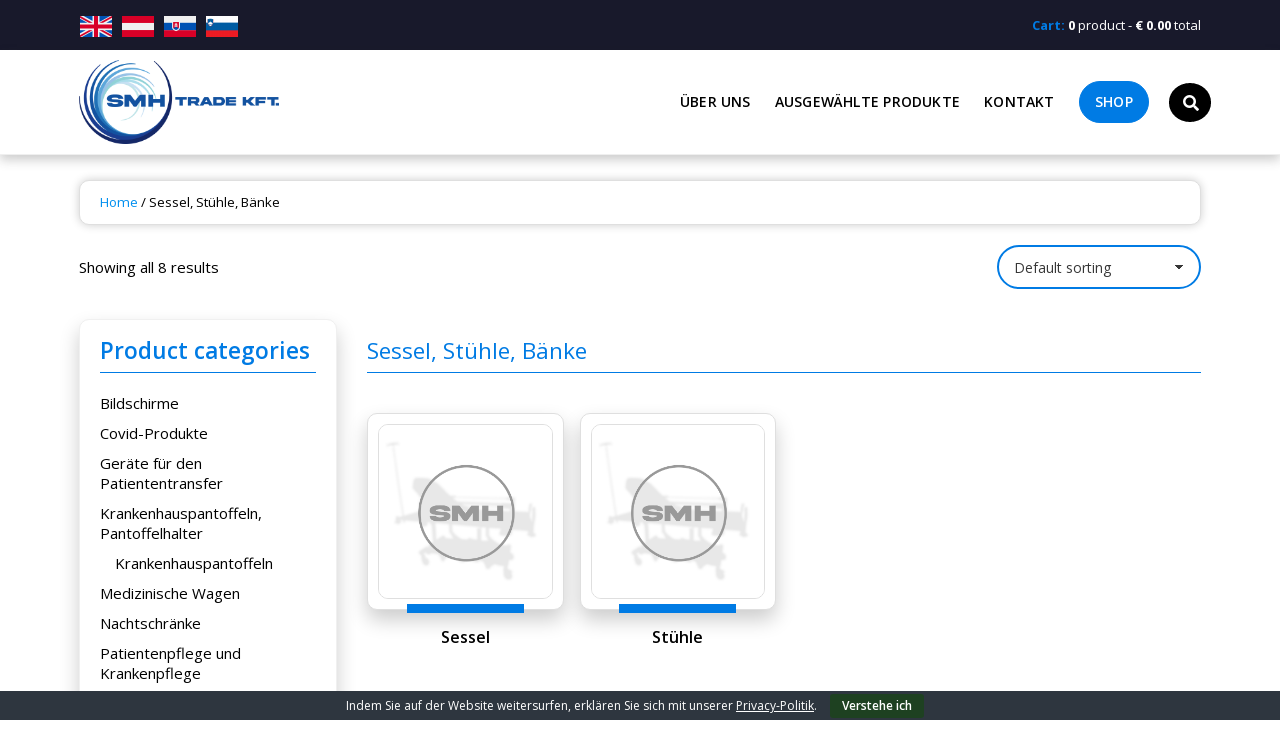

--- FILE ---
content_type: text/html; charset=UTF-8
request_url: https://www.smhtrade.at/produkt-kategorie/sessel-stuehle-baenke/
body_size: 15528
content:
<!doctype html>
<html lang="de-at">
<head>
	<meta charset="UTF-8">
	<meta name="viewport" content="width=device-width, initial-scale=1">
	<link media="all" href="https://www.smhtrade.at/wp-content/cache/autoptimize/css/autoptimize_2880a6bfa8de99acd716b9d47d1d4bce.css" rel="stylesheet"><title>Sessel, Stühle, Bänke &#8211; SMH Trade Kft.</title>
<meta name='robots' content='max-image-preview:large' />
<link rel="alternate" hreflang="en" href="https://www.smhtrade.eu/product-category/armchairs-chairs-benches/" />
<link rel="alternate" hreflang="de-at" href="https://www.smhtrade.at/produkt-kategorie/sessel-stuehle-baenke/" />
<link rel="alternate" hreflang="sk" href="https://www.smhtrade.sk/kategoria-produktu/kresla-stolicky-lavice/" />
<link rel="alternate" hreflang="sl" href="https://www.smhtrade.si/kategorija-izdelka/fotelji-stoli-klopi/" />
<link rel="alternate" hreflang="x-default" href="https://www.smhtrade.eu/product-category/armchairs-chairs-benches/" />
<meta property="og:url" content="https://www.smhtrade.at/produkt-kategorie/sessel-stuehle-baenke/" />
<meta property="og:title" content="Sessel, Stühle, Bänke &#8211; SMH Trade Kft." />
<meta property="og:image" content="https://www.smhtrade.at/www-uploads/2023/02/chairs-armchairs-seats-benches.jpg" />
<link rel='dns-prefetch' href='//www.googletagmanager.com' />
<link rel='dns-prefetch' href='//fonts.googleapis.com' />
<link rel='dns-prefetch' href='//www.smhtrade.eu' />
<style id='wp-img-auto-sizes-contain-inline-css'>
img:is([sizes=auto i],[sizes^="auto," i]){contain-intrinsic-size:3000px 1500px}
/*# sourceURL=wp-img-auto-sizes-contain-inline-css */
</style>
<style id='wp-block-heading-inline-css'>
h1:where(.wp-block-heading).has-background,h2:where(.wp-block-heading).has-background,h3:where(.wp-block-heading).has-background,h4:where(.wp-block-heading).has-background,h5:where(.wp-block-heading).has-background,h6:where(.wp-block-heading).has-background{padding:1.25em 2.375em}h1.has-text-align-left[style*=writing-mode]:where([style*=vertical-lr]),h1.has-text-align-right[style*=writing-mode]:where([style*=vertical-rl]),h2.has-text-align-left[style*=writing-mode]:where([style*=vertical-lr]),h2.has-text-align-right[style*=writing-mode]:where([style*=vertical-rl]),h3.has-text-align-left[style*=writing-mode]:where([style*=vertical-lr]),h3.has-text-align-right[style*=writing-mode]:where([style*=vertical-rl]),h4.has-text-align-left[style*=writing-mode]:where([style*=vertical-lr]),h4.has-text-align-right[style*=writing-mode]:where([style*=vertical-rl]),h5.has-text-align-left[style*=writing-mode]:where([style*=vertical-lr]),h5.has-text-align-right[style*=writing-mode]:where([style*=vertical-rl]),h6.has-text-align-left[style*=writing-mode]:where([style*=vertical-lr]),h6.has-text-align-right[style*=writing-mode]:where([style*=vertical-rl]){rotate:180deg}
/*# sourceURL=https://www.smhtrade.at/wp-includes/blocks/heading/style.min.css */
</style>
<style id='wp-block-paragraph-inline-css'>
.is-small-text{font-size:.875em}.is-regular-text{font-size:1em}.is-large-text{font-size:2.25em}.is-larger-text{font-size:3em}.has-drop-cap:not(:focus):first-letter{float:left;font-size:8.4em;font-style:normal;font-weight:100;line-height:.68;margin:.05em .1em 0 0;text-transform:uppercase}body.rtl .has-drop-cap:not(:focus):first-letter{float:none;margin-left:.1em}p.has-drop-cap.has-background{overflow:hidden}:root :where(p.has-background){padding:1.25em 2.375em}:where(p.has-text-color:not(.has-link-color)) a{color:inherit}p.has-text-align-left[style*="writing-mode:vertical-lr"],p.has-text-align-right[style*="writing-mode:vertical-rl"]{rotate:180deg}
/*# sourceURL=https://www.smhtrade.at/wp-includes/blocks/paragraph/style.min.css */
</style>
<style id='global-styles-inline-css'>
:root{--wp--preset--aspect-ratio--square: 1;--wp--preset--aspect-ratio--4-3: 4/3;--wp--preset--aspect-ratio--3-4: 3/4;--wp--preset--aspect-ratio--3-2: 3/2;--wp--preset--aspect-ratio--2-3: 2/3;--wp--preset--aspect-ratio--16-9: 16/9;--wp--preset--aspect-ratio--9-16: 9/16;--wp--preset--color--black: #000000;--wp--preset--color--cyan-bluish-gray: #abb8c3;--wp--preset--color--white: #ffffff;--wp--preset--color--pale-pink: #f78da7;--wp--preset--color--vivid-red: #cf2e2e;--wp--preset--color--luminous-vivid-orange: #ff6900;--wp--preset--color--luminous-vivid-amber: #fcb900;--wp--preset--color--light-green-cyan: #7bdcb5;--wp--preset--color--vivid-green-cyan: #00d084;--wp--preset--color--pale-cyan-blue: #8ed1fc;--wp--preset--color--vivid-cyan-blue: #0693e3;--wp--preset--color--vivid-purple: #9b51e0;--wp--preset--color--theme-primary: #ECCC9A;--wp--preset--color--theme-secondary: #9A825D;--wp--preset--color--theme-black: #000000;--wp--preset--color--theme-gray: #686868;--wp--preset--color--theme-gray-light: #dddddd;--wp--preset--color--theme-white: #ffffff;--wp--preset--gradient--vivid-cyan-blue-to-vivid-purple: linear-gradient(135deg,rgb(6,147,227) 0%,rgb(155,81,224) 100%);--wp--preset--gradient--light-green-cyan-to-vivid-green-cyan: linear-gradient(135deg,rgb(122,220,180) 0%,rgb(0,208,130) 100%);--wp--preset--gradient--luminous-vivid-amber-to-luminous-vivid-orange: linear-gradient(135deg,rgb(252,185,0) 0%,rgb(255,105,0) 100%);--wp--preset--gradient--luminous-vivid-orange-to-vivid-red: linear-gradient(135deg,rgb(255,105,0) 0%,rgb(207,46,46) 100%);--wp--preset--gradient--very-light-gray-to-cyan-bluish-gray: linear-gradient(135deg,rgb(238,238,238) 0%,rgb(169,184,195) 100%);--wp--preset--gradient--cool-to-warm-spectrum: linear-gradient(135deg,rgb(74,234,220) 0%,rgb(151,120,209) 20%,rgb(207,42,186) 40%,rgb(238,44,130) 60%,rgb(251,105,98) 80%,rgb(254,248,76) 100%);--wp--preset--gradient--blush-light-purple: linear-gradient(135deg,rgb(255,206,236) 0%,rgb(152,150,240) 100%);--wp--preset--gradient--blush-bordeaux: linear-gradient(135deg,rgb(254,205,165) 0%,rgb(254,45,45) 50%,rgb(107,0,62) 100%);--wp--preset--gradient--luminous-dusk: linear-gradient(135deg,rgb(255,203,112) 0%,rgb(199,81,192) 50%,rgb(65,88,208) 100%);--wp--preset--gradient--pale-ocean: linear-gradient(135deg,rgb(255,245,203) 0%,rgb(182,227,212) 50%,rgb(51,167,181) 100%);--wp--preset--gradient--electric-grass: linear-gradient(135deg,rgb(202,248,128) 0%,rgb(113,206,126) 100%);--wp--preset--gradient--midnight: linear-gradient(135deg,rgb(2,3,129) 0%,rgb(40,116,252) 100%);--wp--preset--font-size--small: 13px;--wp--preset--font-size--medium: 20px;--wp--preset--font-size--large: 36px;--wp--preset--font-size--x-large: 42px;--wp--preset--spacing--20: 0.44rem;--wp--preset--spacing--30: 0.67rem;--wp--preset--spacing--40: 1rem;--wp--preset--spacing--50: 1.5rem;--wp--preset--spacing--60: 2.25rem;--wp--preset--spacing--70: 3.38rem;--wp--preset--spacing--80: 5.06rem;--wp--preset--shadow--natural: 6px 6px 9px rgba(0, 0, 0, 0.2);--wp--preset--shadow--deep: 12px 12px 50px rgba(0, 0, 0, 0.4);--wp--preset--shadow--sharp: 6px 6px 0px rgba(0, 0, 0, 0.2);--wp--preset--shadow--outlined: 6px 6px 0px -3px rgb(255, 255, 255), 6px 6px rgb(0, 0, 0);--wp--preset--shadow--crisp: 6px 6px 0px rgb(0, 0, 0);}:where(.is-layout-flex){gap: 0.5em;}:where(.is-layout-grid){gap: 0.5em;}body .is-layout-flex{display: flex;}.is-layout-flex{flex-wrap: wrap;align-items: center;}.is-layout-flex > :is(*, div){margin: 0;}body .is-layout-grid{display: grid;}.is-layout-grid > :is(*, div){margin: 0;}:where(.wp-block-columns.is-layout-flex){gap: 2em;}:where(.wp-block-columns.is-layout-grid){gap: 2em;}:where(.wp-block-post-template.is-layout-flex){gap: 1.25em;}:where(.wp-block-post-template.is-layout-grid){gap: 1.25em;}.has-black-color{color: var(--wp--preset--color--black) !important;}.has-cyan-bluish-gray-color{color: var(--wp--preset--color--cyan-bluish-gray) !important;}.has-white-color{color: var(--wp--preset--color--white) !important;}.has-pale-pink-color{color: var(--wp--preset--color--pale-pink) !important;}.has-vivid-red-color{color: var(--wp--preset--color--vivid-red) !important;}.has-luminous-vivid-orange-color{color: var(--wp--preset--color--luminous-vivid-orange) !important;}.has-luminous-vivid-amber-color{color: var(--wp--preset--color--luminous-vivid-amber) !important;}.has-light-green-cyan-color{color: var(--wp--preset--color--light-green-cyan) !important;}.has-vivid-green-cyan-color{color: var(--wp--preset--color--vivid-green-cyan) !important;}.has-pale-cyan-blue-color{color: var(--wp--preset--color--pale-cyan-blue) !important;}.has-vivid-cyan-blue-color{color: var(--wp--preset--color--vivid-cyan-blue) !important;}.has-vivid-purple-color{color: var(--wp--preset--color--vivid-purple) !important;}.has-black-background-color{background-color: var(--wp--preset--color--black) !important;}.has-cyan-bluish-gray-background-color{background-color: var(--wp--preset--color--cyan-bluish-gray) !important;}.has-white-background-color{background-color: var(--wp--preset--color--white) !important;}.has-pale-pink-background-color{background-color: var(--wp--preset--color--pale-pink) !important;}.has-vivid-red-background-color{background-color: var(--wp--preset--color--vivid-red) !important;}.has-luminous-vivid-orange-background-color{background-color: var(--wp--preset--color--luminous-vivid-orange) !important;}.has-luminous-vivid-amber-background-color{background-color: var(--wp--preset--color--luminous-vivid-amber) !important;}.has-light-green-cyan-background-color{background-color: var(--wp--preset--color--light-green-cyan) !important;}.has-vivid-green-cyan-background-color{background-color: var(--wp--preset--color--vivid-green-cyan) !important;}.has-pale-cyan-blue-background-color{background-color: var(--wp--preset--color--pale-cyan-blue) !important;}.has-vivid-cyan-blue-background-color{background-color: var(--wp--preset--color--vivid-cyan-blue) !important;}.has-vivid-purple-background-color{background-color: var(--wp--preset--color--vivid-purple) !important;}.has-black-border-color{border-color: var(--wp--preset--color--black) !important;}.has-cyan-bluish-gray-border-color{border-color: var(--wp--preset--color--cyan-bluish-gray) !important;}.has-white-border-color{border-color: var(--wp--preset--color--white) !important;}.has-pale-pink-border-color{border-color: var(--wp--preset--color--pale-pink) !important;}.has-vivid-red-border-color{border-color: var(--wp--preset--color--vivid-red) !important;}.has-luminous-vivid-orange-border-color{border-color: var(--wp--preset--color--luminous-vivid-orange) !important;}.has-luminous-vivid-amber-border-color{border-color: var(--wp--preset--color--luminous-vivid-amber) !important;}.has-light-green-cyan-border-color{border-color: var(--wp--preset--color--light-green-cyan) !important;}.has-vivid-green-cyan-border-color{border-color: var(--wp--preset--color--vivid-green-cyan) !important;}.has-pale-cyan-blue-border-color{border-color: var(--wp--preset--color--pale-cyan-blue) !important;}.has-vivid-cyan-blue-border-color{border-color: var(--wp--preset--color--vivid-cyan-blue) !important;}.has-vivid-purple-border-color{border-color: var(--wp--preset--color--vivid-purple) !important;}.has-vivid-cyan-blue-to-vivid-purple-gradient-background{background: var(--wp--preset--gradient--vivid-cyan-blue-to-vivid-purple) !important;}.has-light-green-cyan-to-vivid-green-cyan-gradient-background{background: var(--wp--preset--gradient--light-green-cyan-to-vivid-green-cyan) !important;}.has-luminous-vivid-amber-to-luminous-vivid-orange-gradient-background{background: var(--wp--preset--gradient--luminous-vivid-amber-to-luminous-vivid-orange) !important;}.has-luminous-vivid-orange-to-vivid-red-gradient-background{background: var(--wp--preset--gradient--luminous-vivid-orange-to-vivid-red) !important;}.has-very-light-gray-to-cyan-bluish-gray-gradient-background{background: var(--wp--preset--gradient--very-light-gray-to-cyan-bluish-gray) !important;}.has-cool-to-warm-spectrum-gradient-background{background: var(--wp--preset--gradient--cool-to-warm-spectrum) !important;}.has-blush-light-purple-gradient-background{background: var(--wp--preset--gradient--blush-light-purple) !important;}.has-blush-bordeaux-gradient-background{background: var(--wp--preset--gradient--blush-bordeaux) !important;}.has-luminous-dusk-gradient-background{background: var(--wp--preset--gradient--luminous-dusk) !important;}.has-pale-ocean-gradient-background{background: var(--wp--preset--gradient--pale-ocean) !important;}.has-electric-grass-gradient-background{background: var(--wp--preset--gradient--electric-grass) !important;}.has-midnight-gradient-background{background: var(--wp--preset--gradient--midnight) !important;}.has-small-font-size{font-size: var(--wp--preset--font-size--small) !important;}.has-medium-font-size{font-size: var(--wp--preset--font-size--medium) !important;}.has-large-font-size{font-size: var(--wp--preset--font-size--large) !important;}.has-x-large-font-size{font-size: var(--wp--preset--font-size--x-large) !important;}
/*# sourceURL=global-styles-inline-css */
</style>
<style id='classic-theme-styles-inline-css'>
/*! This file is auto-generated */
.wp-block-button__link{color:#fff;background-color:#32373c;border-radius:9999px;box-shadow:none;text-decoration:none;padding:calc(.667em + 2px) calc(1.333em + 2px);font-size:1.125em}.wp-block-file__button{background:#32373c;color:#fff;text-decoration:none}
/*# sourceURL=/wp-includes/css/classic-themes.min.css */
</style>
<link rel='stylesheet'  href='https://fonts.googleapis.com/css?family=Open+Sans%3A400%2C600%2C400i%2C700' media='all' />
<style id='woocommerce-inline-inline-css'>
.woocommerce form .form-row .required { visibility: visible; }
/*# sourceURL=woocommerce-inline-inline-css */
</style>
<style id='ignition-amaryllis-generated-styles-inline-css'>
:root { --ignition-body-background-color: #ffffff; --ignition-primary-color: #008fef; --ignition-secondary-color: #007be4; --ignition-text-color: #000000; --ignition-secondary-text-color: #686868; --ignition-headings-color: #000000; --ignition-border-color: #dddddd; --ignition-forms-background-color: #ffffff; --ignition-forms-border-color: #929292; --ignition-forms-text-color: #373737; --ignition-buttons-background-color: rgba(0, 0, 0, 0); --ignition-buttons-text-color: #000000; --ignition-buttons-border-color: #007be4; --ignition-primary-font-family: Open Sans; --ignition-secondary-font-family: Open Sans; --ignition-top-bar-background-color: #eccc9a; --ignition-top-bar-text-color: #000000; --ignition-top-bar-border-color: rgba(0, 0, 0, 0); --ignition-top-bar-transparent-background-color: #eccc9a; --ignition-top-bar-transparent-text-color: #000000; --ignition-top-bar-transparent-border-color: rgba(0, 0, 0, 0); --ignition-header-background-color: #ffffff; --ignition-header-text-color: #686868; --ignition-header-border-color: #dddddd; --ignition-header-submenu-background-color: #ffffff; --ignition-header-submenu-text-color: #686868; --ignition-header-transparent-text-color: #ffffff; --ignition-header-transparent-submenu-bg-color: rgba(255, 255, 255, 0.9); --ignition-header-transparent-submenu-text-color: #686868; --ignition-header-sticky-background-color: #ffffff; --ignition-header-sticky-text-color: #686868; --ignition-header-sticky-submenu-background-color: #ffffff; --ignition-header-sticky-submenu-text-color: #686868; --ignition-mobile-nav-background-color: #ffffff; --ignition-mobile-nav-text-color: #686868; --ignition-mobile-nav-border-color: #dddddd; --ignition-hero-background-color: #eccc9a; --ignition-hero-primary-text-color: #ffffff; --ignition-hero-secondary-text-color: #ffffff; --ignition-footer-background-color: #007be4; --ignition-footer-border-color: #dddddd; --ignition-footer-title-color: #000000; --ignition-footer-text-color: #000000; --ignition-footer-credits-background-color: #f2f2f2; --ignition-footer-credits-text-color: #000000; --ignition-footer-credits-link-color: #000000; --ignition-footer-credits-border-color: #dddddd; } @media (min-width: calc(1320px + 60px)) { .container, .theme-grid > .wp-block-gutenbee-container-inner, .alignwide .maxslider-slide-content, .alignfull .maxslider-slide-content { width: 1320px; max-width: 100%; } [class*="-template-fullwidth-narrow"] .alignwide { width: calc(1320px - 30px); } .theme-grid > .wp-block-gutenbee-container-inner { padding-left: 15px; padding-right: 15px; } } html { font-size: 15px; } body { font-family: "Open Sans", sans-serif; font-weight: 400; font-size: 15px; line-height: 1.75; text-transform: none; letter-spacing: 0em; } h1,h2,h3,h4,h5,h6, .site-logo, .widget-title, .mobile-nav-trigger, li.wc-block-grid__product .wc-block-grid__product-title, .product_list_widget li > a, .wp-block-latest-posts > li > a, li.wc-block-grid__product .wc-block-grid__product-onsale, .onsale, .wc-block-product-search__label { font-family: "Open Sans", sans-serif; font-weight: 600; } .navigation-main, .head-mast .head-content-slot-item, .navigation-mobile-wrap { font-family: "Open Sans", sans-serif; font-weight: 400; font-size: 14px; line-height: 1.2; text-transform: uppercase; letter-spacing: 0.015em; } .page-hero-title, .page-title { font-family: "Open Sans", sans-serif; font-weight: 400; } h1,.page-hero-title,.page-title { font-size: 27px; line-height: 1.14; text-transform: none; letter-spacing: 0em; } h2, .wc-block-grid__product-title { font-size: 24px; line-height: 1.15; text-transform: none; letter-spacing: 0em; } h3 { font-size: 21px; line-height: 1.2; text-transform: none; letter-spacing: 0em; } h4 { font-size: 18px; line-height: 1.25; text-transform: none; letter-spacing: 0em; } h5 { font-size: 16px; line-height: 1.25; text-transform: none; letter-spacing: 0em; } h6 { font-size: 14px; line-height: 1.32; text-transform: none; letter-spacing: 0em; } .widget-title { font-size: 16px; line-height: 1.2; text-transform: none; letter-spacing: 0em; } .widget { font-size: 14px; line-height: 1.85; text-transform: none; letter-spacing: 0em; } .btn, .button, .gutenbee-block-button-link, .wp-block-button__link, .comment-reply-link, .ci-item-filter, .maxslider-slide .maxslider-btn, .added_to_cart, input[type="submit"], input[type="reset"], button[type="submit"] { font-family: "Open Sans", sans-serif; font-weight: 400; font-size: 12px; line-height: 1.2; text-transform: uppercase; letter-spacing: 0em; } @media (max-width: 991px) { #mobilemenu { display: block; } .head-content-slot-mobile-nav { display: inline-block; } .nav { display: none; } .header-full-nav-center .site-branding, .site-branding { max-width: 45%; width: auto; text-align: left; } .header-nav-split .site-branding { text-align: left; } .head-slot:first-of-type { display: none; } } @media (min-width: 992px) { .page-hero { height: 360px; } } @media (min-width: 576px) and (max-width: 991px) { .page-hero { height: 360px; } } @media (max-width: 575px) { .page-hero { height: 320px; } } 
/*# sourceURL=ignition-amaryllis-generated-styles-inline-css */
</style>
<script id="woocommerce-google-analytics-integration-gtag-js-after">
/* Google Analytics for WooCommerce (gtag.js) */
					window.dataLayer = window.dataLayer || [];
					function gtag(){dataLayer.push(arguments);}
					// Set up default consent state.
					for ( const mode of [{"analytics_storage":"denied","ad_storage":"denied","ad_user_data":"denied","ad_personalization":"denied","region":["AT","BE","BG","HR","CY","CZ","DK","EE","FI","FR","DE","GR","HU","IS","IE","IT","LV","LI","LT","LU","MT","NL","NO","PL","PT","RO","SK","SI","ES","SE","GB","CH"]}] || [] ) {
						gtag( "consent", "default", { "wait_for_update": 500, ...mode } );
					}
					gtag("js", new Date());
					gtag("set", "developer_id.dOGY3NW", true);
					gtag("config", "G-0G27MJ27R9", {"track_404":true,"allow_google_signals":true,"logged_in":false,"linker":{"domains":[],"allow_incoming":false},"custom_map":{"dimension1":"logged_in"}});
//# sourceURL=woocommerce-google-analytics-integration-gtag-js-after
</script>
<script src="https://www.smhtrade.at/wp-includes/js/jquery/jquery.min.js" id="jquery-core-js"></script>
<script id="wpml-cookie-js-extra">
var wpml_cookies = {"wp-wpml_current_language":{"value":"de-at","expires":1,"path":"/"}};
var wpml_cookies = {"wp-wpml_current_language":{"value":"de-at","expires":1,"path":"/"}};
//# sourceURL=wpml-cookie-js-extra
</script>
<script id="wc-add-to-cart-js-extra">
var wc_add_to_cart_params = {"ajax_url":"/wp-admin/admin-ajax.php?lang=de-at","wc_ajax_url":"/?wc-ajax=%%endpoint%%&lang=de-at","i18n_view_cart":"View cart","cart_url":"https://www.smhtrade.at/cart/","is_cart":"","cart_redirect_after_add":"no"};
//# sourceURL=wc-add-to-cart-js-extra
</script>
<script id="woocommerce-js-extra">
var woocommerce_params = {"ajax_url":"/wp-admin/admin-ajax.php?lang=de-at","wc_ajax_url":"/?wc-ajax=%%endpoint%%&lang=de-at","i18n_password_show":"Show password","i18n_password_hide":"Hide password"};
//# sourceURL=woocommerce-js-extra
</script>
<script src="https://www.smhtrade.at/wp-content/themes/smhtrade/assets/js/etc.resizesensor.js" id="mx-etc-resizesensor-js"></script>
<script src="https://www.smhtrade.at/wp-content/themes/smhtrade/assets/js/jquery.sticky-sidebar.min.js" id="mx-jquery-sticky-sidebar-js"></script>
<script id="wpml-xdomain-data-js-extra">
var wpml_xdomain_data = {"css_selector":"wpml-ls-item","ajax_url":"https://www.smhtrade.at/wp-admin/admin-ajax.php","current_lang":"de-at","_nonce":"8b4eb8c3b9"};
//# sourceURL=wpml-xdomain-data-js-extra
</script>
<link rel="https://api.w.org/" href="https://www.smhtrade.at/wp-json/" /><link rel="alternate" title="JSON" type="application/json" href="https://www.smhtrade.at/wp-json/wp/v2/product_cat/97" />  <script type="text/javascript">
    /* <![CDATA[ */
    window.ICL_LANGUAGE_CODE = 'de-at';
    window.MX_TRIGGERS_QUEUE = [];
    window.mx_trigger_loaded = function () {
      for (var i = 0; i < MX_TRIGGERS_QUEUE.length; i++) {
        window.MX_TRIGGERS_QUEUE[i]();
      }
    }
    /* ]]> */
  </script>
  	<noscript><style>.woocommerce-product-gallery{ opacity: 1 !important; }</style></noscript>
	      <link rel="icon" type="image/x-icon" href="https://www.smhtrade.at/favicon.ico" />
      <link rel="shortcut icon" type="image/x-icon" href="https://www.smhtrade.at/favicon.ico" />
</head>
<body class="archive tax-product_cat term-sessel-stuehle-baenke term-97 wp-embed-responsive wp-theme-ignition-amaryllis wp-child-theme-smhtrade theme-ignition-amaryllis ignition-header-type-normal ignition-page-title-bg-off ignition-page-title-normal-on ignition-page-title-subtitle-off ignition-page-breadcrumb-on ignition-site-layout-content_sidebar ignition-side-mode-site-layout-boxed ignition-top-bar-visible-on ignition-header-menu-layout-full_right ignition-header-fullwidth-off ignition-header-sticky-on ignition-header-sticky-type-permanent ignition-mobile-nav-slide-right-on ignition-page-title-horz-align-left ignition-blog-layout-content_sidebar ignition-blog-posts-layout-1col-horz ignition-footer-visible-on ignition-site-title-off ignition-site-description-off woocommerce woocommerce-page woocommerce-no-js ignition-shop-layout-sidebar_content">
<div><a class="skip-link sr-only sr-only-focusable" href="#site-content">Skip to the content</a></div>
	  <div id="fb-root"></div>
  <script>(function (d, s, id) {
      var js, fjs = d.getElementsByTagName(s)[0];
      if (d.getElementById(id))
        return;
      js = d.createElement(s);
      js.id = id;
      js.src = 'https://connect.facebook.net/en_US/sdk.js#xfbml=1&version=v2.12';
      fjs.parentNode.insertBefore(js, fjs);
    }(document, 'script', 'facebook-jssdk'));</script>
	<div class="page-wrap">
<header class="header header-sticky sticky-permanent header-full header-full-nav-right header-normal">
		<div class="head-intro ">
		<div class="container">
			<div class="row">
				<div class="col-12">
					<div class="head-intro-inner">
													<div class="head-content-slot">
								<div class="head-content-slot-item"><div class="wpml-ls-statics-shortcode_actions wpml-ls wpml-ls-legacy-list-horizontal">
	<ul role="menu"><li class="wpml-ls-slot-shortcode_actions wpml-ls-item wpml-ls-item-en wpml-ls-first-item wpml-ls-item-legacy-list-horizontal" role="none">
				<a href="https://www.smhtrade.eu/product-category/armchairs-chairs-benches/" class="wpml-ls-link" role="menuitem" aria-label="Switch to English" title="Switch to English">
                                                        <img class="wpml-ls-flag" src="https://www.smhtrade.at/www-uploads/flags/flag-en-gb.png" alt="English" width="32" height="21" /></a>
			</li><li class="wpml-ls-slot-shortcode_actions wpml-ls-item wpml-ls-item-de-at wpml-ls-current-language wpml-ls-item-legacy-list-horizontal" role="none">
				<a href="https://www.smhtrade.at/produkt-kategorie/sessel-stuehle-baenke/" class="wpml-ls-link" role="menuitem">
                                                        <img class="wpml-ls-flag" src="https://www.smhtrade.at/www-uploads/flags/flag-de-at.png" alt="German (Austria)" width="32" height="21" /></a>
			</li><li class="wpml-ls-slot-shortcode_actions wpml-ls-item wpml-ls-item-sk wpml-ls-item-legacy-list-horizontal" role="none">
				<a href="https://www.smhtrade.sk/kategoria-produktu/kresla-stolicky-lavice/" class="wpml-ls-link" role="menuitem" aria-label="Switch to Slovak" title="Switch to Slovak">
                                                        <img class="wpml-ls-flag" src="https://www.smhtrade.at/www-uploads/flags/flag-sk-sk.png" alt="Slovak" width="32" height="21" /></a>
			</li><li class="wpml-ls-slot-shortcode_actions wpml-ls-item wpml-ls-item-sl wpml-ls-last-item wpml-ls-item-legacy-list-horizontal" role="none">
				<a href="https://www.smhtrade.si/kategorija-izdelka/fotelji-stoli-klopi/" class="wpml-ls-link" role="menuitem" aria-label="Switch to Slovenian" title="Switch to Slovenian">
                                                        <img class="wpml-ls-flag" src="https://www.smhtrade.at/www-uploads/flags/flag-si-si.png" alt="Slovenian" width="32" height="21" /></a>
			</li></ul>
</div></div>							</div>
													<div class="head-content-slot head-content-slot-end">
								<div class="head-content-slot-item"><a href="https://www.smhtrade.at/cart/" class="menu-item mx-minicart-data"><span>Cart:</span> <b>0</b> product - <b><span class="woocommerce-Price-amount amount"><span class="woocommerce-Price-currencySymbol">&euro;</span>&nbsp;0.00</span></b> total</a></div>							</div>
											</div>
				</div>
			</div>
		</div>
	</div>
	<div class="head-mast">
		<div class="container">
			<div class="row">
				<div class="col-12">
					<div class="head-mast-inner">
<div class="site-branding">
	<div class="site-logo"><a href="https://www.smhtrade.at/" class="custom-logo-link" rel="home" itemprop="url"><img width="314" height="132" src="https://www.smhtrade.at/www-uploads/2023/01/smh_logo_2022_h132.png" class="custom-logo custom-logo-alt" alt="SMH Trade Kft." itemprop="logo" decoding="async" /></a></div></div>
						<div class="head-menu-slot">
							<nav class="nav"><ul id="header-menu-1" class="navigation-main ignition-menu-mainmenu-at"><li id="menu-item-1322" class="menu-item menu-item-type-post_type menu-item-object-page menu-item-1322"><a href="https://www.smhtrade.at/ueber-uns/">Über uns</a></li>
<li id="menu-item-1323" class="menu-item menu-item-type-post_type menu-item-object-page menu-item-1323"><a href="https://www.smhtrade.at/ausgewaehlte-produkte/">Ausgewählte Produkte</a></li>
<li id="menu-item-1324" class="menu-item menu-item-type-post_type menu-item-object-page menu-item-1324"><a href="https://www.smhtrade.at/kontakt/">Kontakt</a></li>
<li id="menu-item-289" class="menu-item menu-item-type-post_type menu-item-object-page menu-item-289"><a href="https://www.smhtrade.at/shop/">Shop</a></li>
</ul></nav>						</div>
												<div class="head-content-slot head-content-slot-end">
							<div class="head-content-slot-item"><form action="https://www.smhtrade.at/" method="get" class="global-search-form">
			<label for="global-search-input" class="sr-only">Search for:</label>
			<input type="search" id="global-search-input" name="s" class="global-search-input" value="" placeholder="Type and hit enter to search" />
			<button type="submit" class="global-search-form-submit">
				Search			</button>
			<button type="button" class="global-search-form-dismiss">&times;</button>
					</form>
			<a href="#" class="global-search-form-trigger">
		<span class="ignition-icons ignition-icons-search"></span> <span class="sr-only">Expand search form</span>
	</a></div>
							<div class="head-content-slot-item head-content-slot-mobile-nav">
								<a href="#mobilemenu" class="mobile-nav-trigger">
	<span class="ignition-icons ignition-icons-bars"></span>
	Menu</a>
							</div>
						</div>
					</div>
				</div>
			</div>
		</div>
	</div>
</header>
		<div class="site-content-wrap">
		<div class="section-pre-main page-breadcrumb">
			<div class="container">
				<div class="row ">
					<div class="col-12">
						<div class="ignition-breadcrumbs" ><nav class="woocommerce-breadcrumb" aria-label="Breadcrumb"><a href="https://www.smhtrade.at">Home</a>&nbsp;&#47;&nbsp;Sessel, Stühle, Bänke</nav></div>					</div>
				</div>
			</div>
		</div>
<main class="main">
	<div class="container">
			<div class="row ">
		<div class="col-12">
			<div class="shop-actions with-sidebar">
					<a href="#"	class="shop-filter-toggle">
		<span class="ignition-icons ignition-icons-bars"></span> Filters	</a>
	<p class="woocommerce-result-count" role="alert" aria-relevant="all" >
	Showing all 8 results</p>
<form class="woocommerce-ordering" method="get">
		<select
		name="orderby"
		class="orderby"
					aria-label="Shop order"
			>
					<option value="menu_order"  selected='selected'>Default sorting</option>
					<option value="popularity" >Sort by popularity</option>
					<option value="date" >Sort by latest</option>
					<option value="price" >Sort by price: low to high</option>
					<option value="price-desc" >Sort by price: high to low</option>
			</select>
	<input type="hidden" name="paged" value="1" />
	</form>
			</div>
		</div>
	</div>
<div class="row has-sidebar layout-reverse">
	<div id="site-content" class="col-lg-9 col-12">
<div class="page-title-wrap page-title-align-left">
	<div class="container">
		<div class="row ">
			<div class="col-12">
				<div class="page-title-content">
					<h1 class="page-title">Sessel, Stühle, Bänke</h1>				</div>
			</div>
		</div>
	</div>
</div>
<div class="woocommerce-notices-wrapper"></div><ul class="products columns-4 mobile-columns-2">
<li class="product-category product first">
	<div class="mx-wc-item">
<a aria-label="Visit product category Sessel" href="https://www.smhtrade.at/produkt-kategorie/sessel-stuehle-baenke/sessel/"><span class="mx-wrapper"><img src="https://www.smhtrade.at/wp-content/themes/smhtrade/assets/img/smhtrade/smh-placeholder-img.png" alt="Sessel" width="560" height="560" /></span>
</div>
		<h2 class="woocommerce-loop-category__title">
			Sessel		</h2>
		</a></li>
<li class="product-category product">
	<div class="mx-wc-item">
<a aria-label="Visit product category Stühle" href="https://www.smhtrade.at/produkt-kategorie/sessel-stuehle-baenke/stuehle/"><span class="mx-wrapper"><img src="https://www.smhtrade.at/wp-content/themes/smhtrade/assets/img/smhtrade/smh-placeholder-img.png" alt="Stühle" width="560" height="560" /></span>
</div>
		<h2 class="woocommerce-loop-category__title">
			Stühle		</h2>
		</a></li>
</ul>
        <header class="entry-header">
          <span class="product_title entry-title">Products</span>
        </header>
        <ul class="products columns-4 mobile-columns-2">
<li class="product type-product post-637 status-publish first onbackorder product_cat-sessel-stuehle-baenke product_cat-stuehle has-post-thumbnail taxable shipping-taxable purchasable product-type-simple ignition-product-gallery-image-count-0">
	<div class="mx-wc-item">
<a href="https://www.smhtrade.at/produkt/dialyse-stuhl-dhc-packot-line/" class="woocommerce-LoopProduct-link woocommerce-loop-product__link"><span class="mx-wrapper"><img width="560" height="560" src="https://www.smhtrade.at/www-uploads/2023/02/dialysis-chair-dhc-packot-line-560x560.jpg" class="attachment-woocommerce_thumbnail size-woocommerce_thumbnail" alt="Dialyse-Stuhl DHC Packot Line" decoding="async" fetchpriority="high" srcset="https://www.smhtrade.at/www-uploads/2023/02/dialysis-chair-dhc-packot-line-560x560.jpg 560w, https://www.smhtrade.at/www-uploads/2023/02/dialysis-chair-dhc-packot-line-150x150.jpg 150w, https://www.smhtrade.at/www-uploads/2023/02/dialysis-chair-dhc-packot-line.jpg 1200w" sizes="(max-width: 560px) 100vw, 560px" /></span>      <span class="mx-product-stock mx-available-on-backorder"><em>On backorder</em></span>
      <h2 class="woocommerce-loop-product__title">Dialyse-Stuhl DHC Packot Line</h2>    <div class="clearfix">
      <div class="mx-list-attributes">
        <table>
          <tr>
            <th>SKU:</th>
            <td>SMH23</td>
          </tr>
                      <tr>
              <th>Brand:</th>
              <td><a href="https://www.smhtrade.at/marke/acime-de-at/">Acime</a></td>
            </tr>
                    </table>
      </div>
    </div>
  <span class="price"><span class="woocommerce-Price-amount amount"><bdi><span class="woocommerce-Price-currencySymbol">&euro;</span>&nbsp;4859.14</bdi></span></span>
</a>
	<form class="cart" action="https://www.smhtrade.at/produkt/dialyse-stuhl-dhc-packot-line/" method="post" enctype='multipart/form-data'>
		<div class="quantity">
    <label class="screen-reader-text" for="quantity_697aab607489a">Dialyse-Stuhl DHC Packot Line quantity</label>
  <input
    type="number"
        id="quantity_697aab607489a"
    class="input-text qty text"
    name="quantity"
    value="1"
    aria-label="Product quantity"
    size="4"
    min="1"
    max=""
          step="1"
      placeholder=""
      inputmode="numeric"
      autocomplete="off"
        />
    </div>
		<button type="submit" name="add-to-cart" value="637" class="single_add_to_cart_button button alt">Add to cart</button>
			</form>
</div>
</li>
<li class="product type-product post-660 status-publish onbackorder product_cat-sessel-stuehle-baenke product_cat-stuehle has-post-thumbnail taxable shipping-taxable purchasable product-type-simple ignition-product-gallery-image-count-0">
	<div class="mx-wc-item">
<a href="https://www.smhtrade.at/produkt/elektrischer-blutentnahme-und-behandlungsstuhl-bd-48/" class="woocommerce-LoopProduct-link woocommerce-loop-product__link"><span class="mx-wrapper"><img width="560" height="560" src="https://www.smhtrade.at/www-uploads/2023/02/electric-blood-collection-and-treatment-chair-bd-48-560x560.jpg" class="attachment-woocommerce_thumbnail size-woocommerce_thumbnail" alt="Elektrischer Blutentnahme- und Behandlungsstuhl BD 48" decoding="async" srcset="https://www.smhtrade.at/www-uploads/2023/02/electric-blood-collection-and-treatment-chair-bd-48-560x560.jpg 560w, https://www.smhtrade.at/www-uploads/2023/02/electric-blood-collection-and-treatment-chair-bd-48-150x150.jpg 150w, https://www.smhtrade.at/www-uploads/2023/02/electric-blood-collection-and-treatment-chair-bd-48.jpg 1200w" sizes="(max-width: 560px) 100vw, 560px" /></span>      <span class="mx-product-stock mx-available-on-backorder"><em>On backorder</em></span>
      <h2 class="woocommerce-loop-product__title">Elektrischer Blutentnahme- und Behandlungsstuhl BD 48</h2>    <div class="clearfix">
      <div class="mx-list-attributes">
        <table>
          <tr>
            <th>SKU:</th>
            <td>BD48</td>
          </tr>
                      <tr>
              <th>Brand:</th>
              <td><a href="https://www.smhtrade.at/marke/smh-de-at/">SMH</a></td>
            </tr>
                    </table>
      </div>
    </div>
  <span class="price"><span class="woocommerce-Price-amount amount"><bdi><span class="woocommerce-Price-currencySymbol">&euro;</span>&nbsp;1563.25</bdi></span></span>
</a>
	<form class="cart" action="https://www.smhtrade.at/produkt/elektrischer-blutentnahme-und-behandlungsstuhl-bd-48/" method="post" enctype='multipart/form-data'>
		<div class="quantity">
    <label class="screen-reader-text" for="quantity_697aab607824d">Elektrischer Blutentnahme- und Behandlungsstuhl BD 48 quantity</label>
  <input
    type="number"
        id="quantity_697aab607824d"
    class="input-text qty text"
    name="quantity"
    value="1"
    aria-label="Product quantity"
    size="4"
    min="1"
    max=""
          step="1"
      placeholder=""
      inputmode="numeric"
      autocomplete="off"
        />
    </div>
		<button type="submit" name="add-to-cart" value="660" class="single_add_to_cart_button button alt">Add to cart</button>
			</form>
</div>
</li>
<li class="product type-product post-636 status-publish onbackorder product_cat-sessel-stuehle-baenke product_cat-stuehle has-post-thumbnail taxable shipping-taxable purchasable product-type-simple ignition-product-gallery-image-count-0">
	<div class="mx-wc-item">
<a href="https://www.smhtrade.at/produkt/elektrischer-dialysestuhl-4-motoren-dc44/" class="woocommerce-LoopProduct-link woocommerce-loop-product__link"><span class="mx-wrapper"><img width="560" height="560" src="https://www.smhtrade.at/www-uploads/2023/02/electric-dialysis-chair-4-motors-dc44-560x560.jpg" class="attachment-woocommerce_thumbnail size-woocommerce_thumbnail" alt="Elektrischer Dialysestuhl, 4 Motoren DC44" decoding="async" srcset="https://www.smhtrade.at/www-uploads/2023/02/electric-dialysis-chair-4-motors-dc44-560x560.jpg 560w, https://www.smhtrade.at/www-uploads/2023/02/electric-dialysis-chair-4-motors-dc44-150x150.jpg 150w, https://www.smhtrade.at/www-uploads/2023/02/electric-dialysis-chair-4-motors-dc44.jpg 1200w" sizes="(max-width: 560px) 100vw, 560px" /></span>      <span class="mx-product-stock mx-available-on-backorder"><em>On backorder</em></span>
      <h2 class="woocommerce-loop-product__title">Elektrischer Dialysestuhl, 4 Motoren DC44</h2>    <div class="clearfix">
      <div class="mx-list-attributes">
        <table>
          <tr>
            <th>SKU:</th>
            <td>DC44</td>
          </tr>
                      <tr>
              <th>Brand:</th>
              <td><a href="https://www.smhtrade.at/marke/smh-de-at/">SMH</a></td>
            </tr>
                    </table>
      </div>
    </div>
  <span class="price"><span class="woocommerce-Price-amount amount"><bdi><span class="woocommerce-Price-currencySymbol">&euro;</span>&nbsp;2350.00</bdi></span></span>
</a>
	<form class="cart" action="https://www.smhtrade.at/produkt/elektrischer-dialysestuhl-4-motoren-dc44/" method="post" enctype='multipart/form-data'>
		<div class="quantity">
    <label class="screen-reader-text" for="quantity_697aab607b185">Elektrischer Dialysestuhl, 4 Motoren DC44 quantity</label>
  <input
    type="number"
        id="quantity_697aab607b185"
    class="input-text qty text"
    name="quantity"
    value="1"
    aria-label="Product quantity"
    size="4"
    min="1"
    max=""
          step="1"
      placeholder=""
      inputmode="numeric"
      autocomplete="off"
        />
    </div>
		<button type="submit" name="add-to-cart" value="636" class="single_add_to_cart_button button alt">Add to cart</button>
			</form>
</div>
</li>
<li class="product type-product post-659 status-publish last onbackorder product_cat-sessel-stuehle-baenke product_cat-stuehle has-post-thumbnail sale taxable shipping-taxable purchasable product-type-simple ignition-product-gallery-image-count-0">
	<div class="mx-wc-item">
<a href="https://www.smhtrade.at/produkt/smh-de-at-krankenhausstuhl-smh30/" class="woocommerce-LoopProduct-link woocommerce-loop-product__link"><div class="mx-labels clearfix"><span class="mx-product-label is-on-sale"><em>37%</em></span></div>
	<span class="mx-wrapper"><img width="560" height="560" src="https://www.smhtrade.at/www-uploads/2023/02/hospital-chair-560x560.jpg" class="attachment-woocommerce_thumbnail size-woocommerce_thumbnail" alt="Krankenhausstuhl" decoding="async" loading="lazy" srcset="https://www.smhtrade.at/www-uploads/2023/02/hospital-chair-560x560.jpg 560w, https://www.smhtrade.at/www-uploads/2023/02/hospital-chair-150x150.jpg 150w, https://www.smhtrade.at/www-uploads/2023/02/hospital-chair.jpg 1200w" sizes="auto, (max-width: 560px) 100vw, 560px" /></span>      <span class="mx-product-stock mx-available-on-backorder"><em>On backorder</em></span>
      <h2 class="woocommerce-loop-product__title">Krankenhausstuhl</h2>    <div class="clearfix">
      <div class="mx-list-attributes">
        <table>
          <tr>
            <th>SKU:</th>
            <td>SMH30</td>
          </tr>
                      <tr>
              <th>Brand:</th>
              <td><a href="https://www.smhtrade.at/marke/smh-de-at/">SMH</a></td>
            </tr>
                    </table>
      </div>
    </div>
  <span class="price"><del aria-hidden="true"><span class="woocommerce-Price-amount amount"><bdi><span class="woocommerce-Price-currencySymbol">&euro;</span>&nbsp;27.48</bdi></span></del> <span class="screen-reader-text">Original price was: &euro;&nbsp;27.48.</span><ins aria-hidden="true"><span class="woocommerce-Price-amount amount"><bdi><span class="woocommerce-Price-currencySymbol">&euro;</span>&nbsp;17.25</bdi></span></ins><span class="screen-reader-text">Current price is: &euro;&nbsp;17.25.</span></span>
</a>
	<form class="cart" action="https://www.smhtrade.at/produkt/smh-de-at-krankenhausstuhl-smh30/" method="post" enctype='multipart/form-data'>
		<div class="quantity">
    <label class="screen-reader-text" for="quantity_697aab607df74">Krankenhausstuhl quantity</label>
  <input
    type="number"
        id="quantity_697aab607df74"
    class="input-text qty text"
    name="quantity"
    value="1"
    aria-label="Product quantity"
    size="4"
    min="1"
    max=""
          step="1"
      placeholder=""
      inputmode="numeric"
      autocomplete="off"
        />
    </div>
		<button type="submit" name="add-to-cart" value="659" class="single_add_to_cart_button button alt">Add to cart</button>
			</form>
</div>
</li>
<li class="product type-product post-630 status-publish first instock product_cat-sessel product_cat-sessel-stuehle-baenke has-post-thumbnail taxable shipping-taxable purchasable product-type-simple ignition-product-gallery-image-count-0">
	<div class="mx-wc-item">
<a href="https://www.smhtrade.at/produkt/krankenpflege-sessel-home/" class="woocommerce-LoopProduct-link woocommerce-loop-product__link"><span class="mx-wrapper"><img width="560" height="560" src="https://www.smhtrade.at/www-uploads/2023/02/nursing-armchair-home-560x560.jpg" class="attachment-woocommerce_thumbnail size-woocommerce_thumbnail" alt="Krankenpflege-Sessel-Home" decoding="async" loading="lazy" srcset="https://www.smhtrade.at/www-uploads/2023/02/nursing-armchair-home-560x560.jpg 560w, https://www.smhtrade.at/www-uploads/2023/02/nursing-armchair-home-150x150.jpg 150w, https://www.smhtrade.at/www-uploads/2023/02/nursing-armchair-home.jpg 750w" sizes="auto, (max-width: 560px) 100vw, 560px" /></span>      <span class="mx-product-stock mx-in-stock"><em>In stock</em></span>
      <h2 class="woocommerce-loop-product__title">Krankenpflege-Sessel-Home</h2>    <div class="clearfix">
      <div class="mx-list-attributes">
        <table>
          <tr>
            <th>SKU:</th>
            <td>SMH36</td>
          </tr>
                      <tr>
              <th>Brand:</th>
              <td><a href="https://www.smhtrade.at/marke/imo-de-at/">Imo</a></td>
            </tr>
                    </table>
      </div>
    </div>
  <span class="price"><span class="woocommerce-Price-amount amount"><bdi><span class="woocommerce-Price-currencySymbol">&euro;</span>&nbsp;495.00</bdi></span></span>
</a>
	<form class="cart" action="https://www.smhtrade.at/produkt/krankenpflege-sessel-home/" method="post" enctype='multipart/form-data'>
		<div class="quantity">
    <label class="screen-reader-text" for="quantity_697aab6080f6d">Krankenpflege-Sessel-Home quantity</label>
  <input
    type="number"
        id="quantity_697aab6080f6d"
    class="input-text qty text"
    name="quantity"
    value="1"
    aria-label="Product quantity"
    size="4"
    min="1"
    max=""
          step="1"
      placeholder=""
      inputmode="numeric"
      autocomplete="off"
        />
    </div>
		<button type="submit" name="add-to-cart" value="630" class="single_add_to_cart_button button alt">Add to cart</button>
			</form>
</div>
</li>
<li class="product type-product post-629 status-publish instock product_cat-sessel product_cat-sessel-stuehle-baenke has-post-thumbnail taxable shipping-taxable purchasable product-type-simple ignition-product-gallery-image-count-0">
	<div class="mx-wc-item">
<a href="https://www.smhtrade.at/produkt/krankenpflegesessel-sb-03/" class="woocommerce-LoopProduct-link woocommerce-loop-product__link"><span class="mx-wrapper"><img width="560" height="560" src="https://www.smhtrade.at/www-uploads/2023/02/nursing-armchair-sb-03-560x560.jpg" class="attachment-woocommerce_thumbnail size-woocommerce_thumbnail" alt="Krankenpflegesessel SB-03" decoding="async" loading="lazy" srcset="https://www.smhtrade.at/www-uploads/2023/02/nursing-armchair-sb-03-560x560.jpg 560w, https://www.smhtrade.at/www-uploads/2023/02/nursing-armchair-sb-03-150x150.jpg 150w, https://www.smhtrade.at/www-uploads/2023/02/nursing-armchair-sb-03.jpg 1200w" sizes="auto, (max-width: 560px) 100vw, 560px" /></span>      <span class="mx-product-stock mx-in-stock"><em>In stock</em></span>
      <h2 class="woocommerce-loop-product__title">Krankenpflegesessel SB-03</h2>    <div class="clearfix">
      <div class="mx-list-attributes">
        <table>
          <tr>
            <th>SKU:</th>
            <td>SB03</td>
          </tr>
                      <tr>
              <th>Brand:</th>
              <td><a href="https://www.smhtrade.at/marke/smh-de-at/">SMH</a></td>
            </tr>
                    </table>
      </div>
    </div>
  <span class="price"><span class="woocommerce-Price-amount amount"><bdi><span class="woocommerce-Price-currencySymbol">&euro;</span>&nbsp;495.00</bdi></span></span>
</a>
	<form class="cart" action="https://www.smhtrade.at/produkt/krankenpflegesessel-sb-03/" method="post" enctype='multipart/form-data'>
		<div class="quantity">
    <label class="screen-reader-text" for="quantity_697aab608407e">Krankenpflegesessel SB-03 quantity</label>
  <input
    type="number"
        id="quantity_697aab608407e"
    class="input-text qty text"
    name="quantity"
    value="1"
    aria-label="Product quantity"
    size="4"
    min="1"
    max=""
          step="1"
      placeholder=""
      inputmode="numeric"
      autocomplete="off"
        />
    </div>
		<button type="submit" name="add-to-cart" value="629" class="single_add_to_cart_button button alt">Add to cart</button>
			</form>
</div>
</li>
<li class="product type-product post-642 status-publish onbackorder product_cat-sessel-stuehle-baenke product_cat-stuehle has-post-thumbnail taxable shipping-taxable product-type-simple ignition-product-gallery-image-count-0">
	<div class="mx-wc-item">
<a href="https://www.smhtrade.at/produkt/medizinischer-stuhl/" class="woocommerce-LoopProduct-link woocommerce-loop-product__link"><span class="mx-wrapper"><img width="560" height="560" src="https://www.smhtrade.at/www-uploads/2023/02/medical-chair-560x560.jpg" class="attachment-woocommerce_thumbnail size-woocommerce_thumbnail" alt="Medizinischer Stuhl" decoding="async" loading="lazy" srcset="https://www.smhtrade.at/www-uploads/2023/02/medical-chair-560x560.jpg 560w, https://www.smhtrade.at/www-uploads/2023/02/medical-chair-150x150.jpg 150w, https://www.smhtrade.at/www-uploads/2023/02/medical-chair.jpg 1200w" sizes="auto, (max-width: 560px) 100vw, 560px" /></span>      <span class="mx-product-stock mx-available-on-backorder"><em>On backorder</em></span>
      <h2 class="woocommerce-loop-product__title">Medizinischer Stuhl</h2>    <div class="clearfix">
      <div class="mx-list-attributes">
        <table>
          <tr>
            <th>SKU:</th>
            <td>SMH34</td>
          </tr>
                      <tr>
              <th>Brand:</th>
              <td><a href="https://www.smhtrade.at/marke/smh-de-at/">SMH</a></td>
            </tr>
                    </table>
      </div>
    </div>
  <span class="price">
    <span class="amount mx-no-price">Angebot anfordern</span>
  </span>
</a><form class="cart link" action="https://www.smhtrade.at/produkt/medizinischer-stuhl/" method="get"><button class="button" type="submit"><i class="ignition-icons ignition-icons-globe"></i>&nbsp;View product</button></form>
</div>
</li>
<li class="product type-product post-647 status-publish last instock product_cat-sessel-stuehle-baenke product_cat-stuehle has-post-thumbnail taxable shipping-taxable purchasable product-type-simple ignition-product-gallery-image-count-0">
	<div class="mx-wc-item">
<a href="https://www.smhtrade.at/produkt/medizinischer-stuhl-mit-ruckenlehne-eos-07/" class="woocommerce-LoopProduct-link woocommerce-loop-product__link"><span class="mx-wrapper"><img width="560" height="560" src="https://www.smhtrade.at/www-uploads/2023/02/medical-chair-with-backrest-eos-07-560x560.jpg" class="attachment-woocommerce_thumbnail size-woocommerce_thumbnail" alt="Medizinischer Stuhl mit Rückenlehne EOS 07" decoding="async" loading="lazy" srcset="https://www.smhtrade.at/www-uploads/2023/02/medical-chair-with-backrest-eos-07-560x560.jpg 560w, https://www.smhtrade.at/www-uploads/2023/02/medical-chair-with-backrest-eos-07-150x150.jpg 150w, https://www.smhtrade.at/www-uploads/2023/02/medical-chair-with-backrest-eos-07.jpg 1200w" sizes="auto, (max-width: 560px) 100vw, 560px" /></span>      <span class="mx-product-stock mx-in-stock"><em>In stock</em></span>
      <h2 class="woocommerce-loop-product__title">Medizinischer Stuhl mit Rückenlehne EOS 07</h2>    <div class="clearfix">
      <div class="mx-list-attributes">
        <table>
          <tr>
            <th>SKU:</th>
            <td>EOS07</td>
          </tr>
                      <tr>
              <th>Brand:</th>
              <td><a href="https://www.smhtrade.at/marke/smh-de-at/">SMH</a></td>
            </tr>
                    </table>
      </div>
    </div>
  <span class="price"><span class="woocommerce-Price-amount amount"><bdi><span class="woocommerce-Price-currencySymbol">&euro;</span>&nbsp;108.00</bdi></span></span>
</a>
	<form class="cart" action="https://www.smhtrade.at/produkt/medizinischer-stuhl-mit-ruckenlehne-eos-07/" method="post" enctype='multipart/form-data'>
		<div class="quantity">
    <label class="screen-reader-text" for="quantity_697aab6089d5e">Medizinischer Stuhl mit Rückenlehne EOS 07 quantity</label>
  <input
    type="number"
        id="quantity_697aab6089d5e"
    class="input-text qty text"
    name="quantity"
    value="1"
    aria-label="Product quantity"
    size="4"
    min="1"
    max=""
          step="1"
      placeholder=""
      inputmode="numeric"
      autocomplete="off"
        />
    </div>
		<button type="submit" name="add-to-cart" value="647" class="single_add_to_cart_button button alt">Add to cart</button>
			</form>
</div>
</li>
</ul>
	</div>
		<div class="col-lg-3 col-12">
		<div class="sidebar sidebar-drawer with-drawer">
			<div class="sidebar-drawer-header">
				<a href="#" class="sidebar-dismiss">&times; <span class="screen-reader-text">Close drawer</span></a>
			</div>
			<div class="sidebar-drawer-content custom-scrollbar">
				<div id="woocommerce_product_categories-3" class="widget woocommerce widget_product_categories"><h3 class="widget-title">Product categories</h3><ul class="product-categories"><li class="cat-item cat-item-145"><a href="https://www.smhtrade.at/produkt-kategorie/bildschirme/">Bildschirme</a></li>
<li class="cat-item cat-item-115"><a href="https://www.smhtrade.at/produkt-kategorie/covid-produkte/">Covid-Produkte</a></li>
<li class="cat-item cat-item-142"><a href="https://www.smhtrade.at/produkt-kategorie/geraete-fuer-den-patiententransfer/">Geräte für den Patiententransfer</a></li>
<li class="cat-item cat-item-121 cat-parent"><a href="https://www.smhtrade.at/produkt-kategorie/krankenhauspantoffeln-pantoffelhalter/">Krankenhauspantoffeln, Pantoffelhalter</a><ul class='children'>
<li class="cat-item cat-item-124"><a href="https://www.smhtrade.at/produkt-kategorie/krankenhauspantoffeln-pantoffelhalter/krankenhauspantoffeln/">Krankenhauspantoffeln</a></li>
</ul>
</li>
<li class="cat-item cat-item-127"><a href="https://www.smhtrade.at/produkt-kategorie/medizinische-wagen/">Medizinische Wagen</a></li>
<li class="cat-item cat-item-106"><a href="https://www.smhtrade.at/produkt-kategorie/nachtschraenke/">Nachtschränke</a></li>
<li class="cat-item cat-item-133 cat-parent"><a href="https://www.smhtrade.at/produkt-kategorie/patientenpflege-und-krankenpflege/">Patientenpflege und Krankenpflege</a><ul class='children'>
<li class="cat-item cat-item-136"><a href="https://www.smhtrade.at/produkt-kategorie/patientenpflege-und-krankenpflege/cmc-hygea-produkte-fuer-patientenbaeder/">CMC Hygea Produkte für Patientenbäder</a></li>
<li class="cat-item cat-item-139"><a href="https://www.smhtrade.at/produkt-kategorie/patientenpflege-und-krankenpflege/wasserdichte-laken/">Wasserdichte Laken</a></li>
</ul>
</li>
<li class="cat-item cat-item-97 current-cat cat-parent"><a href="https://www.smhtrade.at/produkt-kategorie/sessel-stuehle-baenke/">Sessel, Stühle, Bänke</a><ul class='children'>
<li class="cat-item cat-item-100"><a href="https://www.smhtrade.at/produkt-kategorie/sessel-stuehle-baenke/sessel/">Sessel</a></li>
<li class="cat-item cat-item-103"><a href="https://www.smhtrade.at/produkt-kategorie/sessel-stuehle-baenke/stuehle/">Stühle</a></li>
</ul>
</li>
<li class="cat-item cat-item-94"><a href="https://www.smhtrade.at/produkt-kategorie/uncategorized-de-at/">Uncategorized</a></li>
<li class="cat-item cat-item-118"><a href="https://www.smhtrade.at/produkt-kategorie/untersuchungsliegen-fur-kunstler/">Untersuchungsliegen für Künstler</a></li>
<li class="cat-item cat-item-109 cat-parent"><a href="https://www.smhtrade.at/produkt-kategorie/verbrauchsmaterial-und-schutzausruestung/">Verbrauchsmaterial und Schutzausrüstung</a><ul class='children'>
<li class="cat-item cat-item-112"><a href="https://www.smhtrade.at/produkt-kategorie/verbrauchsmaterial-und-schutzausruestung/sichere-aufbewahrung/">Sichere Aufbewahrung</a></li>
</ul>
</li>
</ul></div>			</div>
		</div>
	</div>
</div>
			<div class="row container-ignition-main-container-after">
		<div class="col-12">
			<div class="ignition-main-container-after">
<h2 class="wp-block-heading has-text-align-center">Im Angebot sind Produkte</h2>
<p class="has-text-align-center"><strong><a href="https://dev.smhtrade.at/ausgewaehlte-produkte/">Alle Produkte im Angebot anzeigen</a></strong></p>
<div class="woocommerce columns-5 "><ul class="products columns-5 mobile-columns-2">
<li class="product type-product post-657 status-publish first onbackorder product_cat-bildschirme has-post-thumbnail taxable shipping-taxable purchasable product-type-simple ignition-product-gallery-image-count-0">
	<div class="mx-wc-item">
<a href="https://www.smhtrade.at/produkt/3-teiliger-bildschirm/" class="woocommerce-LoopProduct-link woocommerce-loop-product__link"><span class="mx-wrapper"><img loading="lazy" decoding="async" width="560" height="560" src="https://www.smhtrade.at/www-uploads/2023/02/3-part-screen-560x560.jpg" class="attachment-woocommerce_thumbnail size-woocommerce_thumbnail" alt="3-teiliger Bildschirm" srcset="https://www.smhtrade.at/www-uploads/2023/02/3-part-screen-560x560.jpg 560w, https://www.smhtrade.at/www-uploads/2023/02/3-part-screen-150x150.jpg 150w, https://www.smhtrade.at/www-uploads/2023/02/3-part-screen.jpg 787w" sizes="auto, (max-width: 560px) 100vw, 560px" /></span>      <span class="mx-product-stock mx-available-on-backorder"><em>On backorder</em></span>
      <h2 class="woocommerce-loop-product__title">3-teiliger Bildschirm</h2>    <div class="clearfix">
      <div class="mx-list-attributes">
        <table>
          <tr>
            <th>SKU:</th>
            <td>SMH01</td>
          </tr>
                      <tr>
              <th>Brand:</th>
              <td><a href="https://www.smhtrade.at/marke/smh-de-at/">SMH</a></td>
            </tr>
                    </table>
      </div>
    </div>
  <span class="price"><span class="woocommerce-Price-amount amount"><bdi><span class="woocommerce-Price-currencySymbol">&euro;</span>&nbsp;149.79</bdi></span></span>
</a>
	<form class="cart" action="https://www.smhtrade.at/produkt/3-teiliger-bildschirm/" method="post" enctype='multipart/form-data'>
		<div class="quantity">
    <label class="screen-reader-text" for="quantity_697aab60956c6">3-teiliger Bildschirm quantity</label>
  <input
    type="number"
        id="quantity_697aab60956c6"
    class="input-text qty text"
    name="quantity"
    value="1"
    aria-label="Product quantity"
    size="4"
    min="1"
    max=""
          step="1"
      placeholder=""
      inputmode="numeric"
      autocomplete="off"
        />
    </div>
		<button type="submit" name="add-to-cart" value="657" class="single_add_to_cart_button button alt">Add to cart</button>
			</form>
</div>
</li>
<li class="product type-product post-1491 status-publish instock product_cat-medizinische-wagen has-post-thumbnail taxable shipping-taxable product-type-simple ignition-product-gallery-image-count-0">
	<div class="mx-wc-item">
<a href="https://www.smhtrade.at/produkt/anaesthesia-trolley-ut-28-2/" class="woocommerce-LoopProduct-link woocommerce-loop-product__link"><span class="mx-wrapper"><img loading="lazy" decoding="async" width="560" height="560" src="https://www.smhtrade.at/www-uploads/2024/06/kesz-20230704_113626-560x560.jpg" class="attachment-woocommerce_thumbnail size-woocommerce_thumbnail" alt="Anaesthesia trolley UT 28" srcset="https://www.smhtrade.at/www-uploads/2024/06/kesz-20230704_113626-560x560.jpg 560w, https://www.smhtrade.at/www-uploads/2024/06/kesz-20230704_113626-150x150.jpg 150w, https://www.smhtrade.at/www-uploads/2024/06/kesz-20230704_113626.jpg 1200w" sizes="auto, (max-width: 560px) 100vw, 560px" /></span>      <span class="mx-product-stock mx-in-stock"><em>In stock</em></span>
      <h2 class="woocommerce-loop-product__title">Anaesthesia trolley UT 28</h2>    <div class="clearfix">
      <div class="mx-list-attributes">
        <table>
          <tr>
            <th>SKU:</th>
            <td>N/A</td>
          </tr>
                      <tr>
              <th>Brands:</th>
              <td>-</td>
            </tr>
                    </table>
      </div>
    </div>
  <span class="price">
    <span class="amount mx-no-price">Angebot anfordern</span>
  </span>
</a><form class="cart link" action="https://www.smhtrade.at/produkt/anaesthesia-trolley-ut-28-2/" method="get"><button class="button" type="submit"><i class="ignition-icons ignition-icons-globe"></i>&nbsp;View product</button></form>
</div>
</li>
<li class="product type-product post-1488 status-publish instock product_cat-medizinische-wagen has-post-thumbnail taxable shipping-taxable product-type-simple ignition-product-gallery-image-count-0">
	<div class="mx-wc-item">
<a href="https://www.smhtrade.at/produkt/anaesthesia-trolley-with-accessories/" class="woocommerce-LoopProduct-link woocommerce-loop-product__link"><span class="mx-wrapper"><img loading="lazy" decoding="async" width="560" height="560" src="https://www.smhtrade.at/www-uploads/2024/06/kesz-20230704_111608-560x560.jpg" class="attachment-woocommerce_thumbnail size-woocommerce_thumbnail" alt="Anaesthesia trolley with accessories" srcset="https://www.smhtrade.at/www-uploads/2024/06/kesz-20230704_111608-560x560.jpg 560w, https://www.smhtrade.at/www-uploads/2024/06/kesz-20230704_111608-150x150.jpg 150w, https://www.smhtrade.at/www-uploads/2024/06/kesz-20230704_111608.jpg 1200w" sizes="auto, (max-width: 560px) 100vw, 560px" /></span>      <span class="mx-product-stock mx-in-stock"><em>In stock</em></span>
      <h2 class="woocommerce-loop-product__title">Anaesthesia trolley with accessories</h2>    <div class="clearfix">
      <div class="mx-list-attributes">
        <table>
          <tr>
            <th>SKU:</th>
            <td>N/A</td>
          </tr>
                      <tr>
              <th>Brands:</th>
              <td>-</td>
            </tr>
                    </table>
      </div>
    </div>
  <span class="price">
    <span class="amount mx-no-price">Angebot anfordern</span>
  </span>
</a><form class="cart link" action="https://www.smhtrade.at/produkt/anaesthesia-trolley-with-accessories/" method="get"><button class="button" type="submit"><i class="ignition-icons ignition-icons-globe"></i>&nbsp;View product</button></form>
</div>
</li>
<li class="product type-product post-1485 status-publish instock product_cat-medizinische-wagen has-post-thumbnail taxable shipping-taxable product-type-simple ignition-product-gallery-image-count-0">
	<div class="mx-wc-item">
<a href="https://www.smhtrade.at/produkt/anaesthesia-trolley-with-accessories-2/" class="woocommerce-LoopProduct-link woocommerce-loop-product__link"><span class="mx-wrapper"><img loading="lazy" decoding="async" width="560" height="560" src="https://www.smhtrade.at/www-uploads/2024/06/kesz-20230704_113117-560x560.jpg" class="attachment-woocommerce_thumbnail size-woocommerce_thumbnail" alt="Anaesthesia trolley with accessories 2." srcset="https://www.smhtrade.at/www-uploads/2024/06/kesz-20230704_113117-560x560.jpg 560w, https://www.smhtrade.at/www-uploads/2024/06/kesz-20230704_113117-150x150.jpg 150w, https://www.smhtrade.at/www-uploads/2024/06/kesz-20230704_113117.jpg 1200w" sizes="auto, (max-width: 560px) 100vw, 560px" /></span>      <span class="mx-product-stock mx-in-stock"><em>In stock</em></span>
      <h2 class="woocommerce-loop-product__title">Anaesthesia trolley with accessories 2.</h2>    <div class="clearfix">
      <div class="mx-list-attributes">
        <table>
          <tr>
            <th>SKU:</th>
            <td>N/A</td>
          </tr>
                      <tr>
              <th>Brands:</th>
              <td>-</td>
            </tr>
                    </table>
      </div>
    </div>
  <span class="price">
    <span class="amount mx-no-price">Angebot anfordern</span>
  </span>
</a><form class="cart link" action="https://www.smhtrade.at/produkt/anaesthesia-trolley-with-accessories-2/" method="get"><button class="button" type="submit"><i class="ignition-icons ignition-icons-globe"></i>&nbsp;View product</button></form>
</div>
</li>
<li class="product type-product post-653 status-publish last instock product_cat-covid-produkte has-post-thumbnail taxable shipping-taxable purchasable product-type-simple ignition-product-gallery-image-count-0">
	<div class="mx-wc-item">
<a href="https://www.smhtrade.at/produkt/beinbeutel-gummi-am-knie/" class="woocommerce-LoopProduct-link woocommerce-loop-product__link"><span class="mx-wrapper"><img loading="lazy" decoding="async" width="560" height="560" src="https://www.smhtrade.at/www-uploads/2023/02/leg-bag-rubber-at-knee-560x560.jpg" class="attachment-woocommerce_thumbnail size-woocommerce_thumbnail" alt="Beinbeutel, Gummi am Knie" srcset="https://www.smhtrade.at/www-uploads/2023/02/leg-bag-rubber-at-knee-560x560.jpg 560w, https://www.smhtrade.at/www-uploads/2023/02/leg-bag-rubber-at-knee-150x150.jpg 150w, https://www.smhtrade.at/www-uploads/2023/02/leg-bag-rubber-at-knee.jpg 1200w" sizes="auto, (max-width: 560px) 100vw, 560px" /></span>      <span class="mx-product-stock mx-in-stock"><em>In stock</em></span>
      <h2 class="woocommerce-loop-product__title">Beinbeutel, Gummi am Knie</h2>    <div class="clearfix">
      <div class="mx-list-attributes">
        <table>
          <tr>
            <th>SKU:</th>
            <td>SMH32</td>
          </tr>
                      <tr>
              <th>Brand:</th>
              <td><a href="https://www.smhtrade.at/marke/smh-de-at/">SMH</a></td>
            </tr>
                    </table>
      </div>
    </div>
  <span class="price"><span class="woocommerce-Price-amount amount"><bdi><span class="woocommerce-Price-currencySymbol">&euro;</span>&nbsp;0.08</bdi></span></span>
</a>
	<form class="cart" action="https://www.smhtrade.at/produkt/beinbeutel-gummi-am-knie/" method="post" enctype='multipart/form-data'>
		<div class="quantity">
    <label class="screen-reader-text" for="quantity_697aab60a0481">Beinbeutel, Gummi am Knie quantity</label>
  <input
    type="number"
        id="quantity_697aab60a0481"
    class="input-text qty text af-dropdown-quantity af-step-quantity"
    name="quantity"
    value="1"
    aria-label="Product quantity"
    size="4"
    min="50"
    max="1000"
          step="50"
      placeholder=""
      inputmode="numeric"
      autocomplete="off"
        />
    </div>
		<button type="submit" name="add-to-cart" value="653" class="single_add_to_cart_button button alt">Add to cart</button>
			</form>
					<select class="input-text qty text af-dropdown-quantity af-archive-dropdown-quantity" style="display:none;" name="quantity">
							<option value="50">50</option>
							<option value="100">100</option>
							<option value="150">150</option>
							<option value="200">200</option>
							<option value="250">250</option>
							<option value="300">300</option>
							<option value="350">350</option>
							<option value="400">400</option>
							<option value="450">450</option>
							<option value="500">500</option>
							<option value="550">550</option>
							<option value="600">600</option>
							<option value="650">650</option>
							<option value="700">700</option>
							<option value="750">750</option>
							<option value="800">800</option>
							<option value="850">850</option>
							<option value="900">900</option>
							<option value="950">950</option>
							<option value="1000">1000</option>
												</select>
</div>
</li>
</ul>
</div>
<div class="pwb-carousel" data-slick="{&quot;slidesToShow&quot;:5,&quot;slidesToScroll&quot;:1,&quot;autoplay&quot;:true,&quot;arrows&quot;:false,&quot;rtl&quot;:false}">
			<div class="pwb-slick-slide">
			<a href="https://www.smhtrade.at/marke/acime-de-at/" title="Acime">
				<img width="200" height="100" src="https://www.smhtrade.at/www-uploads/2023/02/partners_acime.jpg" class="attachment-full size-full" alt="" loading="lazy" />			</a>
		</div>
			<div class="pwb-slick-slide">
			<a href="https://www.smhtrade.at/marke/cmc-hygea-de-at/" title="CMC Hygea">
				<img width="200" height="100" src="https://www.smhtrade.at/www-uploads/2023/02/cmchygea.jpg" class="attachment-full size-full" alt="" loading="lazy" />			</a>
		</div>
			<div class="pwb-slick-slide">
			<a href="https://www.smhtrade.at/marke/imo-de-at/" title="Imo">
				<img width="200" height="100" src="https://www.smhtrade.at/www-uploads/2023/05/partners_imo.jpg" class="attachment-full size-full" alt="" loading="lazy" />			</a>
		</div>
			<div class="pwb-slick-slide">
			<a href="https://www.smhtrade.at/marke/inmoclinic-de-at/" title="Inmoclinic">
				<img width="200" height="100" src="https://www.smhtrade.at/www-uploads/2023/02/inmoclinic.jpg" class="attachment-full size-full" alt="" loading="lazy" />			</a>
		</div>
			<div class="pwb-slick-slide">
			<a href="https://www.smhtrade.at/marke/lemigo-de-at/" title="Lemigo">
				<img width="200" height="100" src="https://www.smhtrade.at/www-uploads/2023/02/lemigo.jpg" class="attachment-full size-full" alt="" loading="lazy" />			</a>
		</div>
			<div class="pwb-slick-slide">
			<a href="https://www.smhtrade.at/marke/meditrade-de-at/" title="Meditrade">
				<img width="200" height="100" src="https://www.smhtrade.at/www-uploads/2023/02/meditrade-1.jpg" class="attachment-full size-full" alt="" loading="lazy" />			</a>
		</div>
			<div class="pwb-slick-slide">
			<a href="https://www.smhtrade.at/marke/optium-de-at/" title="Optium">
				<img width="200" height="100" src="https://www.smhtrade.at/www-uploads/2023/02/optium.jpg" class="attachment-full size-full" alt="" loading="lazy" />			</a>
		</div>
			<div class="pwb-slick-slide">
			<a href="https://www.smhtrade.at/marke/smh-de-at/" title="SMH">
				<img width="200" height="100" src="https://www.smhtrade.at/www-uploads/2023/05/smh_logo.png" class="attachment-full size-full" alt="" loading="lazy" />			</a>
		</div>
			<div class="pwb-slick-slide">
			<a href="https://www.smhtrade.at/marke/thempson-de-at/" title="Thempson">
				<img width="200" height="100" src="https://www.smhtrade.at/www-uploads/2023/02/thempson.jpg" class="attachment-full size-full" alt="" loading="lazy" />			</a>
		</div>
		<div class="pwb-carousel-loader">Loading...</div>
</div>
			</div>
		</div>
	</div>
	</div>
</main>
	</div> <!-- .site-content-wrap -->
	<footer class="footer">
		<div class="footer-widgets">
	<div class="container">
		<div class="row">
							<div class="col-xl-3 col-md-12 col-12">
											<div id="media_image-2" class="widget widget_media_image"><img width="314" height="132" src="https://www.smhtrade.at/www-uploads/2023/01/smh_logo_2022_h132.png" class="image wp-image-123  attachment-full size-full" alt="" style="max-width: 100%; height: auto;" decoding="async" loading="lazy" /></div>									</div>
							<div class="col-xl-9 col-md-12 col-12">
											<div id="nav_menu-2" class="widget widget_nav_menu"><nav class="menu-footermenu-at-container" aria-label="Menü"><ul id="menu-footermenu-at" class="menu ignition-menu-footermenu-at"><li id="menu-item-1331" class="menu-item menu-item-type-post_type menu-item-object-page menu-item-1331"><a href="https://www.smhtrade.at/ueber-uns/">Über uns</a></li>
<li id="menu-item-1332" class="menu-item menu-item-type-post_type menu-item-object-page menu-item-1332"><a href="https://www.smhtrade.at/kontakt/">Kontakt</a></li>
<li id="menu-item-1370" class="menu-item menu-item-type-post_type menu-item-object-page menu-item-1370"><a href="https://www.smhtrade.at/my-account/">My Account</a></li>
<li id="menu-item-1333" class="menu-item menu-item-type-post_type menu-item-object-page menu-item-1333"><a href="https://www.smhtrade.at/bedingungen-und-konditionen/">Bedingungen und Konditionen</a></li>
</ul></nav></div>									</div>
					</div>
	</div>
</div>
		  <div class="footer-info">
    <div class="container">
      <div class="row align-items-center">
        <div class="col-sm-12 col-md-12 col-xl-9 col-12">
                      <div class="footer-content-slot">
              <div class="footer-content-slot-item"><div class="wpml-ls-statics-footer wpml-ls wpml-ls-legacy-list-horizontal">
	<ul role="menu"><li class="wpml-ls-slot-footer wpml-ls-item wpml-ls-item-en wpml-ls-first-item wpml-ls-item-legacy-list-horizontal" role="none">
				<a href="https://www.smhtrade.eu/product-category/armchairs-chairs-benches/" class="wpml-ls-link" role="menuitem" aria-label="Switch to English" title="Switch to English">
                    <span class="wpml-ls-native" lang="en">English</span></a>
			</li><li class="wpml-ls-slot-footer wpml-ls-item wpml-ls-item-de-at wpml-ls-current-language wpml-ls-item-legacy-list-horizontal" role="none">
				<a href="https://www.smhtrade.at/produkt-kategorie/sessel-stuehle-baenke/" class="wpml-ls-link" role="menuitem">
                    <span class="wpml-ls-native" role="menuitem">German (Austria)</span></a>
			</li><li class="wpml-ls-slot-footer wpml-ls-item wpml-ls-item-sk wpml-ls-item-legacy-list-horizontal" role="none">
				<a href="https://www.smhtrade.sk/kategoria-produktu/kresla-stolicky-lavice/" class="wpml-ls-link" role="menuitem" aria-label="Switch to Slovenčina" title="Switch to Slovenčina">
                    <span class="wpml-ls-native" lang="sk">Slovenčina</span></a>
			</li><li class="wpml-ls-slot-footer wpml-ls-item wpml-ls-item-sl wpml-ls-last-item wpml-ls-item-legacy-list-horizontal" role="none">
				<a href="https://www.smhtrade.si/kategorija-izdelka/fotelji-stoli-klopi/" class="wpml-ls-link" role="menuitem" aria-label="Switch to Slovenščina" title="Switch to Slovenščina">
                    <span class="wpml-ls-native" lang="sl">Slovenščina</span></a>
			</li></ul>
</div></div><div class="footer-content-slot-item"> + 36 30 573 916 | <a href="javascript:;" data-enc-email="vasb[at]fzugenqrxsg.uh" class="mail-link" data-wpel-link="ignore"><span id="eeb-466789-157063"></span><script type="text/javascript">document.getElementById("eeb-466789-157063").innerHTML = eval(decodeURIComponent("%27%69%6e%66%6f%40%73%6d%68%74%72%61%64%65%6b%66%74%2e%68%75%27"))</script><noscript>*protected email*</noscript></a></div>            </div>
                  </div>
        <div class="col-sm-12 col-md-12 col-xl-3 col-12">
                      <div class="footer-content-slot footer-content-slot-end">
              <div class="footer-content-slot-item"><span class="ignition-icon-link">
		<a href="https://www.facebook.com/smhtradekft/">
							<span class="ignition-icons ignition-icons-facebook-square"></span>
						</a>
	</span></div>            </div>
                  </div>
      </div>
    </div>
  </div>
<button class="btn-to-top">
	<span class="sr-only">Scroll to the top</span>
	<span class="ignition-icons ignition-icons-arrow-up"></span>
</button>
	</footer>
</div> <!-- .page-wrap -->
    <script type="text/javascript">
      /* <![CDATA[ */
      (function ($) {
        var secondary = $('main.main div.sidebar:first');
        if (secondary.length) {
          var sidebar = secondary.stickySidebar({
            containerSelector: 'main.main div.container div.row.has-sidebar',
            innerWrapperSelector: 'div.sidebar-drawer-content.custom-scrollbar',
            topSpacing: 150,
            bottomSpacing: 20,
            resizeSensor: true,
            minWidth: 992
          });
          window.MX_TRIGGERS_QUEUE.push(function () {
            sidebar.stickySidebar('updateSticky');
          });
        }
      })(window.jQuery);
      /* ]]> */
    </script>
      <div id="smh-footer-copyright">
    <div class="container">
      <span>&copy; 2017-2026 | SMH Trade Kft.</span>
    </div>
  </div>
<div class="navigation-mobile-wrap">
	<a href="#nav-dismiss" class="navigation-mobile-dismiss">
		Close Menu	</a>
	<ul class="navigation-mobile"></ul>
</div>
<script type="speculationrules">
{"prefetch":[{"source":"document","where":{"and":[{"href_matches":"/*"},{"not":{"href_matches":["/wp-*.php","/wp-admin/*","/www-uploads/*","/wp-content/*","/wp-content/plugins/*","/wp-content/themes/smhtrade/*","/wp-content/themes/ignition-amaryllis/*","/*\\?(.+)"]}},{"not":{"selector_matches":"a[rel~=\"nofollow\"]"}},{"not":{"selector_matches":".no-prefetch, .no-prefetch a"}}]},"eagerness":"conservative"}]}
</script>
  <!-- Cookie Bar -->
  <div id="eu-cookie-bar">
    Indem Sie auf der Website weitersurfen, erklären Sie sich mit unserer <a href="https://www.smhtrade.eu/privacy-policy/" target="_blank" rel="nofollow">Privacy-Politik</a>.    <button id="euCookieAcceptWP" onclick="euAcceptCookiesWP();">
      Verstehe ich    </button>
  </div>
  <!-- End Cookie Bar -->
  <script type="application/ld+json">{"@context":"https://schema.org/","@type":"BreadcrumbList","itemListElement":[{"@type":"ListItem","position":1,"item":{"name":"Home","@id":"https://www.smhtrade.at"}},{"@type":"ListItem","position":2,"item":{"name":"Sessel, St\u00fchle, B\u00e4nke","@id":"https://www.smhtrade.at/produkt-kategorie/sessel-stuehle-baenke/"}}]}</script>	<script>
		(function () {
			var c = document.body.className;
			c = c.replace(/woocommerce-no-js/, 'woocommerce-js');
			document.body.className = c;
		})();
	</script>
	<script async src="https://www.googletagmanager.com/gtag/js?id=G-0G27MJ27R9" id="google-tag-manager-js" data-wp-strategy="async"></script>
<script src="https://www.smhtrade.at/wp-includes/js/dist/hooks.min.js" id="wp-hooks-js"></script>
<script src="https://www.smhtrade.at/wp-includes/js/dist/i18n.min.js" id="wp-i18n-js"></script>
<script id="wp-i18n-js-after">
wp.i18n.setLocaleData( { 'text direction\u0004ltr': [ 'ltr' ] } );
//# sourceURL=wp-i18n-js-after
</script>
<script id="contact-form-7-js-before">
var wpcf7 = {
    "api": {
        "root": "https:\/\/www.smhtrade.at\/wp-json\/",
        "namespace": "contact-form-7\/v1"
    },
    "cached": 1
};
//# sourceURL=contact-form-7-js-before
</script>
<script id="ignition-front-scripts-js-extra">
var ignition_front_vars = {"expand_submenu":"Expand submenu"};
//# sourceURL=ignition-front-scripts-js-extra
</script>
<script id="pwb-functions-frontend-js-extra">
var pwb_ajax_object = {"carousel_prev":"\u003C","carousel_next":"\u003E"};
//# sourceURL=pwb-functions-frontend-js-extra
</script>
<script id="cart-widget-js-extra">
var actions = {"is_lang_switched":"1","force_reset":"0"};
//# sourceURL=cart-widget-js-extra
</script>
<script id="wc-order-attribution-js-extra">
var wc_order_attribution = {"params":{"lifetime":1.0e-5,"session":30,"base64":false,"ajaxurl":"https://www.smhtrade.at/wp-admin/admin-ajax.php","prefix":"wc_order_attribution_","allowTracking":true},"fields":{"source_type":"current.typ","referrer":"current_add.rf","utm_campaign":"current.cmp","utm_source":"current.src","utm_medium":"current.mdm","utm_content":"current.cnt","utm_id":"current.id","utm_term":"current.trm","utm_source_platform":"current.plt","utm_creative_format":"current.fmt","utm_marketing_tactic":"current.tct","session_entry":"current_add.ep","session_start_time":"current_add.fd","session_pages":"session.pgs","session_count":"udata.vst","user_agent":"udata.uag"}};
//# sourceURL=wc-order-attribution-js-extra
</script>
<script id="woocommerce-google-analytics-integration-data-js-after">
window.ga4w = { data: {"cart":{"items":[],"coupons":[],"totals":{"currency_code":"EUR","total_price":0,"currency_minor_unit":2}},"products":[{"id":637,"name":"Dialyse-Stuhl DHC Packot Line","categories":[{"name":"Sessel, St\u00fchle, B\u00e4nke"},{"name":"St\u00fchle"}],"prices":{"price":485914,"currency_minor_unit":2},"extensions":{"woocommerce_google_analytics_integration":{"identifier":"SMH23"}}},{"id":660,"name":"Elektrischer Blutentnahme- und Behandlungsstuhl BD 48","categories":[{"name":"Sessel, St\u00fchle, B\u00e4nke"},{"name":"St\u00fchle"}],"prices":{"price":156325,"currency_minor_unit":2},"extensions":{"woocommerce_google_analytics_integration":{"identifier":"BD48"}}},{"id":636,"name":"Elektrischer Dialysestuhl, 4 Motoren DC44","categories":[{"name":"Sessel, St\u00fchle, B\u00e4nke"},{"name":"St\u00fchle"}],"prices":{"price":235000,"currency_minor_unit":2},"extensions":{"woocommerce_google_analytics_integration":{"identifier":"DC44"}}},{"id":659,"name":"Krankenhausstuhl","categories":[{"name":"Sessel, St\u00fchle, B\u00e4nke"},{"name":"St\u00fchle"}],"prices":{"price":1725,"currency_minor_unit":2},"extensions":{"woocommerce_google_analytics_integration":{"identifier":"SMH30"}}},{"id":630,"name":"Krankenpflege-Sessel-Home","categories":[{"name":"Sessel"},{"name":"Sessel, St\u00fchle, B\u00e4nke"}],"prices":{"price":49500,"currency_minor_unit":2},"extensions":{"woocommerce_google_analytics_integration":{"identifier":"SMH36"}}},{"id":629,"name":"Krankenpflegesessel SB-03","categories":[{"name":"Sessel"},{"name":"Sessel, St\u00fchle, B\u00e4nke"}],"prices":{"price":49500,"currency_minor_unit":2},"extensions":{"woocommerce_google_analytics_integration":{"identifier":"SB03"}}},{"id":642,"name":"Medizinischer Stuhl","categories":[{"name":"Sessel, St\u00fchle, B\u00e4nke"},{"name":"St\u00fchle"}],"prices":{"price":0,"currency_minor_unit":2},"extensions":{"woocommerce_google_analytics_integration":{"identifier":"SMH34"}}},{"id":647,"name":"Medizinischer Stuhl mit R\u00fcckenlehne EOS 07","categories":[{"name":"Sessel, St\u00fchle, B\u00e4nke"},{"name":"St\u00fchle"}],"prices":{"price":10800,"currency_minor_unit":2},"extensions":{"woocommerce_google_analytics_integration":{"identifier":"EOS07"}}},{"id":657,"name":"3-teiliger Bildschirm","categories":[{"name":"Bildschirme"}],"prices":{"price":14979,"currency_minor_unit":2},"extensions":{"woocommerce_google_analytics_integration":{"identifier":"SMH01"}}},{"id":1491,"name":"Anaesthesia trolley UT 28","categories":[{"name":"Medizinische Wagen"}],"prices":{"price":0,"currency_minor_unit":2},"extensions":{"woocommerce_google_analytics_integration":{"identifier":"#1491"}}},{"id":1488,"name":"Anaesthesia trolley with accessories","categories":[{"name":"Medizinische Wagen"}],"prices":{"price":0,"currency_minor_unit":2},"extensions":{"woocommerce_google_analytics_integration":{"identifier":"#1488"}}},{"id":1485,"name":"Anaesthesia trolley with accessories 2.","categories":[{"name":"Medizinische Wagen"}],"prices":{"price":0,"currency_minor_unit":2},"extensions":{"woocommerce_google_analytics_integration":{"identifier":"#1485"}}},{"id":653,"name":"Beinbeutel, Gummi am Knie","categories":[{"name":"Covid-Produkte"}],"prices":{"price":8,"currency_minor_unit":2},"extensions":{"woocommerce_google_analytics_integration":{"identifier":"SMH32"}}}],"events":["view_item_list"]}, settings: {"tracker_function_name":"gtag","events":["purchase","add_to_cart","remove_from_cart","view_item_list","select_content","view_item","begin_checkout"],"identifier":"product_sku","currency":{"decimalSeparator":".","thousandSeparator":"","precision":2}} }; document.dispatchEvent(new Event("ga4w:ready"));
//# sourceURL=woocommerce-google-analytics-integration-data-js-after
</script>
  <script type="text/javascript">
    /* <![CDATA[ */
    // Dummy function for Google MAP loading
    if (typeof initMap !== 'function') {
      window.initMap = function () {};
    }
    // Setup equal height elements
    jQuery(function ($) {
      // Open external links in new window
      var hst = window.location.host;
      var rgx = new RegExp('/' + hst + '/');
      $('a[href]:not(.wpml-ls-link)').each(function () {
        if (checkIsValidURL(this.href) && (this.href.indexOf('javascript') === -1) && !(rgx.test(this.href))) {
          $(this).click(function (event) {
            event.preventDefault();
            event.stopPropagation();
            window.open(this.href, '_blank');
          });
        }
      });
    });
    /* ]]> */
  </script>
      <script type="text/javascript">
        jQuery( function( $ ) {
            for (let i = 0; i < document.forms.length; ++i) {
                let form = document.forms[i];
				if ($(form).attr("method") != "get") { $(form).append('<input type="hidden" name="DdJWOAtChUyc" value="ulMFQ4ILcExN*SY" />'); }
if ($(form).attr("method") != "get") { $(form).append('<input type="hidden" name="rZxVTDCLMjbYR-" value="bfT3iRKPSD9z" />'); }
if ($(form).attr("method") != "get") { $(form).append('<input type="hidden" name="xuyCDtZf" value="9dmHzq1Eogty" />'); }
            }
            $(document).on('submit', 'form', function () {
				if ($(this).attr("method") != "get") { $(this).append('<input type="hidden" name="DdJWOAtChUyc" value="ulMFQ4ILcExN*SY" />'); }
if ($(this).attr("method") != "get") { $(this).append('<input type="hidden" name="rZxVTDCLMjbYR-" value="bfT3iRKPSD9z" />'); }
if ($(this).attr("method") != "get") { $(this).append('<input type="hidden" name="xuyCDtZf" value="9dmHzq1Eogty" />'); }
                return true;
            });
            jQuery.ajaxSetup({
                beforeSend: function (e, data) {
                    if (data.type !== 'POST') return;
                    if (typeof data.data === 'object' && data.data !== null) {
						data.data.append("DdJWOAtChUyc", "ulMFQ4ILcExN*SY");
data.data.append("rZxVTDCLMjbYR-", "bfT3iRKPSD9z");
data.data.append("xuyCDtZf", "9dmHzq1Eogty");
                    }
                    else {
                        data.data = data.data + '&DdJWOAtChUyc=ulMFQ4ILcExN*SY&rZxVTDCLMjbYR-=bfT3iRKPSD9z&xuyCDtZf=9dmHzq1Eogty';
                    }
                }
            });
        });
    </script>
<script defer src="https://www.smhtrade.at/wp-content/cache/autoptimize/js/autoptimize_89caf260023b9a17eeb2d73714e3c215.js"></script></body>
</html>
<!-- Performance optimized by Redis Object Cache. Learn more: https://wprediscache.com -->

<!-- Dynamic page generated in 1.720 seconds. -->
<!-- Cached page generated by WP-Super-Cache on 2026-01-29 01:35:44 -->

<!-- super cache -->

--- FILE ---
content_type: application/javascript
request_url: https://www.smhtrade.at/wp-content/cache/autoptimize/js/autoptimize_89caf260023b9a17eeb2d73714e3c215.js
body_size: 66628
content:
jQuery(document).ready(function($){$(".woocommerce .products").on("click",".quantity input",function(){return false;});$(".quantity .qty").each(function(){var add_to_cart_button=$(this).parents(".product").find(".add_to_cart_button");add_to_cart_button.attr("data-quantity",$(this).val());add_to_cart_button.attr("href","?add-to-cart="+add_to_cart_button.attr("data-product_id")+"&quantity="+$(this).val());});$(".woocommerce .products").on("change input",".quantity .qty",function(){var add_to_cart_button=$(this).parents(".product").find(".add_to_cart_button");add_to_cart_button.attr("data-quantity",$(this).val());add_to_cart_button.attr("href","?add-to-cart="+add_to_cart_button.attr("data-product_id")+"&quantity="+$(this).val());});$(".woocommerce .products").on("keypress",".quantity .qty",function(e){if((e.which||e.keyCode)===13){$(this).parents(".product").find(".add_to_cart_button").trigger("click");}});$("input.af-fixed-quantity").each(function(){$(this).attr('max',$(this).attr('min'));});if($("select.af-single-dropdown-quantity")){$('form.cart').each(function(){if($(this).closest('ul.products').length){return;}
if(!($(this).hasClass('grouped_form')||$(this).hasClass('variations_form'))){$(this).find($("input.af-dropdown-quantity")).replaceWith($("select.af-single-dropdown-quantity"));$("select.af-single-dropdown-quantity").show();}});}
if($("select.af-archive-dropdown-quantity")){$('form.cart').each(function(){if($(this).closest('ul.products').length){if(!($(this).hasClass('grouped_form')||$(this).hasClass('variations_form'))){$(this).find($("input.af-dropdown-quantity")).replaceWith($(this).closest('li.product').find("select.af-archive-dropdown-quantity"));$("form.cart select.af-archive-dropdown-quantity").show();}}});$("form.cart select.af-dropdown-quantity").show();}
$(document).ajaxComplete(function(){var pro_qty=$('.afadv_qnt_var_cart').prev();if(pro_qty.length>0){pro_qty.remove();}});var pro_qty=$('.afadv_qnt_var_cart').prev();if(pro_qty.length>0){pro_qty.remove();}
var variation_id=$('form.variations_form').find('.variation_id').val();if($('div.af-quantity-variation-'+variation_id).length){$('form.variations_form').find('div.quantity').replaceWith($('div.af-quantity-variation-'+variation_id).html());}
$('form.variations_form').on('woocommerce_variation_has_changed',function(){if($(this).find('.variation_id').val()){var variation_id=$(this).find('.variation_id').val();if($('div.af-quantity-variation-'+variation_id).length){$('form.variations_form').find('div.quantity').replaceWith($('div.af-quantity-variation-'+variation_id).html());}}});$('div.af-quantity-grouped').each(function(){var child_id=$(this).data('child_id');if($('tr#product-'+child_id)){$('tr#product-'+child_id).find('div.quantity').html($(this).html());}
$(this).remove();});});
document.addEventListener('DOMContentLoaded',function(){for(var cookieName in wpml_cookies){var cookieData=wpml_cookies[cookieName];document.cookie=cookieName+'='+cookieData.value+';expires='+cookieData.expires+'; path='+cookieData.path+'; SameSite=Lax';}});
/*!
 * jQuery blockUI plugin
 * Version 2.70.0-2014.11.23
 * Requires jQuery v1.7 or later
 *
 * Examples at: http://malsup.com/jquery/block/
 * Copyright (c) 2007-2013 M. Alsup
 * Dual licensed under the MIT and GPL licenses:
 * http://www.opensource.org/licenses/mit-license.php
 * http://www.gnu.org/licenses/gpl.html
 *
 * Thanks to Amir-Hossein Sobhi for some excellent contributions!
 */
!function(){"use strict";function e(e){e.fn._fadeIn=e.fn.fadeIn;var t=e.noop||function(){},o=/MSIE/.test(navigator.userAgent),n=/MSIE 6.0/.test(navigator.userAgent)&&!/MSIE 8.0/.test(navigator.userAgent),i=(document.documentMode,"function"==typeof document.createElement("div").style.setExpression&&document.createElement("div").style.setExpression);e.blockUI=function(e){d(window,e)},e.unblockUI=function(e){a(window,e)},e.growlUI=function(t,o,n,i){var s=e('<div class="growlUI"></div>');t&&s.append("<h1>"+t+"</h1>"),o&&s.append("<h2>"+o+"</h2>"),n===undefined&&(n=3e3);var l=function(t){t=t||{},e.blockUI({message:s,fadeIn:"undefined"!=typeof t.fadeIn?t.fadeIn:700,fadeOut:"undefined"!=typeof t.fadeOut?t.fadeOut:1e3,timeout:"undefined"!=typeof t.timeout?t.timeout:n,centerY:!1,showOverlay:!1,onUnblock:i,css:e.blockUI.defaults.growlCSS})};l();s.css("opacity");s.on("mouseover",function(){l({fadeIn:0,timeout:3e4});var t=e(".blockMsg");t.stop(),t.fadeTo(300,1)}).on("mouseout",function(){e(".blockMsg").fadeOut(1e3)})},e.fn.block=function(t){if(this[0]===window)return e.blockUI(t),this;var o=e.extend({},e.blockUI.defaults,t||{});return this.each(function(){var t=e(this);o.ignoreIfBlocked&&t.data("blockUI.isBlocked")||t.unblock({fadeOut:0})}),this.each(function(){"static"==e.css(this,"position")&&(this.style.position="relative",e(this).data("blockUI.static",!0)),this.style.zoom=1,d(this,t)})},e.fn.unblock=function(t){return this[0]===window?(e.unblockUI(t),this):this.each(function(){a(this,t)})},e.blockUI.version=2.7,e.blockUI.defaults={message:"<h1>Please wait...</h1>",title:null,draggable:!0,theme:!1,css:{padding:0,margin:0,width:"30%",top:"40%",left:"35%",textAlign:"center",color:"#000",border:"3px solid #aaa",backgroundColor:"#fff",cursor:"wait"},themedCSS:{width:"30%",top:"40%",left:"35%"},overlayCSS:{backgroundColor:"#000",opacity:.6,cursor:"wait"},cursorReset:"default",growlCSS:{width:"350px",top:"10px",left:"",right:"10px",border:"none",padding:"5px",opacity:.6,cursor:"default",color:"#fff",backgroundColor:"#000","-webkit-border-radius":"10px","-moz-border-radius":"10px","border-radius":"10px"},iframeSrc:/^https/i.test(window.location.href||"")?"javascript:false":"about:blank",forceIframe:!1,baseZ:1e3,centerX:!0,centerY:!0,allowBodyStretch:!0,bindEvents:!0,constrainTabKey:!0,fadeIn:200,fadeOut:400,timeout:0,showOverlay:!0,focusInput:!0,focusableElements:":input:enabled:visible",onBlock:null,onUnblock:null,onOverlayClick:null,quirksmodeOffsetHack:4,blockMsgClass:"blockMsg",ignoreIfBlocked:!1};var s=null,l=[];function d(d,c){var u,b,h=d==window,k=c&&c.message!==undefined?c.message:undefined;if(!(c=e.extend({},e.blockUI.defaults,c||{})).ignoreIfBlocked||!e(d).data("blockUI.isBlocked")){if(c.overlayCSS=e.extend({},e.blockUI.defaults.overlayCSS,c.overlayCSS||{}),u=e.extend({},e.blockUI.defaults.css,c.css||{}),c.onOverlayClick&&(c.overlayCSS.cursor="pointer"),b=e.extend({},e.blockUI.defaults.themedCSS,c.themedCSS||{}),k=k===undefined?c.message:k,h&&s&&a(window,{fadeOut:0}),k&&"string"!=typeof k&&(k.parentNode||k.jquery)){var y=k.jquery?k[0]:k,m={};e(d).data("blockUI.history",m),m.el=y,m.parent=y.parentNode,m.display=y.style.display,m.position=y.style.position,m.parent&&m.parent.removeChild(y)}e(d).data("blockUI.onUnblock",c.onUnblock);var g,v,I,w,U=c.baseZ;g=o||c.forceIframe?e('<iframe class="blockUI" style="z-index:'+U+++';display:none;border:none;margin:0;padding:0;position:absolute;width:100%;height:100%;top:0;left:0" src="'+c.iframeSrc+'"></iframe>'):e('<div class="blockUI" style="display:none"></div>'),v=c.theme?e('<div class="blockUI blockOverlay ui-widget-overlay" style="z-index:'+U+++';display:none"></div>'):e('<div class="blockUI blockOverlay" style="z-index:'+U+++';display:none;border:none;margin:0;padding:0;width:100%;height:100%;top:0;left:0"></div>'),c.theme&&h?(w='<div class="blockUI '+c.blockMsgClass+' blockPage ui-dialog ui-widget ui-corner-all" style="z-index:'+(U+10)+';display:none;position:fixed">',c.title&&(w+='<div class="ui-widget-header ui-dialog-titlebar ui-corner-all blockTitle">'+(c.title||"&nbsp;")+"</div>"),w+='<div class="ui-widget-content ui-dialog-content"></div>',w+="</div>"):c.theme?(w='<div class="blockUI '+c.blockMsgClass+' blockElement ui-dialog ui-widget ui-corner-all" style="z-index:'+(U+10)+';display:none;position:absolute">',c.title&&(w+='<div class="ui-widget-header ui-dialog-titlebar ui-corner-all blockTitle">'+(c.title||"&nbsp;")+"</div>"),w+='<div class="ui-widget-content ui-dialog-content"></div>',w+="</div>"):w=h?'<div class="blockUI '+c.blockMsgClass+' blockPage" style="z-index:'+(U+10)+';display:none;position:fixed"></div>':'<div class="blockUI '+c.blockMsgClass+' blockElement" style="z-index:'+(U+10)+';display:none;position:absolute"></div>',I=e(w),k&&(c.theme?(I.css(b),I.addClass("ui-widget-content")):I.css(u)),c.theme||v.css(c.overlayCSS),v.css("position",h?"fixed":"absolute"),(o||c.forceIframe)&&g.css("opacity",0);var x=[g,v,I],C=e(h?"body":d);e.each(x,function(){this.appendTo(C)}),c.theme&&c.draggable&&e.fn.draggable&&I.draggable({handle:".ui-dialog-titlebar",cancel:"li"});var S=i&&(!e.support.boxModel||e("object,embed",h?null:d).length>0);if(n||S){if(h&&c.allowBodyStretch&&e.support.boxModel&&e("html,body").css("height","100%"),(n||!e.support.boxModel)&&!h)var E=p(d,"borderTopWidth"),O=p(d,"borderLeftWidth"),T=E?"(0 - "+E+")":0,M=O?"(0 - "+O+")":0;e.each(x,function(e,t){var o=t[0].style;if(o.position="absolute",e<2)h?o.setExpression("height","Math.max(document.body.scrollHeight, document.body.offsetHeight) - (jQuery.support.boxModel?0:"+c.quirksmodeOffsetHack+') + "px"'):o.setExpression("height",'this.parentNode.offsetHeight + "px"'),h?o.setExpression("width",'jQuery.support.boxModel && document.documentElement.clientWidth || document.body.clientWidth + "px"'):o.setExpression("width",'this.parentNode.offsetWidth + "px"'),M&&o.setExpression("left",M),T&&o.setExpression("top",T);else if(c.centerY)h&&o.setExpression("top",'(document.documentElement.clientHeight || document.body.clientHeight) / 2 - (this.offsetHeight / 2) + (blah = document.documentElement.scrollTop ? document.documentElement.scrollTop : document.body.scrollTop) + "px"'),o.marginTop=0;else if(!c.centerY&&h){var n="((document.documentElement.scrollTop ? document.documentElement.scrollTop : document.body.scrollTop) + "+(c.css&&c.css.top?parseInt(c.css.top,10):0)+') + "px"';o.setExpression("top",n)}})}if(k&&(c.theme?I.find(".ui-widget-content").append(k):I.append(k),(k.jquery||k.nodeType)&&e(k).show()),(o||c.forceIframe)&&c.showOverlay&&g.show(),c.fadeIn){var B=c.onBlock?c.onBlock:t,j=c.showOverlay&&!k?B:t,H=k?B:t;c.showOverlay&&v._fadeIn(c.fadeIn,j),k&&I._fadeIn(c.fadeIn,H)}else c.showOverlay&&v.show(),k&&I.show(),c.onBlock&&c.onBlock.bind(I)();if(r(1,d,c),h?(s=I[0],l=e(c.focusableElements,s),c.focusInput&&setTimeout(f,20)):function(e,t,o){var n=e.parentNode,i=e.style,s=(n.offsetWidth-e.offsetWidth)/2-p(n,"borderLeftWidth"),l=(n.offsetHeight-e.offsetHeight)/2-p(n,"borderTopWidth");t&&(i.left=s>0?s+"px":"0");o&&(i.top=l>0?l+"px":"0")}(I[0],c.centerX,c.centerY),c.timeout){var z=setTimeout(function(){h?e.unblockUI(c):e(d).unblock(c)},c.timeout);e(d).data("blockUI.timeout",z)}}}function a(t,o){var n,i,d=t==window,a=e(t),u=a.data("blockUI.history"),f=a.data("blockUI.timeout");f&&(clearTimeout(f),a.removeData("blockUI.timeout")),o=e.extend({},e.blockUI.defaults,o||{}),r(0,t,o),null===o.onUnblock&&(o.onUnblock=a.data("blockUI.onUnblock"),a.removeData("blockUI.onUnblock")),i=d?e(document.body).children().filter(".blockUI").add("body > .blockUI"):a.find(">.blockUI"),o.cursorReset&&(i.length>1&&(i[1].style.cursor=o.cursorReset),i.length>2&&(i[2].style.cursor=o.cursorReset)),d&&(s=l=null),o.fadeOut?(n=i.length,i.stop().fadeOut(o.fadeOut,function(){0==--n&&c(i,u,o,t)})):c(i,u,o,t)}function c(t,o,n,i){var s=e(i);if(!s.data("blockUI.isBlocked")){t.each(function(e,t){this.parentNode&&this.parentNode.removeChild(this)}),o&&o.el&&(o.el.style.display=o.display,o.el.style.position=o.position,o.el.style.cursor="default",o.parent&&o.parent.appendChild(o.el),s.removeData("blockUI.history")),s.data("blockUI.static")&&s.css("position","static"),"function"==typeof n.onUnblock&&n.onUnblock(i,n);var l=e(document.body),d=l.width(),a=l[0].style.width;l.width(d-1).width(d),l[0].style.width=a}}function r(t,o,n){var i=o==window,l=e(o);if((t||(!i||s)&&(i||l.data("blockUI.isBlocked")))&&(l.data("blockUI.isBlocked",t),i&&n.bindEvents&&(!t||n.showOverlay))){var d="mousedown mouseup keydown keypress keyup touchstart touchend touchmove";t?e(document).on(d,n,u):e(document).off(d,u)}}function u(t){if("keydown"===t.type&&t.keyCode&&9==t.keyCode&&s&&t.data.constrainTabKey){var o=l,n=!t.shiftKey&&t.target===o[o.length-1],i=t.shiftKey&&t.target===o[0];if(n||i)return setTimeout(function(){f(i)},10),!1}var d=t.data,a=e(t.target);return a.hasClass("blockOverlay")&&d.onOverlayClick&&d.onOverlayClick(t),a.parents("div."+d.blockMsgClass).length>0||0===a.parents().children().filter("div.blockUI").length}function f(e){if(l){var t=l[!0===e?l.length-1:0];t&&t.trigger("focus")}}function p(t,o){return parseInt(e.css(t,o),10)||0}}"function"==typeof define&&define.amd&&define.amd.jQuery?define(["jquery"],e):e(jQuery)}();
jQuery(function(t){if("undefined"==typeof wc_add_to_cart_params)return!1;var a=function(){this.requests=[],this.addRequest=this.addRequest.bind(this),this.run=this.run.bind(this),this.$liveRegion=this.createLiveRegion(),t(document.body).on("click",".add_to_cart_button:not(.wc-interactive)",{addToCartHandler:this},this.onAddToCart).on("keydown",".add_to_cart_button:not(.wc-interactive)",{addToCartHandler:this},t=>{" "===t.key&&(t.preventDefault(),t.target.click())}).on("click",".remove_from_cart_button",{addToCartHandler:this},this.onRemoveFromCart).on("keydown",".remove_from_cart_button",this.onKeydownRemoveFromCart).on("added_to_cart",{addToCartHandler:this},this.onAddedToCart).on("removed_from_cart",{addToCartHandler:this},this.onRemovedFromCart).on("ajax_request_not_sent.adding_to_cart",this.updateButton)};a.prototype.addRequest=function(t){this.requests.push(t),1===this.requests.length&&this.run()},a.prototype.run=function(){var a=this,e=a.requests[0].complete;a.requests[0].complete=function(){"function"==typeof e&&e(),a.requests.shift(),a.requests.length>0&&a.run()},t.ajax(this.requests[0])},a.prototype.onAddToCart=function(a){var e=t(this);if(e.is(".ajax_add_to_cart")){if(!e.attr("data-product_id"))return!0;if(a.data.addToCartHandler.$liveRegion.text("").removeAttr("aria-relevant"),a.preventDefault(),e.removeClass("added"),e.addClass("loading"),!1===t(document.body).triggerHandler("should_send_ajax_request.adding_to_cart",[e]))return t(document.body).trigger("ajax_request_not_sent.adding_to_cart",[!1,!1,e]),!0;var r={};t.each(e.data(),function(t,a){r[t]=a}),t.each(e[0].dataset,function(t,a){r[t]=a}),t(document.body).trigger("adding_to_cart",[e,r]),a.data.addToCartHandler.addRequest({type:"POST",url:wc_add_to_cart_params.wc_ajax_url.toString().replace("%%endpoint%%","add_to_cart"),data:r,success:function(a){a&&(a.error&&a.product_url?window.location=a.product_url:"yes"!==wc_add_to_cart_params.cart_redirect_after_add?t(document.body).trigger("added_to_cart",[a.fragments,a.cart_hash,e]):window.location=wc_add_to_cart_params.cart_url)},dataType:"json"})}},a.prototype.onRemoveFromCart=function(a){var e=t(this),r=e.closest(".woocommerce-mini-cart-item");a.data.addToCartHandler.$liveRegion.text("").removeAttr("aria-relevant"),a.preventDefault(),r.block({message:null,overlayCSS:{opacity:.6}}),a.data.addToCartHandler.addRequest({type:"POST",url:wc_add_to_cart_params.wc_ajax_url.toString().replace("%%endpoint%%","remove_from_cart"),data:{cart_item_key:e.data("cart_item_key")},success:function(a){a&&a.fragments?t(document.body).trigger("removed_from_cart",[a.fragments,a.cart_hash,e]):window.location=e.attr("href")},error:function(){window.location=e.attr("href")},dataType:"json"})},a.prototype.onKeydownRemoveFromCart=function(a){" "===a.key&&(a.preventDefault(),t(this).trigger("click"))},a.prototype.updateButton=function(a,e,r,o){if(o=void 0!==o&&o){if(o.removeClass("loading"),e&&o.addClass("added"),e&&!wc_add_to_cart_params.is_cart&&0===o.parent().find(".added_to_cart").length){var d=document.createElement("a");d.href=wc_add_to_cart_params.cart_url,d.className="added_to_cart wc-forward",d.title=wc_add_to_cart_params.i18n_view_cart,d.textContent=wc_add_to_cart_params.i18n_view_cart,o.after(d)}t(document.body).trigger("wc_cart_button_updated",[o])}},a.prototype.updateFragments=function(a,e){e&&(t.each(e,function(a){t(a).addClass("updating").fadeTo("400","0.6").block({message:null,overlayCSS:{opacity:.6}})}),t.each(e,function(a,e){t(a).replaceWith(e),t(a).stop(!0).css("opacity","1").unblock()}),t(document.body).trigger("wc_fragments_loaded"))},a.prototype.alertCartUpdated=function(t,a,e,r){if(r=void 0!==r&&r){var o=r.data("success_message");if(!o)return;t.data.addToCartHandler.$liveRegion.delay(1e3).text(o).attr("aria-relevant","all")}},a.prototype.createLiveRegion=function(){var a=t(".widget_shopping_cart_live_region");return a.length?a:t('<div class="widget_shopping_cart_live_region screen-reader-text" role="status"></div>').appendTo("body")},a.prototype.onAddedToCart=function(t,a,e,r){t.data.addToCartHandler.updateButton(t,a,e,r),t.data.addToCartHandler.updateFragments(t,a),t.data.addToCartHandler.alertCartUpdated(t,a,e,r)},a.prototype.onRemovedFromCart=function(t,a,e,r){t.data.addToCartHandler.updateFragments(t,a),t.data.addToCartHandler.alertCartUpdated(t,a,e,r)},new a});
/*! js-cookie v3.0.5 | MIT */
!function(e,t){"object"==typeof exports&&"undefined"!=typeof module?module.exports=t():"function"==typeof define&&define.amd?define(t):(e="undefined"!=typeof globalThis?globalThis:e||self,function(){var n=e.Cookies,o=e.Cookies=t();o.noConflict=function(){return e.Cookies=n,o}}())}(this,function(){"use strict";function e(e){for(var t=1;t<arguments.length;t++){var n=arguments[t];for(var o in n)e[o]=n[o]}return e}return function t(n,o){function r(t,r,i){if("undefined"!=typeof document){"number"==typeof(i=e({},o,i)).expires&&(i.expires=new Date(Date.now()+864e5*i.expires)),i.expires&&(i.expires=i.expires.toUTCString()),t=encodeURIComponent(t).replace(/%(2[346B]|5E|60|7C)/g,decodeURIComponent).replace(/[()]/g,escape);var c="";for(var u in i)i[u]&&(c+="; "+u,!0!==i[u]&&(c+="="+i[u].split(";")[0]));return document.cookie=t+"="+n.write(r,t)+c}}return Object.create({set:r,get:function(e){if("undefined"!=typeof document&&(!arguments.length||e)){for(var t=document.cookie?document.cookie.split("; "):[],o={},r=0;r<t.length;r++){var i=t[r].split("="),c=i.slice(1).join("=");try{var u=decodeURIComponent(i[0]);if(o[u]=n.read(c,u),e===u)break}catch(f){}}return e?o[e]:o}},remove:function(t,n){r(t,"",e({},n,{expires:-1}))},withAttributes:function(n){return t(this.converter,e({},this.attributes,n))},withConverter:function(n){return t(e({},this.converter,n),this.attributes)}},{attributes:{value:Object.freeze(o)},converter:{value:Object.freeze(n)}})}({read:function(e){return'"'===e[0]&&(e=e.slice(1,-1)),e.replace(/(%[\dA-F]{2})+/gi,decodeURIComponent)},write:function(e){return encodeURIComponent(e).replace(/%(2[346BF]|3[AC-F]|40|5[BDE]|60|7[BCD])/g,decodeURIComponent)}},{path:"/"})});
function on_keydown_remove_from_cart(e){" "===e.key&&(e.preventDefault(),e.currentTarget.click())}function focus_populate_live_region(){var e=["woocommerce-message","woocommerce-error","wc-block-components-notice-banner"].map(function(e){return"."+e+'[role="alert"]'}).join(", "),o=document.querySelectorAll(e);if(0!==o.length){var t=o[0];t.setAttribute("tabindex","-1");var n=setTimeout(function(){t.focus(),clearTimeout(n)},500)}}function refresh_sorted_by_live_region(){var e=document.querySelector(".woocommerce-result-count");if(e){var o=e.innerHTML;e.setAttribute("aria-hidden","true");var t=setTimeout(function(){e.setAttribute("aria-hidden","false"),e.innerHTML="",e.innerHTML=o,clearTimeout(t)},2e3)}}function on_document_ready(){focus_populate_live_region(),refresh_sorted_by_live_region()}jQuery(function(e){e(".woocommerce-ordering").on("change","select.orderby",function(){e(this).closest("form").trigger("submit")}),e("input.qty:not(.product-quantity input.qty)").each(function(){var o=parseFloat(e(this).attr("min"));o>=0&&parseFloat(e(this).val())<o&&e(this).val(o)});var o="store_notice"+(e(".woocommerce-store-notice").data("noticeId")||"");if("hidden"===Cookies.get(o))e(".woocommerce-store-notice").hide();else{function t(o){["Enter"," "].includes(o.key)&&(o.preventDefault(),e(".woocommerce-store-notice__dismiss-link").click())}e(".woocommerce-store-notice").show(),e(".woocommerce-store-notice__dismiss-link").on("click",function n(r){Cookies.set(o,"hidden",{path:"/"}),e(".woocommerce-store-notice").hide(),r.preventDefault(),e(".woocommerce-store-notice__dismiss-link").off("click",n).off("keydown",t)}).on("keydown",t)}e(".woocommerce-input-wrapper span.description").length&&e(document.body).on("click",function(){e(".woocommerce-input-wrapper span.description:visible").prop("aria-hidden",!0).slideUp(250)}),e(".woocommerce-input-wrapper").on("click",function(e){e.stopPropagation()}),e(".woocommerce-input-wrapper :input").on("keydown",function(o){var t=e(this).parent().find("span.description");if(27===o.which&&t.length&&t.is(":visible"))return t.prop("aria-hidden",!0).slideUp(250),o.preventDefault(),!1}).on("click focus",function(){var o=e(this).parent(),t=o.find("span.description");o.addClass("currentTarget"),e(".woocommerce-input-wrapper:not(.currentTarget) span.description:visible").prop("aria-hidden",!0).slideUp(250),t.length&&t.is(":hidden")&&t.prop("aria-hidden",!1).slideDown(250),o.removeClass("currentTarget")}),e.scroll_to_notices=function(o){o.length&&e("html, body").animate({scrollTop:o.offset().top-100},1e3)},e('.woocommerce form .woocommerce-Input[type="password"]').wrap('<span class="password-input"></span>'),e(".woocommerce form input").filter(":password").parent("span").addClass("password-input"),e(".password-input").each(function(){const o=e(this).find("input").attr("id");e(this).append('<button type="button" class="show-password-input" aria-label="'+woocommerce_params.i18n_password_show+'" aria-describedBy="'+o+'"></button>')}),e(".show-password-input").on("click",function(o){o.preventDefault(),e(this).hasClass("display-password")?(e(this).removeClass("display-password"),e(this).attr("aria-label",woocommerce_params.i18n_password_show)):(e(this).addClass("display-password"),e(this).attr("aria-label",woocommerce_params.i18n_password_hide)),e(this).hasClass("display-password")?e(this).siblings(['input[type="password"]']).prop("type","text"):e(this).siblings('input[type="text"]').prop("type","password"),e(this).siblings("input").focus()}),e("a.coming-soon-footer-banner-dismiss").on("click",function(o){var t=e(o.target);e.ajax({type:"post",url:t.data("rest-url"),data:{woocommerce_meta:{coming_soon_banner_dismissed:"yes"}},beforeSend:function(e){e.setRequestHeader("X-WP-Nonce",t.data("rest-nonce"))},complete:function(){e("#coming-soon-footer-banner").hide()}})}),"undefined"==typeof wc_add_to_cart_params&&e(document.body).on("keydown",".remove_from_cart_button",on_keydown_remove_from_cart),e(document.body).on("item_removed_from_classic_cart updated_wc_div",focus_populate_live_region)}),document.addEventListener("DOMContentLoaded",on_document_ready);
jQuery(function($){'use strict';function rot13(s){return s.replace(/[a-zA-Z]/g,function(c){return String.fromCharCode((c<='Z'?90:122)>=(c=c.charCodeAt(0)+13)?c:c-26);});}
function fetchEmail(el){var email=el.getAttribute('data-enc-email');if(!email){return null;}
email=email.replace(/\[at\]/g,'@');email=rot13(email);return email;}
function parseTitle(el){var title=el.getAttribute('title');var email=fetchEmail(el);if(title&&email){title=title.replace('{{email}}',email);el.setAttribute('title',title);}}
function setInputValue(el){var email=fetchEmail(el);if(email){el.setAttribute('value',email);}}
function mailto(el){var email=fetchEmail(el);if(email){window.location.href='mailto:'+email;}}
function revert(el,rtl){var email=fetchEmail(el);if(email){rtl.text(email);rtl.removeClass('eeb-rtl');}}
document.addEventListener('copy',function(e){$('a[data-enc-email]').each(function(){var rtl=$(this).find('.eeb-rtl');if(rtl.text()){revert(this,rtl);}});console.log('copy');});$('body').on('click','a[data-enc-email]',function(){mailto(this);});$('a[data-enc-email]').each(function(){parseTitle(this);});$('input[data-enc-email]').each(function(){setInputValue(this);});});
var WPMLCore=WPMLCore||{};WPMLCore.XdomainData=function(){this.links=document.querySelectorAll('.'+wpml_xdomain_data.css_selector+' a');var self=this;for(var i=0;i<this.links.length;i++){this.links[i].addEventListener('click',function(e){var link=self.getClosestLink(e.target);var currentUrl=window.location.href;var targetUrl=link.getAttribute('href');if('#'!==targetUrl&&currentUrl!==targetUrl){e.preventDefault();self.onLinkClick(link);}});}};WPMLCore.XdomainData.prototype={getClosestLink:function(maybeLink){var tagName=maybeLink.nodeName.toLowerCase();if(tagName==='a'){return maybeLink;}
return this.getClosestLink(maybeLink.parentNode);},onLinkClick:function(link){var self=this;var originalUrl=link.getAttribute('href');originalUrl=originalUrl.replace(/&xdomain_data(=[^&]*)?(?=&|$)|xdomain_data(=[^&]*)?(&|$)/,'');originalUrl=originalUrl.replace(/\?$/,'');var data={action:'switching_language',from_language:wpml_xdomain_data.current_language,_nonce:wpml_xdomain_data._nonce,};var params=[];for(var prop in data){if(typeof data[prop]!=='undefined'){params.push(encodeURIComponent(prop)+'='+encodeURIComponent(data[prop]));}}
params=params.join('&',params);var req=new XMLHttpRequest();req.open("POST",wpml_xdomain_data.ajax_url);req.setRequestHeader('Content-type','application/x-www-form-urlencoded');req.setRequestHeader('X-Requested-With','XMLHttpRequest');req.setRequestHeader('Accept','application/json, text/javascript, */*; q=0.01');req.onload=function(){const response=JSON.parse(req.response);self.onSuccess(response,originalUrl);};req.onerror=function(){location.href=originalUrl;};req.send(params);},onSuccess:function(response,originalUrl){var argsGlue;var url;var hash;var urlSplit;var xdomain;var form;if(response.data.xdomain_data){if(response.success){if('post'===response.data.method){form=document.createElement('form');form.setAttribute('method','post');form.setAttribute('action',originalUrl);xdomain=document.createElement('input');xdomain.setAttribute('type','hidden');xdomain.setAttribute('name','xdomain_data');xdomain.setAttribute('value',response.data.xdomain_data);form.appendChild(xdomain);document.body.appendChild(form);form.submit();}else{urlSplit=originalUrl.split('#');hash='';if(1<urlSplit.length){hash='#'+urlSplit[1];}
url=urlSplit[0];if(url.indexOf('?')===-1){argsGlue='?';}else{argsGlue='&';}
url=originalUrl+argsGlue+'xdomain_data='+response.data.xdomain_data+hash;location.href=url;}}else{url=originalUrl;location.href=url;}}else{location.href=originalUrl;}},};document.addEventListener('DOMContentLoaded',function(){var xd=new WPMLCore.XdomainData();});
(()=>{"use strict";var t={d:(e,o)=>{for(var c in o)t.o(o,c)&&!t.o(e,c)&&Object.defineProperty(e,c,{enumerable:!0,get:o[c]})},o:(t,e)=>Object.prototype.hasOwnProperty.call(t,e),r:t=>{"undefined"!=typeof Symbol&&Symbol.toStringTag&&Object.defineProperty(t,Symbol.toStringTag,{value:"Module"}),Object.defineProperty(t,"__esModule",{value:!0})}},e={};t.r(e),t.d(e,{add_to_cart:()=>w,begin_checkout:()=>f,purchase:()=>h,remove_from_cart:()=>g,search:()=>v,select_content:()=>y,view_item:()=>b,view_item_list:()=>p});const o=window.wp.i18n,c=window.wp.hooks,r=(t,e)=>{var o;const c={};t.variation&&(c.item_variant=t.variation);const r={item_id:s(t),item_name:t.name,...u(t),quantity:null!==(o=t.quantity)&&void 0!==o?o:e,price:i(t.totals?.line_total||t.prices.price,t.prices.currency_minor_unit),...c};return t?.price_after_coupon_discount<t.prices.price&&(r.discount=i(t.prices.price-t.price_after_coupon_discount,t.prices.currency_minor_unit),r.price=i(t.price_after_coupon_discount,t.prices.currency_minor_unit)),r},n=(t,e)=>({item_id:s(t),item_name:t.name,item_list_name:e,...u(t),price:i(t.prices.price,t.prices.currency_minor_unit)}),i=(t,e=2)=>parseInt(t,10)/10**e,a=(t,e,o)=>{(0,c.removeAction)(t,e),(0,c.addAction)(t,e,o)},s=t=>{const e=t.extensions?.woocommerce_google_analytics_integration?.identifier;return void 0!==e?e:"product_sku"===window.ga4w?.settings?.identifier?t.sku?t.sku:"#"+t.id:t.id},d=t=>t.coupons[0]?.code?{coupon:t.coupons[0]?.code}:{},u=t=>"categories"in t&&t.categories.length?l(t.categories):{},l=t=>Object.fromEntries(t.slice(0,5).map(((t,e)=>[m(e),t.name]))),m=t=>"item_category"+(t>0?t+1:""),_=(t,e,o)=>{var c;return null!==(c=e?.find((({id:e})=>e===t)))&&void 0!==c?c:o?.items?.find((({id:e})=>e===t))},p=({products:t,listName:e=(0,o.__)("Product List","woocommerce-google-analytics-integration")})=>0!==t.length&&{item_list_id:"engagement",item_list_name:(0,o.__)("Viewing products","woocommerce-google-analytics-integration"),items:t.map(((t,o)=>({...n(t,e),index:o+1})))},w=({product:t,quantity:e=1})=>({items:t?[r(t,e)]:[]}),g=({product:t,quantity:e=1})=>({items:t?[r(t,e)]:[]}),f=({storeCart:t})=>({currency:t.totals.currency_code,value:i(t.totals.total_price,t.totals.currency_minor_unit),...d(t),items:t.items.map(r)}),y=({product:t})=>!!t&&{content_type:"product",content_id:s(t)},v=({searchTerm:t})=>({search_term:t}),b=({product:t,listName:e=(0,o.__)("Product List","woocommerce-google-analytics-integration")})=>!!t&&{items:[n(t,e)]},h=({order:t})=>void 0!==t&&{transaction_id:t.id,affiliation:t.affiliation,currency:t.totals.currency_code,value:i(t.totals.total_price,t.totals.currency_minor_unit),tax:i(t.totals.tax_total,t.totals.currency_minor_unit),shipping:i(t.totals.shipping_total,t.totals.currency_minor_unit),items:t.items.map(r)},k="woocommerce-google-analytics",C="experimental__woocommerce_blocks";let A=!1;const S=()=>window.ga4w?.settings?.currency,q=()=>{if(window.wp?.data?.select?.("wc/store/cart")){const t=window.wp.data.select("wc/store/cart").getCartData();if(t?.items?.length>0)return t}return window.ga4w?.data?.cart},E=t=>{a(`${C}-product-render`,k,t("view_item")),a(`${C}-cart-remove-item`,k,(e=>{A=!0,t("remove_from_cart")(e)})),(t=>{document.body.addEventListener("click",(e=>{const o=e.target.closest(".wc-block-cart-item__remove-link");if(!o)return;const c=o.closest(".wc-block-cart-items__row");if(!c)return;let r=null;const n=c.querySelector(".wc-block-components-product-name"),i=n?.getAttribute("href"),a=n?.textContent?.trim();let s=null;if(i){const t=i.match(/[?&]p=(\d+)/);t&&(s=parseInt(t[1],10))}const d=q();d?.items&&(s?r=_(s,[],d):a&&(r=d.items.find((t=>t.name===a)))),r||(r=(t=>{var e,o;const c=t.querySelector(".wc-block-components-product-name"),r=c?.textContent?.trim();if(!r)return null;const n=t.querySelector(".wc-block-components-quantity-selector__input"),i=n&&parseInt(n.value,10)||1,a=t.querySelector(".wc-block-components-product-price__value ins .woocommerce-Price-amount")||t.querySelector(".wc-block-components-product-price__value .woocommerce-Price-amount")||t.querySelector(".wc-block-components-product-price__value"),s=q(),d=S(),u=null!==(e=null!==(o=s?.totals?.currency_minor_unit)&&void 0!==o?o:d?.precision)&&void 0!==e?e:2,l=a?(t=>{if(!t)return 0;const e=S();if(!e)return 0;const{decimalSeparator:o=".",thousandSeparator:c=","}=e;if(window.accounting?.unformat)return window.accounting.unformat(t,o);let r=t.replace(/[^\d.,]/g,"").trim();if(c){const t=c.replace(/[.*+?^${}()|[\]\\]/g,"\\$&");r=r.replace(new RegExp(t,"g"),"")}return"."!==o&&(r=r.replace(o,".")),parseFloat(r)||0})(a.textContent):0;return{name:r,quantity:i,prices:{price:Math.round(l*10**u),currency_minor_unit:u}}})(c)),r&&setTimeout((()=>{A||t("remove_from_cart")({product:r}),A=!1}),0)}))})(t),a(`${C}-checkout-render-checkout-form`,k,(e=>{const o=e?.storeCart,c=o?.items?.length>0?o:window.ga4w?.data?.cart;c&&t("begin_checkout")({storeCart:c})})),a(`${C}-cart-add-item`,k,(({product:e})=>{t("add_to_cart")({product:e})})),a(`${C}-product-list-render`,k,t("view_item_list")),a(`${C}-product-view-link`,k,t("select_content"))};(0,c.removeAction)(`${C}-checkout-submit`,k),(0,c.removeAction)(`${C}-checkout-set-email-address`,k),(0,c.removeAction)(`${C}-checkout-set-phone-number`,k),(0,c.removeAction)(`${C}-checkout-set-billing-address`,k),(0,c.removeAction)(`${C}-cart-set-item-quantity`,k),(0,c.removeAction)(`${C}-product-search`,k),(0,c.removeAction)(`${C}-store-notice-create`,k);const $={statistics:["analytics_storage"],marketing:["ad_storage","ad_user_data","ad_personalization"]};function L(){(({tracker_function_name:t})=>{if("function"==typeof wp_has_consent){void 0===window.wp_consent_type&&(window.wp_consent_type="optin");const e={};for(const[t,o]of Object.entries($))if(""!==consent_api_get_cookie(window.consent_api.cookie_prefix+"_"+t)){const c=wp_has_consent(t)?"granted":"denied";o.forEach((t=>{e[t]=c}))}Object.keys(e).length>0&&window[t]("consent","update",e)}})(window.ga4w.settings),(({tracker_function_name:t})=>{document.addEventListener("wp_listen_for_consent_change",(e=>{const o={},c=$[Object.keys(e.detail)[0]],r="allow"===Object.values(e.detail)[0]?"granted":"denied";void 0!==c&&(c.forEach((t=>{o[t]=r})),Object.keys(o).length>0&&window[t]("consent","update",o))}))})(window.ga4w.settings);const t=function({events:t,tracker_function_name:o}){return function(c){const r=e[c];if("function"!=typeof r)throw new Error(`Event ${c} is not supported.`);return function(e){const n=r(e);t.includes(c)&&n&&window[o]("event",c,n)}}}(window.ga4w.settings);!function(t,{events:e,cart:o,products:c,product:r,added_to_cart:n,order:i}){Object.values(null!=e?e:{}).forEach((e=>{"add_to_cart"===e?t(e)({product:n}):t(e)({storeCart:o,products:c,product:r,order:i})}));const a=document.body.onadded_to_cart;document.body.onadded_to_cart=function(e,n,i,s){"function"==typeof a&&a.apply(this,arguments);const d=parseInt(s?.[0]?.dataset.product_id||s?.[0]?.value);if(Number.isNaN(d))return void console.error("Google Analytics for WooCommerce: Could not read product ID from the button given in `added_to_cart` event. Check whether WooCommerce Core events or elements are malformed by other extensions.");const u=r?.id===d?r:_(d,c,o);u&&t("add_to_cart")({product:u})};const s=()=>{document.querySelectorAll(".woocommerce-cart-form .woocommerce-cart-form__cart-item .remove[data-product_id]").forEach((t=>t.addEventListener("click",d)))};function d(e){const r=parseInt(e.target?.dataset.product_id);Number.isNaN(r)?console.error("Google Analytics for WooCommerce: Could not read product ID from the target element given to remove from cart event. Check whether WooCommerce Core events or elements are malformed by other extensions."):t("remove_from_cart")({product:_(r,c,o)})}s();const u=document.body.onupdated_wc_div;document.body.onupdated_wc_div=function(){"function"==typeof u&&u.apply(this,arguments),s()};const l=document.body.onremoved_from_cart;document.body.onremoved_from_cart=function(t,e,o,c){"function"==typeof l&&l.apply(this,arguments),d({target:c?.[0]})},document.querySelectorAll(".products .product:not(.wp-block-post)")?.forEach((e=>{const r=e.querySelector("a[data-product_id]")?.getAttribute("data-product_id");r&&e.addEventListener("click",(e=>{const n=e.target.closest(".woocommerce-loop-product__link"),i=e.target.classList.contains("button")&&e.target.hasAttribute("data-product_id"),a=e.target.classList.contains("add_to_cart_button")&&!e.target.classList.contains("product_type_variable");(n||i&&!a)&&t("select_content")({product:_(parseInt(r),c,o)})}))})),document.querySelectorAll(".products-block-post-template .product, .wc-block-product-template .product")?.forEach((e=>{const r=e.querySelector("[data-product_id]")?.getAttribute("data-product_id");r&&e.addEventListener("click",(e=>{const n=e.target,i=n.closest(".wc-block-components-product-image a"),a=n.closest(".wp-block-post-title a"),s=n.closest(".wc-block-components-product-button [data-product_id]");s&&s.classList.contains("add_to_cart_button")&&!s.classList.contains("product_type_variable")?t("add_to_cart")({product:_(parseInt(r),c,o)}):(i||s||a)&&t("select_content")({product:_(parseInt(r),c,o)})}))}))}(t,window.ga4w.data),E(t)}function x(){window.ga4w||console.warn("Google Analytics for WooCommerce: Configuration and tracking data not found after the page was fully loaded. Make sure the `woocommerce-google-analytics-integration-data` script gets eventually loaded.")}window.ga4w?L():(document.addEventListener("ga4w:ready",L),"complete"===document.readyState?x():window.addEventListener("load",x))})();
(()=>{"use strict";var t={d:(e,i)=>{for(var s in i)t.o(i,s)&&!t.o(e,s)&&Object.defineProperty(e,s,{enumerable:!0,get:i[s]})},o:(t,e)=>Object.prototype.hasOwnProperty.call(t,e),r:t=>{"undefined"!=typeof Symbol&&Symbol.toStringTag&&Object.defineProperty(t,Symbol.toStringTag,{value:"Module"}),Object.defineProperty(t,"__esModule",{value:!0})}},e={};function i(t){if(this.formData={},this.tree={},!(t instanceof FormData))return this;this.formData=t;const e=()=>{const t=new Map;return t.largestIndex=0,t.set=function(e,i){""===e?e=t.largestIndex++:/^[0-9]+$/.test(e)&&(e=parseInt(e),t.largestIndex<=e&&(t.largestIndex=e+1)),Map.prototype.set.call(t,e,i)},t};this.tree=e();const i=/^(?<name>[a-z][-a-z0-9_:]*)(?<array>(?:\[(?:[a-z][-a-z0-9_:]*|[0-9]*)\])*)/i;for(const[t,s]of this.formData){const o=t.match(i);if(o)if(""===o.groups.array)this.tree.set(o.groups.name,s);else{const t=[...o.groups.array.matchAll(/\[([a-z][-a-z0-9_:]*|[0-9]*)\]/gi)].map((([t,e])=>e));t.unshift(o.groups.name);const i=t.pop();t.reduce(((t,i)=>{if(/^[0-9]+$/.test(i)&&(i=parseInt(i)),t.get(i)instanceof Map)return t.get(i);const s=e();return t.set(i,s),s}),this.tree).set(i,s)}}}t.r(e),t.d(e,{all:()=>D,any:()=>M,date:()=>m,dayofweek:()=>u,email:()=>r,enum:()=>h,file:()=>d,maxdate:()=>z,maxfilesize:()=>j,maxitems:()=>v,maxlength:()=>x,maxnumber:()=>y,mindate:()=>A,minfilesize:()=>$,minitems:()=>w,minlength:()=>g,minnumber:()=>b,number:()=>c,required:()=>n,requiredfile:()=>a,stepnumber:()=>I,tel:()=>l,time:()=>f,url:()=>p}),i.prototype.entries=function(){return this.tree.entries()},i.prototype.get=function(t){return this.tree.get(t)},i.prototype.getAll=function(t){if(!this.has(t))return[];const e=t=>{const i=[];if(t instanceof Map)for(const[s,o]of t)i.push(...e(o));else""!==t&&i.push(t);return i};return e(this.get(t))},i.prototype.has=function(t){return this.tree.has(t)},i.prototype.keys=function(){return this.tree.keys()},i.prototype.values=function(){return this.tree.values()};const s=i;function o({rule:t,field:e,error:i,...s}){this.rule=t,this.field=e,this.error=i,this.properties=s}const n=function(t){if(0===t.getAll(this.field).map((t=>t.trim())).filter((t=>""!==t)).length)throw new o(this)},a=function(t){if(0===t.getAll(this.field).length)throw new o(this)},r=function(t){if(!t.getAll(this.field).map((t=>t.trim())).filter((t=>""!==t)).every((t=>{if(t.length<6)return!1;if(-1===t.indexOf("@",1))return!1;if(t.indexOf("@")!==t.lastIndexOf("@"))return!1;const[e,i]=t.split("@",2);if(!/^[a-zA-Z0-9!#$%&\'*+\/=?^_`{|}~\.-]+$/.test(e))return!1;if(/\.{2,}/.test(i))return!1;if(/(?:^[ \t\n\r\0\x0B.]|[ \t\n\r\0\x0B.]$)/.test(i))return!1;const s=i.split(".");if(s.length<2)return!1;for(const t of s){if(/(?:^[ \t\n\r\0\x0B-]|[ \t\n\r\0\x0B-]$)/.test(t))return!1;if(!/^[a-z0-9-]+$/i.test(t))return!1}return!0})))throw new o(this)},p=function(t){const e=t.getAll(this.field).map((t=>t.trim())).filter((t=>""!==t));if(!e.every((t=>{try{return(t=>-1!==["http","https","ftp","ftps","mailto","news","irc","irc6","ircs","gopher","nntp","feed","telnet","mms","rtsp","sms","svn","tel","fax","xmpp","webcal","urn"].indexOf(t))(new URL(t).protocol.replace(/:$/,""))}catch{return!1}})))throw new o(this)},l=function(t){if(!t.getAll(this.field).map((t=>t.trim())).filter((t=>""!==t)).every((t=>(((t=(t=t.replace(/[#*].*$/,"")).replaceAll(/[()/.*#\s-]+/g,"")).startsWith("+")||t.startsWith("00"))&&(t=`+${t.replace(/^[+0]+/,"")}`),!!/^[+]?[0-9]+$/.test(t)&&5<t.length&&t.length<16))))throw new o(this)},c=function(t){if(!t.getAll(this.field).map((t=>t.trim())).filter((t=>""!==t)).every((t=>!!/^[-]?[0-9]+(?:[eE][+-]?[0-9]+)?$/.test(t)||!!/^[-]?(?:[0-9]+)?[.][0-9]+(?:[eE][+-]?[0-9]+)?$/.test(t))))throw new o(this)},m=function(t){if(!t.getAll(this.field).map((t=>t.trim())).filter((t=>""!==t)).every((t=>{if(!/^[0-9]{4,}-[0-9]{2}-[0-9]{2}$/.test(t))return!1;const e=new Date(t);return!Number.isNaN(e.valueOf())})))throw new o(this)},f=function(t){if(!t.getAll(this.field).map((t=>t.trim())).filter((t=>""!==t)).every((t=>{const e=t.match(/^([0-9]{2})\:([0-9]{2})(?:\:([0-9]{2}))?$/);if(!e)return!1;const i=parseInt(e[1]),s=parseInt(e[2]),o=e[3]?parseInt(e[3]):0;return 0<=i&&i<=23&&0<=s&&s<=59&&0<=o&&o<=59})))throw new o(this)},d=function(t){if(!t.getAll(this.field).every((t=>t instanceof File&&this.accept?.some((e=>/^\.[a-z0-9]+$/i.test(e)?t.name.toLowerCase().endsWith(e.toLowerCase()):(t=>{const e=[],i=t.match(/^(?<toplevel>[a-z]+)\/(?<sub>[*]|[a-z0-9.+-]+)$/i);if(i){const t=i.groups.toplevel.toLowerCase(),s=i.groups.sub.toLowerCase();for(const[o,n]of(()=>{const t=new Map;return t.set("jpg|jpeg|jpe","image/jpeg"),t.set("gif","image/gif"),t.set("png","image/png"),t.set("bmp","image/bmp"),t.set("tiff|tif","image/tiff"),t.set("webp","image/webp"),t.set("ico","image/x-icon"),t.set("heic","image/heic"),t.set("asf|asx","video/x-ms-asf"),t.set("wmv","video/x-ms-wmv"),t.set("wmx","video/x-ms-wmx"),t.set("wm","video/x-ms-wm"),t.set("avi","video/avi"),t.set("divx","video/divx"),t.set("flv","video/x-flv"),t.set("mov|qt","video/quicktime"),t.set("mpeg|mpg|mpe","video/mpeg"),t.set("mp4|m4v","video/mp4"),t.set("ogv","video/ogg"),t.set("webm","video/webm"),t.set("mkv","video/x-matroska"),t.set("3gp|3gpp","video/3gpp"),t.set("3g2|3gp2","video/3gpp2"),t.set("txt|asc|c|cc|h|srt","text/plain"),t.set("csv","text/csv"),t.set("tsv","text/tab-separated-values"),t.set("ics","text/calendar"),t.set("rtx","text/richtext"),t.set("css","text/css"),t.set("htm|html","text/html"),t.set("vtt","text/vtt"),t.set("dfxp","application/ttaf+xml"),t.set("mp3|m4a|m4b","audio/mpeg"),t.set("aac","audio/aac"),t.set("ra|ram","audio/x-realaudio"),t.set("wav","audio/wav"),t.set("ogg|oga","audio/ogg"),t.set("flac","audio/flac"),t.set("mid|midi","audio/midi"),t.set("wma","audio/x-ms-wma"),t.set("wax","audio/x-ms-wax"),t.set("mka","audio/x-matroska"),t.set("rtf","application/rtf"),t.set("js","application/javascript"),t.set("pdf","application/pdf"),t.set("swf","application/x-shockwave-flash"),t.set("class","application/java"),t.set("tar","application/x-tar"),t.set("zip","application/zip"),t.set("gz|gzip","application/x-gzip"),t.set("rar","application/rar"),t.set("7z","application/x-7z-compressed"),t.set("exe","application/x-msdownload"),t.set("psd","application/octet-stream"),t.set("xcf","application/octet-stream"),t.set("doc","application/msword"),t.set("pot|pps|ppt","application/vnd.ms-powerpoint"),t.set("wri","application/vnd.ms-write"),t.set("xla|xls|xlt|xlw","application/vnd.ms-excel"),t.set("mdb","application/vnd.ms-access"),t.set("mpp","application/vnd.ms-project"),t.set("docx","application/vnd.openxmlformats-officedocument.wordprocessingml.document"),t.set("docm","application/vnd.ms-word.document.macroEnabled.12"),t.set("dotx","application/vnd.openxmlformats-officedocument.wordprocessingml.template"),t.set("dotm","application/vnd.ms-word.template.macroEnabled.12"),t.set("xlsx","application/vnd.openxmlformats-officedocument.spreadsheetml.sheet"),t.set("xlsm","application/vnd.ms-excel.sheet.macroEnabled.12"),t.set("xlsb","application/vnd.ms-excel.sheet.binary.macroEnabled.12"),t.set("xltx","application/vnd.openxmlformats-officedocument.spreadsheetml.template"),t.set("xltm","application/vnd.ms-excel.template.macroEnabled.12"),t.set("xlam","application/vnd.ms-excel.addin.macroEnabled.12"),t.set("pptx","application/vnd.openxmlformats-officedocument.presentationml.presentation"),t.set("pptm","application/vnd.ms-powerpoint.presentation.macroEnabled.12"),t.set("ppsx","application/vnd.openxmlformats-officedocument.presentationml.slideshow"),t.set("ppsm","application/vnd.ms-powerpoint.slideshow.macroEnabled.12"),t.set("potx","application/vnd.openxmlformats-officedocument.presentationml.template"),t.set("potm","application/vnd.ms-powerpoint.template.macroEnabled.12"),t.set("ppam","application/vnd.ms-powerpoint.addin.macroEnabled.12"),t.set("sldx","application/vnd.openxmlformats-officedocument.presentationml.slide"),t.set("sldm","application/vnd.ms-powerpoint.slide.macroEnabled.12"),t.set("onetoc|onetoc2|onetmp|onepkg","application/onenote"),t.set("oxps","application/oxps"),t.set("xps","application/vnd.ms-xpsdocument"),t.set("odt","application/vnd.oasis.opendocument.text"),t.set("odp","application/vnd.oasis.opendocument.presentation"),t.set("ods","application/vnd.oasis.opendocument.spreadsheet"),t.set("odg","application/vnd.oasis.opendocument.graphics"),t.set("odc","application/vnd.oasis.opendocument.chart"),t.set("odb","application/vnd.oasis.opendocument.database"),t.set("odf","application/vnd.oasis.opendocument.formula"),t.set("wp|wpd","application/wordperfect"),t.set("key","application/vnd.apple.keynote"),t.set("numbers","application/vnd.apple.numbers"),t.set("pages","application/vnd.apple.pages"),t})())("*"===s&&n.startsWith(t+"/")||n===i[0])&&e.push(...o.split("|"))}return e})(e).some((e=>(e="."+e.trim(),t.name.toLowerCase().endsWith(e.toLowerCase())))))))))throw new o(this)},h=function(t){if(!t.getAll(this.field).map((t=>t.trim())).filter((t=>""!==t)).every((t=>this.accept?.some((e=>t===String(e))))))throw new o(this)},u=function(t){if(!t.getAll(this.field).map((t=>t.trim())).filter((t=>""!==t)).every((t=>{const e=0===(i=new Date(t).getDay())?7:i;var i;return this.accept?.some((t=>e===parseInt(t)))})))throw new o(this)},w=function(t){if(t.getAll(this.field).map((t=>t.trim())).filter((t=>""!==t)).length<parseInt(this.threshold))throw new o(this)},v=function(t){const e=t.getAll(this.field).map((t=>t.trim())).filter((t=>""!==t));if(parseInt(this.threshold)<e.length)throw new o(this)},g=function(t){const e=t.getAll(this.field).map((t=>t.trim())).filter((t=>""!==t));let i=0;if(e.forEach((t=>{"string"==typeof t&&(i+=t.length)})),0!==i&&i<parseInt(this.threshold))throw new o(this)},x=function(t){const e=t.getAll(this.field).map((t=>t.trim())).filter((t=>""!==t));let i=0;if(e.forEach((t=>{"string"==typeof t&&(i+=t.length)})),parseInt(this.threshold)<i)throw new o(this)},b=function(t){if(!t.getAll(this.field).map((t=>t.trim())).filter((t=>""!==t)).every((t=>!(parseFloat(t)<parseFloat(this.threshold)))))throw new o(this)},y=function(t){if(!t.getAll(this.field).map((t=>t.trim())).filter((t=>""!==t)).every((t=>!(parseFloat(this.threshold)<parseFloat(t)))))throw new o(this)},A=function(t){if(!t.getAll(this.field).map((t=>t.trim())).filter((t=>""!==t)).every((t=>!(/^[0-9]{4,}-[0-9]{2}-[0-9]{2}$/.test(t)&&/^[0-9]{4,}-[0-9]{2}-[0-9]{2}$/.test(this.threshold)&&t<this.threshold))))throw new o(this)},z=function(t){if(!t.getAll(this.field).map((t=>t.trim())).filter((t=>""!==t)).every((t=>!(/^[0-9]{4,}-[0-9]{2}-[0-9]{2}$/.test(t)&&/^[0-9]{4,}-[0-9]{2}-[0-9]{2}$/.test(this.threshold)&&this.threshold<t))))throw new o(this)},$=function(t){const e=t.getAll(this.field);let i=0;if(e.forEach((t=>{t instanceof File&&(i+=t.size)})),i<parseInt(this.threshold))throw new o(this)},j=function(t){const e=t.getAll(this.field);let i=0;if(e.forEach((t=>{t instanceof File&&(i+=t.size)})),parseInt(this.threshold)<i)throw new o(this)},I=function(t){const e=t.getAll(this.field).map((t=>t.trim())).filter((t=>""!==t)),i=parseFloat(this.base),s=parseFloat(this.interval);if(!(0<s))return!0;if(!e.every((t=>{const e=(parseFloat(t)-i)%s;return"0.000000"===Math.abs(e).toFixed(6)||"0.000000"===Math.abs(e-s).toFixed(6)})))throw new o(this)},O=({ruleObj:t,options:i})=>{const{rule:s,...o}=t;return"function"==typeof e[s]&&("function"!=typeof e[s].matches||e[s].matches(o,i))},E=({ruleObj:t,formDataTree:i,options:s})=>{const{rule:o}=t;e[o].call(t,i,s)},k=[],F=t=>[...k].reduce(((t,e)=>i=>e(i,t)),t),D=function(t,e={}){const i=(this.rules??[]).filter((t=>O({ruleObj:t,options:e}))),s=F(E);if(!i.every((i=>{try{s({ruleObj:i,formDataTree:t,options:e})}catch(t){if(!(t instanceof o))throw t;if(void 0!==t.error)throw t;return!1}return!0})))throw new o(this)},M=function(t,e={}){const i=(this.rules??[]).filter((t=>O({ruleObj:t,options:e}))),s=F(E);if(!i.some((i=>{try{s({ruleObj:i,formDataTree:t,options:e})}catch(t){if(!(t instanceof o))throw t;return!1}return!0})))throw new o(this)};var L;window.swv={validators:e,validate:(t,e,i={})=>{const n=(t.rules??[]).filter((t=>O({ruleObj:t,options:i})));if(!n.length)return new Map;const a=F(E),r=new s(e),p=n.reduce(((t,e)=>{try{a({ruleObj:e,formDataTree:r,options:i})}catch(e){if(!(e instanceof o))throw e;if(void 0!==e.field&&!t.has(e.field)&&void 0!==e.error)return t.set(e.field,e)}return t}),new Map);for(const t of r.keys())p.has(t)||p.set(t,{validInputs:r.getAll(t)});return p},use:t=>{k.push(t)},...null!==(L=window.swv)&&void 0!==L?L:{}}})();
(()=>{"use strict";const e=window.wp.i18n,t=e=>Math.abs(parseInt(e,10)),a=(e,t,a)=>{const n=new CustomEvent(`wpcf7${t}`,{bubbles:!0,detail:a});"string"==typeof e&&(e=document.querySelector(e)),e.dispatchEvent(n)},n=(e,t)=>{const n=new Map([["init","init"],["validation_failed","invalid"],["acceptance_missing","unaccepted"],["spam","spam"],["aborted","aborted"],["mail_sent","sent"],["mail_failed","failed"],["submitting","submitting"],["resetting","resetting"],["validating","validating"],["payment_required","payment-required"]]);n.has(t)&&(t=n.get(t)),Array.from(n.values()).includes(t)||(t=`custom-${t=(t=t.replace(/[^0-9a-z]+/i," ").trim()).replace(/\s+/,"-")}`);const r=e.getAttribute("data-status");if(e.wpcf7.status=t,e.setAttribute("data-status",t),e.classList.add(t),r&&r!==t){e.classList.remove(r);const t={contactFormId:e.wpcf7.id,pluginVersion:e.wpcf7.pluginVersion,contactFormLocale:e.wpcf7.locale,unitTag:e.wpcf7.unitTag,containerPostId:e.wpcf7.containerPost,status:e.wpcf7.status,prevStatus:r};a(e,"statuschanged",t)}return t},r=e=>{const{root:t,namespace:a="contact-form-7/v1"}=wpcf7.api;return c.reduceRight(((e,t)=>a=>t(a,e)),(e=>{let n,r,{url:c,path:o,endpoint:s,headers:i,body:l,data:p,...d}=e;"string"==typeof s&&(n=a.replace(/^\/|\/$/g,""),r=s.replace(/^\//,""),o=r?n+"/"+r:n),"string"==typeof o&&(-1!==t.indexOf("?")&&(o=o.replace("?","&")),o=o.replace(/^\//,""),c=t+o),i={Accept:"application/json, */*;q=0.1",...i},delete i["X-WP-Nonce"],p&&(l=JSON.stringify(p),i["Content-Type"]="application/json");const f={code:"fetch_error",message:"You are probably offline."},u={code:"invalid_json",message:"The response is not a valid JSON response."};return window.fetch(c||o||window.location.href,{...d,headers:i,body:l}).then((e=>Promise.resolve(e).then((e=>{if(e.status>=200&&e.status<300)return e;throw e})).then((e=>{if(204===e.status)return null;if(e&&e.json)return e.json().catch((()=>{throw u}));throw u}))),(()=>{throw f}))}))(e)},c=[];function o(e,t={}){const{target:a,scope:r=e,...c}=t;if(void 0===e.wpcf7?.schema)return;const o={...e.wpcf7.schema};if(void 0!==a){if(!e.contains(a))return;if(!a.closest(".wpcf7-form-control-wrap[data-name]"))return;if(a.closest(".novalidate"))return}const p=r.querySelectorAll(".wpcf7-form-control-wrap"),d=Array.from(p).reduce(((e,t)=>(t.closest(".novalidate")||t.querySelectorAll(":where( input, textarea, select ):enabled").forEach((t=>{if(t.name)switch(t.type){case"button":case"image":case"reset":case"submit":break;case"checkbox":case"radio":t.checked&&e.append(t.name,t.value);break;case"select-multiple":for(const a of t.selectedOptions)e.append(t.name,a.value);break;case"file":for(const a of t.files)e.append(t.name,a);break;default:e.append(t.name,t.value)}})),e)),new FormData),f=e.getAttribute("data-status");Promise.resolve(n(e,"validating")).then((n=>{if(void 0!==swv){const n=swv.validate(o,d,t);for(const t of p){if(void 0===t.dataset.name)continue;const c=t.dataset.name;if(n.has(c)){const{error:t,validInputs:a}=n.get(c);i(e,c),void 0!==t&&s(e,c,t,{scope:r}),l(e,c,null!=a?a:[])}if(t.contains(a))break}}})).finally((()=>{n(e,f)}))}r.use=e=>{c.unshift(e)};const s=(e,t,a,n)=>{const{scope:r=e,...c}=null!=n?n:{},o=`${e.wpcf7?.unitTag}-ve-${t}`.replaceAll(/[^0-9a-z_-]+/gi,""),s=e.querySelector(`.wpcf7-form-control-wrap[data-name="${t}"] .wpcf7-form-control`);(()=>{const t=document.createElement("li");t.setAttribute("id",o),s&&s.id?t.insertAdjacentHTML("beforeend",`<a href="#${s.id}">${a}</a>`):t.insertAdjacentText("beforeend",a),e.wpcf7.parent.querySelector(".screen-reader-response ul").appendChild(t)})(),r.querySelectorAll(`.wpcf7-form-control-wrap[data-name="${t}"]`).forEach((e=>{const t=document.createElement("span");t.classList.add("wpcf7-not-valid-tip"),t.setAttribute("aria-hidden","true"),t.insertAdjacentText("beforeend",a),e.appendChild(t),e.querySelectorAll("[aria-invalid]").forEach((e=>{e.setAttribute("aria-invalid","true")})),e.querySelectorAll(".wpcf7-form-control").forEach((e=>{e.classList.add("wpcf7-not-valid"),e.setAttribute("aria-describedby",o),"function"==typeof e.setCustomValidity&&e.setCustomValidity(a),e.closest(".use-floating-validation-tip")&&(e.addEventListener("focus",(e=>{t.setAttribute("style","display: none")})),t.addEventListener("click",(e=>{t.setAttribute("style","display: none")})))}))}))},i=(e,t)=>{const a=`${e.wpcf7?.unitTag}-ve-${t}`.replaceAll(/[^0-9a-z_-]+/gi,"");e.wpcf7.parent.querySelector(`.screen-reader-response ul li#${a}`)?.remove(),e.querySelectorAll(`.wpcf7-form-control-wrap[data-name="${t}"]`).forEach((e=>{e.querySelector(".wpcf7-not-valid-tip")?.remove(),e.querySelectorAll("[aria-invalid]").forEach((e=>{e.setAttribute("aria-invalid","false")})),e.querySelectorAll(".wpcf7-form-control").forEach((e=>{e.removeAttribute("aria-describedby"),e.classList.remove("wpcf7-not-valid"),"function"==typeof e.setCustomValidity&&e.setCustomValidity("")}))}))},l=(e,t,a)=>{e.querySelectorAll(`[data-reflection-of="${t}"]`).forEach((e=>{if("output"===e.tagName.toLowerCase()){const t=e;0===a.length&&a.push(t.dataset.default),a.slice(0,1).forEach((e=>{e instanceof File&&(e=e.name),t.textContent=e}))}else e.querySelectorAll("output").forEach((e=>{e.hasAttribute("data-default")?0===a.length?e.removeAttribute("hidden"):e.setAttribute("hidden","hidden"):e.remove()})),a.forEach((a=>{a instanceof File&&(a=a.name);const n=document.createElement("output");n.setAttribute("name",t),n.textContent=a,e.appendChild(n)}))}))};function p(e,t={}){if(wpcf7.blocked)return d(e),void n(e,"submitting");const c=new FormData(e);t.submitter&&t.submitter.name&&c.append(t.submitter.name,t.submitter.value);const o={contactFormId:e.wpcf7.id,pluginVersion:e.wpcf7.pluginVersion,contactFormLocale:e.wpcf7.locale,unitTag:e.wpcf7.unitTag,containerPostId:e.wpcf7.containerPost,status:e.wpcf7.status,inputs:Array.from(c,(e=>{const t=e[0],a=e[1];return!t.match(/^_/)&&{name:t,value:a}})).filter((e=>!1!==e)),formData:c};r({endpoint:`contact-forms/${e.wpcf7.id}/feedback`,method:"POST",body:c,wpcf7:{endpoint:"feedback",form:e,detail:o}}).then((t=>{const r=n(e,t.status);return o.status=t.status,o.apiResponse=t,["invalid","unaccepted","spam","aborted"].includes(r)?a(e,r,o):["sent","failed"].includes(r)&&a(e,`mail${r}`,o),a(e,"submit",o),t})).then((t=>{t.posted_data_hash&&(e.querySelector('input[name="_wpcf7_posted_data_hash"]').value=t.posted_data_hash),"mail_sent"===t.status&&(e.reset(),e.wpcf7.resetOnMailSent=!0),t.invalid_fields&&t.invalid_fields.forEach((t=>{s(e,t.field,t.message)})),e.wpcf7.parent.querySelector('.screen-reader-response [role="status"]').insertAdjacentText("beforeend",t.message),e.querySelectorAll(".wpcf7-response-output").forEach((e=>{e.innerText=t.message}))})).catch((e=>console.error(e)))}r.use(((e,t)=>{if(e.wpcf7&&"feedback"===e.wpcf7.endpoint){const{form:t,detail:r}=e.wpcf7;d(t),a(t,"beforesubmit",r),n(t,"submitting")}return t(e)}));const d=e=>{e.querySelectorAll(".wpcf7-form-control-wrap").forEach((t=>{t.dataset.name&&i(e,t.dataset.name)})),e.wpcf7.parent.querySelector('.screen-reader-response [role="status"]').innerText="",e.querySelectorAll(".wpcf7-response-output").forEach((e=>{e.innerText=""}))};function f(e){const t=new FormData(e),c={contactFormId:e.wpcf7.id,pluginVersion:e.wpcf7.pluginVersion,contactFormLocale:e.wpcf7.locale,unitTag:e.wpcf7.unitTag,containerPostId:e.wpcf7.containerPost,status:e.wpcf7.status,inputs:Array.from(t,(e=>{const t=e[0],a=e[1];return!t.match(/^_/)&&{name:t,value:a}})).filter((e=>!1!==e)),formData:t};r({endpoint:`contact-forms/${e.wpcf7.id}/refill`,method:"GET",wpcf7:{endpoint:"refill",form:e,detail:c}}).then((t=>{e.wpcf7.resetOnMailSent?(delete e.wpcf7.resetOnMailSent,n(e,"mail_sent")):n(e,"init"),c.apiResponse=t,a(e,"reset",c)})).catch((e=>console.error(e)))}r.use(((e,t)=>{if(e.wpcf7&&"refill"===e.wpcf7.endpoint){const{form:t,detail:a}=e.wpcf7;d(t),n(t,"resetting")}return t(e)}));const u=(e,t)=>{for(const a in t){const n=t[a];e.querySelectorAll(`input[name="${a}"]`).forEach((e=>{e.value=""})),e.querySelectorAll(`img.wpcf7-captcha-${a.replaceAll(":","")}`).forEach((e=>{e.setAttribute("src",n)}));const r=/([0-9]+)\.(png|gif|jpeg)$/.exec(n);r&&e.querySelectorAll(`input[name="_wpcf7_captcha_challenge_${a}"]`).forEach((e=>{e.value=r[1]}))}},m=(e,t)=>{for(const a in t){const n=t[a][0],r=t[a][1];e.querySelectorAll(`.wpcf7-form-control-wrap[data-name="${a}"]`).forEach((e=>{e.querySelector(`input[name="${a}"]`).value="",e.querySelector(".wpcf7-quiz-label").textContent=n,e.querySelector(`input[name="_wpcf7_quiz_answer_${a}"]`).value=r}))}};function w(e){const a=new FormData(e);e.wpcf7={id:t(a.get("_wpcf7")),status:e.getAttribute("data-status"),pluginVersion:a.get("_wpcf7_version"),locale:a.get("_wpcf7_locale"),unitTag:a.get("_wpcf7_unit_tag"),containerPost:t(a.get("_wpcf7_container_post")),parent:e.closest(".wpcf7"),get schema(){return wpcf7.schemas.get(this.id)}},wpcf7.schemas.set(e.wpcf7.id,void 0),e.querySelectorAll(".has-spinner").forEach((e=>{e.insertAdjacentHTML("afterend",'<span class="wpcf7-spinner"></span>')})),(e=>{e.querySelectorAll(".wpcf7-exclusive-checkbox").forEach((t=>{t.addEventListener("change",(t=>{const a=t.target.getAttribute("name");e.querySelectorAll(`input[type="checkbox"][name="${a}"]`).forEach((e=>{e!==t.target&&(e.checked=!1)}))}))}))})(e),(e=>{e.querySelectorAll(".has-free-text").forEach((t=>{const a=t.querySelector("input.wpcf7-free-text"),n=t.querySelector('input[type="checkbox"], input[type="radio"]');a.disabled=!n.checked,e.addEventListener("change",(e=>{a.disabled=!n.checked,e.target===n&&n.checked&&a.focus()}))}))})(e),(e=>{e.querySelectorAll(".wpcf7-validates-as-url").forEach((e=>{e.addEventListener("change",(t=>{let a=e.value.trim();a&&!a.match(/^[a-z][a-z0-9.+-]*:/i)&&-1!==a.indexOf(".")&&(a=a.replace(/^\/+/,""),a="http://"+a),e.value=a}))}))})(e),(e=>{if(!e.querySelector(".wpcf7-acceptance")||e.classList.contains("wpcf7-acceptance-as-validation"))return;const t=()=>{let t=!0;e.querySelectorAll(".wpcf7-acceptance").forEach((e=>{if(!t||e.classList.contains("optional"))return;const a=e.querySelector('input[type="checkbox"]');(e.classList.contains("invert")&&a.checked||!e.classList.contains("invert")&&!a.checked)&&(t=!1)})),e.querySelectorAll(".wpcf7-submit").forEach((e=>{e.disabled=!t}))};t(),e.addEventListener("change",(e=>{t()})),e.addEventListener("wpcf7reset",(e=>{t()}))})(e),(e=>{const a=(e,a)=>{const n=t(e.getAttribute("data-starting-value")),r=t(e.getAttribute("data-maximum-value")),c=t(e.getAttribute("data-minimum-value")),o=e.classList.contains("down")?n-a.value.trim().length:a.value.trim().length;e.setAttribute("data-current-value",o),e.innerText=o,r&&r<a.value.length?e.classList.add("too-long"):e.classList.remove("too-long"),c&&a.value.length<c?e.classList.add("too-short"):e.classList.remove("too-short")},n=t=>{t={init:!1,...t},e.querySelectorAll(".wpcf7-character-count").forEach((n=>{const r=n.getAttribute("data-target-name"),c=e.querySelector(`[name="${r}"]`);c&&(c.value=c.defaultValue,a(n,c),t.init&&c.addEventListener("keyup",(e=>{a(n,c)})))}))};n({init:!0}),e.addEventListener("wpcf7reset",(e=>{n()}))})(e),window.addEventListener("load",(t=>{wpcf7.cached&&e.reset()})),e.addEventListener("reset",(t=>{wpcf7.reset(e)})),e.addEventListener("submit",(t=>{wpcf7.submit(e,{submitter:t.submitter}),t.preventDefault()})),e.addEventListener("wpcf7submit",(t=>{t.detail.apiResponse.captcha&&u(e,t.detail.apiResponse.captcha),t.detail.apiResponse.quiz&&m(e,t.detail.apiResponse.quiz)})),e.addEventListener("wpcf7reset",(t=>{t.detail.apiResponse.captcha&&u(e,t.detail.apiResponse.captcha),t.detail.apiResponse.quiz&&m(e,t.detail.apiResponse.quiz)})),e.addEventListener("change",(t=>{t.target.closest(".wpcf7-form-control")&&wpcf7.validate(e,{target:t.target})})),e.addEventListener("wpcf7statuschanged",(t=>{const a=t.detail.status;e.querySelectorAll(".active-on-any").forEach((e=>{e.removeAttribute("inert"),e.classList.remove("active-on-any")})),e.querySelectorAll(`.inert-on-${a}`).forEach((e=>{e.setAttribute("inert","inert"),e.classList.add("active-on-any")}))}))}document.addEventListener("DOMContentLoaded",(t=>{var a;if("undefined"!=typeof wpcf7)if(void 0!==wpcf7.api)if("function"==typeof window.fetch)if("function"==typeof window.FormData)if("function"==typeof NodeList.prototype.forEach)if("function"==typeof String.prototype.replaceAll){wpcf7={init:w,submit:p,reset:f,validate:o,schemas:new Map,...null!==(a=wpcf7)&&void 0!==a?a:{}},document.querySelectorAll("form .wpcf7[data-wpcf7-id]").forEach((t=>{const a=document.createElement("p");a.setAttribute("class","wpcf7-form-in-wrong-place");const n=document.createElement("strong");n.append((0,e.__)("Error:","contact-form-7"));const r=(0,e.__)("This contact form is placed in the wrong place.","contact-form-7");a.append(n," ",r),t.replaceWith(a)})),document.querySelectorAll(".wpcf7 > form").forEach((e=>{wpcf7.init(e),e.closest(".wpcf7").classList.replace("no-js","js")}));for(const e of wpcf7.schemas.keys())r({endpoint:`contact-forms/${e}/feedback/schema`,method:"GET"}).then((t=>{wpcf7.schemas.set(e,t)}))}else console.error("Your browser does not support String.replaceAll().");else console.error("Your browser does not support NodeList.forEach().");else console.error("Your browser does not support window.FormData().");else console.error("Your browser does not support window.fetch().");else console.error("wpcf7.api is not defined.");else console.error("wpcf7 is not defined.")}))})();
!function(t){"function"==typeof define&&define.amd?define(["jquery"],t):"object"==typeof module&&module.exports?module.exports=t(require("jquery")):t(jQuery)}(function(t){var e=Array.prototype.slice,i=Array.prototype.splice,n={topSpacing:0,bottomSpacing:0,className:"is-sticky",wrapperClassName:"sticky-wrapper",center:!1,getWidthFrom:"",widthFromWrapper:!0,responsiveWidth:!1,zIndex:"inherit",dynamicHeight:!0},r=t(window),s=t(document),o=[],c=r.height(),a=function(){for(var e=r.scrollTop(),i=s.height(),n=i-c,a=e>n?n-e:0,p=0,d=o.length;p<d;p++){var l=o[p],h=l.stickyWrapper.offset().top-l.topSpacing-a;if(l.dynamicHeight&&l.stickyWrapper.css("height",l.stickyElement.outerHeight()),e<=h)null!==l.currentTop&&(l.stickyElement.css({width:"",position:"",top:"","z-index":""}),l.stickyElement.removeClass(l.className),l.stickyElement.trigger("sticky-end",[l]),l.currentTop=null);else{var u,g=i-l.stickyElement.outerHeight()-l.topSpacing-l.bottomSpacing-e-a;if(g<0?g+=l.topSpacing:g=l.topSpacing,l.currentTop!==g)l.getWidthFrom?(padding=l.stickyElement.innerWidth()-l.stickyElement.width(),u=t(l.getWidthFrom).width()-padding||null):l.widthFromWrapper&&(u=l.stickyWrapper.width()),null==u&&(u=l.stickyElement.width()),l.stickyElement.css("width",u).css("position","fixed").css("top",g).css("z-index",l.zIndex),l.stickyElement.addClass(l.className),null===l.currentTop?l.stickyElement.trigger("sticky-start",[l]):l.stickyElement.trigger("sticky-update",[l]),l.currentTop===l.topSpacing&&l.currentTop>g||null===l.currentTop&&g<l.topSpacing?l.stickyElement.trigger("sticky-bottom-reached",[l]):null!==l.currentTop&&g===l.topSpacing&&l.currentTop<g&&l.stickyElement.trigger("sticky-bottom-unreached",[l]),l.currentTop=g;var m=l.stickyWrapper.parent();l.stickyElement.offset().top+l.stickyElement.outerHeight()>=m.offset().top+m.outerHeight()&&l.stickyElement.offset().top<=l.topSpacing?l.stickyElement.css("position","absolute").css("top","").css("bottom",0).css("z-index",""):l.stickyElement.css("position","fixed").css("top",g).css("bottom","").css("z-index",l.zIndex)}}},p=function(){c=r.height();for(var e=0,i=o.length;e<i;e++){var n=o[e],s=null;n.getWidthFrom?n.responsiveWidth&&(s=t(n.getWidthFrom).width()):n.widthFromWrapper&&(s=n.stickyWrapper.width()),null!=s&&n.stickyElement.css("width",s)}},d={init:function(e){return this.each(function(){var i=t.extend({},n,e),r=t(this),s=r.attr("id"),c=s?s+"-"+n.wrapperClassName:n.wrapperClassName,a=t("<div></div>").attr("id",c).addClass(i.wrapperClassName);r.wrapAll(function(){if(0==t(this).parent("#"+c).length)return a});var p=r.parent();i.center&&p.css({width:r.outerWidth(),marginLeft:"auto",marginRight:"auto"}),"right"===r.css("float")&&r.css({float:"none"}).parent().css({float:"right"}),i.stickyElement=r,i.stickyWrapper=p,i.currentTop=null,o.push(i),d.setWrapperHeight(this),d.setupChangeListeners(this)})},setWrapperHeight:function(e){var i=t(e),n=i.parent();n&&n.css("height",i.outerHeight())},setupChangeListeners:function(t){window.MutationObserver?new window.MutationObserver(function(e){(e[0].addedNodes.length||e[0].removedNodes.length)&&d.setWrapperHeight(t)}).observe(t,{subtree:!0,childList:!0}):window.addEventListener?(t.addEventListener("DOMNodeInserted",function(){d.setWrapperHeight(t)},!1),t.addEventListener("DOMNodeRemoved",function(){d.setWrapperHeight(t)},!1)):window.attachEvent&&(t.attachEvent("onDOMNodeInserted",function(){d.setWrapperHeight(t)}),t.attachEvent("onDOMNodeRemoved",function(){d.setWrapperHeight(t)}))},update:a,unstick:function(e){return this.each(function(){for(var e=t(this),n=-1,r=o.length;r-- >0;)o[r].stickyElement.get(0)===this&&(i.call(o,r,1),n=r);-1!==n&&(e.unwrap(),e.css({width:"",position:"",top:"",float:"","z-index":""}))})}};window.addEventListener?(window.addEventListener("scroll",a,!1),window.addEventListener("resize",p,!1)):window.attachEvent&&(window.attachEvent("onscroll",a),window.attachEvent("onresize",p)),t.fn.sticky=function(i){return d[i]?d[i].apply(this,e.call(arguments,1)):"object"!=typeof i&&i?void t.error("Method "+i+" does not exist on jQuery.sticky"):d.init.apply(this,arguments)},t.fn.unstick=function(i){return d[i]?d[i].apply(this,e.call(arguments,1)):"object"!=typeof i&&i?void t.error("Method "+i+" does not exist on jQuery.sticky"):d.unstick.apply(this,arguments)},t(function(){setTimeout(a,0)})});
jQuery(function(e){"use strict";e(window);!function(){var t=e(".header-sticky"),n=t.find(".head-mast");if((e.fn.shyheader||e.fn.sticky)&&n.length){var i=function(){var t=e(".site-branding img"),n=t.data("logo");e(".header-fixed").length>0&&n&&t.attr("src",n)},a=function(){var t=e(".site-branding img"),n=t.data("logo-alt");e(".header-fixed").length>0&&n&&t.attr("src",n)};t.hasClass("sticky-shy")?(n.wrap(e("<div />",{class:"head-mast-sticky-container"})),n.shyheader({classname:"sticky-hidden",container:"head-mast-sticky-container",onStick:i,onUnstick:a})):(n.sticky({className:"sticky-fixed",topSpacing:0,responsiveWidth:!0,dynamicHeight:!1}),n.on("sticky-start",i),n.on("sticky-end",a))}}()}),document.addEventListener("DOMContentLoaded",function(){var e=document.querySelector(".site-wrap"),t=document.querySelector(".sidebar-drawer:not(.with-drawer)");!!document.querySelector(".site-sidebar-sticky-on")&&t&&e&&(t.parentNode.removeChild(t),e.appendChild(t))});
jQuery(function(e){"use strict";var a=e("body");a.on("click",".qty-btn",function(){var a=e(this),t=a.parent().find('input[type="number"]'),r=parseInt(t.attr("placeholder"))||0,n=parseInt(t.attr("min")||0,10),i=parseInt(t.attr("max")||99999,10),s=parseInt(t.val(),10)?parseInt(t.val(),10):r;a.hasClass("qty-minus")?t.val(Math.max(s-1,n)):t.val(Math.min(s+1,i)),t.trigger("change")});var t=e(".sidebar-drawer"),r=e(".shop-filter-toggle"),n=e(".sidebar-dismiss");function i(e){e&&e.preventDefault(),a.removeClass("sidebar-drawer-visible")}r.on("click",function(e){e&&e.preventDefault(),a.addClass("sidebar-drawer-visible")}),n.on("click",i),e(document).on("keydown",function(e){27===e.keyCode&&i(e)}),a.on("click",function(r){t.length&&(e(r.target).parents(".sidebar-drawer").length>0||a.hasClass("sidebar-drawer-visible")&&i())}).find(".shop-filter-toggle, .category-search-input ",".category-search-select").on("click",function(e){e.stopPropagation()})});
jQuery(function(e){"use strict";var t,n=e(window),i=e("body"),o=i.hasClass("rtl"),a=e(".nav"),s=a.find("ul"),r=e(".navigation-main"),l=e(".navigation-mobile-wrap"),c=e(".mobile-nav-trigger"),f=e(".navigation-mobile-dismiss");function u(){i.removeClass("mobile-nav-open"),c.focus()}function d(){if(a.is(":visible")){var t=n.width();s.each(function(){var n=e(this),i=n.parent();i.removeClass("nav-open-left"),n.offset().left+n.outerWidth()>t&&i.addClass("nav-open-left")})}}r.each(function(){e(this).clone().find("> li").removeAttr("id").appendTo(l.find(".navigation-mobile"))}),l.find("li").each(function(){var t=e(this);if(t.removeAttr("id"),t.find(".sub-menu").length>0){var n=e('<button class="menu-item-sub-menu-toggle"><span class="sr-only">'+ignition_front_vars.expand_submenu+"</span></button>");t.find("> a").after(n)}}),l.find(".menu-item-sub-menu-toggle").on("click",function(t){t.preventDefault(),e(this).parent().toggleClass("menu-item-expanded")}),l.find("li > a").on("click",function(t){var n=e(this),i=n.attr("href");"#"!==i&&i||(t.preventDefault(),n.parent().toggleClass("menu-item-expanded"))}),c.on("click",function(e){e.preventDefault(),i.addClass("mobile-nav-open"),f.focus()}),f.on("click",function(e){e.preventDefault(),u()}),d(),n.on("resize",function(){clearTimeout(t),t=setTimeout(function(){d()},350)}),function(){var t=r.find('a[href*="#"]'),i=l.find('a[href*="#"]'),o=t.add(i).filter(function(){var t=e(this).attr("href");return"#"!==t&&"http://#"!==t&&"https://#"!==t&&"#mobilemenu"!==t&&"#nav-dismiss"!==t});if(o.length&&r.hasClass("nav-smooth-scroll")){var a;o.on("click",function(t){var n=e(this.hash);0!==n.length&&(t.preventDefault(),u(),n.hasClass("elementor-menu-anchor")||e("html, body").animate({scrollTop:n.offset().top-85},500))}),n.on("scroll",function(){clearTimeout(a),a=setTimeout(function(){o.each(function(){var t=e(this),n=t.prop("hash"),i=e(n).get(0);if(i){var o=i.getBoundingClientRect().top;o>0&&o<window.innerHeight/2?t.parent().addClass("current-scroll-menu-item current-menu-item"):(t.trigger("blur"),t.parent().removeClass("current-scroll-menu-item current-menu-item current_page_item"))}})},150)}).scroll()}}(),e("[data-set-focus]").each(function(){var t=e(this),n=t.data("set-focus"),i=e(n);t.on("blur",function(){i.length&&i.focus()})});var m,v=e(".btn-to-top");v.length>0&&(v.on("click",function(t){t.preventDefault(),e("html, body").animate({scrollTop:0},"fast")}),n.on("scroll",function(e){clearTimeout(m),m=setTimeout(function(){n.scrollTop()>400?v.addClass("btn-to-top-visible"):v.removeClass("btn-to-top-visible")},250)}));var h=e(".global-search-form-trigger"),g=e(".global-search-form-dismiss"),p=e(".global-search-form");function b(e){e&&e.preventDefault(),p.removeClass("global-search-form-expanded"),i.focus()}function C(){return p.hasClass("global-search-form-expanded")}h.on("click",function(e){e&&e.preventDefault(),p.addClass("global-search-form-expanded").find("input").focus()}),g.on("click",b),e(document).on("keydown",function(e){27===(e=e||window.e).keyCode&&C()&&b(e)}),i.on("click",function(e){C()&&b()}).find(".global-search-form, .global-search-form-trigger").on("click",function(e){e.stopPropagation()}),e(".ci-item-filters").each(function(){var t=e(this),n=t.find(".ci-item-filter"),i=t.next(".row-items"),o=i.find('[class*="col"]');n.on("click",function(t){t.preventDefault();var a=e(this);n.removeClass("filter-active"),a.addClass("filter-active");var s=a.data("filter"),r=i.find(s);"*"!==s?o.not(r).fadeOut(200).promise().done(function(){r.fadeIn(200)}):o.fadeIn(500)})});var w=e(".footer-widget-area"),k=w.find(".zoom-instagram-widget__items");if(k.length){var T=w.data("auto"),y=w.data("speed");k.slick({slidesToShow:8,slidesToScroll:3,arrows:!1,autoplay:1==T,speed:y,rtl:o,responsive:[{breakpoint:767,settings:{slidesToShow:4}}]})}}),/(trident|msie)/i.test(navigator.userAgent)&&document.getElementById&&window.addEventListener&&window.addEventListener("hashchange",function(){var e,t=location.hash.substring(1);/^[A-z0-9_-]+$/.test(t)&&(e=document.getElementById(t))&&(/^(?:a|select|input|button|textarea)$/i.test(e.tagName)||(e.tabIndex=-1),e.focus())},!1);

(function($){function sc_setScroll(a,b,c){return"transition"==c.transition&&"swing"==b&&(b="ease"),{anims:[],duration:a,orgDuration:a,easing:b,startTime:getTime()}}function sc_startScroll(a,b){for(var c=0,d=a.anims.length;d>c;c++){var e=a.anims[c];e&&e[0][b.transition](e[1],a.duration,a.easing,e[2])}}function sc_stopScroll(a,b){is_boolean(b)||(b=!0),is_object(a.pre)&&sc_stopScroll(a.pre,b);for(var c=0,d=a.anims.length;d>c;c++){var e=a.anims[c];e[0].stop(!0),b&&(e[0].css(e[1]),is_function(e[2])&&e[2]())}is_object(a.post)&&sc_stopScroll(a.post,b)}function sc_afterScroll(a,b,c){switch(b&&b.remove(),c.fx){case"fade":case"crossfade":case"cover-fade":case"uncover-fade":a.css("opacity",1),a.css("filter","")}}function sc_fireCallbacks(a,b,c,d,e){if(b[c]&&b[c].call(a,d),e[c].length)for(var f=0,g=e[c].length;g>f;f++)e[c][f].call(a,d);return[]}function sc_fireQueue(a,b,c){return b.length&&(a.trigger(cf_e(b[0][0],c),b[0][1]),b.shift()),b}function sc_hideHiddenItems(a){a.each(function(){var a=$(this);a.data("_cfs_isHidden",a.is(":hidden")).hide()})}function sc_showHiddenItems(a){a&&a.each(function(){var a=$(this);a.data("_cfs_isHidden")||a.show()})}function sc_clearTimers(a){return a.auto&&clearTimeout(a.auto),a.progress&&clearInterval(a.progress),a}function sc_mapCallbackArguments(a,b,c,d,e,f,g){return{width:g.width,height:g.height,items:{old:a,skipped:b,visible:c},scroll:{items:d,direction:e,duration:f}}}function sc_getDuration(a,b,c,d){var e=a.duration;return"none"==a.fx?0:("auto"==e?e=b.scroll.duration/b.scroll.items*c:10>e&&(e=d/e),1>e?0:("fade"==a.fx&&(e/=2),Math.round(e)))}function nv_showNavi(a,b,c){var d=is_number(a.items.minimum)?a.items.minimum:a.items.visible+1;if("show"==b||"hide"==b)var e=b;else if(d>b){debug(c,"Not enough items ("+b+" total, "+d+" needed): Hiding navigation.");var e="hide"}else var e="show";var f="show"==e?"removeClass":"addClass",g=cf_c("hidden",c);a.auto.button&&a.auto.button[e]()[f](g),a.prev.button&&a.prev.button[e]()[f](g),a.next.button&&a.next.button[e]()[f](g),a.pagination.container&&a.pagination.container[e]()[f](g)}function nv_enableNavi(a,b,c){if(!a.circular&&!a.infinite){var d="removeClass"==b||"addClass"==b?b:!1,e=cf_c("disabled",c);if(a.auto.button&&d&&a.auto.button[d](e),a.prev.button){var f=d||0==b?"addClass":"removeClass";a.prev.button[f](e)}if(a.next.button){var f=d||b==a.items.visible?"addClass":"removeClass";a.next.button[f](e)}}}function go_getObject(a,b){return is_function(b)?b=b.call(a):is_undefined(b)&&(b={}),b}function go_getItemsObject(a,b){return b=go_getObject(a,b),is_number(b)?b={visible:b}:"variable"==b?b={visible:b,width:b,height:b}:is_object(b)||(b={}),b}function go_getScrollObject(a,b){return b=go_getObject(a,b),is_number(b)?b=50>=b?{items:b}:{duration:b}:is_string(b)?b={easing:b}:is_object(b)||(b={}),b}function go_getNaviObject(a,b){if(b=go_getObject(a,b),is_string(b)){var c=cf_getKeyCode(b);b=-1==c?$(b):c}return b}function go_getAutoObject(a,b){return b=go_getNaviObject(a,b),is_jquery(b)?b={button:b}:is_boolean(b)?b={play:b}:is_number(b)&&(b={timeoutDuration:b}),b.progress&&(is_string(b.progress)||is_jquery(b.progress))&&(b.progress={bar:b.progress}),b}function go_complementAutoObject(a,b){return is_function(b.button)&&(b.button=b.button.call(a)),is_string(b.button)&&(b.button=$(b.button)),is_boolean(b.play)||(b.play=!0),is_number(b.delay)||(b.delay=0),is_undefined(b.pauseOnEvent)&&(b.pauseOnEvent=!0),is_boolean(b.pauseOnResize)||(b.pauseOnResize=!0),is_number(b.timeoutDuration)||(b.timeoutDuration=10>b.duration?2500:5*b.duration),b.progress&&(is_function(b.progress.bar)&&(b.progress.bar=b.progress.bar.call(a)),is_string(b.progress.bar)&&(b.progress.bar=$(b.progress.bar)),b.progress.bar?(is_function(b.progress.updater)||(b.progress.updater=$.fn.carouFredSel.progressbarUpdater),is_number(b.progress.interval)||(b.progress.interval=50)):b.progress=!1),b}function go_getPrevNextObject(a,b){return b=go_getNaviObject(a,b),is_jquery(b)?b={button:b}:is_number(b)&&(b={key:b}),b}function go_complementPrevNextObject(a,b){return is_function(b.button)&&(b.button=b.button.call(a)),is_string(b.button)&&(b.button=$(b.button)),is_string(b.key)&&(b.key=cf_getKeyCode(b.key)),b}function go_getPaginationObject(a,b){return b=go_getNaviObject(a,b),is_jquery(b)?b={container:b}:is_boolean(b)&&(b={keys:b}),b}function go_complementPaginationObject(a,b){return is_function(b.container)&&(b.container=b.container.call(a)),is_string(b.container)&&(b.container=$(b.container)),is_number(b.items)||(b.items=!1),is_boolean(b.keys)||(b.keys=!1),is_function(b.anchorBuilder)||is_false(b.anchorBuilder)||(b.anchorBuilder=$.fn.carouFredSel.pageAnchorBuilder),is_number(b.deviation)||(b.deviation=0),b}function go_getSwipeObject(a,b){return is_function(b)&&(b=b.call(a)),is_undefined(b)&&(b={onTouch:!1}),is_true(b)?b={onTouch:b}:is_number(b)&&(b={items:b}),b}function go_complementSwipeObject(a,b){return is_boolean(b.onTouch)||(b.onTouch=!0),is_boolean(b.onMouse)||(b.onMouse=!1),is_object(b.options)||(b.options={}),is_boolean(b.options.triggerOnTouchEnd)||(b.options.triggerOnTouchEnd=!1),b}function go_getMousewheelObject(a,b){return is_function(b)&&(b=b.call(a)),is_true(b)?b={}:is_number(b)?b={items:b}:is_undefined(b)&&(b=!1),b}function go_complementMousewheelObject(a,b){return b}function gn_getItemIndex(a,b,c,d,e){if(is_string(a)&&(a=$(a,e)),is_object(a)&&(a=$(a,e)),is_jquery(a)?(a=e.children().index(a),is_boolean(c)||(c=!1)):is_boolean(c)||(c=!0),is_number(a)||(a=0),is_number(b)||(b=0),c&&(a+=d.first),a+=b,d.total>0){for(;a>=d.total;)a-=d.total;for(;0>a;)a+=d.total}return a}function gn_getVisibleItemsPrev(a,b,c){for(var d=0,e=0,f=c;f>=0;f--){var g=a.eq(f);if(d+=g.is(":visible")?g[b.d.outerWidth](!0):0,d>b.maxDimension)return e;0==f&&(f=a.length),e++}}function gn_getVisibleItemsPrevFilter(a,b,c){return gn_getItemsPrevFilter(a,b.items.filter,b.items.visibleConf.org,c)}function gn_getScrollItemsPrevFilter(a,b,c,d){return gn_getItemsPrevFilter(a,b.items.filter,d,c)}function gn_getItemsPrevFilter(a,b,c,d){for(var e=0,f=0,g=d,h=a.length;g>=0;g--){if(f++,f==h)return f;var i=a.eq(g);if(i.is(b)&&(e++,e==c))return f;0==g&&(g=h)}}function gn_getVisibleOrg(a,b){return b.items.visibleConf.org||a.children().slice(0,b.items.visible).filter(b.items.filter).length}function gn_getVisibleItemsNext(a,b,c){for(var d=0,e=0,f=c,g=a.length-1;g>=f;f++){var h=a.eq(f);if(d+=h.is(":visible")?h[b.d.outerWidth](!0):0,d>b.maxDimension)return e;if(e++,e==g+1)return e;f==g&&(f=-1)}}function gn_getVisibleItemsNextTestCircular(a,b,c,d){var e=gn_getVisibleItemsNext(a,b,c);return b.circular||c+e>d&&(e=d-c),e}function gn_getVisibleItemsNextFilter(a,b,c){return gn_getItemsNextFilter(a,b.items.filter,b.items.visibleConf.org,c,b.circular)}function gn_getScrollItemsNextFilter(a,b,c,d){return gn_getItemsNextFilter(a,b.items.filter,d+1,c,b.circular)-1}function gn_getItemsNextFilter(a,b,c,d){for(var f=0,g=0,h=d,i=a.length-1;i>=h;h++){if(g++,g>=i)return g;var j=a.eq(h);if(j.is(b)&&(f++,f==c))return g;h==i&&(h=-1)}}function gi_getCurrentItems(a,b){return a.slice(0,b.items.visible)}function gi_getOldItemsPrev(a,b,c){return a.slice(c,b.items.visibleConf.old+c)}function gi_getNewItemsPrev(a,b){return a.slice(0,b.items.visible)}function gi_getOldItemsNext(a,b){return a.slice(0,b.items.visibleConf.old)}function gi_getNewItemsNext(a,b,c){return a.slice(c,b.items.visible+c)}function sz_storeMargin(a,b,c){b.usePadding&&(is_string(c)||(c="_cfs_origCssMargin"),a.each(function(){var a=$(this),d=parseInt(a.css(b.d.marginRight),10);is_number(d)||(d=0),a.data(c,d)}))}function sz_resetMargin(a,b,c){if(b.usePadding){var d=is_boolean(c)?c:!1;is_number(c)||(c=0),sz_storeMargin(a,b,"_cfs_tempCssMargin"),a.each(function(){var a=$(this);a.css(b.d.marginRight,d?a.data("_cfs_tempCssMargin"):c+a.data("_cfs_origCssMargin"))})}}function sz_storeOrigCss(a){a.each(function(){var a=$(this);a.data("_cfs_origCss",a.attr("style")||"")})}function sz_restoreOrigCss(a){a.each(function(){var a=$(this);a.attr("style",a.data("_cfs_origCss")||"")})}function sz_setResponsiveSizes(a,b){var d=(a.items.visible,a.items[a.d.width]),e=a[a.d.height],f=is_percentage(e);b.each(function(){var b=$(this),c=d-ms_getPaddingBorderMargin(b,a,"Width");b[a.d.width](c),f&&b[a.d.height](ms_getPercentage(c,e))})}function sz_setSizes(a,b){var c=a.parent(),d=a.children(),e=gi_getCurrentItems(d,b),f=cf_mapWrapperSizes(ms_getSizes(e,b,!0),b,!1);if(c.css(f),b.usePadding){var g=b.padding,h=g[b.d[1]];b.align&&0>h&&(h=0);var i=e.last();i.css(b.d.marginRight,i.data("_cfs_origCssMargin")+h),a.css(b.d.top,g[b.d[0]]),a.css(b.d.left,g[b.d[3]])}return a.css(b.d.width,f[b.d.width]+2*ms_getTotalSize(d,b,"width")),a.css(b.d.height,ms_getLargestSize(d,b,"height")),f}function ms_getSizes(a,b,c){return[ms_getTotalSize(a,b,"width",c),ms_getLargestSize(a,b,"height",c)]}function ms_getLargestSize(a,b,c,d){return is_boolean(d)||(d=!1),is_number(b[b.d[c]])&&d?b[b.d[c]]:is_number(b.items[b.d[c]])?b.items[b.d[c]]:(c=c.toLowerCase().indexOf("width")>-1?"outerWidth":"outerHeight",ms_getTrueLargestSize(a,b,c))}function ms_getTrueLargestSize(a,b,c){for(var d=0,e=0,f=a.length;f>e;e++){var g=a.eq(e),h=g.is(":visible")?g[b.d[c]](!0):0;h>d&&(d=h)}return d}function ms_getTotalSize(a,b,c,d){if(is_boolean(d)||(d=!1),is_number(b[b.d[c]])&&d)return b[b.d[c]];if(is_number(b.items[b.d[c]]))return b.items[b.d[c]]*a.length;for(var e=c.toLowerCase().indexOf("width")>-1?"outerWidth":"outerHeight",f=0,g=0,h=a.length;h>g;g++){var i=a.eq(g);f+=i.is(":visible")?i[b.d[e]](!0):0}return f}function ms_getParentSize(a,b,c){var d=a.is(":visible");d&&a.hide();var e=a.parent()[b.d[c]]();return d&&a.show(),e}function ms_getMaxDimension(a,b){return is_number(a[a.d.width])?a[a.d.width]:b}function ms_hasVariableSizes(a,b,c){for(var d=!1,e=!1,f=0,g=a.length;g>f;f++){var h=a.eq(f),i=h.is(":visible")?h[b.d[c]](!0):0;d===!1?d=i:d!=i&&(e=!0),0==d&&(e=!0)}return e}function ms_getPaddingBorderMargin(a,b,c){return a[b.d["outer"+c]](!0)-a[b.d[c.toLowerCase()]]()}function ms_getPercentage(a,b){if(is_percentage(b)){if(b=parseInt(b.slice(0,-1),10),!is_number(b))return a;a*=b/100}return a}function cf_e(a,b,c,d,e){return is_boolean(c)||(c=!0),is_boolean(d)||(d=!0),is_boolean(e)||(e=!1),c&&(a=b.events.prefix+a),d&&(a=a+"."+b.events.namespace),d&&e&&(a+=b.serialNumber),a}function cf_c(a,b){return is_string(b.classnames[a])?b.classnames[a]:a}function cf_mapWrapperSizes(a,b,c){is_boolean(c)||(c=!0);var d=b.usePadding&&c?b.padding:[0,0,0,0],e={};return e[b.d.width]=a[0]+d[1]+d[3],e[b.d.height]=a[1]+d[0]+d[2],e}function cf_sortParams(a,b){for(var c=[],d=0,e=a.length;e>d;d++)for(var f=0,g=b.length;g>f;f++)if(b[f].indexOf(typeof a[d])>-1&&is_undefined(c[f])){c[f]=a[d];break}return c}function cf_getPadding(a){if(is_undefined(a))return[0,0,0,0];if(is_number(a))return[a,a,a,a];if(is_string(a)&&(a=a.split("px").join("").split("em").join("").split(" ")),!is_array(a))return[0,0,0,0];for(var b=0;4>b;b++)a[b]=parseInt(a[b],10);switch(a.length){case 0:return[0,0,0,0];case 1:return[a[0],a[0],a[0],a[0]];case 2:return[a[0],a[1],a[0],a[1]];case 3:return[a[0],a[1],a[2],a[1]];default:return[a[0],a[1],a[2],a[3]]}}function cf_getAlignPadding(a,b){var c=is_number(b[b.d.width])?Math.ceil(b[b.d.width]-ms_getTotalSize(a,b,"width")):0;switch(b.align){case"left":return[0,c];case"right":return[c,0];case"center":default:return[Math.ceil(c/2),Math.floor(c/2)]}}function cf_getDimensions(a){for(var b=[["width","innerWidth","outerWidth","height","innerHeight","outerHeight","left","top","marginRight",0,1,2,3],["height","innerHeight","outerHeight","width","innerWidth","outerWidth","top","left","marginBottom",3,2,1,0]],c=b[0].length,d="right"==a.direction||"left"==a.direction?0:1,e={},f=0;c>f;f++)e[b[0][f]]=b[d][f];return e}function cf_getAdjust(a,b,c,d){var e=a;if(is_function(c))e=c.call(d,e);else if(is_string(c)){var f=c.split("+"),g=c.split("-");if(g.length>f.length)var h=!0,i=g[0],j=g[1];else var h=!1,i=f[0],j=f[1];switch(i){case"even":e=1==a%2?a-1:a;break;case"odd":e=0==a%2?a-1:a;break;default:e=a}j=parseInt(j,10),is_number(j)&&(h&&(j=-j),e+=j)}return(!is_number(e)||1>e)&&(e=1),e}function cf_getItemsAdjust(a,b,c,d){return cf_getItemAdjustMinMax(cf_getAdjust(a,b,c,d),b.items.visibleConf)}function cf_getItemAdjustMinMax(a,b){return is_number(b.min)&&b.min>a&&(a=b.min),is_number(b.max)&&a>b.max&&(a=b.max),1>a&&(a=1),a}function cf_getSynchArr(a){is_array(a)||(a=[[a]]),is_array(a[0])||(a=[a]);for(var b=0,c=a.length;c>b;b++)is_string(a[b][0])&&(a[b][0]=$(a[b][0])),is_boolean(a[b][1])||(a[b][1]=!0),is_boolean(a[b][2])||(a[b][2]=!0),is_number(a[b][3])||(a[b][3]=0);return a}function cf_getKeyCode(a){return"right"==a?39:"left"==a?37:"up"==a?38:"down"==a?40:-1}function cf_setCookie(a,b,c){if(a){var d=b.triggerHandler(cf_e("currentPosition",c));$.fn.carouFredSel.cookie.set(a,d)}}function cf_getCookie(a){var b=$.fn.carouFredSel.cookie.get(a);return""==b?0:b}function in_mapCss(a,b){for(var c={},d=0,e=b.length;e>d;d++)c[b[d]]=a.css(b[d]);return c}function in_complementItems(a,b,c,d){return is_object(a.visibleConf)||(a.visibleConf={}),is_object(a.sizesConf)||(a.sizesConf={}),0==a.start&&is_number(d)&&(a.start=d),is_object(a.visible)?(a.visibleConf.min=a.visible.min,a.visibleConf.max=a.visible.max,a.visible=!1):is_string(a.visible)?("variable"==a.visible?a.visibleConf.variable=!0:a.visibleConf.adjust=a.visible,a.visible=!1):is_function(a.visible)&&(a.visibleConf.adjust=a.visible,a.visible=!1),is_string(a.filter)||(a.filter=c.filter(":hidden").length>0?":visible":"*"),a[b.d.width]||(b.responsive?(debug(!0,"Set a "+b.d.width+" for the items!"),a[b.d.width]=ms_getTrueLargestSize(c,b,"outerWidth")):a[b.d.width]=ms_hasVariableSizes(c,b,"outerWidth")?"variable":c[b.d.outerWidth](!0)),a[b.d.height]||(a[b.d.height]=ms_hasVariableSizes(c,b,"outerHeight")?"variable":c[b.d.outerHeight](!0)),a.sizesConf.width=a.width,a.sizesConf.height=a.height,a}function in_complementVisibleItems(a,b){return"variable"==a.items[a.d.width]&&(a.items.visibleConf.variable=!0),a.items.visibleConf.variable||(is_number(a[a.d.width])?a.items.visible=Math.floor(a[a.d.width]/a.items[a.d.width]):(a.items.visible=Math.floor(b/a.items[a.d.width]),a[a.d.width]=a.items.visible*a.items[a.d.width],a.items.visibleConf.adjust||(a.align=!1)),("Infinity"==a.items.visible||1>a.items.visible)&&(debug(!0,'Not a valid number of visible items: Set to "variable".'),a.items.visibleConf.variable=!0)),a}function in_complementPrimarySize(a,b,c){return"auto"==a&&(a=ms_getTrueLargestSize(c,b,"outerWidth")),a}function in_complementSecondarySize(a,b,c){return"auto"==a&&(a=ms_getTrueLargestSize(c,b,"outerHeight")),a||(a=b.items[b.d.height]),a}function in_getAlignPadding(a,b){var c=cf_getAlignPadding(gi_getCurrentItems(b,a),a);return a.padding[a.d[1]]=c[1],a.padding[a.d[3]]=c[0],a}function in_getResponsiveValues(a,b){var d=cf_getItemAdjustMinMax(Math.ceil(a[a.d.width]/a.items[a.d.width]),a.items.visibleConf);d>b.length&&(d=b.length);var e=Math.floor(a[a.d.width]/d);return a.items.visible=d,a.items[a.d.width]=e,a[a.d.width]=d*e,a}function bt_pauseOnHoverConfig(a){if(is_string(a))var b=a.indexOf("immediate")>-1?!0:!1,c=a.indexOf("resume")>-1?!0:!1;else var b=c=!1;return[b,c]}function bt_mousesheelNumber(a){return is_number(a)?a:null}function is_null(a){return null===a}function is_undefined(a){return is_null(a)||a===void 0||""===a||"undefined"===a}function is_array(a){return a instanceof Array}function is_jquery(a){return a instanceof jQuery}function is_object(a){return(a instanceof Object||"object"==typeof a)&&!is_null(a)&&!is_jquery(a)&&!is_array(a)&&!is_function(a)}function is_number(a){return(a instanceof Number||"number"==typeof a)&&!isNaN(a)}function is_string(a){return(a instanceof String||"string"==typeof a)&&!is_undefined(a)&&!is_true(a)&&!is_false(a)}function is_function(a){return a instanceof Function||"function"==typeof a}function is_boolean(a){return a instanceof Boolean||"boolean"==typeof a||is_true(a)||is_false(a)}function is_true(a){return a===!0||"true"===a}function is_false(a){return a===!1||"false"===a}function is_percentage(a){return is_string(a)&&"%"==a.slice(-1)}function getTime(){return(new Date).getTime()}function deprecated(a,b){debug(!0,a+" is DEPRECATED, support for it will be removed. Use "+b+" instead.")}function debug(a,b){if(!is_undefined(window.console)&&!is_undefined(window.console.log)){if(is_object(a)){var c=" ("+a.selector+")";a=a.debug}else var c="";if(!a)return!1;b=is_string(b)?"carouFredSel"+c+": "+b:["carouFredSel"+c+":",b],window.console.log(b)}return!1}$.fn.carouFredSel||($.fn.caroufredsel=$.fn.carouFredSel=function(options,configs){if(0==this.length)return debug(!0,'No element found for "'+this.selector+'".'),this;if(this.length>1)return this.each(function(){$(this).carouFredSel(options,configs)});var $cfs=this,$tt0=this[0],starting_position=!1;$cfs.data("_cfs_isCarousel")&&(starting_position=$cfs.triggerHandler("_cfs_triggerEvent","currentPosition"),$cfs.trigger("_cfs_triggerEvent",["destroy",!0]));var FN={};FN._init=function(a,b,c){a=go_getObject($tt0,a),a.items=go_getItemsObject($tt0,a.items),a.scroll=go_getScrollObject($tt0,a.scroll),a.auto=go_getAutoObject($tt0,a.auto),a.prev=go_getPrevNextObject($tt0,a.prev),a.next=go_getPrevNextObject($tt0,a.next),a.pagination=go_getPaginationObject($tt0,a.pagination),a.swipe=go_getSwipeObject($tt0,a.swipe),a.mousewheel=go_getMousewheelObject($tt0,a.mousewheel),b&&(opts_orig=$.extend(!0,{},$.fn.carouFredSel.defaults,a)),opts=$.extend(!0,{},$.fn.carouFredSel.defaults,a),opts.d=cf_getDimensions(opts),crsl.direction="up"==opts.direction||"left"==opts.direction?"next":"prev";var d=$cfs.children(),e=ms_getParentSize($wrp,opts,"width");if(is_true(opts.cookie)&&(opts.cookie="caroufredsel_cookie_"+conf.serialNumber),opts.maxDimension=ms_getMaxDimension(opts,e),opts.items=in_complementItems(opts.items,opts,d,c),opts[opts.d.width]=in_complementPrimarySize(opts[opts.d.width],opts,d),opts[opts.d.height]=in_complementSecondarySize(opts[opts.d.height],opts,d),opts.responsive&&(is_percentage(opts[opts.d.width])||(opts[opts.d.width]="100%")),is_percentage(opts[opts.d.width])&&(crsl.upDateOnWindowResize=!0,crsl.primarySizePercentage=opts[opts.d.width],opts[opts.d.width]=ms_getPercentage(e,crsl.primarySizePercentage),opts.items.visible||(opts.items.visibleConf.variable=!0)),opts.responsive?(opts.usePadding=!1,opts.padding=[0,0,0,0],opts.align=!1,opts.items.visibleConf.variable=!1):(opts.items.visible||(opts=in_complementVisibleItems(opts,e)),opts[opts.d.width]||(!opts.items.visibleConf.variable&&is_number(opts.items[opts.d.width])&&"*"==opts.items.filter?(opts[opts.d.width]=opts.items.visible*opts.items[opts.d.width],opts.align=!1):opts[opts.d.width]="variable"),is_undefined(opts.align)&&(opts.align=is_number(opts[opts.d.width])?"center":!1),opts.items.visibleConf.variable&&(opts.items.visible=gn_getVisibleItemsNext(d,opts,0))),"*"==opts.items.filter||opts.items.visibleConf.variable||(opts.items.visibleConf.org=opts.items.visible,opts.items.visible=gn_getVisibleItemsNextFilter(d,opts,0)),opts.items.visible=cf_getItemsAdjust(opts.items.visible,opts,opts.items.visibleConf.adjust,$tt0),opts.items.visibleConf.old=opts.items.visible,opts.responsive)opts.items.visibleConf.min||(opts.items.visibleConf.min=opts.items.visible),opts.items.visibleConf.max||(opts.items.visibleConf.max=opts.items.visible),opts=in_getResponsiveValues(opts,d,e);else switch(opts.padding=cf_getPadding(opts.padding),"top"==opts.align?opts.align="left":"bottom"==opts.align&&(opts.align="right"),opts.align){case"center":case"left":case"right":"variable"!=opts[opts.d.width]&&(opts=in_getAlignPadding(opts,d),opts.usePadding=!0);break;default:opts.align=!1,opts.usePadding=0==opts.padding[0]&&0==opts.padding[1]&&0==opts.padding[2]&&0==opts.padding[3]?!1:!0}is_number(opts.scroll.duration)||(opts.scroll.duration=500),is_undefined(opts.scroll.items)&&(opts.scroll.items=opts.responsive||opts.items.visibleConf.variable||"*"!=opts.items.filter?"visible":opts.items.visible),opts.auto=$.extend(!0,{},opts.scroll,opts.auto),opts.prev=$.extend(!0,{},opts.scroll,opts.prev),opts.next=$.extend(!0,{},opts.scroll,opts.next),opts.pagination=$.extend(!0,{},opts.scroll,opts.pagination),opts.auto=go_complementAutoObject($tt0,opts.auto),opts.prev=go_complementPrevNextObject($tt0,opts.prev),opts.next=go_complementPrevNextObject($tt0,opts.next),opts.pagination=go_complementPaginationObject($tt0,opts.pagination),opts.swipe=go_complementSwipeObject($tt0,opts.swipe),opts.mousewheel=go_complementMousewheelObject($tt0,opts.mousewheel),opts.synchronise&&(opts.synchronise=cf_getSynchArr(opts.synchronise)),opts.auto.onPauseStart&&(opts.auto.onTimeoutStart=opts.auto.onPauseStart,deprecated("auto.onPauseStart","auto.onTimeoutStart")),opts.auto.onPausePause&&(opts.auto.onTimeoutPause=opts.auto.onPausePause,deprecated("auto.onPausePause","auto.onTimeoutPause")),opts.auto.onPauseEnd&&(opts.auto.onTimeoutEnd=opts.auto.onPauseEnd,deprecated("auto.onPauseEnd","auto.onTimeoutEnd")),opts.auto.pauseDuration&&(opts.auto.timeoutDuration=opts.auto.pauseDuration,deprecated("auto.pauseDuration","auto.timeoutDuration"))},FN._build=function(){$cfs.data("_cfs_isCarousel",!0);var a=$cfs.children(),b=in_mapCss($cfs,["textAlign","float","position","top","right","bottom","left","zIndex","width","height","marginTop","marginRight","marginBottom","marginLeft"]),c="relative";switch(b.position){case"absolute":case"fixed":c=b.position}"parent"==conf.wrapper?sz_storeOrigCss($wrp):$wrp.css(b),$wrp.css({overflow:"hidden",position:c}),sz_storeOrigCss($cfs),$cfs.data("_cfs_origCssZindex",b.zIndex),$cfs.css({textAlign:"left","float":"none",position:"absolute",top:0,right:"auto",bottom:"auto",left:0,marginTop:0,marginRight:0,marginBottom:0,marginLeft:0}),sz_storeMargin(a,opts),sz_storeOrigCss(a),opts.responsive&&sz_setResponsiveSizes(opts,a)},FN._bind_events=function(){FN._unbind_events(),$cfs.bind(cf_e("stop",conf),function(a,b){return a.stopPropagation(),crsl.isStopped||opts.auto.button&&opts.auto.button.addClass(cf_c("stopped",conf)),crsl.isStopped=!0,opts.auto.play&&(opts.auto.play=!1,$cfs.trigger(cf_e("pause",conf),b)),!0}),$cfs.bind(cf_e("finish",conf),function(a){return a.stopPropagation(),crsl.isScrolling&&sc_stopScroll(scrl),!0}),$cfs.bind(cf_e("pause",conf),function(a,b,c){if(a.stopPropagation(),tmrs=sc_clearTimers(tmrs),b&&crsl.isScrolling){scrl.isStopped=!0;var d=getTime()-scrl.startTime;scrl.duration-=d,scrl.pre&&(scrl.pre.duration-=d),scrl.post&&(scrl.post.duration-=d),sc_stopScroll(scrl,!1)}if(crsl.isPaused||crsl.isScrolling||c&&(tmrs.timePassed+=getTime()-tmrs.startTime),crsl.isPaused||opts.auto.button&&opts.auto.button.addClass(cf_c("paused",conf)),crsl.isPaused=!0,opts.auto.onTimeoutPause){var e=opts.auto.timeoutDuration-tmrs.timePassed,f=100-Math.ceil(100*e/opts.auto.timeoutDuration);opts.auto.onTimeoutPause.call($tt0,f,e)}return!0}),$cfs.bind(cf_e("play",conf),function(a,b,c,d){a.stopPropagation(),tmrs=sc_clearTimers(tmrs);var e=[b,c,d],f=["string","number","boolean"],g=cf_sortParams(e,f);if(b=g[0],c=g[1],d=g[2],"prev"!=b&&"next"!=b&&(b=crsl.direction),is_number(c)||(c=0),is_boolean(d)||(d=!1),d&&(crsl.isStopped=!1,opts.auto.play=!0),!opts.auto.play)return a.stopImmediatePropagation(),debug(conf,"Carousel stopped: Not scrolling.");crsl.isPaused&&opts.auto.button&&(opts.auto.button.removeClass(cf_c("stopped",conf)),opts.auto.button.removeClass(cf_c("paused",conf))),crsl.isPaused=!1,tmrs.startTime=getTime();var h=opts.auto.timeoutDuration+c;return dur2=h-tmrs.timePassed,perc=100-Math.ceil(100*dur2/h),opts.auto.progress&&(tmrs.progress=setInterval(function(){var a=getTime()-tmrs.startTime+tmrs.timePassed,b=Math.ceil(100*a/h);opts.auto.progress.updater.call(opts.auto.progress.bar[0],b)},opts.auto.progress.interval)),tmrs.auto=setTimeout(function(){opts.auto.progress&&opts.auto.progress.updater.call(opts.auto.progress.bar[0],100),opts.auto.onTimeoutEnd&&opts.auto.onTimeoutEnd.call($tt0,perc,dur2),crsl.isScrolling?$cfs.trigger(cf_e("play",conf),b):$cfs.trigger(cf_e(b,conf),opts.auto)},dur2),opts.auto.onTimeoutStart&&opts.auto.onTimeoutStart.call($tt0,perc,dur2),!0}),$cfs.bind(cf_e("resume",conf),function(a){return a.stopPropagation(),scrl.isStopped?(scrl.isStopped=!1,crsl.isPaused=!1,crsl.isScrolling=!0,scrl.startTime=getTime(),sc_startScroll(scrl,conf)):$cfs.trigger(cf_e("play",conf)),!0}),$cfs.bind(cf_e("prev",conf)+" "+cf_e("next",conf),function(a,b,c,d,e){if(a.stopPropagation(),crsl.isStopped||$cfs.is(":hidden"))return a.stopImmediatePropagation(),debug(conf,"Carousel stopped or hidden: Not scrolling.");var f=is_number(opts.items.minimum)?opts.items.minimum:opts.items.visible+1;if(f>itms.total)return a.stopImmediatePropagation(),debug(conf,"Not enough items ("+itms.total+" total, "+f+" needed): Not scrolling.");var g=[b,c,d,e],h=["object","number/string","function","boolean"],i=cf_sortParams(g,h);b=i[0],c=i[1],d=i[2],e=i[3];var j=a.type.slice(conf.events.prefix.length);if(is_object(b)||(b={}),is_function(d)&&(b.onAfter=d),is_boolean(e)&&(b.queue=e),b=$.extend(!0,{},opts[j],b),b.conditions&&!b.conditions.call($tt0,j))return a.stopImmediatePropagation(),debug(conf,'Callback "conditions" returned false.');if(!is_number(c)){if("*"!=opts.items.filter)c="visible";else for(var k=[c,b.items,opts[j].items],i=0,l=k.length;l>i;i++)if(is_number(k[i])||"page"==k[i]||"visible"==k[i]){c=k[i];break}switch(c){case"page":return a.stopImmediatePropagation(),$cfs.triggerHandler(cf_e(j+"Page",conf),[b,d]);case"visible":opts.items.visibleConf.variable||"*"!=opts.items.filter||(c=opts.items.visible)}}if(scrl.isStopped)return $cfs.trigger(cf_e("resume",conf)),$cfs.trigger(cf_e("queue",conf),[j,[b,c,d]]),a.stopImmediatePropagation(),debug(conf,"Carousel resumed scrolling.");if(b.duration>0&&crsl.isScrolling)return b.queue&&("last"==b.queue&&(queu=[]),("first"!=b.queue||0==queu.length)&&$cfs.trigger(cf_e("queue",conf),[j,[b,c,d]])),a.stopImmediatePropagation(),debug(conf,"Carousel currently scrolling.");if(tmrs.timePassed=0,$cfs.trigger(cf_e("slide_"+j,conf),[b,c]),opts.synchronise)for(var m=opts.synchronise,n=[b,c],o=0,l=m.length;l>o;o++){var p=j;m[o][2]||(p="prev"==p?"next":"prev"),m[o][1]||(n[0]=m[o][0].triggerHandler("_cfs_triggerEvent",["configuration",p])),n[1]=c+m[o][3],m[o][0].trigger("_cfs_triggerEvent",["slide_"+p,n])}return!0}),$cfs.bind(cf_e("slide_prev",conf),function(a,b,c){a.stopPropagation();var d=$cfs.children();if(!opts.circular&&0==itms.first)return opts.infinite&&$cfs.trigger(cf_e("next",conf),itms.total-1),a.stopImmediatePropagation();if(sz_resetMargin(d,opts),!is_number(c)){if(opts.items.visibleConf.variable)c=gn_getVisibleItemsPrev(d,opts,itms.total-1);else if("*"!=opts.items.filter){var e=is_number(b.items)?b.items:gn_getVisibleOrg($cfs,opts);c=gn_getScrollItemsPrevFilter(d,opts,itms.total-1,e)}else c=opts.items.visible;c=cf_getAdjust(c,opts,b.items,$tt0)}if(opts.circular||itms.total-c<itms.first&&(c=itms.total-itms.first),opts.items.visibleConf.old=opts.items.visible,opts.items.visibleConf.variable){var f=cf_getItemsAdjust(gn_getVisibleItemsNext(d,opts,itms.total-c),opts,opts.items.visibleConf.adjust,$tt0);f>=opts.items.visible+c&&itms.total>c&&(c++,f=cf_getItemsAdjust(gn_getVisibleItemsNext(d,opts,itms.total-c),opts,opts.items.visibleConf.adjust,$tt0)),opts.items.visible=f}else if("*"!=opts.items.filter){var f=gn_getVisibleItemsNextFilter(d,opts,itms.total-c);opts.items.visible=cf_getItemsAdjust(f,opts,opts.items.visibleConf.adjust,$tt0)}if(sz_resetMargin(d,opts,!0),0==c)return a.stopImmediatePropagation(),debug(conf,"0 items to scroll: Not scrolling.");for(debug(conf,"Scrolling "+c+" items backward."),itms.first+=c;itms.first>=itms.total;)itms.first-=itms.total;opts.circular||(0==itms.first&&b.onEnd&&b.onEnd.call($tt0,"prev"),opts.infinite||nv_enableNavi(opts,itms.first,conf)),$cfs.children().slice(itms.total-c,itms.total).prependTo($cfs),itms.total<opts.items.visible+c&&$cfs.children().slice(0,opts.items.visible+c-itms.total).clone(!0).appendTo($cfs);var d=$cfs.children(),g=gi_getOldItemsPrev(d,opts,c),h=gi_getNewItemsPrev(d,opts),i=d.eq(c-1),j=g.last(),k=h.last();sz_resetMargin(d,opts);var l=0,m=0;if(opts.align){var n=cf_getAlignPadding(h,opts);l=n[0],m=n[1]}var o=0>l?opts.padding[opts.d[3]]:0,p=!1,q=$();if(c>opts.items.visible&&(q=d.slice(opts.items.visibleConf.old,c),"directscroll"==b.fx)){var r=opts.items[opts.d.width];p=q,i=k,sc_hideHiddenItems(p),opts.items[opts.d.width]="variable"}var s=!1,t=ms_getTotalSize(d.slice(0,c),opts,"width"),u=cf_mapWrapperSizes(ms_getSizes(h,opts,!0),opts,!opts.usePadding),v=0,w={},x={},y={},z={},A={},B={},C={},D=sc_getDuration(b,opts,c,t);switch(b.fx){case"cover":case"cover-fade":v=ms_getTotalSize(d.slice(0,opts.items.visible),opts,"width")}p&&(opts.items[opts.d.width]=r),sz_resetMargin(d,opts,!0),m>=0&&sz_resetMargin(j,opts,opts.padding[opts.d[1]]),l>=0&&sz_resetMargin(i,opts,opts.padding[opts.d[3]]),opts.align&&(opts.padding[opts.d[1]]=m,opts.padding[opts.d[3]]=l),B[opts.d.left]=-(t-o),C[opts.d.left]=-(v-o),x[opts.d.left]=u[opts.d.width];var E=function(){},F=function(){},G=function(){},H=function(){},I=function(){},J=function(){},K=function(){},L=function(){},M=function(){},N=function(){},O=function(){};switch(b.fx){case"crossfade":case"cover":case"cover-fade":case"uncover":case"uncover-fade":s=$cfs.clone(!0).appendTo($wrp)}switch(b.fx){case"crossfade":case"uncover":case"uncover-fade":s.children().slice(0,c).remove(),s.children().slice(opts.items.visibleConf.old).remove();break;case"cover":case"cover-fade":s.children().slice(opts.items.visible).remove(),s.css(C)}if($cfs.css(B),scrl=sc_setScroll(D,b.easing,conf),w[opts.d.left]=opts.usePadding?opts.padding[opts.d[3]]:0,("variable"==opts[opts.d.width]||"variable"==opts[opts.d.height])&&(E=function(){$wrp.css(u)},F=function(){scrl.anims.push([$wrp,u])}),opts.usePadding){switch(k.not(i).length&&(y[opts.d.marginRight]=i.data("_cfs_origCssMargin"),0>l?i.css(y):(K=function(){i.css(y)},L=function(){scrl.anims.push([i,y])})),b.fx){case"cover":case"cover-fade":s.children().eq(c-1).css(y)}k.not(j).length&&(z[opts.d.marginRight]=j.data("_cfs_origCssMargin"),G=function(){j.css(z)},H=function(){scrl.anims.push([j,z])}),m>=0&&(A[opts.d.marginRight]=k.data("_cfs_origCssMargin")+opts.padding[opts.d[1]],I=function(){k.css(A)},J=function(){scrl.anims.push([k,A])})}O=function(){$cfs.css(w)};var P=opts.items.visible+c-itms.total;N=function(){if(P>0&&($cfs.children().slice(itms.total).remove(),g=$($cfs.children().slice(itms.total-(opts.items.visible-P)).get().concat($cfs.children().slice(0,P).get()))),sc_showHiddenItems(p),opts.usePadding){var a=$cfs.children().eq(opts.items.visible+c-1);a.css(opts.d.marginRight,a.data("_cfs_origCssMargin"))}};var Q=sc_mapCallbackArguments(g,q,h,c,"prev",D,u);switch(M=function(){sc_afterScroll($cfs,s,b),crsl.isScrolling=!1,clbk.onAfter=sc_fireCallbacks($tt0,b,"onAfter",Q,clbk),queu=sc_fireQueue($cfs,queu,conf),crsl.isPaused||$cfs.trigger(cf_e("play",conf))},crsl.isScrolling=!0,tmrs=sc_clearTimers(tmrs),clbk.onBefore=sc_fireCallbacks($tt0,b,"onBefore",Q,clbk),b.fx){case"none":$cfs.css(w),E(),G(),I(),K(),O(),N(),M();break;case"fade":scrl.anims.push([$cfs,{opacity:0},function(){E(),G(),I(),K(),O(),N(),scrl=sc_setScroll(D,b.easing,conf),scrl.anims.push([$cfs,{opacity:1},M]),sc_startScroll(scrl,conf)}]);break;case"crossfade":$cfs.css({opacity:0}),scrl.anims.push([s,{opacity:0}]),scrl.anims.push([$cfs,{opacity:1},M]),F(),G(),I(),K(),O(),N();break;case"cover":scrl.anims.push([s,w,function(){G(),I(),K(),O(),N(),M()}]),F();break;case"cover-fade":scrl.anims.push([$cfs,{opacity:0}]),scrl.anims.push([s,w,function(){G(),I(),K(),O(),N(),M()}]),F();break;case"uncover":scrl.anims.push([s,x,M]),F(),G(),I(),K(),O(),N();break;case"uncover-fade":$cfs.css({opacity:0}),scrl.anims.push([$cfs,{opacity:1}]),scrl.anims.push([s,x,M]),F(),G(),I(),K(),O(),N();break;default:scrl.anims.push([$cfs,w,function(){N(),M()}]),F(),H(),J(),L()}return sc_startScroll(scrl,conf),cf_setCookie(opts.cookie,$cfs,conf),$cfs.trigger(cf_e("updatePageStatus",conf),[!1,u]),!0
}),$cfs.bind(cf_e("slide_next",conf),function(a,b,c){a.stopPropagation();var d=$cfs.children();if(!opts.circular&&itms.first==opts.items.visible)return opts.infinite&&$cfs.trigger(cf_e("prev",conf),itms.total-1),a.stopImmediatePropagation();if(sz_resetMargin(d,opts),!is_number(c)){if("*"!=opts.items.filter){var e=is_number(b.items)?b.items:gn_getVisibleOrg($cfs,opts);c=gn_getScrollItemsNextFilter(d,opts,0,e)}else c=opts.items.visible;c=cf_getAdjust(c,opts,b.items,$tt0)}var f=0==itms.first?itms.total:itms.first;if(!opts.circular){if(opts.items.visibleConf.variable)var g=gn_getVisibleItemsNext(d,opts,c),e=gn_getVisibleItemsPrev(d,opts,f-1);else var g=opts.items.visible,e=opts.items.visible;c+g>f&&(c=f-e)}if(opts.items.visibleConf.old=opts.items.visible,opts.items.visibleConf.variable){for(var g=cf_getItemsAdjust(gn_getVisibleItemsNextTestCircular(d,opts,c,f),opts,opts.items.visibleConf.adjust,$tt0);opts.items.visible-c>=g&&itms.total>c;)c++,g=cf_getItemsAdjust(gn_getVisibleItemsNextTestCircular(d,opts,c,f),opts,opts.items.visibleConf.adjust,$tt0);opts.items.visible=g}else if("*"!=opts.items.filter){var g=gn_getVisibleItemsNextFilter(d,opts,c);opts.items.visible=cf_getItemsAdjust(g,opts,opts.items.visibleConf.adjust,$tt0)}if(sz_resetMargin(d,opts,!0),0==c)return a.stopImmediatePropagation(),debug(conf,"0 items to scroll: Not scrolling.");for(debug(conf,"Scrolling "+c+" items forward."),itms.first-=c;0>itms.first;)itms.first+=itms.total;opts.circular||(itms.first==opts.items.visible&&b.onEnd&&b.onEnd.call($tt0,"next"),opts.infinite||nv_enableNavi(opts,itms.first,conf)),itms.total<opts.items.visible+c&&$cfs.children().slice(0,opts.items.visible+c-itms.total).clone(!0).appendTo($cfs);var d=$cfs.children(),h=gi_getOldItemsNext(d,opts),i=gi_getNewItemsNext(d,opts,c),j=d.eq(c-1),k=h.last(),l=i.last();sz_resetMargin(d,opts);var m=0,n=0;if(opts.align){var o=cf_getAlignPadding(i,opts);m=o[0],n=o[1]}var p=!1,q=$();if(c>opts.items.visibleConf.old&&(q=d.slice(opts.items.visibleConf.old,c),"directscroll"==b.fx)){var r=opts.items[opts.d.width];p=q,j=k,sc_hideHiddenItems(p),opts.items[opts.d.width]="variable"}var s=!1,t=ms_getTotalSize(d.slice(0,c),opts,"width"),u=cf_mapWrapperSizes(ms_getSizes(i,opts,!0),opts,!opts.usePadding),v=0,w={},x={},y={},z={},A={},B=sc_getDuration(b,opts,c,t);switch(b.fx){case"uncover":case"uncover-fade":v=ms_getTotalSize(d.slice(0,opts.items.visibleConf.old),opts,"width")}p&&(opts.items[opts.d.width]=r),opts.align&&0>opts.padding[opts.d[1]]&&(opts.padding[opts.d[1]]=0),sz_resetMargin(d,opts,!0),sz_resetMargin(k,opts,opts.padding[opts.d[1]]),opts.align&&(opts.padding[opts.d[1]]=n,opts.padding[opts.d[3]]=m),A[opts.d.left]=opts.usePadding?opts.padding[opts.d[3]]:0;var C=function(){},D=function(){},E=function(){},F=function(){},G=function(){},H=function(){},I=function(){},J=function(){},K=function(){};switch(b.fx){case"crossfade":case"cover":case"cover-fade":case"uncover":case"uncover-fade":s=$cfs.clone(!0).appendTo($wrp),s.children().slice(opts.items.visibleConf.old).remove()}switch(b.fx){case"crossfade":case"cover":case"cover-fade":$cfs.css("zIndex",1),s.css("zIndex",0)}if(scrl=sc_setScroll(B,b.easing,conf),w[opts.d.left]=-t,x[opts.d.left]=-v,0>m&&(w[opts.d.left]+=m),("variable"==opts[opts.d.width]||"variable"==opts[opts.d.height])&&(C=function(){$wrp.css(u)},D=function(){scrl.anims.push([$wrp,u])}),opts.usePadding){var L=l.data("_cfs_origCssMargin");n>=0&&(L+=opts.padding[opts.d[1]]),l.css(opts.d.marginRight,L),j.not(k).length&&(z[opts.d.marginRight]=k.data("_cfs_origCssMargin")),E=function(){k.css(z)},F=function(){scrl.anims.push([k,z])};var M=j.data("_cfs_origCssMargin");m>0&&(M+=opts.padding[opts.d[3]]),y[opts.d.marginRight]=M,G=function(){j.css(y)},H=function(){scrl.anims.push([j,y])}}K=function(){$cfs.css(A)};var N=opts.items.visible+c-itms.total;J=function(){N>0&&$cfs.children().slice(itms.total).remove();var a=$cfs.children().slice(0,c).appendTo($cfs).last();if(N>0&&(i=gi_getCurrentItems(d,opts)),sc_showHiddenItems(p),opts.usePadding){if(itms.total<opts.items.visible+c){var b=$cfs.children().eq(opts.items.visible-1);b.css(opts.d.marginRight,b.data("_cfs_origCssMargin")+opts.padding[opts.d[1]])}a.css(opts.d.marginRight,a.data("_cfs_origCssMargin"))}};var O=sc_mapCallbackArguments(h,q,i,c,"next",B,u);switch(I=function(){$cfs.css("zIndex",$cfs.data("_cfs_origCssZindex")),sc_afterScroll($cfs,s,b),crsl.isScrolling=!1,clbk.onAfter=sc_fireCallbacks($tt0,b,"onAfter",O,clbk),queu=sc_fireQueue($cfs,queu,conf),crsl.isPaused||$cfs.trigger(cf_e("play",conf))},crsl.isScrolling=!0,tmrs=sc_clearTimers(tmrs),clbk.onBefore=sc_fireCallbacks($tt0,b,"onBefore",O,clbk),b.fx){case"none":$cfs.css(w),C(),E(),G(),K(),J(),I();break;case"fade":scrl.anims.push([$cfs,{opacity:0},function(){C(),E(),G(),K(),J(),scrl=sc_setScroll(B,b.easing,conf),scrl.anims.push([$cfs,{opacity:1},I]),sc_startScroll(scrl,conf)}]);break;case"crossfade":$cfs.css({opacity:0}),scrl.anims.push([s,{opacity:0}]),scrl.anims.push([$cfs,{opacity:1},I]),D(),E(),G(),K(),J();break;case"cover":$cfs.css(opts.d.left,$wrp[opts.d.width]()),scrl.anims.push([$cfs,A,I]),D(),E(),G(),J();break;case"cover-fade":$cfs.css(opts.d.left,$wrp[opts.d.width]()),scrl.anims.push([s,{opacity:0}]),scrl.anims.push([$cfs,A,I]),D(),E(),G(),J();break;case"uncover":scrl.anims.push([s,x,I]),D(),E(),G(),K(),J();break;case"uncover-fade":$cfs.css({opacity:0}),scrl.anims.push([$cfs,{opacity:1}]),scrl.anims.push([s,x,I]),D(),E(),G(),K(),J();break;default:scrl.anims.push([$cfs,w,function(){K(),J(),I()}]),D(),F(),H()}return sc_startScroll(scrl,conf),cf_setCookie(opts.cookie,$cfs,conf),$cfs.trigger(cf_e("updatePageStatus",conf),[!1,u]),!0}),$cfs.bind(cf_e("slideTo",conf),function(a,b,c,d,e,f,g){a.stopPropagation();var h=[b,c,d,e,f,g],i=["string/number/object","number","boolean","object","string","function"],j=cf_sortParams(h,i);return e=j[3],f=j[4],g=j[5],b=gn_getItemIndex(j[0],j[1],j[2],itms,$cfs),0==b?!1:(is_object(e)||(e=!1),"prev"!=f&&"next"!=f&&(f=opts.circular?itms.total/2>=b?"next":"prev":0==itms.first||itms.first>b?"next":"prev"),"prev"==f&&(b=itms.total-b),$cfs.trigger(cf_e(f,conf),[e,b,g]),!0)}),$cfs.bind(cf_e("prevPage",conf),function(a,b,c){a.stopPropagation();var d=$cfs.triggerHandler(cf_e("currentPage",conf));return $cfs.triggerHandler(cf_e("slideToPage",conf),[d-1,b,"prev",c])}),$cfs.bind(cf_e("nextPage",conf),function(a,b,c){a.stopPropagation();var d=$cfs.triggerHandler(cf_e("currentPage",conf));return $cfs.triggerHandler(cf_e("slideToPage",conf),[d+1,b,"next",c])}),$cfs.bind(cf_e("slideToPage",conf),function(a,b,c,d,e){a.stopPropagation(),is_number(b)||(b=$cfs.triggerHandler(cf_e("currentPage",conf)));var f=opts.pagination.items||opts.items.visible,g=Math.ceil(itms.total/f)-1;return 0>b&&(b=g),b>g&&(b=0),$cfs.triggerHandler(cf_e("slideTo",conf),[b*f,0,!0,c,d,e])}),$cfs.bind(cf_e("jumpToStart",conf),function(a,b){if(a.stopPropagation(),b=b?gn_getItemIndex(b,0,!0,itms,$cfs):0,b+=itms.first,0!=b){if(itms.total>0)for(;b>itms.total;)b-=itms.total;$cfs.prepend($cfs.children().slice(b,itms.total))}return!0}),$cfs.bind(cf_e("synchronise",conf),function(a,b){if(a.stopPropagation(),b)b=cf_getSynchArr(b);else{if(!opts.synchronise)return debug(conf,"No carousel to synchronise.");b=opts.synchronise}for(var c=$cfs.triggerHandler(cf_e("currentPosition",conf)),d=!0,e=0,f=b.length;f>e;e++)b[e][0].triggerHandler(cf_e("slideTo",conf),[c,b[e][3],!0])||(d=!1);return d}),$cfs.bind(cf_e("queue",conf),function(a,b,c){return a.stopPropagation(),is_function(b)?b.call($tt0,queu):is_array(b)?queu=b:is_undefined(b)||queu.push([b,c]),queu}),$cfs.bind(cf_e("insertItem",conf),function(a,b,c,d,e){a.stopPropagation();var f=[b,c,d,e],g=["string/object","string/number/object","boolean","number"],h=cf_sortParams(f,g);if(b=h[0],c=h[1],d=h[2],e=h[3],is_object(b)&&!is_jquery(b)?b=$(b):is_string(b)&&(b=$(b)),!is_jquery(b)||0==b.length)return debug(conf,"Not a valid object.");is_undefined(c)&&(c="end"),sz_storeMargin(b,opts),sz_storeOrigCss(b);var i=c,j="before";"end"==c?d?(0==itms.first?(c=itms.total-1,j="after"):(c=itms.first,itms.first+=b.length),0>c&&(c=0)):(c=itms.total-1,j="after"):c=gn_getItemIndex(c,e,d,itms,$cfs);var k=$cfs.children().eq(c);return k.length?k[j](b):(debug(conf,"Correct insert-position not found! Appending item to the end."),$cfs.append(b)),"end"==i||d||itms.first>c&&(itms.first+=b.length),itms.total=$cfs.children().length,itms.first>=itms.total&&(itms.first-=itms.total),$cfs.trigger(cf_e("updateSizes",conf)),$cfs.trigger(cf_e("linkAnchors",conf)),!0}),$cfs.bind(cf_e("removeItem",conf),function(a,b,c,d){a.stopPropagation();var e=[b,c,d],f=["string/number/object","boolean","number"],g=cf_sortParams(e,f);if(b=g[0],c=g[1],d=g[2],b instanceof $&&b.length>1)return i=$(),b.each(function(){var e=$cfs.trigger(cf_e("removeItem",conf),[$(this),c,d]);e&&(i=i.add(e))}),i;if(is_undefined(b)||"end"==b)i=$cfs.children().last();else{b=gn_getItemIndex(b,d,c,itms,$cfs);var i=$cfs.children().eq(b);i.length&&itms.first>b&&(itms.first-=i.length)}return i&&i.length&&(i.detach(),itms.total=$cfs.children().length,$cfs.trigger(cf_e("updateSizes",conf))),i}),$cfs.bind(cf_e("onBefore",conf)+" "+cf_e("onAfter",conf),function(a,b){a.stopPropagation();var c=a.type.slice(conf.events.prefix.length);return is_array(b)&&(clbk[c]=b),is_function(b)&&clbk[c].push(b),clbk[c]}),$cfs.bind(cf_e("currentPosition",conf),function(a,b){if(a.stopPropagation(),0==itms.first)var c=0;else var c=itms.total-itms.first;return is_function(b)&&b.call($tt0,c),c}),$cfs.bind(cf_e("currentPage",conf),function(a,b){a.stopPropagation();var e,c=opts.pagination.items||opts.items.visible,d=Math.ceil(itms.total/c-1);return e=0==itms.first?0:itms.first<itms.total%c?0:itms.first!=c||opts.circular?Math.round((itms.total-itms.first)/c):d,0>e&&(e=0),e>d&&(e=d),is_function(b)&&b.call($tt0,e),e}),$cfs.bind(cf_e("currentVisible",conf),function(a,b){a.stopPropagation();var c=gi_getCurrentItems($cfs.children(),opts);return is_function(b)&&b.call($tt0,c),c}),$cfs.bind(cf_e("slice",conf),function(a,b,c,d){if(a.stopPropagation(),0==itms.total)return!1;var e=[b,c,d],f=["number","number","function"],g=cf_sortParams(e,f);if(b=is_number(g[0])?g[0]:0,c=is_number(g[1])?g[1]:itms.total,d=g[2],b+=itms.first,c+=itms.first,items.total>0){for(;b>itms.total;)b-=itms.total;for(;c>itms.total;)c-=itms.total;for(;0>b;)b+=itms.total;for(;0>c;)c+=itms.total}var i,h=$cfs.children();return i=c>b?h.slice(b,c):$(h.slice(b,itms.total).get().concat(h.slice(0,c).get())),is_function(d)&&d.call($tt0,i),i}),$cfs.bind(cf_e("isPaused",conf)+" "+cf_e("isStopped",conf)+" "+cf_e("isScrolling",conf),function(a,b){a.stopPropagation();var c=a.type.slice(conf.events.prefix.length),d=crsl[c];return is_function(b)&&b.call($tt0,d),d}),$cfs.bind(cf_e("configuration",conf),function(e,a,b,c){e.stopPropagation();var reInit=!1;if(is_function(a))a.call($tt0,opts);else if(is_object(a))opts_orig=$.extend(!0,{},opts_orig,a),b!==!1?reInit=!0:opts=$.extend(!0,{},opts,a);else if(!is_undefined(a))if(is_function(b)){var val=eval("opts."+a);is_undefined(val)&&(val=""),b.call($tt0,val)}else{if(is_undefined(b))return eval("opts."+a);"boolean"!=typeof c&&(c=!0),eval("opts_orig."+a+" = b"),c!==!1?reInit=!0:eval("opts."+a+" = b")}if(reInit){sz_resetMargin($cfs.children(),opts),FN._init(opts_orig),FN._bind_buttons();var sz=sz_setSizes($cfs,opts);$cfs.trigger(cf_e("updatePageStatus",conf),[!0,sz])}return opts}),$cfs.bind(cf_e("linkAnchors",conf),function(a,b,c){return a.stopPropagation(),is_undefined(b)?b=$("body"):is_string(b)&&(b=$(b)),is_jquery(b)&&0!=b.length?(is_string(c)||(c="a.caroufredsel"),b.find(c).each(function(){var a=this.hash||"";a.length>0&&-1!=$cfs.children().index($(a))&&$(this).unbind("click").click(function(b){b.preventDefault(),$cfs.trigger(cf_e("slideTo",conf),a)})}),!0):debug(conf,"Not a valid object.")}),$cfs.bind(cf_e("updatePageStatus",conf),function(a,b){if(a.stopPropagation(),opts.pagination.container){var d=opts.pagination.items||opts.items.visible,e=Math.ceil(itms.total/d);b&&(opts.pagination.anchorBuilder&&(opts.pagination.container.children().remove(),opts.pagination.container.each(function(){for(var a=0;e>a;a++){var b=$cfs.children().eq(gn_getItemIndex(a*d,0,!0,itms,$cfs));$(this).append(opts.pagination.anchorBuilder.call(b[0],a+1))}})),opts.pagination.container.each(function(){$(this).children().unbind(opts.pagination.event).each(function(a){$(this).bind(opts.pagination.event,function(b){b.preventDefault(),$cfs.trigger(cf_e("slideTo",conf),[a*d,-opts.pagination.deviation,!0,opts.pagination])})})}));var f=$cfs.triggerHandler(cf_e("currentPage",conf))+opts.pagination.deviation;return f>=e&&(f=0),0>f&&(f=e-1),opts.pagination.container.each(function(){$(this).children().removeClass(cf_c("selected",conf)).eq(f).addClass(cf_c("selected",conf))}),!0}}),$cfs.bind(cf_e("updateSizes",conf),function(){var b=opts.items.visible,c=$cfs.children(),d=ms_getParentSize($wrp,opts,"width");if(itms.total=c.length,crsl.primarySizePercentage?(opts.maxDimension=d,opts[opts.d.width]=ms_getPercentage(d,crsl.primarySizePercentage)):opts.maxDimension=ms_getMaxDimension(opts,d),opts.responsive?(opts.items.width=opts.items.sizesConf.width,opts.items.height=opts.items.sizesConf.height,opts=in_getResponsiveValues(opts,c,d),b=opts.items.visible,sz_setResponsiveSizes(opts,c)):opts.items.visibleConf.variable?b=gn_getVisibleItemsNext(c,opts,0):"*"!=opts.items.filter&&(b=gn_getVisibleItemsNextFilter(c,opts,0)),!opts.circular&&0!=itms.first&&b>itms.first){if(opts.items.visibleConf.variable)var e=gn_getVisibleItemsPrev(c,opts,itms.first)-itms.first;else if("*"!=opts.items.filter)var e=gn_getVisibleItemsPrevFilter(c,opts,itms.first)-itms.first;else var e=opts.items.visible-itms.first;debug(conf,"Preventing non-circular: sliding "+e+" items backward."),$cfs.trigger(cf_e("prev",conf),e)}opts.items.visible=cf_getItemsAdjust(b,opts,opts.items.visibleConf.adjust,$tt0),opts.items.visibleConf.old=opts.items.visible,opts=in_getAlignPadding(opts,c);var f=sz_setSizes($cfs,opts);return $cfs.trigger(cf_e("updatePageStatus",conf),[!0,f]),nv_showNavi(opts,itms.total,conf),nv_enableNavi(opts,itms.first,conf),f}),$cfs.bind(cf_e("destroy",conf),function(a,b){return a.stopPropagation(),tmrs=sc_clearTimers(tmrs),$cfs.data("_cfs_isCarousel",!1),$cfs.trigger(cf_e("finish",conf)),b&&$cfs.trigger(cf_e("jumpToStart",conf)),sz_restoreOrigCss($cfs.children()),sz_restoreOrigCss($cfs),FN._unbind_events(),FN._unbind_buttons(),"parent"==conf.wrapper?sz_restoreOrigCss($wrp):$wrp.replaceWith($cfs),!0}),$cfs.bind(cf_e("debug",conf),function(){return debug(conf,"Carousel width: "+opts.width),debug(conf,"Carousel height: "+opts.height),debug(conf,"Item widths: "+opts.items.width),debug(conf,"Item heights: "+opts.items.height),debug(conf,"Number of items visible: "+opts.items.visible),opts.auto.play&&debug(conf,"Number of items scrolled automatically: "+opts.auto.items),opts.prev.button&&debug(conf,"Number of items scrolled backward: "+opts.prev.items),opts.next.button&&debug(conf,"Number of items scrolled forward: "+opts.next.items),conf.debug}),$cfs.bind("_cfs_triggerEvent",function(a,b,c){return a.stopPropagation(),$cfs.triggerHandler(cf_e(b,conf),c)})},FN._unbind_events=function(){$cfs.unbind(cf_e("",conf)),$cfs.unbind(cf_e("",conf,!1)),$cfs.unbind("_cfs_triggerEvent")},FN._bind_buttons=function(){if(FN._unbind_buttons(),nv_showNavi(opts,itms.total,conf),nv_enableNavi(opts,itms.first,conf),opts.auto.pauseOnHover){var a=bt_pauseOnHoverConfig(opts.auto.pauseOnHover);$wrp.bind(cf_e("mouseenter",conf,!1),function(){$cfs.trigger(cf_e("pause",conf),a)}).bind(cf_e("mouseleave",conf,!1),function(){$cfs.trigger(cf_e("resume",conf))})}if(opts.auto.button&&opts.auto.button.bind(cf_e(opts.auto.event,conf,!1),function(a){a.preventDefault();var b=!1,c=null;crsl.isPaused?b="play":opts.auto.pauseOnEvent&&(b="pause",c=bt_pauseOnHoverConfig(opts.auto.pauseOnEvent)),b&&$cfs.trigger(cf_e(b,conf),c)}),opts.prev.button&&(opts.prev.button.bind(cf_e(opts.prev.event,conf,!1),function(a){a.preventDefault(),$cfs.trigger(cf_e("prev",conf))}),opts.prev.pauseOnHover)){var a=bt_pauseOnHoverConfig(opts.prev.pauseOnHover);opts.prev.button.bind(cf_e("mouseenter",conf,!1),function(){$cfs.trigger(cf_e("pause",conf),a)}).bind(cf_e("mouseleave",conf,!1),function(){$cfs.trigger(cf_e("resume",conf))})}if(opts.next.button&&(opts.next.button.bind(cf_e(opts.next.event,conf,!1),function(a){a.preventDefault(),$cfs.trigger(cf_e("next",conf))}),opts.next.pauseOnHover)){var a=bt_pauseOnHoverConfig(opts.next.pauseOnHover);opts.next.button.bind(cf_e("mouseenter",conf,!1),function(){$cfs.trigger(cf_e("pause",conf),a)}).bind(cf_e("mouseleave",conf,!1),function(){$cfs.trigger(cf_e("resume",conf))})}if(opts.pagination.container&&opts.pagination.pauseOnHover){var a=bt_pauseOnHoverConfig(opts.pagination.pauseOnHover);opts.pagination.container.bind(cf_e("mouseenter",conf,!1),function(){$cfs.trigger(cf_e("pause",conf),a)}).bind(cf_e("mouseleave",conf,!1),function(){$cfs.trigger(cf_e("resume",conf))})}if((opts.prev.key||opts.next.key)&&$(document).bind(cf_e("keyup",conf,!1,!0,!0),function(a){var b=a.keyCode;b==opts.next.key&&(a.preventDefault(),$cfs.trigger(cf_e("next",conf))),b==opts.prev.key&&(a.preventDefault(),$cfs.trigger(cf_e("prev",conf)))}),opts.pagination.keys&&$(document).bind(cf_e("keyup",conf,!1,!0,!0),function(a){var b=a.keyCode;b>=49&&58>b&&(b=(b-49)*opts.items.visible,itms.total>=b&&(a.preventDefault(),$cfs.trigger(cf_e("slideTo",conf),[b,0,!0,opts.pagination])))}),$.fn.swipe){var b="ontouchstart"in window;if(b&&opts.swipe.onTouch||!b&&opts.swipe.onMouse){var c=$.extend(!0,{},opts.prev,opts.swipe),d=$.extend(!0,{},opts.next,opts.swipe),e=function(){$cfs.trigger(cf_e("prev",conf),[c])},f=function(){$cfs.trigger(cf_e("next",conf),[d])};switch(opts.direction){case"up":case"down":opts.swipe.options.swipeUp=f,opts.swipe.options.swipeDown=e;break;default:opts.swipe.options.swipeLeft=f,opts.swipe.options.swipeRight=e}crsl.swipe&&$cfs.swipe("destroy"),$wrp.swipe(opts.swipe.options),$wrp.css("cursor","move"),crsl.swipe=!0}}if($.fn.mousewheel&&opts.mousewheel){var g=$.extend(!0,{},opts.prev,opts.mousewheel),h=$.extend(!0,{},opts.next,opts.mousewheel);crsl.mousewheel&&$wrp.unbind(cf_e("mousewheel",conf,!1)),$wrp.bind(cf_e("mousewheel",conf,!1),function(a,b){a.preventDefault(),b>0?$cfs.trigger(cf_e("prev",conf),[g]):$cfs.trigger(cf_e("next",conf),[h])}),crsl.mousewheel=!0}if(opts.auto.play&&$cfs.trigger(cf_e("play",conf),opts.auto.delay),crsl.upDateOnWindowResize){var i=function(){$cfs.trigger(cf_e("finish",conf)),opts.auto.pauseOnResize&&!crsl.isPaused&&$cfs.trigger(cf_e("play",conf)),sz_resetMargin($cfs.children(),opts),$cfs.trigger(cf_e("updateSizes",conf))},j=$(window),k=null;if($.debounce&&"debounce"==conf.onWindowResize)k=$.debounce(200,i);else if($.throttle&&"throttle"==conf.onWindowResize)k=$.throttle(300,i);else{var l=0,m=0;k=function(){var a=j.width(),b=j.height();(a!=l||b!=m)&&(i(),l=a,m=b)}}j.bind(cf_e("resize",conf,!1,!0,!0),k)}},FN._unbind_buttons=function(){var b=(cf_e("",conf),cf_e("",conf,!1));ns3=cf_e("",conf,!1,!0,!0),$(document).unbind(ns3),$(window).unbind(ns3),$wrp.unbind(b),opts.auto.button&&opts.auto.button.unbind(b),opts.prev.button&&opts.prev.button.unbind(b),opts.next.button&&opts.next.button.unbind(b),opts.pagination.container&&(opts.pagination.container.unbind(b),opts.pagination.anchorBuilder&&opts.pagination.container.children().remove()),crsl.swipe&&($cfs.swipe("destroy"),$wrp.css("cursor","default"),crsl.swipe=!1),crsl.mousewheel&&(crsl.mousewheel=!1),nv_showNavi(opts,"hide",conf),nv_enableNavi(opts,"removeClass",conf)},is_boolean(configs)&&(configs={debug:configs});var crsl={direction:"next",isPaused:!0,isScrolling:!1,isStopped:!1,mousewheel:!1,swipe:!1},itms={total:$cfs.children().length,first:0},tmrs={auto:null,progress:null,startTime:getTime(),timePassed:0},scrl={isStopped:!1,duration:0,startTime:0,easing:"",anims:[]},clbk={onBefore:[],onAfter:[]},queu=[],conf=$.extend(!0,{},$.fn.carouFredSel.configs,configs),opts={},opts_orig=$.extend(!0,{},options),$wrp="parent"==conf.wrapper?$cfs.parent():$cfs.wrap("<"+conf.wrapper.element+' class="'+conf.wrapper.classname+'" />').parent();if(conf.selector=$cfs.selector,conf.serialNumber=$.fn.carouFredSel.serialNumber++,conf.transition=conf.transition&&$.fn.transition?"transition":"animate",FN._init(opts_orig,!0,starting_position),FN._build(),FN._bind_events(),FN._bind_buttons(),is_array(opts.items.start))var start_arr=opts.items.start;else{var start_arr=[];0!=opts.items.start&&start_arr.push(opts.items.start)}if(opts.cookie&&start_arr.unshift(parseInt(cf_getCookie(opts.cookie),10)),start_arr.length>0)for(var a=0,l=start_arr.length;l>a;a++){var s=start_arr[a];if(0!=s){if(s===!0){if(s=window.location.hash,1>s.length)continue}else"random"===s&&(s=Math.floor(Math.random()*itms.total));if($cfs.triggerHandler(cf_e("slideTo",conf),[s,0,!0,{fx:"none"}]))break}}var siz=sz_setSizes($cfs,opts),itm=gi_getCurrentItems($cfs.children(),opts);return opts.onCreate&&opts.onCreate.call($tt0,{width:siz.width,height:siz.height,items:itm}),$cfs.trigger(cf_e("updatePageStatus",conf),[!0,siz]),$cfs.trigger(cf_e("linkAnchors",conf)),conf.debug&&$cfs.trigger(cf_e("debug",conf)),$cfs},$.fn.carouFredSel.serialNumber=1,$.fn.carouFredSel.defaults={synchronise:!1,infinite:!0,circular:!0,responsive:!1,direction:"left",items:{start:0},scroll:{easing:"swing",duration:500,pauseOnHover:!1,event:"click",queue:!1}},$.fn.carouFredSel.configs={debug:!1,transition:!1,onWindowResize:"throttle",events:{prefix:"",namespace:"cfs"},wrapper:{element:"div",classname:"caroufredsel_wrapper"},classnames:{}},$.fn.carouFredSel.pageAnchorBuilder=function(a){return'<a href="#"><span>'+a+"</span></a>"},$.fn.carouFredSel.progressbarUpdater=function(a){$(this).css("width",a+"%")},$.fn.carouFredSel.cookie={get:function(a){a+="=";for(var b=document.cookie.split(";"),c=0,d=b.length;d>c;c++){for(var e=b[c];" "==e.charAt(0);)e=e.slice(1);if(0==e.indexOf(a))return e.slice(a.length)}return 0},set:function(a,b,c){var d="";if(c){var e=new Date;e.setTime(e.getTime()+1e3*60*60*24*c),d="; expires="+e.toGMTString()}document.cookie=a+"="+b+d+"; path=/"},remove:function(a){$.fn.carouFredSel.cookie.set(a,"",-1)}},$.extend($.easing,{quadratic:function(a){var b=a*a;return a*(-b*a+4*b-6*a+4)},cubic:function(a){return a*(4*a*a-9*a+6)},elastic:function(a){var b=a*a;return a*(33*b*b-106*b*a+126*b-67*a+15)}}))})(jQuery);
(function(e){if(typeof define==="function"&&define.amd&&define.amd.jQuery){define(["jquery"],e)}else if(typeof module!=="undefined"&&module.exports){e(require("jquery"))}else{e(jQuery)}})(function(F){"use strict";var e="1.6.18",L="left",H="right",R="up",k="down",I="in",C="out",N="none",A="auto",U="swipe",j="pinch",G="tap",V="doubletap",B="longtap",t="hold",_="horizontal",q="vertical",Q="all",X=10,Y="start",W="move",Z="end",z="cancel",J="ontouchstart"in window,K=window.navigator.msPointerEnabled&&!window.navigator.pointerEnabled&&!J,$=(window.navigator.pointerEnabled||window.navigator.msPointerEnabled)&&!J,ee="TouchSwipe";var n={fingers:1,threshold:75,cancelThreshold:null,pinchThreshold:20,maxTimeThreshold:null,fingerReleaseThreshold:250,longTapThreshold:500,doubleTapThreshold:200,swipe:null,swipeLeft:null,swipeRight:null,swipeUp:null,swipeDown:null,swipeStatus:null,pinchIn:null,pinchOut:null,pinchStatus:null,click:null,tap:null,doubleTap:null,longTap:null,hold:null,triggerOnTouchEnd:true,triggerOnTouchLeave:false,allowPageScroll:"auto",fallbackToMouseEvents:true,excludedElements:".noSwipe",preventDefaultEvents:true};F.fn.swipe=function(e){var t=F(this),n=t.data(ee);if(n&&typeof e==="string"){if(n[e]){return n[e].apply(n,Array.prototype.slice.call(arguments,1))}else{F.error("Method "+e+" does not exist on jQuery.swipe")}}else if(n&&typeof e==="object"){n["option"].apply(n,arguments)}else if(!n&&(typeof e==="object"||!e)){return init.apply(this,arguments)}return t};F.fn.swipe.version=e;F.fn.swipe.defaults=n;F.fn.swipe.phases={PHASE_START:Y,PHASE_MOVE:W,PHASE_END:Z,PHASE_CANCEL:z};F.fn.swipe.directions={LEFT:L,RIGHT:H,UP:R,DOWN:k,IN:I,OUT:C};F.fn.swipe.pageScroll={NONE:N,HORIZONTAL:_,VERTICAL:q,AUTO:A};F.fn.swipe.fingers={ONE:1,TWO:2,THREE:3,FOUR:4,FIVE:5,ALL:Q};function init(n){if(n&&(n.allowPageScroll===undefined&&(n.swipe!==undefined||n.swipeStatus!==undefined))){n.allowPageScroll=N}if(n.click!==undefined&&n.tap===undefined){n.tap=n.click}if(!n){n={}}n=F.extend({},F.fn.swipe.defaults,n);return this.each(function(){var e=F(this);var t=e.data(ee);if(!t){t=new TouchSwipe(this,n);e.data(ee,t)}})}function TouchSwipe(e,o){var o=F.extend({},o);var t=J||$||!o.fallbackToMouseEvents,n=t?$?K?"MSPointerDown":"pointerdown":"touchstart":"mousedown",i=t?$?K?"MSPointerMove":"pointermove":"touchmove":"mousemove",a=t?$?K?"MSPointerUp":"pointerup":"touchend":"mouseup",r=t?$?"mouseleave":null:"mouseleave",l=$?K?"MSPointerCancel":"pointercancel":"touchcancel";var s=0,c=null,f=null,d=0,g=0,p=0,h=1,v=0,T=0,u=null;var w=F(e);var m="start";var D=0;var b={};var S=0,P=0,x=0,E=0,M=0;var y=null,O=null;try{w.bind(n,touchStart);w.bind(l,touchCancel)}catch(e){F.error("events not supported "+n+","+l+" on jQuery.swipe")}this.enable=function(){this.disable();w.bind(n,touchStart);w.bind(l,touchCancel);return w};this.disable=function(){removeListeners();return w};this.destroy=function(){removeListeners();w.data(ee,null);w=null};this.option=function(e,t){if(typeof e==="object"){o=F.extend(o,e)}else if(o[e]!==undefined){if(t===undefined){return o[e]}else{o[e]=t}}else if(!e){return o}else{F.error("Option "+e+" does not exist on jQuery.swipe.options")}return null};function touchStart(e){if(getTouchInProgress()){return}if(F(e.target).closest(o.excludedElements,w).length>0){return}var t=e.originalEvent?e.originalEvent:e;if(t.pointerType&&t.pointerType=="mouse"&&o.fallbackToMouseEvents==false){return}var n,i=t.touches,a=i?i[0]:t;m=Y;if(i){D=i.length}else if(o.preventDefaultEvents!==false){e.preventDefault()}s=0;c=null;f=null;T=null;d=0;g=0;p=0;h=1;v=0;u=createMaximumsData();cancelMultiFingerRelease();createFingerData(0,a);if(!i||(D===o.fingers||o.fingers===Q)||hasPinches()){S=getTimeStamp();if(D==2){createFingerData(1,i[1]);g=p=calculateTouchesDistance(b[0].start,b[1].start)}if(o.swipeStatus||o.pinchStatus){n=triggerHandler(t,m)}}else{n=false}if(n===false){m=z;triggerHandler(t,m);return n}else{if(o.hold){O=setTimeout(F.proxy(function(){w.trigger("hold",[t.target]);if(o.hold){n=o.hold.call(w,t,t.target)}},this),o.longTapThreshold)}setTouchInProgress(true)}return null}function touchMove(e){var t=e.originalEvent?e.originalEvent:e;if(m===Z||m===z||inMultiFingerRelease())return;var n,i=t.touches,a=i?i[0]:t;var r=updateFingerData(a);P=getTimeStamp();if(i){D=i.length}if(o.hold){clearTimeout(O)}m=W;if(D==2){if(g==0){createFingerData(1,i[1]);g=p=calculateTouchesDistance(b[0].start,b[1].start)}else{updateFingerData(i[1]);p=calculateTouchesDistance(b[0].end,b[1].end);T=calculatePinchDirection(b[0].end,b[1].end)}h=calculatePinchZoom(g,p);v=Math.abs(g-p)}if(D===o.fingers||o.fingers===Q||!i||hasPinches()){c=calculateDirection(r.start,r.end);f=calculateDirection(r.last,r.end);validateDefaultEvent(e,f);s=calculateDistance(r.start,r.end);d=calculateDuration();setMaxDistance(c,s);n=triggerHandler(t,m);if(!o.triggerOnTouchEnd||o.triggerOnTouchLeave){var l=true;if(o.triggerOnTouchLeave){var u=getbounds(this);l=isInBounds(r.end,u)}if(!o.triggerOnTouchEnd&&l){m=getNextPhase(W)}else if(o.triggerOnTouchLeave&&!l){m=getNextPhase(Z)}if(m==z||m==Z){triggerHandler(t,m)}}}else{m=z;triggerHandler(t,m)}if(n===false){m=z;triggerHandler(t,m)}}function touchEnd(e){var t=e.originalEvent?e.originalEvent:e,n=t.touches;if(n){if(n.length&&!inMultiFingerRelease()){startMultiFingerRelease(t);return true}else if(n.length&&inMultiFingerRelease()){return true}}if(inMultiFingerRelease()){D=E}P=getTimeStamp();d=calculateDuration();if(didSwipeBackToCancel()||!validateSwipeDistance()){m=z;triggerHandler(t,m)}else if(o.triggerOnTouchEnd||o.triggerOnTouchEnd===false&&m===W){if(o.preventDefaultEvents!==false&&e.cancelable!==false){e.preventDefault()}m=Z;triggerHandler(t,m)}else if(!o.triggerOnTouchEnd&&hasTap()){m=Z;triggerHandlerForGesture(t,m,G)}else if(m===W){m=z;triggerHandler(t,m)}setTouchInProgress(false);return null}function touchCancel(){D=0;P=0;S=0;g=0;p=0;h=1;cancelMultiFingerRelease();setTouchInProgress(false)}function touchLeave(e){var t=e.originalEvent?e.originalEvent:e;if(o.triggerOnTouchLeave){m=getNextPhase(Z);triggerHandler(t,m)}}function removeListeners(){w.unbind(n,touchStart);w.unbind(l,touchCancel);w.unbind(i,touchMove);w.unbind(a,touchEnd);if(r){w.unbind(r,touchLeave)}setTouchInProgress(false)}function getNextPhase(e){var t=e;var n=validateSwipeTime();var i=validateSwipeDistance();var a=didSwipeBackToCancel();if(!n||a){t=z}else if(i&&e==W&&(!o.triggerOnTouchEnd||o.triggerOnTouchLeave)){t=Z}else if(!i&&e==Z&&o.triggerOnTouchLeave){t=z}return t}function triggerHandler(e,t){var n,i=e.touches;if(didSwipe()||hasSwipes()){n=triggerHandlerForGesture(e,t,U)}if((didPinch()||hasPinches())&&n!==false){n=triggerHandlerForGesture(e,t,j)}if(didDoubleTap()&&n!==false){n=triggerHandlerForGesture(e,t,V)}else if(didLongTap()&&n!==false){n=triggerHandlerForGesture(e,t,B)}else if(didTap()&&n!==false){n=triggerHandlerForGesture(e,t,G)}if(t===z){touchCancel(e)}if(t===Z){if(i){if(!i.length){touchCancel(e)}}else{touchCancel(e)}}return n}function triggerHandlerForGesture(e,t,n){var i;if(n==U){w.trigger("swipeStatus",[t,c||null,s||0,d||0,D,b,f]);if(o.swipeStatus){i=o.swipeStatus.call(w,e,t,c||null,s||0,d||0,D,b,f);if(i===false)return false}if(t==Z&&validateSwipe()){clearTimeout(y);clearTimeout(O);w.trigger("swipe",[c,s,d,D,b,f]);if(o.swipe){i=o.swipe.call(w,e,c,s,d,D,b,f);if(i===false)return false}switch(c){case L:w.trigger("swipeLeft",[c,s,d,D,b,f]);if(o.swipeLeft){i=o.swipeLeft.call(w,e,c,s,d,D,b,f)}break;case H:w.trigger("swipeRight",[c,s,d,D,b,f]);if(o.swipeRight){i=o.swipeRight.call(w,e,c,s,d,D,b,f)}break;case R:w.trigger("swipeUp",[c,s,d,D,b,f]);if(o.swipeUp){i=o.swipeUp.call(w,e,c,s,d,D,b,f)}break;case k:w.trigger("swipeDown",[c,s,d,D,b,f]);if(o.swipeDown){i=o.swipeDown.call(w,e,c,s,d,D,b,f)}break}}}if(n==j){w.trigger("pinchStatus",[t,T||null,v||0,d||0,D,h,b]);if(o.pinchStatus){i=o.pinchStatus.call(w,e,t,T||null,v||0,d||0,D,h,b);if(i===false)return false}if(t==Z&&validatePinch()){switch(T){case I:w.trigger("pinchIn",[T||null,v||0,d||0,D,h,b]);if(o.pinchIn){i=o.pinchIn.call(w,e,T||null,v||0,d||0,D,h,b)}break;case C:w.trigger("pinchOut",[T||null,v||0,d||0,D,h,b]);if(o.pinchOut){i=o.pinchOut.call(w,e,T||null,v||0,d||0,D,h,b)}break}}}if(n==G){if(t===z||t===Z){clearTimeout(y);clearTimeout(O);if(hasDoubleTap()&&!inDoubleTap()){M=getTimeStamp();y=setTimeout(F.proxy(function(){M=null;w.trigger("tap",[e.target]);if(o.tap){i=o.tap.call(w,e,e.target)}},this),o.doubleTapThreshold)}else{M=null;w.trigger("tap",[e.target]);if(o.tap){i=o.tap.call(w,e,e.target)}}}}else if(n==V){if(t===z||t===Z){clearTimeout(y);clearTimeout(O);M=null;w.trigger("doubletap",[e.target]);if(o.doubleTap){i=o.doubleTap.call(w,e,e.target)}}}else if(n==B){if(t===z||t===Z){clearTimeout(y);M=null;w.trigger("longtap",[e.target]);if(o.longTap){i=o.longTap.call(w,e,e.target)}}}return i}function validateSwipeDistance(){var e=true;if(o.threshold!==null){e=s>=o.threshold}return e}function didSwipeBackToCancel(){var e=false;if(o.cancelThreshold!==null&&c!==null){e=getMaxDistance(c)-s>=o.cancelThreshold}return e}function validatePinchDistance(){if(o.pinchThreshold!==null){return v>=o.pinchThreshold}return true}function validateSwipeTime(){var e;if(o.maxTimeThreshold){if(d>=o.maxTimeThreshold){e=false}else{e=true}}else{e=true}return e}function validateDefaultEvent(e,t){if(o.preventDefaultEvents===false){return}if(o.allowPageScroll===N){e.preventDefault()}else{var n=o.allowPageScroll===A;switch(t){case L:if(o.swipeLeft&&n||!n&&o.allowPageScroll!=_){e.preventDefault()}break;case H:if(o.swipeRight&&n||!n&&o.allowPageScroll!=_){e.preventDefault()}break;case R:if(o.swipeUp&&n||!n&&o.allowPageScroll!=q){e.preventDefault()}break;case k:if(o.swipeDown&&n||!n&&o.allowPageScroll!=q){e.preventDefault()}break;case N:break}}}function validatePinch(){var e=validateFingers();var t=validateEndPoint();var n=validatePinchDistance();return e&&t&&n}function hasPinches(){return!!(o.pinchStatus||o.pinchIn||o.pinchOut)}function didPinch(){return!!(validatePinch()&&hasPinches())}function validateSwipe(){var e=validateSwipeTime();var t=validateSwipeDistance();var n=validateFingers();var i=validateEndPoint();var a=didSwipeBackToCancel();var r=!a&&i&&n&&t&&e;return r}function hasSwipes(){return!!(o.swipe||o.swipeStatus||o.swipeLeft||o.swipeRight||o.swipeUp||o.swipeDown)}function didSwipe(){return!!(validateSwipe()&&hasSwipes())}function validateFingers(){return D===o.fingers||o.fingers===Q||!J}function validateEndPoint(){return b[0].end.x!==0}function hasTap(){return!!o.tap}function hasDoubleTap(){return!!o.doubleTap}function hasLongTap(){return!!o.longTap}function validateDoubleTap(){if(M==null){return false}var e=getTimeStamp();return hasDoubleTap()&&e-M<=o.doubleTapThreshold}function inDoubleTap(){return validateDoubleTap()}function validateTap(){return(D===1||!J)&&(isNaN(s)||s<o.threshold)}function validateLongTap(){return d>o.longTapThreshold&&s<X}function didTap(){return!!(validateTap()&&hasTap())}function didDoubleTap(){return!!(validateDoubleTap()&&hasDoubleTap())}function didLongTap(){return!!(validateLongTap()&&hasLongTap())}function startMultiFingerRelease(e){x=getTimeStamp();E=e.touches.length+1}function cancelMultiFingerRelease(){x=0;E=0}function inMultiFingerRelease(){var e=false;if(x){var t=getTimeStamp()-x;if(t<=o.fingerReleaseThreshold){e=true}}return e}function getTouchInProgress(){return!!(w.data(ee+"_intouch")===true)}function setTouchInProgress(e){if(!w){return}if(e===true){w.bind(i,touchMove);w.bind(a,touchEnd);if(r){w.bind(r,touchLeave)}}else{w.unbind(i,touchMove,false);w.unbind(a,touchEnd,false);if(r){w.unbind(r,touchLeave,false)}}w.data(ee+"_intouch",e===true)}function createFingerData(e,t){var n={start:{x:0,y:0},last:{x:0,y:0},end:{x:0,y:0}};n.start.x=n.last.x=n.end.x=t.pageX||t.clientX;n.start.y=n.last.y=n.end.y=t.pageY||t.clientY;b[e]=n;return n}function updateFingerData(e){var t=e.identifier!==undefined?e.identifier:0;var n=getFingerData(t);if(n===null){n=createFingerData(t,e)}n.last.x=n.end.x;n.last.y=n.end.y;n.end.x=e.pageX||e.clientX;n.end.y=e.pageY||e.clientY;return n}function getFingerData(e){return b[e]||null}function setMaxDistance(e,t){if(e==N)return;t=Math.max(t,getMaxDistance(e));u[e].distance=t}function getMaxDistance(e){if(u[e])return u[e].distance;return undefined}function createMaximumsData(){var e={};e[L]=createMaximumVO(L);e[H]=createMaximumVO(H);e[R]=createMaximumVO(R);e[k]=createMaximumVO(k);return e}function createMaximumVO(e){return{direction:e,distance:0}}function calculateDuration(){return P-S}function calculateTouchesDistance(e,t){var n=Math.abs(e.x-t.x);var i=Math.abs(e.y-t.y);return Math.round(Math.sqrt(n*n+i*i))}function calculatePinchZoom(e,t){var n=t/e*1;return n.toFixed(2)}function calculatePinchDirection(){if(h<1){return C}else{return I}}function calculateDistance(e,t){return Math.round(Math.sqrt(Math.pow(t.x-e.x,2)+Math.pow(t.y-e.y,2)))}function calculateAngle(e,t){var n=e.x-t.x;var i=t.y-e.y;var a=Math.atan2(i,n);var r=Math.round(a*180/Math.PI);if(r<0){r=360-Math.abs(r)}return r}function calculateDirection(e,t){if(comparePoints(e,t)){return N}var n=calculateAngle(e,t);if(n<=45&&n>=0){return L}else if(n<=360&&n>=315){return L}else if(n>=135&&n<=225){return H}else if(n>45&&n<135){return k}else{return R}}function getTimeStamp(){var e=new Date;return e.getTime()}function getbounds(e){e=F(e);var t=e.offset();var n={left:t.left,right:t.left+e.outerWidth(),top:t.top,bottom:t.top+e.outerHeight()};return n}function isInBounds(e,t){return e.x>t.left&&e.x<t.right&&e.y>t.top&&e.y<t.bottom}function comparePoints(e,t){return e.x==t.x&&e.y==t.y}}});
(function(t){SuperSimpleSlider=function(i,e){var r={};var s={};r=t.extend(s,e);t(i+" .super-simple-slider").carouFredSel({responsive:true,circular:true,infinite:false,height:"variable",items:{visible:1,height:"variable"},onCreate:function(e){super_simple_slider_init_fittext();super_simple_slider_init_fitbutton();super_simple_slider_scale_slider_controls();t(i).css("height","auto");t(i).removeClass("loading");super_simple_slider_set_slider_controls_visibility();super_simple_slider_constrain_text_overlay_opacity()},scroll:{fx:"uncover-fade",duration:r["speed"]},auto:false,pagination:i+" .super-simple-slider-pagination",prev:i+" .prev",next:i+" .next",swipe:{onTouch:true}})}})(jQuery);
(function(a){a.fn.fitText=function(t,n){var i=t||1,e=a.extend({minFontSize:Number.NEGATIVE_INFINITY,maxFontSize:Number.POSITIVE_INFINITY},n);return this.each(function(){var t=a(this);var n=function(){t.css("font-size",Math.max(Math.min(t.width()/(i*10),parseFloat(e.maxFontSize)),parseFloat(e.minFontSize)))};n();a(window).on("resize.fittext orientationchange.fittext",n)})}})(jQuery);
(function(o){o.fn.superSimpleSliderFitButton=function(t,a){var n=t||1,i=o.extend({minFontSize:Number.NEGATIVE_INFINITY,maxFontSize:Number.POSITIVE_INFINITY,minHorizontalPadding:Number.NEGATIVE_INFINITY,maxHorizontalPadding:Number.POSITIVE_INFINITY,minVerticalPadding:Number.NEGATIVE_INFINITY,maxVerticalPadding:Number.POSITIVE_INFINITY},a);return this.each(function(){var t=o(this);var a=function(){t.find("a.button, button").css("font-size",Math.max(Math.min(t.width()/(n*10),parseFloat(i.maxFontSize)),parseFloat(i.minFontSize)));t.find("a.button, button").css("padding-left",Math.max(Math.min(t.width()/(n*10),parseFloat(i.maxHorizontalPadding)),parseFloat(i.minHorizontalPadding)));t.find("a.button, button").css("padding-right",Math.max(Math.min(t.width()/(n*10),parseFloat(i.maxHorizontalPadding)),parseFloat(i.minHorizontalPadding)));t.find("a.button, button").css("padding-top",Math.max(Math.min(t.width()/(n*10),parseFloat(i.maxVerticalPadding)),parseFloat(i.minVerticalPadding)));t.find("a.button, button").css("padding-bottom",Math.max(Math.min(t.width()/(n*10),parseFloat(i.maxVerticalPadding)),parseFloat(i.minVerticalPadding)))};a();o(window).on("resize.fitbutton orientationchange.fitbutton",a)})}})(jQuery);
jQuery(document).ready(function(){super_simple_slider_set_slider_height();jQuery(".super-simple-slider-container .super-simple-slider .slide .overlay button").click(function(e){e.preventDefault();var i=jQuery(this).attr("rel");var r=jQuery(this).attr("target");if(!i){return false}if(r==="_blank"){window.open(i)}else{window.location.href=i}})});jQuery(window).resize(function(){clearTimeout(window.super_simple_slider_resized_finished);window.super_simple_slider_resized_finished=setTimeout(function(){super_simple_slider_init_fittext();super_simple_slider_init_fitbutton();super_simple_slider_scale_slider_controls();super_simple_slider_constrain_text_overlay_opacity();super_simple_slider_set_slider_controls_visibility()},0)}).resize();function super_simple_slider_set_slider_height(){jQuery(".super-simple-slider-container").each(function(){var e=jQuery(this);var i=e.find(".super-simple-slider .slide:eq(0)");if(i.length>0){var r=i.find("img").first();if(r.length>0){if(r.attr("height")>0){var s=r.attr("width");var t=r.attr("height");var n=e.width();var l;var a;a=n/s;if(e.hasClass("loading")){e.css("height",Math.round(a*t)+parseInt(jQuery(".super-simple-slider-container").css("paddingTop").replace("px","")))}}}}})}function super_simple_slider_scale_slider_controls(){jQuery(".super-simple-slider-container").each(function(){var e=jQuery(this);var i=e.find(".prev, .next");var r=49;var s=26;var t=e.find(".prev .sss-fa, .next .sss-fa");var n=37;var l=26;var a=45;var o=18;var d=2.5;sliderContainerWidth=e.width();var p=Math.max(Math.min(sliderContainerWidth/(d*10),r),s);i.css({height:p,width:p});sliderControlArrowLineHeight=p*(91.8367346938776/100);t.css({"font-size":Math.max(Math.min(sliderContainerWidth/(d*10),n),l),"line-height":sliderControlArrowLineHeight+"px"})})}function super_simple_slider_init_fittext(){jQuery(".super-simple-slider-container .slide .overlay-container .overlay .opacity h1, .super-simple-slider-container .slide .overlay-container .overlay .opacity h2, .super-simple-slider-container .slide .overlay-container .overlay .opacity h3").fitText(2,{minFontSize:"17px",maxFontSize:"40px"});jQuery(".super-simple-slider-container .slide .overlay-container .overlay .opacity").fitText(2.5,{minFontSize:"13px",maxFontSize:"24px"})}function super_simple_slider_init_fitbutton(){jQuery(".super-simple-slider-container .slide .overlay-container .overlay .opacity").superSimpleSliderFitButton(2.5,{minFontSize:"10px",maxFontSize:"15px",minHorizontalPadding:"10px",maxHorizontalPadding:"29px",minVerticalPadding:"12px",maxVerticalPadding:"15px"})}function super_simple_slider_set_slider_controls_visibility(){jQuery(".super-simple-slider-container").each(function(){var e=jQuery(this);var i=e.find(".controls-container");var r=e.find(".super-simple-slider .slide .overlay-container .overlay .opacity");if(!e.hasClass("loading")&&i.length>0&&r.length>0&&r.css("display")!="none"){var s=e.find(".controls-container .controls .prev");var t=e.find(".controls-container .controls .next");var n=0;var l=0;var a=r.offset().left-e.offset().left;var o=i.width()-(a+r.outerWidth());var d=Math.round(parseFloat(r.css("padding")));if(s.css("left").indexOf("px")>-1){n=parseFloat(s.css("left").replace("px",""))}else if(s.css("left").indexOf("%")>-1){n=parseFloat(s.css("left").replace("%",""))/100*i.width()}n=2.5/100*i.width();if(t.css("right").indexOf("px")>-1){l=parseFloat(t.css("left").replace("px",""))}else if(t.css("right").indexOf("%")>-1){l=parseFloat(t.css("left").replace("%",""))/100*i.width()}var p=0;if(a+d-(n+s.outerWidth())<=p){i.css("display","none")}else{i.css("display","block")}}})}function super_simple_slider_constrain_text_overlay_opacity(){jQuery(".super-simple-slider-container").each(function(){var s=jQuery(this);s.find(".slide").each(function(){var e=jQuery(this);var i=e.find(".super-simple-slider .slide .overlay-container .overlay");var r=e.find(".super-simple-slider .slide .overlay-container .overlay .opacity");if(!s.hasClass("loading")&&r.length>0&&r.outerHeight()>=i.height()){r.addClass("constrained")}else{r.removeClass("constrained")}})})};
function wc_trs_display_abort_text(e){var o=jQuery(".woocommerce-info"),c=jQuery("form.woocommerce-checkout .woocommerce-info"),r=!1;c.each(function(e,o){var c=jQuery(o);"yes"===c.data("wc_trs")&&(!0===r&&c.remove(),r=!0)}),!1!==r&&o.each(function(e,o){var c=jQuery(o);"yes"===c.data("wc_trs")&&c.parents("form.woocommerce-checkout").length<1&&c.remove()})}jQuery(document.body).on("updated_checkout checkout_error",function(e){wc_trs_display_abort_text()});
if(typeof jQuery.browser==='undefined'){jQuery.browser={};(function(){jQuery.browser.msie=false;jQuery.browser.version=0;if(navigator.userAgent.match(/MSIE ([0-9]+)\./)){jQuery.browser.msie=true;jQuery.browser.version=RegExp.$1;}})();}
jQuery.fn.equalHeight=function(){var height=0,reset=jQuery.browser.msie?"1%":"auto";return this.css("height",reset).each(function(){height=Math.max(height,this.offsetHeight);}).css("height",height).each(function(){var h=this.offsetHeight;if(h>height){jQuery(this).css("height",height-(h-height));}});};jQuery.fn.equalWidth=function(){var width=0,reset=jQuery.browser.msie?"1%":"auto";return this.css("width",reset).each(function(){width=Math.max(width,this.offsetWidth);}).css("width",width).each(function(){var w=this.offsetWidth;if(w>width){jQuery(this).css("width",width-(w-width));}});};jQuery.fn.toggleAttr=function(attr,addOrRemove){if(typeof addOrRemove==='undefined'){return this.each(function(){jQuery(this).attr(attr)?jQuery(this).removeAttr(attr):jQuery(this).attr(attr,attr);});}else{return this.each(function(){if(addOrRemove){if(typeof jQuery(this).attr(attr)==='undefined'){jQuery(this).attr(attr,attr);}}else{jQuery(this).removeAttr(attr);}});}};
jQuery(function($){function mx_equal_height_elements(width){if(width>=1230){var ipr=4;var jpr=5;}else if(width<1230&&width>=750){var ipr=jpr=3;}else if(width<750){var ipr=jpr=2;}
$('ul.products.columns-4:visible').each(function(){var t=$(this).children('li.product:not(.product-category)').find('h2.woocommerce-loop-product__title');if(ipr>1){for(var row=0;row<t.length/ipr;row++){t.slice((row*ipr),((row*ipr)+ipr)).equalHeight();}}else{t.css('height','auto');}});$('ul.products.columns-5:visible').each(function(){var t=$(this).children('li.product:not(.product-category)').find('h2.woocommerce-loop-product__title');if(jpr>1){for(var row=0;row<t.length/jpr;row++){t.slice((row*jpr),((row*jpr)+jpr)).equalHeight();}}else{t.css('height','auto');}});}
var win=$(window);win.on('load resize',function(){mx_equal_height_elements(parseInt(win.width()));});mx_equal_height_elements(parseInt(win.width()));if(typeof window.MX_TRIGGERS_QUEUE==='object'){MX_TRIGGERS_QUEUE.push(function(){mx_equal_height_elements(parseInt(win.width()));});}});jQuery(function($){if(!euReadCookie("euCookiesAcc")){$("#eu-cookie-bar").show();}});function euSetCookie(cookieName,cookieValue,nDays){var today=new Date();var expire=new Date();if(nDays==null||nDays==0)
nDays=1;expire.setTime(today.getTime()+3600000*24*nDays);document.cookie=cookieName+"="+escape(cookieValue)+";expires="+expire.toGMTString()+"; path=/";}
function euReadCookie(cookieName){var theCookie=" "+document.cookie;var ind=theCookie.indexOf(" "+cookieName+"=");if(ind==-1)
ind=theCookie.indexOf(";"+cookieName+"=");if(ind==-1||cookieName=="")
return"";var ind1=theCookie.indexOf(";",ind+1);if(ind1==-1)
ind1=theCookie.length;return unescape(theCookie.substring(ind+cookieName.length+2,ind1));}
function euDeleteCookie(cookieName){var today=new Date();var expire=new Date()-30;expire.setTime(today.getTime()-3600000*24*90);document.cookie=cookieName+"="+escape(cookieValue)+";expires="+expire.toGMTString();}
function euAcceptCookiesWP(){euSetCookie('euCookiesAcc',true,365);jQuery("#eu-cookie-bar").hide();jQuery("html").css("margin-top","0");}
if(typeof window.ICL_LANGUAGE_CODE!=='undefined'){switch(window.ICL_LANGUAGE_CODE){case'at':case'de':jQuery(function($){$.extend($.validator.messages,{required:"Dieses Feld ist ein Pflichtfeld.",maxlength:$.validator.format("Geben Sie bitte maximal {0} Zeichen ein."),minlength:$.validator.format("Geben Sie bitte mindestens {0} Zeichen ein."),rangelength:$.validator.format("Geben Sie bitte mindestens {0} und maximal {1} Zeichen ein."),email:"Geben Sie bitte eine gültige E-Mail-Adresse ein.",url:"Geben Sie bitte eine gültige URL ein.",date:"Geben Sie bitte ein gültiges Datum ein.",number:"Geben Sie bitte eine Nummer ein.",digits:"Geben Sie bitte nur Ziffern ein.",equalTo:"Wiederholen Sie bitte denselben Wert.",range:$.validator.format("Geben Sie bitte einen Wert zwischen {0} und {1} ein."),max:$.validator.format("Geben Sie bitte einen Wert kleiner oder gleich {0} ein."),min:$.validator.format("Geben Sie bitte einen Wert größer oder gleich {0} ein."),creditcard:"Geben Sie bitte eine gültige Kreditkarten-Nummer ein.",remote:"Korrigieren Sie bitte dieses Feld.",dateISO:"Geben Sie bitte ein gültiges Datum ein (ISO-Format).",step:$.validator.format("Geben Sie bitte ein Vielfaches von {0} ein.")});});break;case'hu':jQuery(function($){$.extend($.validator.messages,{required:"Kötelező kitölteni.",maxlength:$.validator.format("Legfeljebb {0} karakter hosszú legyen."),minlength:$.validator.format("Legalább {0} karakter hosszú legyen."),rangelength:$.validator.format("Legalább {0} és legfeljebb {1} karakter hosszú legyen."),email:"Érvényes e-mail címnek kell lennie.",url:"Érvényes URL-nek kell lennie.",date:"Dátumnak kell lennie.",number:"Számnak kell lennie.",digits:"Csak számjegyek lehetnek.",equalTo:"Meg kell egyeznie a két értéknek.",range:$.validator.format("{0} és {1} közé kell esnie."),max:$.validator.format("Nem lehet nagyobb, mint {0}."),min:$.validator.format("Nem lehet kisebb, mint {0}."),creditcard:"Érvényes hitelkártyaszámnak kell lennie.",remote:"Kérem javítsa ki ezt a mezőt.",dateISO:"Kérem írjon be egy érvényes dátumot (ISO).",step:$.validator.format("A {0} egyik többszörösét adja meg.")});});break;}}
jQuery(function($){$('form.wpcf7-form').each(function(){var form=$(this);form.find('.wpcf7-email').addClass('email');form.find('.wpcf7-validates-as-required').addClass('required');form.find('.wpcf7-checkbox.wpcf7-validates-as-required input').addClass('required');form.addClass('mxJsValidate').validate({ignore:'.novalidate',onfocusout:function(element){this.element(element);},onkeyup:function(element){this.element(element);}});form.find('.wpcf7-form-control.wpcf7-submit').click(function(e){if(!form.valid()){e.preventDefault();var $topErrorPosition=form.find('.wpcf7-form-control.error').offset().top;$('body, html').animate({scrollTop:parseInt($topErrorPosition)-100},'normal');}});});});function checkIsValidURL(str){var pattern=new RegExp('^(https?:\\/\\/)?'+'((([a-z\\d]([a-z\\d-]*[a-z\\d])*)\\.)+[a-z]{2,}|'+'((\\d{1,3}\\.){3}\\d{1,3}))'+'(\\:\\d+)?(\\/[-a-z\\d%_.~+]*)*'+'(\\?[;&a-z\\d%_.~+=-]*)?'+'(\\#[-a-z\\d_]*)?$','i');return!!pattern.test(str);}
String.prototype.formatUnicorn=String.prototype.formatUnicorn||function(){"use strict";var str=this.toString();if(arguments.length){var t=typeof arguments[0];var key;var args=("string"===t||"number"===t)?Array.prototype.slice.call(arguments):arguments[0];for(key in args){str=str.replace(new RegExp("\\{"+key+"\\}","gi"),args[key]);}}
return str;};function enableEnterKey(input){try{const _addEventListener=input.addEventListener;const addEventListenerWrapper=(type,listener)=>{if(type==='keydown'){const _listener=listener;listener=(event)=>{const suggestionSelected=document.getElementsByClassName('pac-item-selected').length;if(event.key==='Enter'&&!suggestionSelected){const e=new KeyboardEvent('keydown',{key:'ArrowDown',code:'ArrowDown',keyCode:40});_listener.apply(input,[e]);}
_listener.apply(input,[event]);};}
_addEventListener.apply(input,[type,listener]);};input.addEventListener=addEventListenerWrapper;}catch(e){console.log(e);}}
jQuery(function($){$("*.woocommerce ul.products").on("click",".quantity input",function(){return false;});$("*.woocommerce ul.products").on("change input",".quantity .qty",function(){var add_to_cart_button=$(this).parents("li.product").find("a.add_to_cart_button");if(add_to_cart_button.length){add_to_cart_button.attr("data-quantity",$(this).val());add_to_cart_button.attr("href","?add-to-cart="+add_to_cart_button.attr("data-product_id")+"&quantity="+$(this).val());}});$("*.woocommerce ul.products").on("keypress",".quantity .qty",function(e){if((e.which||e.keyCode)===13){var add_to_cart_button=$(this).parents("li.product").find("a.add_to_cart_button");if(add_to_cart_button.length){$(this).parents("li.product").find("a.add_to_cart_button").trigger("click");}}});});
/*! jQuery Validation Plugin - v1.19.1 - 6/15/2019
 * https://jqueryvalidation.org/
 * Copyright (c) 2019 Jörn Zaefferer; Licensed MIT */
!function(a){"function"==typeof define&&define.amd?define(["jquery"],a):"object"==typeof module&&module.exports?module.exports=a(require("jquery")):a(jQuery)}(function(a){a.extend(a.fn,{validate:function(b){if(!this.length)return void(b&&b.debug&&window.console&&console.warn("Nothing selected, can't validate, returning nothing."));var c=a.data(this[0],"validator");return c?c:(this.attr("novalidate","novalidate"),c=new a.validator(b,this[0]),a.data(this[0],"validator",c),c.settings.onsubmit&&(this.on("click.validate",":submit",function(b){c.submitButton=b.currentTarget,a(this).hasClass("cancel")&&(c.cancelSubmit=!0),void 0!==a(this).attr("formnovalidate")&&(c.cancelSubmit=!0)}),this.on("submit.validate",function(b){function d(){var d,e;return c.submitButton&&(c.settings.submitHandler||c.formSubmitted)&&(d=a("<input type='hidden'/>").attr("name",c.submitButton.name).val(a(c.submitButton).val()).appendTo(c.currentForm)),!(c.settings.submitHandler&&!c.settings.debug)||(e=c.settings.submitHandler.call(c,c.currentForm,b),d&&d.remove(),void 0!==e&&e)}return c.settings.debug&&b.preventDefault(),c.cancelSubmit?(c.cancelSubmit=!1,d()):c.form()?c.pendingRequest?(c.formSubmitted=!0,!1):d():(c.focusInvalid(),!1)})),c)},valid:function(){var b,c,d;return a(this[0]).is("form")?b=this.validate().form():(d=[],b=!0,c=a(this[0].form).validate(),this.each(function(){b=c.element(this)&&b,b||(d=d.concat(c.errorList))}),c.errorList=d),b},rules:function(b,c){var d,e,f,g,h,i,j=this[0],k="undefined"!=typeof this.attr("contenteditable")&&"false"!==this.attr("contenteditable");if(null!=j&&(!j.form&&k&&(j.form=this.closest("form")[0],j.name=this.attr("name")),null!=j.form)){if(b)switch(d=a.data(j.form,"validator").settings,e=d.rules,f=a.validator.staticRules(j),b){case"add":a.extend(f,a.validator.normalizeRule(c)),delete f.messages,e[j.name]=f,c.messages&&(d.messages[j.name]=a.extend(d.messages[j.name],c.messages));break;case"remove":return c?(i={},a.each(c.split(/\s/),function(a,b){i[b]=f[b],delete f[b]}),i):(delete e[j.name],f)}return g=a.validator.normalizeRules(a.extend({},a.validator.classRules(j),a.validator.attributeRules(j),a.validator.dataRules(j),a.validator.staticRules(j)),j),g.required&&(h=g.required,delete g.required,g=a.extend({required:h},g)),g.remote&&(h=g.remote,delete g.remote,g=a.extend(g,{remote:h})),g}}}),a.extend(a.expr.pseudos||a.expr[":"],{blank:function(b){return!a.trim(""+a(b).val())},filled:function(b){var c=a(b).val();return null!==c&&!!a.trim(""+c)},unchecked:function(b){return!a(b).prop("checked")}}),a.validator=function(b,c){this.settings=a.extend(!0,{},a.validator.defaults,b),this.currentForm=c,this.init()},a.validator.format=function(b,c){return 1===arguments.length?function(){var c=a.makeArray(arguments);return c.unshift(b),a.validator.format.apply(this,c)}:void 0===c?b:(arguments.length>2&&c.constructor!==Array&&(c=a.makeArray(arguments).slice(1)),c.constructor!==Array&&(c=[c]),a.each(c,function(a,c){b=b.replace(new RegExp("\\{"+a+"\\}","g"),function(){return c})}),b)},a.extend(a.validator,{defaults:{messages:{},groups:{},rules:{},errorClass:"error",pendingClass:"pending",validClass:"valid",errorElement:"label",focusCleanup:!1,focusInvalid:!0,errorContainer:a([]),errorLabelContainer:a([]),onsubmit:!0,ignore:":hidden",ignoreTitle:!1,onfocusin:function(a){this.lastActive=a,this.settings.focusCleanup&&(this.settings.unhighlight&&this.settings.unhighlight.call(this,a,this.settings.errorClass,this.settings.validClass),this.hideThese(this.errorsFor(a)))},onfocusout:function(a){this.checkable(a)||!(a.name in this.submitted)&&this.optional(a)||this.element(a)},onkeyup:function(b,c){var d=[16,17,18,20,35,36,37,38,39,40,45,144,225];9===c.which&&""===this.elementValue(b)||a.inArray(c.keyCode,d)!==-1||(b.name in this.submitted||b.name in this.invalid)&&this.element(b)},onclick:function(a){a.name in this.submitted?this.element(a):a.parentNode.name in this.submitted&&this.element(a.parentNode)},highlight:function(b,c,d){"radio"===b.type?this.findByName(b.name).addClass(c).removeClass(d):a(b).addClass(c).removeClass(d)},unhighlight:function(b,c,d){"radio"===b.type?this.findByName(b.name).removeClass(c).addClass(d):a(b).removeClass(c).addClass(d)}},setDefaults:function(b){a.extend(a.validator.defaults,b)},messages:{required:"This field is required.",remote:"Please fix this field.",email:"Please enter a valid email address.",url:"Please enter a valid URL.",date:"Please enter a valid date.",dateISO:"Please enter a valid date (ISO).",number:"Please enter a valid number.",digits:"Please enter only digits.",equalTo:"Please enter the same value again.",maxlength:a.validator.format("Please enter no more than {0} characters."),minlength:a.validator.format("Please enter at least {0} characters."),rangelength:a.validator.format("Please enter a value between {0} and {1} characters long."),range:a.validator.format("Please enter a value between {0} and {1}."),max:a.validator.format("Please enter a value less than or equal to {0}."),min:a.validator.format("Please enter a value greater than or equal to {0}."),step:a.validator.format("Please enter a multiple of {0}.")},autoCreateRanges:!1,prototype:{init:function(){function b(b){var c="undefined"!=typeof a(this).attr("contenteditable")&&"false"!==a(this).attr("contenteditable");if(!this.form&&c&&(this.form=a(this).closest("form")[0],this.name=a(this).attr("name")),d===this.form){var e=a.data(this.form,"validator"),f="on"+b.type.replace(/^validate/,""),g=e.settings;g[f]&&!a(this).is(g.ignore)&&g[f].call(e,this,b)}}this.labelContainer=a(this.settings.errorLabelContainer),this.errorContext=this.labelContainer.length&&this.labelContainer||a(this.currentForm),this.containers=a(this.settings.errorContainer).add(this.settings.errorLabelContainer),this.submitted={},this.valueCache={},this.pendingRequest=0,this.pending={},this.invalid={},this.reset();var c,d=this.currentForm,e=this.groups={};a.each(this.settings.groups,function(b,c){"string"==typeof c&&(c=c.split(/\s/)),a.each(c,function(a,c){e[c]=b})}),c=this.settings.rules,a.each(c,function(b,d){c[b]=a.validator.normalizeRule(d)}),a(this.currentForm).on("focusin.validate focusout.validate keyup.validate",":text, [type='password'], [type='file'], select, textarea, [type='number'], [type='search'], [type='tel'], [type='url'], [type='email'], [type='datetime'], [type='date'], [type='month'], [type='week'], [type='time'], [type='datetime-local'], [type='range'], [type='color'], [type='radio'], [type='checkbox'], [contenteditable], [type='button']",b).on("click.validate","select, option, [type='radio'], [type='checkbox']",b),this.settings.invalidHandler&&a(this.currentForm).on("invalid-form.validate",this.settings.invalidHandler)},form:function(){return this.checkForm(),a.extend(this.submitted,this.errorMap),this.invalid=a.extend({},this.errorMap),this.valid()||a(this.currentForm).triggerHandler("invalid-form",[this]),this.showErrors(),this.valid()},checkForm:function(){this.prepareForm();for(var a=0,b=this.currentElements=this.elements();b[a];a++)this.check(b[a]);return this.valid()},element:function(b){var c,d,e=this.clean(b),f=this.validationTargetFor(e),g=this,h=!0;return void 0===f?delete this.invalid[e.name]:(this.prepareElement(f),this.currentElements=a(f),d=this.groups[f.name],d&&a.each(this.groups,function(a,b){b===d&&a!==f.name&&(e=g.validationTargetFor(g.clean(g.findByName(a))),e&&e.name in g.invalid&&(g.currentElements.push(e),h=g.check(e)&&h))}),c=this.check(f)!==!1,h=h&&c,c?this.invalid[f.name]=!1:this.invalid[f.name]=!0,this.numberOfInvalids()||(this.toHide=this.toHide.add(this.containers)),this.showErrors(),a(b).attr("aria-invalid",!c)),h},showErrors:function(b){if(b){var c=this;a.extend(this.errorMap,b),this.errorList=a.map(this.errorMap,function(a,b){return{message:a,element:c.findByName(b)[0]}}),this.successList=a.grep(this.successList,function(a){return!(a.name in b)})}this.settings.showErrors?this.settings.showErrors.call(this,this.errorMap,this.errorList):this.defaultShowErrors()},resetForm:function(){a.fn.resetForm&&a(this.currentForm).resetForm(),this.invalid={},this.submitted={},this.prepareForm(),this.hideErrors();var b=this.elements().removeData("previousValue").removeAttr("aria-invalid");this.resetElements(b)},resetElements:function(a){var b;if(this.settings.unhighlight)for(b=0;a[b];b++)this.settings.unhighlight.call(this,a[b],this.settings.errorClass,""),this.findByName(a[b].name).removeClass(this.settings.validClass);else a.removeClass(this.settings.errorClass).removeClass(this.settings.validClass)},numberOfInvalids:function(){return this.objectLength(this.invalid)},objectLength:function(a){var b,c=0;for(b in a)void 0!==a[b]&&null!==a[b]&&a[b]!==!1&&c++;return c},hideErrors:function(){this.hideThese(this.toHide)},hideThese:function(a){a.not(this.containers).text(""),this.addWrapper(a).hide()},valid:function(){return 0===this.size()},size:function(){return this.errorList.length},focusInvalid:function(){if(this.settings.focusInvalid)try{a(this.findLastActive()||this.errorList.length&&this.errorList[0].element||[]).filter(":visible").trigger("focus").trigger("focusin")}catch(b){}},findLastActive:function(){var b=this.lastActive;return b&&1===a.grep(this.errorList,function(a){return a.element.name===b.name}).length&&b},elements:function(){var b=this,c={};return a(this.currentForm).find("input, select, textarea, [contenteditable]").not(":submit, :reset, :image, :disabled").not(this.settings.ignore).filter(function(){var d=this.name||a(this).attr("name"),e="undefined"!=typeof a(this).attr("contenteditable")&&"false"!==a(this).attr("contenteditable");return!d&&b.settings.debug&&window.console&&console.error("%o has no name assigned",this),e&&(this.form=a(this).closest("form")[0],this.name=d),this.form===b.currentForm&&(!(d in c||!b.objectLength(a(this).rules()))&&(c[d]=!0,!0))})},clean:function(b){return a(b)[0]},errors:function(){var b=this.settings.errorClass.split(" ").join(".");return a(this.settings.errorElement+"."+b,this.errorContext)},resetInternals:function(){this.successList=[],this.errorList=[],this.errorMap={},this.toShow=a([]),this.toHide=a([])},reset:function(){this.resetInternals(),this.currentElements=a([])},prepareForm:function(){this.reset(),this.toHide=this.errors().add(this.containers)},prepareElement:function(a){this.reset(),this.toHide=this.errorsFor(a)},elementValue:function(b){var c,d,e=a(b),f=b.type,g="undefined"!=typeof e.attr("contenteditable")&&"false"!==e.attr("contenteditable");return"radio"===f||"checkbox"===f?this.findByName(b.name).filter(":checked").val():"number"===f&&"undefined"!=typeof b.validity?b.validity.badInput?"NaN":e.val():(c=g?e.text():e.val(),"file"===f?"C:\\fakepath\\"===c.substr(0,12)?c.substr(12):(d=c.lastIndexOf("/"),d>=0?c.substr(d+1):(d=c.lastIndexOf("\\"),d>=0?c.substr(d+1):c)):"string"==typeof c?c.replace(/\r/g,""):c)},check:function(b){b=this.validationTargetFor(this.clean(b));var c,d,e,f,g=a(b).rules(),h=a.map(g,function(a,b){return b}).length,i=!1,j=this.elementValue(b);"function"==typeof g.normalizer?f=g.normalizer:"function"==typeof this.settings.normalizer&&(f=this.settings.normalizer),f&&(j=f.call(b,j),delete g.normalizer);for(d in g){e={method:d,parameters:g[d]};try{if(c=a.validator.methods[d].call(this,j,b,e.parameters),"dependency-mismatch"===c&&1===h){i=!0;continue}if(i=!1,"pending"===c)return void(this.toHide=this.toHide.not(this.errorsFor(b)));if(!c)return this.formatAndAdd(b,e),!1}catch(k){throw this.settings.debug&&window.console&&console.log("Exception occurred when checking element "+b.id+", check the '"+e.method+"' method.",k),k instanceof TypeError&&(k.message+=".  Exception occurred when checking element "+b.id+", check the '"+e.method+"' method."),k}}if(!i)return this.objectLength(g)&&this.successList.push(b),!0},customDataMessage:function(b,c){return a(b).data("msg"+c.charAt(0).toUpperCase()+c.substring(1).toLowerCase())||a(b).data("msg")},customMessage:function(a,b){var c=this.settings.messages[a];return c&&(c.constructor===String?c:c[b])},findDefined:function(){for(var a=0;a<arguments.length;a++)if(void 0!==arguments[a])return arguments[a]},defaultMessage:function(b,c){"string"==typeof c&&(c={method:c});var d=this.findDefined(this.customMessage(b.name,c.method),this.customDataMessage(b,c.method),!this.settings.ignoreTitle&&b.title||void 0,a.validator.messages[c.method],"<strong>Warning: No message defined for "+b.name+"</strong>"),e=/\$?\{(\d+)\}/g;return"function"==typeof d?d=d.call(this,c.parameters,b):e.test(d)&&(d=a.validator.format(d.replace(e,"{$1}"),c.parameters)),d},formatAndAdd:function(a,b){var c=this.defaultMessage(a,b);this.errorList.push({message:c,element:a,method:b.method}),this.errorMap[a.name]=c,this.submitted[a.name]=c},addWrapper:function(a){return this.settings.wrapper&&(a=a.add(a.parent(this.settings.wrapper))),a},defaultShowErrors:function(){var a,b,c;for(a=0;this.errorList[a];a++)c=this.errorList[a],this.settings.highlight&&this.settings.highlight.call(this,c.element,this.settings.errorClass,this.settings.validClass),this.showLabel(c.element,c.message);if(this.errorList.length&&(this.toShow=this.toShow.add(this.containers)),this.settings.success)for(a=0;this.successList[a];a++)this.showLabel(this.successList[a]);if(this.settings.unhighlight)for(a=0,b=this.validElements();b[a];a++)this.settings.unhighlight.call(this,b[a],this.settings.errorClass,this.settings.validClass);this.toHide=this.toHide.not(this.toShow),this.hideErrors(),this.addWrapper(this.toShow).show()},validElements:function(){return this.currentElements.not(this.invalidElements())},invalidElements:function(){return a(this.errorList).map(function(){return this.element})},showLabel:function(b,c){var d,e,f,g,h=this.errorsFor(b),i=this.idOrName(b),j=a(b).attr("aria-describedby");h.length?(h.removeClass(this.settings.validClass).addClass(this.settings.errorClass),h.html(c)):(h=a("<"+this.settings.errorElement+">").attr("id",i+"-error").addClass(this.settings.errorClass).html(c||""),d=h,this.settings.wrapper&&(d=h.hide().show().wrap("<"+this.settings.wrapper+"/>").parent()),this.labelContainer.length?this.labelContainer.append(d):this.settings.errorPlacement?this.settings.errorPlacement.call(this,d,a(b)):d.insertAfter(b),h.is("label")?h.attr("for",i):0===h.parents("label[for='"+this.escapeCssMeta(i)+"']").length&&(f=h.attr("id"),j?j.match(new RegExp("\\b"+this.escapeCssMeta(f)+"\\b"))||(j+=" "+f):j=f,a(b).attr("aria-describedby",j),e=this.groups[b.name],e&&(g=this,a.each(g.groups,function(b,c){c===e&&a("[name='"+g.escapeCssMeta(b)+"']",g.currentForm).attr("aria-describedby",h.attr("id"))})))),!c&&this.settings.success&&(h.text(""),"string"==typeof this.settings.success?h.addClass(this.settings.success):this.settings.success(h,b)),this.toShow=this.toShow.add(h)},errorsFor:function(b){var c=this.escapeCssMeta(this.idOrName(b)),d=a(b).attr("aria-describedby"),e="label[for='"+c+"'], label[for='"+c+"'] *";return d&&(e=e+", #"+this.escapeCssMeta(d).replace(/\s+/g,", #")),this.errors().filter(e)},escapeCssMeta:function(a){return a.replace(/([\\!"#$%&'()*+,.\/:;<=>?@\[\]^`{|}~])/g,"\\$1")},idOrName:function(a){return this.groups[a.name]||(this.checkable(a)?a.name:a.id||a.name)},validationTargetFor:function(b){return this.checkable(b)&&(b=this.findByName(b.name)),a(b).not(this.settings.ignore)[0]},checkable:function(a){return/radio|checkbox/i.test(a.type)},findByName:function(b){return a(this.currentForm).find("[name='"+this.escapeCssMeta(b)+"']")},getLength:function(b,c){switch(c.nodeName.toLowerCase()){case"select":return a("option:selected",c).length;case"input":if(this.checkable(c))return this.findByName(c.name).filter(":checked").length}return b.length},depend:function(a,b){return!this.dependTypes[typeof a]||this.dependTypes[typeof a](a,b)},dependTypes:{"boolean":function(a){return a},string:function(b,c){return!!a(b,c.form).length},"function":function(a,b){return a(b)}},optional:function(b){var c=this.elementValue(b);return!a.validator.methods.required.call(this,c,b)&&"dependency-mismatch"},startRequest:function(b){this.pending[b.name]||(this.pendingRequest++,a(b).addClass(this.settings.pendingClass),this.pending[b.name]=!0)},stopRequest:function(b,c){this.pendingRequest--,this.pendingRequest<0&&(this.pendingRequest=0),delete this.pending[b.name],a(b).removeClass(this.settings.pendingClass),c&&0===this.pendingRequest&&this.formSubmitted&&this.form()?(a(this.currentForm).submit(),this.submitButton&&a("input:hidden[name='"+this.submitButton.name+"']",this.currentForm).remove(),this.formSubmitted=!1):!c&&0===this.pendingRequest&&this.formSubmitted&&(a(this.currentForm).triggerHandler("invalid-form",[this]),this.formSubmitted=!1)},previousValue:function(b,c){return c="string"==typeof c&&c||"remote",a.data(b,"previousValue")||a.data(b,"previousValue",{old:null,valid:!0,message:this.defaultMessage(b,{method:c})})},destroy:function(){this.resetForm(),a(this.currentForm).off(".validate").removeData("validator").find(".validate-equalTo-blur").off(".validate-equalTo").removeClass("validate-equalTo-blur").find(".validate-lessThan-blur").off(".validate-lessThan").removeClass("validate-lessThan-blur").find(".validate-lessThanEqual-blur").off(".validate-lessThanEqual").removeClass("validate-lessThanEqual-blur").find(".validate-greaterThanEqual-blur").off(".validate-greaterThanEqual").removeClass("validate-greaterThanEqual-blur").find(".validate-greaterThan-blur").off(".validate-greaterThan").removeClass("validate-greaterThan-blur")}},classRuleSettings:{required:{required:!0},email:{email:!0},url:{url:!0},date:{date:!0},dateISO:{dateISO:!0},number:{number:!0},digits:{digits:!0},creditcard:{creditcard:!0}},addClassRules:function(b,c){b.constructor===String?this.classRuleSettings[b]=c:a.extend(this.classRuleSettings,b)},classRules:function(b){var c={},d=a(b).attr("class");return d&&a.each(d.split(" "),function(){this in a.validator.classRuleSettings&&a.extend(c,a.validator.classRuleSettings[this])}),c},normalizeAttributeRule:function(a,b,c,d){/min|max|step/.test(c)&&(null===b||/number|range|text/.test(b))&&(d=Number(d),isNaN(d)&&(d=void 0)),d||0===d?a[c]=d:b===c&&"range"!==b&&(a[c]=!0)},attributeRules:function(b){var c,d,e={},f=a(b),g=b.getAttribute("type");for(c in a.validator.methods)"required"===c?(d=b.getAttribute(c),""===d&&(d=!0),d=!!d):d=f.attr(c),this.normalizeAttributeRule(e,g,c,d);return e.maxlength&&/-1|2147483647|524288/.test(e.maxlength)&&delete e.maxlength,e},dataRules:function(b){var c,d,e={},f=a(b),g=b.getAttribute("type");for(c in a.validator.methods)d=f.data("rule"+c.charAt(0).toUpperCase()+c.substring(1).toLowerCase()),""===d&&(d=!0),this.normalizeAttributeRule(e,g,c,d);return e},staticRules:function(b){var c={},d=a.data(b.form,"validator");return d.settings.rules&&(c=a.validator.normalizeRule(d.settings.rules[b.name])||{}),c},normalizeRules:function(b,c){return a.each(b,function(d,e){if(e===!1)return void delete b[d];if(e.param||e.depends){var f=!0;switch(typeof e.depends){case"string":f=!!a(e.depends,c.form).length;break;case"function":f=e.depends.call(c,c)}f?b[d]=void 0===e.param||e.param:(a.data(c.form,"validator").resetElements(a(c)),delete b[d])}}),a.each(b,function(d,e){b[d]=a.isFunction(e)&&"normalizer"!==d?e(c):e}),a.each(["minlength","maxlength"],function(){b[this]&&(b[this]=Number(b[this]))}),a.each(["rangelength","range"],function(){var c;b[this]&&(a.isArray(b[this])?b[this]=[Number(b[this][0]),Number(b[this][1])]:"string"==typeof b[this]&&(c=b[this].replace(/[\[\]]/g,"").split(/[\s,]+/),b[this]=[Number(c[0]),Number(c[1])]))}),a.validator.autoCreateRanges&&(null!=b.min&&null!=b.max&&(b.range=[b.min,b.max],delete b.min,delete b.max),null!=b.minlength&&null!=b.maxlength&&(b.rangelength=[b.minlength,b.maxlength],delete b.minlength,delete b.maxlength)),b},normalizeRule:function(b){if("string"==typeof b){var c={};a.each(b.split(/\s/),function(){c[this]=!0}),b=c}return b},addMethod:function(b,c,d){a.validator.methods[b]=c,a.validator.messages[b]=void 0!==d?d:a.validator.messages[b],c.length<3&&a.validator.addClassRules(b,a.validator.normalizeRule(b))},methods:{required:function(b,c,d){if(!this.depend(d,c))return"dependency-mismatch";if("select"===c.nodeName.toLowerCase()){var e=a(c).val();return e&&e.length>0}return this.checkable(c)?this.getLength(b,c)>0:void 0!==b&&null!==b&&b.length>0},email:function(a,b){return this.optional(b)||/^[a-zA-Z0-9.!#$%&'*+\/=?^_`{|}~-]+@[a-zA-Z0-9](?:[a-zA-Z0-9-]{0,61}[a-zA-Z0-9])?(?:\.[a-zA-Z0-9](?:[a-zA-Z0-9-]{0,61}[a-zA-Z0-9])?)*$/.test(a)},url:function(a,b){return this.optional(b)||/^(?:(?:(?:https?|ftp):)?\/\/)(?:\S+(?::\S*)?@)?(?:(?!(?:10|127)(?:\.\d{1,3}){3})(?!(?:169\.254|192\.168)(?:\.\d{1,3}){2})(?!172\.(?:1[6-9]|2\d|3[0-1])(?:\.\d{1,3}){2})(?:[1-9]\d?|1\d\d|2[01]\d|22[0-3])(?:\.(?:1?\d{1,2}|2[0-4]\d|25[0-5])){2}(?:\.(?:[1-9]\d?|1\d\d|2[0-4]\d|25[0-4]))|(?:(?:[a-z\u00a1-\uffff0-9]-*)*[a-z\u00a1-\uffff0-9]+)(?:\.(?:[a-z\u00a1-\uffff0-9]-*)*[a-z\u00a1-\uffff0-9]+)*(?:\.(?:[a-z\u00a1-\uffff]{2,})).?)(?::\d{2,5})?(?:[\/?#]\S*)?$/i.test(a)},date:function(){var a=!1;return function(b,c){return a||(a=!0,this.settings.debug&&window.console&&console.warn("The `date` method is deprecated and will be removed in version '2.0.0'.\nPlease don't use it, since it relies on the Date constructor, which\nbehaves very differently across browsers and locales. Use `dateISO`\ninstead or one of the locale specific methods in `localizations/`\nand `additional-methods.js`.")),this.optional(c)||!/Invalid|NaN/.test(new Date(b).toString())}}(),dateISO:function(a,b){return this.optional(b)||/^\d{4}[\/\-](0?[1-9]|1[012])[\/\-](0?[1-9]|[12][0-9]|3[01])$/.test(a)},number:function(a,b){return this.optional(b)||/^(?:-?\d+|-?\d{1,3}(?:,\d{3})+)?(?:\.\d+)?$/.test(a)},digits:function(a,b){return this.optional(b)||/^\d+$/.test(a)},minlength:function(b,c,d){var e=a.isArray(b)?b.length:this.getLength(b,c);return this.optional(c)||e>=d},maxlength:function(b,c,d){var e=a.isArray(b)?b.length:this.getLength(b,c);return this.optional(c)||e<=d},rangelength:function(b,c,d){var e=a.isArray(b)?b.length:this.getLength(b,c);return this.optional(c)||e>=d[0]&&e<=d[1]},min:function(a,b,c){return this.optional(b)||a>=c},max:function(a,b,c){return this.optional(b)||a<=c},range:function(a,b,c){return this.optional(b)||a>=c[0]&&a<=c[1]},step:function(b,c,d){var e,f=a(c).attr("type"),g="Step attribute on input type "+f+" is not supported.",h=["text","number","range"],i=new RegExp("\\b"+f+"\\b"),j=f&&!i.test(h.join()),k=function(a){var b=(""+a).match(/(?:\.(\d+))?$/);return b&&b[1]?b[1].length:0},l=function(a){return Math.round(a*Math.pow(10,e))},m=!0;if(j)throw new Error(g);return e=k(d),(k(b)>e||l(b)%l(d)!==0)&&(m=!1),this.optional(c)||m},equalTo:function(b,c,d){var e=a(d);return this.settings.onfocusout&&e.not(".validate-equalTo-blur").length&&e.addClass("validate-equalTo-blur").on("blur.validate-equalTo",function(){a(c).valid()}),b===e.val()},remote:function(b,c,d,e){if(this.optional(c))return"dependency-mismatch";e="string"==typeof e&&e||"remote";var f,g,h,i=this.previousValue(c,e);return this.settings.messages[c.name]||(this.settings.messages[c.name]={}),i.originalMessage=i.originalMessage||this.settings.messages[c.name][e],this.settings.messages[c.name][e]=i.message,d="string"==typeof d&&{url:d}||d,h=a.param(a.extend({data:b},d.data)),i.old===h?i.valid:(i.old=h,f=this,this.startRequest(c),g={},g[c.name]=b,a.ajax(a.extend(!0,{mode:"abort",port:"validate"+c.name,dataType:"json",data:g,context:f.currentForm,success:function(a){var d,g,h,j=a===!0||"true"===a;f.settings.messages[c.name][e]=i.originalMessage,j?(h=f.formSubmitted,f.resetInternals(),f.toHide=f.errorsFor(c),f.formSubmitted=h,f.successList.push(c),f.invalid[c.name]=!1,f.showErrors()):(d={},g=a||f.defaultMessage(c,{method:e,parameters:b}),d[c.name]=i.message=g,f.invalid[c.name]=!0,f.showErrors(d)),i.valid=j,f.stopRequest(c,j)}},d)),"pending")}}});var b,c={};return a.ajaxPrefilter?a.ajaxPrefilter(function(a,b,d){var e=a.port;"abort"===a.mode&&(c[e]&&c[e].abort(),c[e]=d)}):(b=a.ajax,a.ajax=function(d){var e=("mode"in d?d:a.ajaxSettings).mode,f=("port"in d?d:a.ajaxSettings).port;return"abort"===e?(c[f]&&c[f].abort(),c[f]=b.apply(this,arguments),c[f]):b.apply(this,arguments)}),a});
(()=>{"use strict";var e={n:o=>{var i=o&&o.__esModule?()=>o.default:()=>o;return e.d(i,{a:i}),i},d:(o,i)=>{for(var r in i)e.o(i,r)&&!e.o(o,r)&&Object.defineProperty(o,r,{enumerable:!0,get:i[r]})},o:(e,o)=>Object.prototype.hasOwnProperty.call(e,o)};const o=window.jQuery;e.n(o)()(function(e){e(".pwb-dropdown-widget").on("change",function(){var o=e(this).find(":selected").val();location.href=o}),"function"==typeof e.fn.slick&&(e(".pwb-carousel").slick({slide:".pwb-slick-slide",infinite:!0,draggable:!1,prevArrow:'<div class="slick-prev"><span>'+pwb_ajax_object.carousel_prev+"</span></div>",nextArrow:'<div class="slick-next"><span>'+pwb_ajax_object.carousel_next+"</span></div>",speed:300,lazyLoad:"progressive",responsive:[{breakpoint:1024,settings:{slidesToShow:4,draggable:!0,arrows:!1}},{breakpoint:600,settings:{slidesToShow:3,draggable:!0,arrows:!1}},{breakpoint:480,settings:{slidesToShow:2,draggable:!0,arrows:!1}}]}),e(".pwb-product-carousel").slick({slide:".pwb-slick-slide",infinite:!0,draggable:!1,prevArrow:'<div class="slick-prev"><span>'+pwb_ajax_object.carousel_prev+"</span></div>",nextArrow:'<div class="slick-next"><span>'+pwb_ajax_object.carousel_next+"</span></div>",speed:300,lazyLoad:"progressive",responsive:[{breakpoint:1024,settings:{slidesToShow:3,draggable:!0,arrows:!1}},{breakpoint:600,settings:{slidesToShow:2,draggable:!0,arrows:!1}},{breakpoint:480,settings:{slidesToShow:1,draggable:!0,arrows:!1}}]}));var o=function(){var o=[location.protocol,"//",location.host,location.pathname].join(""),i=window.location.href,r=[];e('.pwb-filter-products input[type="checkbox"]').each(function(o){e(this).prop("checked")&&r.push(e(this).val())}),i=(r=r.join())?-1===(i=(i=i.replace(/&?pwb-brand-filter=([^&]$|[^&]*)/i,"")).replace(/\/page\/\d*\//i,"")).indexOf("?")?i+"?pwb-brand-filter="+r:i+"&pwb-brand-filter="+r:o,location.href=i};e(".pwb-apply-filter").on("click",function(){o()}),e(".pwb-remove-filter").on("click",function(){!function(){[location.protocol,"//",location.host,location.pathname].join("");var e=window.location.href;e=(e=e.replace(/&?pwb-brand-filter=([^&]$|[^&]*)/i,"")).replace(/\/page\/\d*\//i,""),location.href=e}()}),e(".pwb-filter-products.pwb-hide-submit-btn input").on("change",function(){o()});var r=i("pwb-brand-filter");if(null!=r){var t=r.split(",");e('.pwb-filter-products input[type="checkbox"]').prop("checked",!1);for(var a=0,n=t.length;a<n;a++)e('.pwb-filter-products input[type="checkbox"]').each(function(o){e(this).val()&&t[a]==e(this).val()&&e(this).prop("checked",!0)})}else e('.pwb-filter-products input[type="checkbox"]').prop("checked",!1)});var i=function(e){var o,i,r=decodeURIComponent(window.location.search.substring(1)).split("&");for(i=0;i<r.length;i++)if((o=r[i].split("="))[0]===e)return void 0===o[1]||o[1]}})();
function wcml_reset_cart_fragments(){try{document.body.dispatchEvent(new Event("wc_fragment_refresh")),sessionStorage.removeItem("wc_fragments")}catch(err){}}function wcml_cart_clear_removed_items(){var xhr=new XMLHttpRequest,formData=new FormData;formData.append("action","wcml_cart_clear_removed_items"),formData.append("wcml_nonce",document.querySelector("#wcml_clear_removed_items_nonce").value),xhr.open("POST",woocommerce_params.ajax_url),xhr.onload=function(){200===xhr.status&&(window.location=window.location.href)},xhr.send(formData)}document.addEventListener("DOMContentLoaded",(function(){document.addEventListener("click",(function(e){e.target.matches(".wcml_removed_cart_items_clear")&&(e.preventDefault(),wcml_cart_clear_removed_items())}));var name;(!sessionStorage.getItem("woocommerce_cart_hash")&&(name="woocommerce_cart_hash",!document.cookie.match("(^|;)\\s*"+name+"\\s*=\\s*([^;]+)")?.pop())||1==actions.is_lang_switched||1==actions.force_reset)&&setTimeout(wcml_reset_cart_fragments,0)}));
!function(e){if("object"==typeof exports&&"undefined"!=typeof module)module.exports=e();else if("function"==typeof define&&define.amd)define([],e);else{var t;"undefined"!=typeof window?t=window:"undefined"!=typeof global?t=global:"undefined"!=typeof self&&(t=self),t.sbjs=e()}}(function(){return function e(t,r,n){function a(s,o){if(!r[s]){if(!t[s]){var c="function"==typeof require&&require;if(!o&&c)return c(s,!0);if(i)return i(s,!0);var u=new Error("Cannot find module '"+s+"'");throw u.code="MODULE_NOT_FOUND",u}var p=r[s]={exports:{}};t[s][0].call(p.exports,function(e){var r=t[s][1][e];return a(r||e)},p,p.exports,e,t,r,n)}return r[s].exports}for(var i="function"==typeof require&&require,s=0;s<n.length;s++)a(n[s]);return a}({1:[function(e,t,r){"use strict";var n=e("./init"),a={init:function(e){this.get=n(e),e&&e.callback&&"function"==typeof e.callback&&e.callback(this.get)}};t.exports=a},{"./init":6}],2:[function(e,t,r){"use strict";var n=e("./terms"),a=e("./helpers/utils"),i={containers:{current:"sbjs_current",current_extra:"sbjs_current_add",first:"sbjs_first",first_extra:"sbjs_first_add",session:"sbjs_session",udata:"sbjs_udata",promocode:"sbjs_promo"},service:{migrations:"sbjs_migrations"},delimiter:"|||",aliases:{main:{type:"typ",source:"src",medium:"mdm",campaign:"cmp",content:"cnt",term:"trm",id:"id",platform:"plt",format:"fmt",tactic:"tct"},extra:{fire_date:"fd",entrance_point:"ep",referer:"rf"},session:{pages_seen:"pgs",current_page:"cpg"},udata:{visits:"vst",ip:"uip",agent:"uag"},promo:"code"},pack:{main:function(e){return i.aliases.main.type+"="+e.type+i.delimiter+i.aliases.main.source+"="+e.source+i.delimiter+i.aliases.main.medium+"="+e.medium+i.delimiter+i.aliases.main.campaign+"="+e.campaign+i.delimiter+i.aliases.main.content+"="+e.content+i.delimiter+i.aliases.main.term+"="+e.term+i.delimiter+i.aliases.main.id+"="+e.id+i.delimiter+i.aliases.main.platform+"="+e.platform+i.delimiter+i.aliases.main.format+"="+e.format+i.delimiter+i.aliases.main.tactic+"="+e.tactic},extra:function(e){return i.aliases.extra.fire_date+"="+a.setDate(new Date,e)+i.delimiter+i.aliases.extra.entrance_point+"="+document.location.href+i.delimiter+i.aliases.extra.referer+"="+(document.referrer||n.none)},user:function(e,t){return i.aliases.udata.visits+"="+e+i.delimiter+i.aliases.udata.ip+"="+t+i.delimiter+i.aliases.udata.agent+"="+navigator.userAgent},session:function(e){return i.aliases.session.pages_seen+"="+e+i.delimiter+i.aliases.session.current_page+"="+document.location.href},promo:function(e){return i.aliases.promo+"="+a.setLeadingZeroToInt(a.randomInt(e.min,e.max),e.max.toString().length)}}};t.exports=i},{"./helpers/utils":5,"./terms":9}],3:[function(e,t,r){"use strict";var n=e("../data").delimiter;t.exports={useBase64:!1,setBase64Flag:function(e){this.useBase64=e},encodeData:function(e){return encodeURIComponent(e).replace(/\!/g,"%21").replace(/\~/g,"%7E").replace(/\*/g,"%2A").replace(/\'/g,"%27").replace(/\(/g,"%28").replace(/\)/g,"%29")},decodeData:function(e){try{return decodeURIComponent(e).replace(/\%21/g,"!").replace(/\%7E/g,"~").replace(/\%2A/g,"*").replace(/\%27/g,"'").replace(/\%28/g,"(").replace(/\%29/g,")")}catch(t){try{return unescape(e)}catch(r){return""}}},set:function(e,t,r,n,a){var i,s;if(r){var o=new Date;o.setTime(o.getTime()+60*r*1e3),i="; expires="+o.toGMTString()}else i="";s=n&&!a?";domain=."+n:"";var c=this.encodeData(t);this.useBase64&&(c=btoa(c).replace(/=+$/,"")),document.cookie=this.encodeData(e)+"="+c+i+s+"; path=/"},get:function(e){for(var t=this.encodeData(e)+"=",r=document.cookie.split(";"),n=0;n<r.length;n++){for(var a=r[n];" "===a.charAt(0);)a=a.substring(1,a.length);if(0===a.indexOf(t)){var i=a.substring(t.length,a.length);if(/^[A-Za-z0-9+/]+$/.test(i))try{i=atob(i.padEnd(4*Math.ceil(i.length/4),"="))}catch(s){}return this.decodeData(i)}}return null},destroy:function(e,t,r){this.set(e,"",-1,t,r)},parse:function(e){var t=[],r={};if("string"==typeof e)t.push(e);else for(var a in e)e.hasOwnProperty(a)&&t.push(e[a]);for(var i=0;i<t.length;i++){var s;r[this.unsbjs(t[i])]={},s=this.get(t[i])?this.get(t[i]).split(n):[];for(var o=0;o<s.length;o++){var c=s[o].split("="),u=c.splice(0,1);u.push(c.join("=")),r[this.unsbjs(t[i])][u[0]]=this.decodeData(u[1])}}return r},unsbjs:function(e){return e.replace("sbjs_","")}}},{"../data":2}],4:[function(e,t,r){"use strict";t.exports={parse:function(e){for(var t=this.parseOptions,r=t.parser[t.strictMode?"strict":"loose"].exec(e),n={},a=14;a--;)n[t.key[a]]=r[a]||"";return n[t.q.name]={},n[t.key[12]].replace(t.q.parser,function(e,r,a){r&&(n[t.q.name][r]=a)}),n},parseOptions:{strictMode:!1,key:["source","protocol","authority","userInfo","user","password","host","port","relative","path","directory","file","query","anchor"],q:{name:"queryKey",parser:/(?:^|&)([^&=]*)=?([^&]*)/g},parser:{strict:/^(?:([^:\/?#]+):)?(?:\/\/((?:(([^:@]*)(?::([^:@]*))?)?@)?([^:\/?#]*)(?::(\d*))?))?((((?:[^?#\/]*\/)*)([^?#]*))(?:\?([^#]*))?(?:#(.*))?)/,loose:/^(?:(?![^:@]+:[^:@\/]*@)([^:\/?#.]+):)?(?:\/\/)?((?:(([^:@]*)(?::([^:@]*))?)?@)?([^:\/?#]*)(?::(\d*))?)(((\/(?:[^?#](?![^?#\/]*\.[^?#\/.]+(?:[?#]|$)))*\/?)?([^?#\/]*))(?:\?([^#]*))?(?:#(.*))?)/}},getParam:function(e){for(var t={},r=(e||window.location.search.substring(1)).split("&"),n=0;n<r.length;n++){var a=r[n].split("=");if("undefined"==typeof t[a[0]])t[a[0]]=a[1];else if("string"==typeof t[a[0]]){var i=[t[a[0]],a[1]];t[a[0]]=i}else t[a[0]].push(a[1])}return t},getHost:function(e){return this.parse(e).host.replace("www.","")}}},{}],5:[function(e,t,r){"use strict";t.exports={escapeRegexp:function(e){return e.replace(/[\-\[\]\/\{\}\(\)\*\+\?\.\\\^\$\|]/g,"\\$&")},setDate:function(e,t){var r=e.getTimezoneOffset()/60,n=e.getHours(),a=t||0===t?t:-r;return e.setHours(n+r+a),e.getFullYear()+"-"+this.setLeadingZeroToInt(e.getMonth()+1,2)+"-"+this.setLeadingZeroToInt(e.getDate(),2)+" "+this.setLeadingZeroToInt(e.getHours(),2)+":"+this.setLeadingZeroToInt(e.getMinutes(),2)+":"+this.setLeadingZeroToInt(e.getSeconds(),2)},setLeadingZeroToInt:function(e,t){for(var r=e+"";r.length<t;)r="0"+r;return r},randomInt:function(e,t){return Math.floor(Math.random()*(t-e+1))+e}}},{}],6:[function(e,t,r){"use strict";var n=e("./data"),a=e("./terms"),i=e("./helpers/cookies"),s=e("./helpers/uri"),o=e("./helpers/utils"),c=e("./params"),u=e("./migrations");t.exports=function(e){var t,r,p,f,m,d,l,g,h,y,_,v,b,x=c.fetch(e),k=s.getParam(),w=x.domain.host,q=x.domain.isolate,I=x.lifetime;function j(e){switch(e){case a.traffic.utm:t=a.traffic.utm,r="undefined"!=typeof k.utm_source?k.utm_source:"undefined"!=typeof k.gclid?"google":"undefined"!=typeof k.yclid?"yandex":a.none,p="undefined"!=typeof k.utm_medium?k.utm_medium:"undefined"!=typeof k.gclid?"cpc":"undefined"!=typeof k.yclid?"cpc":a.none,f="undefined"!=typeof k.utm_campaign?k.utm_campaign:"undefined"!=typeof k[x.campaign_param]?k[x.campaign_param]:"undefined"!=typeof k.gclid?"google_cpc":"undefined"!=typeof k.yclid?"yandex_cpc":a.none,m="undefined"!=typeof k.utm_content?k.utm_content:"undefined"!=typeof k[x.content_param]?k[x.content_param]:a.none,l=k.utm_id||a.none,g=k.utm_source_platform||a.none,h=k.utm_creative_format||a.none,y=k.utm_marketing_tactic||a.none,d="undefined"!=typeof k.utm_term?k.utm_term:"undefined"!=typeof k[x.term_param]?k[x.term_param]:function(){var e=document.referrer;if(k.utm_term)return k.utm_term;if(!(e&&s.parse(e).host&&s.parse(e).host.match(/^(?:.*\.)?yandex\..{2,9}$/i)))return!1;try{return s.getParam(s.parse(document.referrer).query).text}catch(t){return!1}}()||a.none;break;case a.traffic.organic:t=a.traffic.organic,r=r||s.getHost(document.referrer),p=a.referer.organic,f=a.none,m=a.none,d=a.none,l=a.none,g=a.none,h=a.none,y=a.none;break;case a.traffic.referral:t=a.traffic.referral,r=r||s.getHost(document.referrer),p=p||a.referer.referral,f=a.none,m=s.parse(document.referrer).path,d=a.none,l=a.none,g=a.none,h=a.none,y=a.none;break;case a.traffic.typein:t=a.traffic.typein,r=x.typein_attributes.source,p=x.typein_attributes.medium,f=a.none,m=a.none,d=a.none,l=a.none,g=a.none,h=a.none,y=a.none;break;default:t=a.oops,r=a.oops,p=a.oops,f=a.oops,m=a.oops,d=a.oops,l=a.oops,g=a.oops,h=a.oops,y=a.oops}var i={type:t,source:r,medium:p,campaign:f,content:m,term:d,id:l,platform:g,format:h,tactic:y};return n.pack.main(i)}function R(e){var t=document.referrer;switch(e){case a.traffic.organic:return!!t&&H(t)&&function(e){var t=new RegExp("^(?:.*\\.)?"+o.escapeRegexp("yandex")+"\\..{2,9}$"),n=new RegExp(".*"+o.escapeRegexp("text")+"=.*"),a=new RegExp("^(?:www\\.)?"+o.escapeRegexp("google")+"\\..{2,9}$");if(s.parse(e).query&&s.parse(e).host.match(t)&&s.parse(e).query.match(n))return r="yandex",!0;if(s.parse(e).host.match(a))return r="google",!0;if(!s.parse(e).query)return!1;for(var i=0;i<x.organics.length;i++){if(s.parse(e).host.match(new RegExp("^(?:.*\\.)?"+o.escapeRegexp(x.organics[i].host)+"$","i"))&&s.parse(e).query.match(new RegExp(".*"+o.escapeRegexp(x.organics[i].param)+"=.*","i")))return r=x.organics[i].display||x.organics[i].host,!0;if(i+1===x.organics.length)return!1}}(t);case a.traffic.referral:return!!t&&H(t)&&function(e){if(!(x.referrals.length>0))return r=s.getHost(e),!0;for(var t=0;t<x.referrals.length;t++){if(s.parse(e).host.match(new RegExp("^(?:.*\\.)?"+o.escapeRegexp(x.referrals[t].host)+"$","i")))return r=x.referrals[t].display||x.referrals[t].host,p=x.referrals[t].medium||a.referer.referral,!0;if(t+1===x.referrals.length)return r=s.getHost(e),!0}}(t);default:return!1}}function H(e){if(x.domain){if(q)return s.getHost(e)!==s.getHost(w);var t=new RegExp("^(?:.*\\.)?"+o.escapeRegexp(w)+"$","i");return!s.getHost(e).match(t)}return s.getHost(e)!==s.getHost(document.location.href)}function D(){i.set(n.containers.current_extra,n.pack.extra(x.timezone_offset),I,w,q),i.get(n.containers.first_extra)||i.set(n.containers.first_extra,n.pack.extra(x.timezone_offset),I,w,q)}return i.setBase64Flag(x.base64),u.go(I,w,q),i.set(n.containers.current,function(){var e;if("undefined"!=typeof k.utm_source||"undefined"!=typeof k.utm_medium||"undefined"!=typeof k.utm_campaign||"undefined"!=typeof k.utm_content||"undefined"!=typeof k.utm_term||"undefined"!=typeof k.utm_id||"undefined"!=typeof k.utm_source_platform||"undefined"!=typeof k.utm_creative_format||"undefined"!=typeof k.utm_marketing_tactic||"undefined"!=typeof k.gclid||"undefined"!=typeof k.yclid||"undefined"!=typeof k[x.campaign_param]||"undefined"!=typeof k[x.term_param]||"undefined"!=typeof k[x.content_param])D(),e=j(a.traffic.utm);else if(R(a.traffic.organic))D(),e=j(a.traffic.organic);else if(!i.get(n.containers.session)&&R(a.traffic.referral))D(),e=j(a.traffic.referral);else{if(i.get(n.containers.first)||i.get(n.containers.current))return i.get(n.containers.current);D(),e=j(a.traffic.typein)}return e}(),I,w,q),i.get(n.containers.first)||i.set(n.containers.first,i.get(n.containers.current),I,w,q),i.get(n.containers.udata)?(_=parseInt(i.parse(n.containers.udata)[i.unsbjs(n.containers.udata)][n.aliases.udata.visits])||1,_=i.get(n.containers.session)?_:_+1,v=n.pack.user(_,x.user_ip)):(_=1,v=n.pack.user(_,x.user_ip)),i.set(n.containers.udata,v,I,w,q),i.get(n.containers.session)?(b=parseInt(i.parse(n.containers.session)[i.unsbjs(n.containers.session)][n.aliases.session.pages_seen])||1,b+=1):b=1,i.set(n.containers.session,n.pack.session(b),x.session_length,w,q),x.promocode&&!i.get(n.containers.promocode)&&i.set(n.containers.promocode,n.pack.promo(x.promocode),I,w,q),i.parse(n.containers)}},{"./data":2,"./helpers/cookies":3,"./helpers/uri":4,"./helpers/utils":5,"./migrations":7,"./params":8,"./terms":9}],7:[function(e,t,r){"use strict";var n=e("./data"),a=e("./helpers/cookies");t.exports={go:function(e,t,r){var i,s=this.migrations,o={l:e,d:t,i:r};if(a.get(n.containers.first)||a.get(n.service.migrations)){if(!a.get(n.service.migrations))for(i=0;i<s.length;i++)s[i].go(s[i].id,o)}else{var c=[];for(i=0;i<s.length;i++)c.push(s[i].id);var u="";for(i=0;i<c.length;i++)u+=c[i]+"=1",i<c.length-1&&(u+=n.delimiter);a.set(n.service.migrations,u,o.l,o.d,o.i)}},migrations:[{id:"1418474375998",version:"1.0.0-beta",go:function(e,t){var r=e+"=1",i=e+"=0",s=function(e,t,r){return t||r?e:n.delimiter};try{var o=[];for(var c in n.containers)n.containers.hasOwnProperty(c)&&o.push(n.containers[c]);for(var u=0;u<o.length;u++)if(a.get(o[u])){var p=a.get(o[u]).replace(/(\|)?\|(\|)?/g,s);a.destroy(o[u],t.d,t.i),a.destroy(o[u],t.d,!t.i),a.set(o[u],p,t.l,t.d,t.i)}a.get(n.containers.session)&&a.set(n.containers.session,n.pack.session(0),t.l,t.d,t.i),a.set(n.service.migrations,r,t.l,t.d,t.i)}catch(f){a.set(n.service.migrations,i,t.l,t.d,t.i)}}}]}},{"./data":2,"./helpers/cookies":3}],8:[function(e,t,r){"use strict";var n=e("./terms"),a=e("./helpers/uri");t.exports={fetch:function(e){var t=e||{},r={};if(r.lifetime=this.validate.checkFloat(t.lifetime)||6,r.lifetime=parseInt(30*r.lifetime*24*60),r.session_length=this.validate.checkInt(t.session_length)||30,r.timezone_offset=this.validate.checkInt(t.timezone_offset),r.base64=t.base64||!1,r.campaign_param=t.campaign_param||!1,r.term_param=t.term_param||!1,r.content_param=t.content_param||!1,r.user_ip=t.user_ip||n.none,t.promocode?(r.promocode={},r.promocode.min=parseInt(t.promocode.min)||1e5,r.promocode.max=parseInt(t.promocode.max)||999999):r.promocode=!1,t.typein_attributes&&t.typein_attributes.source&&t.typein_attributes.medium?(r.typein_attributes={},r.typein_attributes.source=t.typein_attributes.source,r.typein_attributes.medium=t.typein_attributes.medium):r.typein_attributes={source:"(direct)",medium:"(none)"},t.domain&&this.validate.isString(t.domain)?r.domain={host:t.domain,isolate:!1}:t.domain&&t.domain.host?r.domain=t.domain:r.domain={host:a.getHost(document.location.hostname),isolate:!1},r.referrals=[],t.referrals&&t.referrals.length>0)for(var i=0;i<t.referrals.length;i++)t.referrals[i].host&&r.referrals.push(t.referrals[i]);if(r.organics=[],t.organics&&t.organics.length>0)for(var s=0;s<t.organics.length;s++)t.organics[s].host&&t.organics[s].param&&r.organics.push(t.organics[s]);return r.organics.push({host:"bing.com",param:"q",display:"bing"}),r.organics.push({host:"yahoo.com",param:"p",display:"yahoo"}),r.organics.push({host:"about.com",param:"q",display:"about"}),r.organics.push({host:"aol.com",param:"q",display:"aol"}),r.organics.push({host:"ask.com",param:"q",display:"ask"}),r.organics.push({host:"globososo.com",param:"q",display:"globo"}),r.organics.push({host:"go.mail.ru",param:"q",display:"go.mail.ru"}),r.organics.push({host:"rambler.ru",param:"query",display:"rambler"}),r.organics.push({host:"tut.by",param:"query",display:"tut.by"}),r.referrals.push({host:"t.co",display:"twitter.com"}),r.referrals.push({host:"plus.url.google.com",display:"plus.google.com"}),r},validate:{checkFloat:function(e){return!(!e||!this.isNumeric(parseFloat(e)))&&parseFloat(e)},checkInt:function(e){return!(!e||!this.isNumeric(parseInt(e)))&&parseInt(e)},isNumeric:function(e){return!isNaN(e)},isString:function(e){return"[object String]"===Object.prototype.toString.call(e)}}}},{"./helpers/uri":4,"./terms":9}],9:[function(e,t,r){"use strict";t.exports={traffic:{utm:"utm",organic:"organic",referral:"referral",typein:"typein"},referer:{referral:"referral",organic:"organic",social:"social"},none:"(none)",oops:"(Houston, we have a problem)"}},{}]},{},[1])(1)});
!function(t){"use strict";const e=t.params,n=(document.querySelector.bind(document),(t,e)=>e.split(".").reduce((t,e)=>t&&t[e],t)),s=()=>null,i=t=>null===t||t===undefined?"":t,o="wc/store/checkout";function a(t){window.wp&&window.wp.data&&window.wp.data.dispatch&&window.wc&&window.wc.wcBlocksData&&window.wp.data.dispatch(window.wc.wcBlocksData.CHECKOUT_STORE_KEY).setExtensionData("woocommerce/order-attribution",t,!0)}function r(){return"undefined"!=typeof sbjs}function c(){if(window.wp&&window.wp.data&&"function"==typeof window.wp.data.subscribe){const e=window.wp.data.subscribe(function(){e(),a(t.getAttributionData())},o)}}t.getAttributionData=function(){const i=e.allowTracking&&r()?n:s,o=r()?sbjs.get:{},a=Object.entries(t.fields).map(([t,e])=>[t,i(o,e)]);return Object.fromEntries(a)},t.setOrderTracking=function(n){if(e.allowTracking=n,n){if(!r())return;sbjs.init({lifetime:Number(e.lifetime),session_length:Number(e.session),base64:Boolean(e.base64),timezone_offset:"0"})}else!function(){const t=window.location.hostname;["sbjs_current","sbjs_current_add","sbjs_first","sbjs_first_add","sbjs_session","sbjs_udata","sbjs_migrations","sbjs_promo"].forEach(e=>{document.cookie=`${e}=; path=/; max-age=-999; domain=.${t};`})}();const s=t.getAttributionData();!function(t){for(const e of document.querySelectorAll("wc-order-attribution-inputs"))e.values=t}(s),a(s)},t.setOrderTracking(e.allowTracking),"loading"===document.readyState?document.addEventListener("DOMContentLoaded",c):c(),window.customElements.define("wc-order-attribution-inputs",class extends HTMLElement{constructor(){if(super(),this._fieldNames=Object.keys(t.fields),this.hasOwnProperty("_values")){let t=this.values;delete this.values,this.values=t||{}}}connectedCallback(){this.innerHTML="";const t=new DocumentFragment;for(const n of this._fieldNames){const s=document.createElement("input");s.type="hidden",s.name=`${e.prefix}${n}`,s.value=i(this.values&&this.values[n]||""),t.appendChild(s)}this.appendChild(t)}set values(t){if(this._values=t,this.isConnected)for(const t of this._fieldNames){const n=this.querySelector(`input[name="${e.prefix}${t}"]`);n?n.value=i(this.values[t]):console.warn(`Field "${t}" not found. `+"Most likely, the '<wc-order-attribution-inputs>' element was manipulated.")}}get values(){return this._values}})}(window.wc_order_attribution);
!(function (i) {
	'use strict';
	'function' == typeof define && define.amd
		? define(['jquery'], i)
		: 'undefined' != typeof exports
		? (module.exports = i(require('jquery')))
		: i(jQuery);
})(function (i) {
	'use strict';
	var e = window.Slick || {};
	((e = (function () {
		var e = 0;
		return function (t, o) {
			var s,
				n = this;
			(n.defaults = {
				accessibility: !0,
				adaptiveHeight: !1,
				appendArrows: i(t),
				appendDots: i(t),
				arrows: !0,
				asNavFor: null,
				prevArrow:
					'<button class="slick-prev" aria-label="Previous" type="button">Previous</button>',
				nextArrow:
					'<button class="slick-next" aria-label="Next" type="button">Next</button>',
				autoplay: !1,
				autoplaySpeed: 3e3,
				centerMode: !1,
				centerPadding: '50px',
				cssEase: 'ease',
				customPaging: function (e, t) {
					return i('<button type="button" />').text(t + 1);
				},
				dots: !1,
				dotsClass: 'slick-dots',
				draggable: !0,
				easing: 'linear',
				edgeFriction: 0.35,
				fade: !1,
				focusOnSelect: !1,
				focusOnChange: !1,
				infinite: !0,
				initialSlide: 0,
				lazyLoad: 'ondemand',
				mobileFirst: !1,
				pauseOnHover: !0,
				pauseOnFocus: !0,
				pauseOnDotsHover: !1,
				respondTo: 'window',
				responsive: null,
				rows: 1,
				rtl: !1,
				slide: '',
				slidesPerRow: 1,
				slidesToShow: 1,
				slidesToScroll: 1,
				speed: 500,
				swipe: !0,
				swipeToSlide: !1,
				touchMove: !0,
				touchThreshold: 5,
				useCSS: !0,
				useTransform: !0,
				variableWidth: !1,
				vertical: !1,
				verticalSwiping: !1,
				waitForAnimate: !0,
				zIndex: 1e3,
			}),
				(n.initials = {
					animating: !1,
					dragging: !1,
					autoPlayTimer: null,
					currentDirection: 0,
					currentLeft: null,
					currentSlide: 0,
					direction: 1,
					$dots: null,
					listWidth: null,
					listHeight: null,
					loadIndex: 0,
					$nextArrow: null,
					$prevArrow: null,
					scrolling: !1,
					slideCount: null,
					slideWidth: null,
					$slideTrack: null,
					$slides: null,
					sliding: !1,
					slideOffset: 0,
					swipeLeft: null,
					swiping: !1,
					$list: null,
					touchObject: {},
					transformsEnabled: !1,
					unslicked: !1,
				}),
				i.extend(n, n.initials),
				(n.activeBreakpoint = null),
				(n.animType = null),
				(n.animProp = null),
				(n.breakpoints = []),
				(n.breakpointSettings = []),
				(n.cssTransitions = !1),
				(n.focussed = !1),
				(n.interrupted = !1),
				(n.hidden = 'hidden'),
				(n.paused = !0),
				(n.positionProp = null),
				(n.respondTo = null),
				(n.rowCount = 1),
				(n.shouldClick = !0),
				(n.$slider = i(t)),
				(n.$slidesCache = null),
				(n.transformType = null),
				(n.transitionType = null),
				(n.visibilityChange = 'visibilitychange'),
				(n.windowWidth = 0),
				(n.windowTimer = null),
				(s = i(t).data('slick') || {}),
				(n.options = i.extend({}, n.defaults, o, s)),
				(n.currentSlide = n.options.initialSlide),
				(n.originalSettings = n.options),
				void 0 !== document.mozHidden
					? ((n.hidden = 'mozHidden'),
					  (n.visibilityChange = 'mozvisibilitychange'))
					: void 0 !== document.webkitHidden &&
					  ((n.hidden = 'webkitHidden'),
					  (n.visibilityChange = 'webkitvisibilitychange')),
				(n.autoPlay = i.proxy(n.autoPlay, n)),
				(n.autoPlayClear = i.proxy(n.autoPlayClear, n)),
				(n.autoPlayIterator = i.proxy(n.autoPlayIterator, n)),
				(n.changeSlide = i.proxy(n.changeSlide, n)),
				(n.clickHandler = i.proxy(n.clickHandler, n)),
				(n.selectHandler = i.proxy(n.selectHandler, n)),
				(n.setPosition = i.proxy(n.setPosition, n)),
				(n.swipeHandler = i.proxy(n.swipeHandler, n)),
				(n.dragHandler = i.proxy(n.dragHandler, n)),
				(n.keyHandler = i.proxy(n.keyHandler, n)),
				(n.instanceUid = e++),
				(n.htmlExpr = /^(?:\s*(<[\w\W]+>)[^>]*)$/),
				n.registerBreakpoints(),
				n.init(!0);
		};
	})()).prototype.activateADA = function () {
		this.$slideTrack
			.find('.slick-active')
			.attr({ 'aria-hidden': 'false' })
			.find('a, input, button, select')
			.attr({ tabindex: '0' });
	}),
		(e.prototype.addSlide = e.prototype.slickAdd =
			function (e, t, o) {
				var s = this;
				if ('boolean' == typeof t) (o = t), (t = null);
				else if (t < 0 || t >= s.slideCount) return !1;
				s.unload(),
					'number' == typeof t
						? 0 === t && 0 === s.$slides.length
							? i(e).appendTo(s.$slideTrack)
							: o
							? i(e).insertBefore(s.$slides.eq(t))
							: i(e).insertAfter(s.$slides.eq(t))
						: !0 === o
						? i(e).prependTo(s.$slideTrack)
						: i(e).appendTo(s.$slideTrack),
					(s.$slides = s.$slideTrack.children(this.options.slide)),
					s.$slideTrack.children(this.options.slide).detach(),
					s.$slideTrack.append(s.$slides),
					s.$slides.each(function (e, t) {
						i(t).attr('data-slick-index', e);
					}),
					(s.$slidesCache = s.$slides),
					s.reinit();
			}),
		(e.prototype.animateHeight = function () {
			var i = this;
			if (
				1 === i.options.slidesToShow &&
				!0 === i.options.adaptiveHeight &&
				!1 === i.options.vertical
			) {
				var e = i.$slides.eq(i.currentSlide).outerHeight(!0);
				i.$list.animate({ height: e }, i.options.speed);
			}
		}),
		(e.prototype.animateSlide = function (e, t) {
			var o = {},
				s = this;
			s.animateHeight(),
				!0 === s.options.rtl && !1 === s.options.vertical && (e = -e),
				!1 === s.transformsEnabled
					? !1 === s.options.vertical
						? s.$slideTrack.animate(
								{ left: e },
								s.options.speed,
								s.options.easing,
								t
						  )
						: s.$slideTrack.animate(
								{ top: e },
								s.options.speed,
								s.options.easing,
								t
						  )
					: !1 === s.cssTransitions
					? (!0 === s.options.rtl && (s.currentLeft = -s.currentLeft),
					  i({ animStart: s.currentLeft }).animate(
							{ animStart: e },
							{
								duration: s.options.speed,
								easing: s.options.easing,
								step: function (i) {
									(i = Math.ceil(i)),
										!1 === s.options.vertical
											? ((o[s.animType] =
													'translate(' +
													i +
													'px, 0px)'),
											  s.$slideTrack.css(o))
											: ((o[s.animType] =
													'translate(0px,' +
													i +
													'px)'),
											  s.$slideTrack.css(o));
								},
								complete: function () {
									t && t.call();
								},
							}
					  ))
					: (s.applyTransition(),
					  (e = Math.ceil(e)),
					  !1 === s.options.vertical
							? (o[s.animType] =
									'translate3d(' + e + 'px, 0px, 0px)')
							: (o[s.animType] =
									'translate3d(0px,' + e + 'px, 0px)'),
					  s.$slideTrack.css(o),
					  t &&
							setTimeout(function () {
								s.disableTransition(), t.call();
							}, s.options.speed));
		}),
		(e.prototype.getNavTarget = function () {
			var e = this,
				t = e.options.asNavFor;
			return t && null !== t && (t = i(t).not(e.$slider)), t;
		}),
		(e.prototype.asNavFor = function (e) {
			var t = this.getNavTarget();
			null !== t &&
				'object' == typeof t &&
				t.each(function () {
					var t = i(this).slick('getSlick');
					t.unslicked || t.slideHandler(e, !0);
				});
		}),
		(e.prototype.applyTransition = function (i) {
			var e = this,
				t = {};
			!1 === e.options.fade
				? (t[e.transitionType] =
						e.transformType +
						' ' +
						e.options.speed +
						'ms ' +
						e.options.cssEase)
				: (t[e.transitionType] =
						'opacity ' +
						e.options.speed +
						'ms ' +
						e.options.cssEase),
				!1 === e.options.fade
					? e.$slideTrack.css(t)
					: e.$slides.eq(i).css(t);
		}),
		(e.prototype.autoPlay = function () {
			var i = this;
			i.autoPlayClear(),
				i.slideCount > i.options.slidesToShow &&
					(i.autoPlayTimer = setInterval(
						i.autoPlayIterator,
						i.options.autoplaySpeed
					));
		}),
		(e.prototype.autoPlayClear = function () {
			var i = this;
			i.autoPlayTimer && clearInterval(i.autoPlayTimer);
		}),
		(e.prototype.autoPlayIterator = function () {
			var i = this,
				e = i.currentSlide + i.options.slidesToScroll;
			i.paused ||
				i.interrupted ||
				i.focussed ||
				(!1 === i.options.infinite &&
					(1 === i.direction &&
					i.currentSlide + 1 === i.slideCount - 1
						? (i.direction = 0)
						: 0 === i.direction &&
						  ((e = i.currentSlide - i.options.slidesToScroll),
						  i.currentSlide - 1 == 0 && (i.direction = 1))),
				i.slideHandler(e));
		}),
		(e.prototype.buildArrows = function () {
			var e = this;
			!0 === e.options.arrows &&
				((e.$prevArrow = i(e.options.prevArrow).addClass(
					'slick-arrow'
				)),
				(e.$nextArrow = i(e.options.nextArrow).addClass('slick-arrow')),
				e.slideCount > e.options.slidesToShow
					? (e.$prevArrow
							.removeClass('slick-hidden')
							.removeAttr('aria-hidden tabindex'),
					  e.$nextArrow
							.removeClass('slick-hidden')
							.removeAttr('aria-hidden tabindex'),
					  e.htmlExpr.test(e.options.prevArrow) &&
							e.$prevArrow.prependTo(e.options.appendArrows),
					  e.htmlExpr.test(e.options.nextArrow) &&
							e.$nextArrow.appendTo(e.options.appendArrows),
					  !0 !== e.options.infinite &&
							e.$prevArrow
								.addClass('slick-disabled')
								.attr('aria-disabled', 'true'))
					: e.$prevArrow
							.add(e.$nextArrow)
							.addClass('slick-hidden')
							.attr({ 'aria-disabled': 'true', tabindex: '-1' }));
		}),
		(e.prototype.buildDots = function () {
			var e,
				t,
				o = this;
			if (!0 === o.options.dots) {
				for (
					o.$slider.addClass('slick-dotted'),
						t = i('<ul />').addClass(o.options.dotsClass),
						e = 0;
					e <= o.getDotCount();
					e += 1
				)
					t.append(
						i('<li />').append(
							o.options.customPaging.call(this, o, e)
						)
					);
				(o.$dots = t.appendTo(o.options.appendDots)),
					o.$dots.find('li').first().addClass('slick-active');
			}
		}),
		(e.prototype.buildOut = function () {
			var e = this;
			(e.$slides = e.$slider
				.children(e.options.slide + ':not(.slick-cloned)')
				.addClass('slick-slide')),
				(e.slideCount = e.$slides.length),
				e.$slides.each(function (e, t) {
					i(t)
						.attr('data-slick-index', e)
						.data('originalStyling', i(t).attr('style') || '');
				}),
				e.$slider.addClass('slick-slider'),
				(e.$slideTrack =
					0 === e.slideCount
						? i('<div class="slick-track"/>').appendTo(e.$slider)
						: e.$slides
								.wrapAll('<div class="slick-track"/>')
								.parent()),
				(e.$list = e.$slideTrack
					.wrap('<div class="slick-list"/>')
					.parent()),
				e.$slideTrack.css('opacity', 0),
				(!0 !== e.options.centerMode &&
					!0 !== e.options.swipeToSlide) ||
					(e.options.slidesToScroll = 1),
				i('img[data-lazy]', e.$slider)
					.not('[src]')
					.addClass('slick-loading'),
				e.setupInfinite(),
				e.buildArrows(),
				e.buildDots(),
				e.updateDots(),
				e.setSlideClasses(
					'number' == typeof e.currentSlide ? e.currentSlide : 0
				),
				!0 === e.options.draggable && e.$list.addClass('draggable');
		}),
		(e.prototype.buildRows = function () {
			var i,
				e,
				t,
				o,
				s,
				n,
				r,
				l = this;
			if (
				((o = document.createDocumentFragment()),
				(n = l.$slider.children()),
				l.options.rows > 1)
			) {
				for (
					r = l.options.slidesPerRow * l.options.rows,
						s = Math.ceil(n.length / r),
						i = 0;
					i < s;
					i++
				) {
					var d = document.createElement('div');
					for (e = 0; e < l.options.rows; e++) {
						var a = document.createElement('div');
						for (t = 0; t < l.options.slidesPerRow; t++) {
							var c = i * r + (e * l.options.slidesPerRow + t);
							n.get(c) && a.appendChild(n.get(c));
						}
						d.appendChild(a);
					}
					o.appendChild(d);
				}
				l.$slider.empty().append(o),
					l.$slider
						.children()
						.children()
						.children()
						.css({
							width: 100 / l.options.slidesPerRow + '%',
							display: 'inline-block',
						});
			}
		}),
		(e.prototype.checkResponsive = function (e, t) {
			var o,
				s,
				n,
				r = this,
				l = !1,
				d = r.$slider.width(),
				a = window.innerWidth || i(window).width();
			if (
				('window' === r.respondTo
					? (n = a)
					: 'slider' === r.respondTo
					? (n = d)
					: 'min' === r.respondTo && (n = Math.min(a, d)),
				r.options.responsive &&
					r.options.responsive.length &&
					null !== r.options.responsive)
			) {
				s = null;
				for (o in r.breakpoints)
					r.breakpoints.hasOwnProperty(o) &&
						(!1 === r.originalSettings.mobileFirst
							? n < r.breakpoints[o] && (s = r.breakpoints[o])
							: n > r.breakpoints[o] && (s = r.breakpoints[o]));
				null !== s
					? null !== r.activeBreakpoint
						? (s !== r.activeBreakpoint || t) &&
						  ((r.activeBreakpoint = s),
						  'unslick' === r.breakpointSettings[s]
								? r.unslick(s)
								: ((r.options = i.extend(
										{},
										r.originalSettings,
										r.breakpointSettings[s]
								  )),
								  !0 === e &&
										(r.currentSlide =
											r.options.initialSlide),
								  r.refresh(e)),
						  (l = s))
						: ((r.activeBreakpoint = s),
						  'unslick' === r.breakpointSettings[s]
								? r.unslick(s)
								: ((r.options = i.extend(
										{},
										r.originalSettings,
										r.breakpointSettings[s]
								  )),
								  !0 === e &&
										(r.currentSlide =
											r.options.initialSlide),
								  r.refresh(e)),
						  (l = s))
					: null !== r.activeBreakpoint &&
					  ((r.activeBreakpoint = null),
					  (r.options = r.originalSettings),
					  !0 === e && (r.currentSlide = r.options.initialSlide),
					  r.refresh(e),
					  (l = s)),
					e || !1 === l || r.$slider.trigger('breakpoint', [r, l]);
			}
		}),
		(e.prototype.changeSlide = function (e, t) {
			var o,
				s,
				n,
				r = this,
				l = i(e.currentTarget);
			switch (
				(l.is('a') && e.preventDefault(),
				l.is('li') || (l = l.closest('li')),
				(n = r.slideCount % r.options.slidesToScroll != 0),
				(o = n
					? 0
					: (r.slideCount - r.currentSlide) %
					  r.options.slidesToScroll),
				e.data.message)
			) {
				case 'previous':
					(s =
						0 === o
							? r.options.slidesToScroll
							: r.options.slidesToShow - o),
						r.slideCount > r.options.slidesToShow &&
							r.slideHandler(r.currentSlide - s, !1, t);
					break;
				case 'next':
					(s = 0 === o ? r.options.slidesToScroll : o),
						r.slideCount > r.options.slidesToShow &&
							r.slideHandler(r.currentSlide + s, !1, t);
					break;
				case 'index':
					var d =
						0 === e.data.index
							? 0
							: e.data.index ||
							  l.index() * r.options.slidesToScroll;
					r.slideHandler(r.checkNavigable(d), !1, t),
						l.children().trigger('focus');
					break;
				default:
					return;
			}
		}),
		(e.prototype.checkNavigable = function (i) {
			var e, t;
			if (
				((e = this.getNavigableIndexes()), (t = 0), i > e[e.length - 1])
			)
				i = e[e.length - 1];
			else
				for (var o in e) {
					if (i < e[o]) {
						i = t;
						break;
					}
					t = e[o];
				}
			return i;
		}),
		(e.prototype.cleanUpEvents = function () {
			var e = this;
			e.options.dots &&
				null !== e.$dots &&
				(i('li', e.$dots)
					.off('click.slick', e.changeSlide)
					.off('mouseenter.slick', i.proxy(e.interrupt, e, !0))
					.off('mouseleave.slick', i.proxy(e.interrupt, e, !1)),
				!0 === e.options.accessibility &&
					e.$dots.off('keydown.slick', e.keyHandler)),
				e.$slider.off('focus.slick blur.slick'),
				!0 === e.options.arrows &&
					e.slideCount > e.options.slidesToShow &&
					(e.$prevArrow &&
						e.$prevArrow.off('click.slick', e.changeSlide),
					e.$nextArrow &&
						e.$nextArrow.off('click.slick', e.changeSlide),
					!0 === e.options.accessibility &&
						(e.$prevArrow &&
							e.$prevArrow.off('keydown.slick', e.keyHandler),
						e.$nextArrow &&
							e.$nextArrow.off('keydown.slick', e.keyHandler))),
				e.$list.off('touchstart.slick mousedown.slick', e.swipeHandler),
				e.$list.off('touchmove.slick mousemove.slick', e.swipeHandler),
				e.$list.off('touchend.slick mouseup.slick', e.swipeHandler),
				e.$list.off(
					'touchcancel.slick mouseleave.slick',
					e.swipeHandler
				),
				e.$list.off('click.slick', e.clickHandler),
				i(document).off(e.visibilityChange, e.visibility),
				e.cleanUpSlideEvents(),
				!0 === e.options.accessibility &&
					e.$list.off('keydown.slick', e.keyHandler),
				!0 === e.options.focusOnSelect &&
					i(e.$slideTrack)
						.children()
						.off('click.slick', e.selectHandler),
				i(window).off(
					'orientationchange.slick.slick-' + e.instanceUid,
					e.orientationChange
				),
				i(window).off('resize.slick.slick-' + e.instanceUid, e.resize),
				i('[draggable!=true]', e.$slideTrack).off(
					'dragstart',
					e.preventDefault
				),
				i(window).off(
					'load.slick.slick-' + e.instanceUid,
					e.setPosition
				);
		}),
		(e.prototype.cleanUpSlideEvents = function () {
			var e = this;
			e.$list.off('mouseenter.slick', i.proxy(e.interrupt, e, !0)),
				e.$list.off('mouseleave.slick', i.proxy(e.interrupt, e, !1));
		}),
		(e.prototype.cleanUpRows = function () {
			var i,
				e = this;
			e.options.rows > 1 &&
				((i = e.$slides.children().children()).removeAttr('style'),
				e.$slider.empty().append(i));
		}),
		(e.prototype.clickHandler = function (i) {
			!1 === this.shouldClick &&
				(i.stopImmediatePropagation(),
				i.stopPropagation(),
				i.preventDefault());
		}),
		(e.prototype.destroy = function (e) {
			var t = this;
			t.autoPlayClear(),
				(t.touchObject = {}),
				t.cleanUpEvents(),
				i('.slick-cloned', t.$slider).detach(),
				t.$dots && t.$dots.remove(),
				t.$prevArrow &&
					t.$prevArrow.length &&
					(t.$prevArrow
						.removeClass('slick-disabled slick-arrow slick-hidden')
						.removeAttr('aria-hidden aria-disabled tabindex')
						.css('display', ''),
					t.htmlExpr.test(t.options.prevArrow) &&
						t.$prevArrow.remove()),
				t.$nextArrow &&
					t.$nextArrow.length &&
					(t.$nextArrow
						.removeClass('slick-disabled slick-arrow slick-hidden')
						.removeAttr('aria-hidden aria-disabled tabindex')
						.css('display', ''),
					t.htmlExpr.test(t.options.nextArrow) &&
						t.$nextArrow.remove()),
				t.$slides &&
					(t.$slides
						.removeClass(
							'slick-slide slick-active slick-center slick-visible slick-current'
						)
						.removeAttr('aria-hidden')
						.removeAttr('data-slick-index')
						.each(function () {
							i(this).attr(
								'style',
								i(this).data('originalStyling')
							);
						}),
					t.$slideTrack.children(this.options.slide).detach(),
					t.$slideTrack.detach(),
					t.$list.detach(),
					t.$slider.append(t.$slides)),
				t.cleanUpRows(),
				t.$slider.removeClass('slick-slider'),
				t.$slider.removeClass('slick-initialized'),
				t.$slider.removeClass('slick-dotted'),
				(t.unslicked = !0),
				e || t.$slider.trigger('destroy', [t]);
		}),
		(e.prototype.disableTransition = function (i) {
			var e = this,
				t = {};
			(t[e.transitionType] = ''),
				!1 === e.options.fade
					? e.$slideTrack.css(t)
					: e.$slides.eq(i).css(t);
		}),
		(e.prototype.fadeSlide = function (i, e) {
			var t = this;
			!1 === t.cssTransitions
				? (t.$slides.eq(i).css({ zIndex: t.options.zIndex }),
				  t.$slides
						.eq(i)
						.animate(
							{ opacity: 1 },
							t.options.speed,
							t.options.easing,
							e
						))
				: (t.applyTransition(i),
				  t.$slides.eq(i).css({ opacity: 1, zIndex: t.options.zIndex }),
				  e &&
						setTimeout(function () {
							t.disableTransition(i), e.call();
						}, t.options.speed));
		}),
		(e.prototype.fadeSlideOut = function (i) {
			var e = this;
			!1 === e.cssTransitions
				? e.$slides
						.eq(i)
						.animate(
							{ opacity: 0, zIndex: e.options.zIndex - 2 },
							e.options.speed,
							e.options.easing
						)
				: (e.applyTransition(i),
				  e.$slides
						.eq(i)
						.css({ opacity: 0, zIndex: e.options.zIndex - 2 }));
		}),
		(e.prototype.filterSlides = e.prototype.slickFilter =
			function (i) {
				var e = this;
				null !== i &&
					((e.$slidesCache = e.$slides),
					e.unload(),
					e.$slideTrack.children(this.options.slide).detach(),
					e.$slidesCache.filter(i).appendTo(e.$slideTrack),
					e.reinit());
			}),
		(e.prototype.focusHandler = function () {
			var e = this;
			e.$slider
				.off('focus.slick blur.slick')
				.on('focus.slick blur.slick', '*', function (t) {
					t.stopImmediatePropagation();
					var o = i(this);
					setTimeout(function () {
						e.options.pauseOnFocus &&
							((e.focussed = o.is(':focus')), e.autoPlay());
					}, 0);
				});
		}),
		(e.prototype.getCurrent = e.prototype.slickCurrentSlide =
			function () {
				return this.currentSlide;
			}),
		(e.prototype.getDotCount = function () {
			var i = this,
				e = 0,
				t = 0,
				o = 0;
			if (!0 === i.options.infinite)
				if (i.slideCount <= i.options.slidesToShow) ++o;
				else
					for (; e < i.slideCount; )
						++o,
							(e = t + i.options.slidesToScroll),
							(t +=
								i.options.slidesToScroll <=
								i.options.slidesToShow
									? i.options.slidesToScroll
									: i.options.slidesToShow);
			else if (!0 === i.options.centerMode) o = i.slideCount;
			else if (i.options.asNavFor)
				for (; e < i.slideCount; )
					++o,
						(e = t + i.options.slidesToScroll),
						(t +=
							i.options.slidesToScroll <= i.options.slidesToShow
								? i.options.slidesToScroll
								: i.options.slidesToShow);
			else
				o =
					1 +
					Math.ceil(
						(i.slideCount - i.options.slidesToShow) /
							i.options.slidesToScroll
					);
			return o - 1;
		}),
		(e.prototype.getLeft = function (i) {
			var e,
				t,
				o,
				s,
				n = this,
				r = 0;
			return (
				(n.slideOffset = 0),
				(t = n.$slides.first().outerHeight(!0)),
				!0 === n.options.infinite
					? (n.slideCount > n.options.slidesToShow &&
							((n.slideOffset =
								n.slideWidth * n.options.slidesToShow * -1),
							(s = -1),
							!0 === n.options.vertical &&
								!0 === n.options.centerMode &&
								(2 === n.options.slidesToShow
									? (s = -1.5)
									: 1 === n.options.slidesToShow && (s = -2)),
							(r = t * n.options.slidesToShow * s)),
					  n.slideCount % n.options.slidesToScroll != 0 &&
							i + n.options.slidesToScroll > n.slideCount &&
							n.slideCount > n.options.slidesToShow &&
							(i > n.slideCount
								? ((n.slideOffset =
										(n.options.slidesToShow -
											(i - n.slideCount)) *
										n.slideWidth *
										-1),
								  (r =
										(n.options.slidesToShow -
											(i - n.slideCount)) *
										t *
										-1))
								: ((n.slideOffset =
										(n.slideCount %
											n.options.slidesToScroll) *
										n.slideWidth *
										-1),
								  (r =
										(n.slideCount %
											n.options.slidesToScroll) *
										t *
										-1))))
					: i + n.options.slidesToShow > n.slideCount &&
					  ((n.slideOffset =
							(i + n.options.slidesToShow - n.slideCount) *
							n.slideWidth),
					  (r = (i + n.options.slidesToShow - n.slideCount) * t)),
				n.slideCount <= n.options.slidesToShow &&
					((n.slideOffset = 0), (r = 0)),
				!0 === n.options.centerMode &&
				n.slideCount <= n.options.slidesToShow
					? (n.slideOffset =
							(n.slideWidth *
								Math.floor(n.options.slidesToShow)) /
								2 -
							(n.slideWidth * n.slideCount) / 2)
					: !0 === n.options.centerMode && !0 === n.options.infinite
					? (n.slideOffset +=
							n.slideWidth *
								Math.floor(n.options.slidesToShow / 2) -
							n.slideWidth)
					: !0 === n.options.centerMode &&
					  ((n.slideOffset = 0),
					  (n.slideOffset +=
							n.slideWidth *
							Math.floor(n.options.slidesToShow / 2))),
				(e =
					!1 === n.options.vertical
						? i * n.slideWidth * -1 + n.slideOffset
						: i * t * -1 + r),
				!0 === n.options.variableWidth &&
					((o =
						n.slideCount <= n.options.slidesToShow ||
						!1 === n.options.infinite
							? n.$slideTrack.children('.slick-slide').eq(i)
							: n.$slideTrack
									.children('.slick-slide')
									.eq(i + n.options.slidesToShow)),
					(e =
						!0 === n.options.rtl
							? o[0]
								? -1 *
								  (n.$slideTrack.width() -
										o[0].offsetLeft -
										o.width())
								: 0
							: o[0]
							? -1 * o[0].offsetLeft
							: 0),
					!0 === n.options.centerMode &&
						((o =
							n.slideCount <= n.options.slidesToShow ||
							!1 === n.options.infinite
								? n.$slideTrack.children('.slick-slide').eq(i)
								: n.$slideTrack
										.children('.slick-slide')
										.eq(i + n.options.slidesToShow + 1)),
						(e =
							!0 === n.options.rtl
								? o[0]
									? -1 *
									  (n.$slideTrack.width() -
											o[0].offsetLeft -
											o.width())
									: 0
								: o[0]
								? -1 * o[0].offsetLeft
								: 0),
						(e += (n.$list.width() - o.outerWidth()) / 2))),
				e
			);
		}),
		(e.prototype.getOption = e.prototype.slickGetOption =
			function (i) {
				return this.options[i];
			}),
		(e.prototype.getNavigableIndexes = function () {
			var i,
				e = this,
				t = 0,
				o = 0,
				s = [];
			for (
				!1 === e.options.infinite
					? (i = e.slideCount)
					: ((t = -1 * e.options.slidesToScroll),
					  (o = -1 * e.options.slidesToScroll),
					  (i = 2 * e.slideCount));
				t < i;
			)
				s.push(t),
					(t = o + e.options.slidesToScroll),
					(o +=
						e.options.slidesToScroll <= e.options.slidesToShow
							? e.options.slidesToScroll
							: e.options.slidesToShow);
			return s;
		}),
		(e.prototype.getSlick = function () {
			return this;
		}),
		(e.prototype.getSlideCount = function () {
			var e,
				t,
				o = this;
			return (
				(t =
					!0 === o.options.centerMode
						? o.slideWidth * Math.floor(o.options.slidesToShow / 2)
						: 0),
				!0 === o.options.swipeToSlide
					? (o.$slideTrack.find('.slick-slide').each(function (s, n) {
							if (
								n.offsetLeft - t + i(n).outerWidth() / 2 >
								-1 * o.swipeLeft
							)
								return (e = n), !1;
					  }),
					  Math.abs(
							i(e).attr('data-slick-index') - o.currentSlide
					  ) || 1)
					: o.options.slidesToScroll
			);
		}),
		(e.prototype.goTo = e.prototype.slickGoTo =
			function (i, e) {
				this.changeSlide(
					{ data: { message: 'index', index: parseInt(i) } },
					e
				);
			}),
		(e.prototype.init = function (e) {
			var t = this;
			i(t.$slider).hasClass('slick-initialized') ||
				(i(t.$slider).addClass('slick-initialized'),
				t.buildRows(),
				t.buildOut(),
				t.setProps(),
				t.startLoad(),
				t.loadSlider(),
				t.initializeEvents(),
				t.updateArrows(),
				t.updateDots(),
				t.checkResponsive(!0),
				t.focusHandler()),
				e && t.$slider.trigger('init', [t]),
				!0 === t.options.accessibility && t.initADA(),
				t.options.autoplay && ((t.paused = !1), t.autoPlay());
		}),
		(e.prototype.initADA = function () {
			var e = this,
				t = Math.ceil(e.slideCount / e.options.slidesToShow),
				o = e.getNavigableIndexes().filter(function (i) {
					return i >= 0 && i < e.slideCount;
				});
			e.$slides
				.add(e.$slideTrack.find('.slick-cloned'))
				.attr({ 'aria-hidden': 'true', tabindex: '-1' })
				.find('a, input, button, select')
				.attr({ tabindex: '-1' }),
				null !== e.$dots &&
					(e.$slides
						.not(e.$slideTrack.find('.slick-cloned'))
						.each(function (t) {
							var s = o.indexOf(t);
							i(this).attr({
								role: 'tabpanel',
								id: 'slick-slide' + e.instanceUid + t,
								tabindex: -1,
							}),
								-1 !== s &&
									i(this).attr({
										'aria-describedby':
											'slick-slide-control' +
											e.instanceUid +
											s,
									});
						}),
					e.$dots
						.attr('role', 'tablist')
						.find('li')
						.each(function (s) {
							var n = o[s];
							i(this).attr({ role: 'presentation' }),
								i(this)
									.find('button')
									.first()
									.attr({
										role: 'tab',
										id:
											'slick-slide-control' +
											e.instanceUid +
											s,
										'aria-controls':
											'slick-slide' + e.instanceUid + n,
										'aria-label': s + 1 + ' of ' + t,
										'aria-selected': null,
										tabindex: '-1',
									});
						})
						.eq(e.currentSlide)
						.find('button')
						.attr({ 'aria-selected': 'true', tabindex: '0' })
						.end());
			for (
				var s = e.currentSlide, n = s + e.options.slidesToShow;
				s < n;
				s++
			)
				e.$slides.eq(s).attr('tabindex', 0);
			e.activateADA();
		}),
		(e.prototype.initArrowEvents = function () {
			var i = this;
			!0 === i.options.arrows &&
				i.slideCount > i.options.slidesToShow &&
				(i.$prevArrow
					.off('click.slick')
					.on('click.slick', { message: 'previous' }, i.changeSlide),
				i.$nextArrow
					.off('click.slick')
					.on('click.slick', { message: 'next' }, i.changeSlide),
				!0 === i.options.accessibility &&
					(i.$prevArrow.on('keydown.slick', i.keyHandler),
					i.$nextArrow.on('keydown.slick', i.keyHandler)));
		}),
		(e.prototype.initDotEvents = function () {
			var e = this;
			!0 === e.options.dots &&
				(i('li', e.$dots).on(
					'click.slick',
					{ message: 'index' },
					e.changeSlide
				),
				!0 === e.options.accessibility &&
					e.$dots.on('keydown.slick', e.keyHandler)),
				!0 === e.options.dots &&
					!0 === e.options.pauseOnDotsHover &&
					i('li', e.$dots)
						.on('mouseenter.slick', i.proxy(e.interrupt, e, !0))
						.on('mouseleave.slick', i.proxy(e.interrupt, e, !1));
		}),
		(e.prototype.initSlideEvents = function () {
			var e = this;
			e.options.pauseOnHover &&
				(e.$list.on('mouseenter.slick', i.proxy(e.interrupt, e, !0)),
				e.$list.on('mouseleave.slick', i.proxy(e.interrupt, e, !1)));
		}),
		(e.prototype.initializeEvents = function () {
			var e = this;
			e.initArrowEvents(),
				e.initDotEvents(),
				e.initSlideEvents(),
				e.$list.on(
					'touchstart.slick mousedown.slick',
					{ action: 'start' },
					e.swipeHandler
				),
				e.$list.on(
					'touchmove.slick mousemove.slick',
					{ action: 'move' },
					e.swipeHandler
				),
				e.$list.on(
					'touchend.slick mouseup.slick',
					{ action: 'end' },
					e.swipeHandler
				),
				e.$list.on(
					'touchcancel.slick mouseleave.slick',
					{ action: 'end' },
					e.swipeHandler
				),
				e.$list.on('click.slick', e.clickHandler),
				i(document).on(e.visibilityChange, i.proxy(e.visibility, e)),
				!0 === e.options.accessibility &&
					e.$list.on('keydown.slick', e.keyHandler),
				!0 === e.options.focusOnSelect &&
					i(e.$slideTrack)
						.children()
						.on('click.slick', e.selectHandler),
				i(window).on(
					'orientationchange.slick.slick-' + e.instanceUid,
					i.proxy(e.orientationChange, e)
				),
				i(window).on(
					'resize.slick.slick-' + e.instanceUid,
					i.proxy(e.resize, e)
				),
				i('[draggable!=true]', e.$slideTrack).on(
					'dragstart',
					e.preventDefault
				),
				i(window).on(
					'load.slick.slick-' + e.instanceUid,
					e.setPosition
				),
				i(e.setPosition);
		}),
		(e.prototype.initUI = function () {
			var i = this;
			!0 === i.options.arrows &&
				i.slideCount > i.options.slidesToShow &&
				(i.$prevArrow.show(), i.$nextArrow.show()),
				!0 === i.options.dots &&
					i.slideCount > i.options.slidesToShow &&
					i.$dots.show();
		}),
		(e.prototype.keyHandler = function (i) {
			var e = this;
			i.target.tagName.match('TEXTAREA|INPUT|SELECT') ||
				(37 === i.keyCode && !0 === e.options.accessibility
					? e.changeSlide({
							data: {
								message:
									!0 === e.options.rtl ? 'next' : 'previous',
							},
					  })
					: 39 === i.keyCode &&
					  !0 === e.options.accessibility &&
					  e.changeSlide({
							data: {
								message:
									!0 === e.options.rtl ? 'previous' : 'next',
							},
					  }));
		}),
		(e.prototype.lazyLoad = function () {
			function e(e) {
				i('img[data-lazy]', e).each(function () {
					var e = i(this),
						t = i(this).attr('data-lazy'),
						o = i(this).attr('data-srcset'),
						s =
							i(this).attr('data-sizes') ||
							n.$slider.attr('data-sizes'),
						r = document.createElement('img');
					(r.onload = function () {
						e.animate({ opacity: 0 }, 100, function () {
							o && (e.attr('srcset', o), s && e.attr('sizes', s)),
								e
									.attr('src', t)
									.animate({ opacity: 1 }, 200, function () {
										e.removeAttr(
											'data-lazy data-srcset data-sizes'
										).removeClass('slick-loading');
									}),
								n.$slider.trigger('lazyLoaded', [n, e, t]);
						});
					}),
						(r.onerror = function () {
							e
								.removeAttr('data-lazy')
								.removeClass('slick-loading')
								.addClass('slick-lazyload-error'),
								n.$slider.trigger('lazyLoadError', [n, e, t]);
						}),
						(r.src = t);
				});
			}
			var t,
				o,
				s,
				n = this;
			if (
				(!0 === n.options.centerMode
					? !0 === n.options.infinite
						? (s =
								(o =
									n.currentSlide +
									(n.options.slidesToShow / 2 + 1)) +
								n.options.slidesToShow +
								2)
						: ((o = Math.max(
								0,
								n.currentSlide -
									(n.options.slidesToShow / 2 + 1)
						  )),
						  (s =
								n.options.slidesToShow / 2 +
								1 +
								2 +
								n.currentSlide))
					: ((o = n.options.infinite
							? n.options.slidesToShow + n.currentSlide
							: n.currentSlide),
					  (s = Math.ceil(o + n.options.slidesToShow)),
					  !0 === n.options.fade &&
							(o > 0 && o--, s <= n.slideCount && s++)),
				(t = n.$slider.find('.slick-slide').slice(o, s)),
				'anticipated' === n.options.lazyLoad)
			)
				for (
					var r = o - 1,
						l = s,
						d = n.$slider.find('.slick-slide'),
						a = 0;
					a < n.options.slidesToScroll;
					a++
				)
					r < 0 && (r = n.slideCount - 1),
						(t = (t = t.add(d.eq(r))).add(d.eq(l))),
						r--,
						l++;
			e(t),
				n.slideCount <= n.options.slidesToShow
					? e(n.$slider.find('.slick-slide'))
					: n.currentSlide >= n.slideCount - n.options.slidesToShow
					? e(
							n.$slider
								.find('.slick-cloned')
								.slice(0, n.options.slidesToShow)
					  )
					: 0 === n.currentSlide &&
					  e(
							n.$slider
								.find('.slick-cloned')
								.slice(-1 * n.options.slidesToShow)
					  );
		}),
		(e.prototype.loadSlider = function () {
			var i = this;
			i.setPosition(),
				i.$slideTrack.css({ opacity: 1 }),
				i.$slider.removeClass('slick-loading'),
				i.initUI(),
				'progressive' === i.options.lazyLoad && i.progressiveLazyLoad();
		}),
		(e.prototype.next = e.prototype.slickNext =
			function () {
				this.changeSlide({ data: { message: 'next' } });
			}),
		(e.prototype.orientationChange = function () {
			var i = this;
			i.checkResponsive(), i.setPosition();
		}),
		(e.prototype.pause = e.prototype.slickPause =
			function () {
				var i = this;
				i.autoPlayClear(), (i.paused = !0);
			}),
		(e.prototype.play = e.prototype.slickPlay =
			function () {
				var i = this;
				i.autoPlay(),
					(i.options.autoplay = !0),
					(i.paused = !1),
					(i.focussed = !1),
					(i.interrupted = !1);
			}),
		(e.prototype.postSlide = function (e) {
			var t = this;
			t.unslicked ||
				(t.$slider.trigger('afterChange', [t, e]),
				(t.animating = !1),
				t.slideCount > t.options.slidesToShow && t.setPosition(),
				(t.swipeLeft = null),
				t.options.autoplay && t.autoPlay(),
				!0 === t.options.accessibility &&
					(t.initADA(),
					t.options.focusOnChange &&
						i(t.$slides.get(t.currentSlide))
							.attr('tabindex', 0)
							.focus()));
		}),
		(e.prototype.prev = e.prototype.slickPrev =
			function () {
				this.changeSlide({ data: { message: 'previous' } });
			}),
		(e.prototype.preventDefault = function (i) {
			i.preventDefault();
		}),
		(e.prototype.progressiveLazyLoad = function (e) {
			e = e || 1;
			var t,
				o,
				s,
				n,
				r,
				l = this,
				d = i('img[data-lazy]', l.$slider);
			d.length
				? ((t = d.first()),
				  (o = t.attr('data-lazy')),
				  (s = t.attr('data-srcset')),
				  (n = t.attr('data-sizes') || l.$slider.attr('data-sizes')),
				  ((r = document.createElement('img')).onload = function () {
						s && (t.attr('srcset', s), n && t.attr('sizes', n)),
							t
								.attr('src', o)
								.removeAttr('data-lazy data-srcset data-sizes')
								.removeClass('slick-loading'),
							!0 === l.options.adaptiveHeight && l.setPosition(),
							l.$slider.trigger('lazyLoaded', [l, t, o]),
							l.progressiveLazyLoad();
				  }),
				  (r.onerror = function () {
						e < 3
							? setTimeout(function () {
									l.progressiveLazyLoad(e + 1);
							  }, 500)
							: (t
									.removeAttr('data-lazy')
									.removeClass('slick-loading')
									.addClass('slick-lazyload-error'),
							  l.$slider.trigger('lazyLoadError', [l, t, o]),
							  l.progressiveLazyLoad());
				  }),
				  (r.src = o))
				: l.$slider.trigger('allImagesLoaded', [l]);
		}),
		(e.prototype.refresh = function (e) {
			var t,
				o,
				s = this;
			(o = s.slideCount - s.options.slidesToShow),
				!s.options.infinite &&
					s.currentSlide > o &&
					(s.currentSlide = o),
				s.slideCount <= s.options.slidesToShow && (s.currentSlide = 0),
				(t = s.currentSlide),
				s.destroy(!0),
				i.extend(s, s.initials, { currentSlide: t }),
				s.init(),
				e ||
					s.changeSlide({ data: { message: 'index', index: t } }, !1);
		}),
		(e.prototype.registerBreakpoints = function () {
			var e,
				t,
				o,
				s = this,
				n = s.options.responsive || null;
			if ('array' === i.type(n) && n.length) {
				s.respondTo = s.options.respondTo || 'window';
				for (e in n)
					if (((o = s.breakpoints.length - 1), n.hasOwnProperty(e))) {
						for (t = n[e].breakpoint; o >= 0; )
							s.breakpoints[o] &&
								s.breakpoints[o] === t &&
								s.breakpoints.splice(o, 1),
								o--;
						s.breakpoints.push(t),
							(s.breakpointSettings[t] = n[e].settings);
					}
				s.breakpoints.sort(function (i, e) {
					return s.options.mobileFirst ? i - e : e - i;
				});
			}
		}),
		(e.prototype.reinit = function () {
			var e = this;
			(e.$slides = e.$slideTrack
				.children(e.options.slide)
				.addClass('slick-slide')),
				(e.slideCount = e.$slides.length),
				e.currentSlide >= e.slideCount &&
					0 !== e.currentSlide &&
					(e.currentSlide =
						e.currentSlide - e.options.slidesToScroll),
				e.slideCount <= e.options.slidesToShow && (e.currentSlide = 0),
				e.registerBreakpoints(),
				e.setProps(),
				e.setupInfinite(),
				e.buildArrows(),
				e.updateArrows(),
				e.initArrowEvents(),
				e.buildDots(),
				e.updateDots(),
				e.initDotEvents(),
				e.cleanUpSlideEvents(),
				e.initSlideEvents(),
				e.checkResponsive(!1, !0),
				!0 === e.options.focusOnSelect &&
					i(e.$slideTrack)
						.children()
						.on('click.slick', e.selectHandler),
				e.setSlideClasses(
					'number' == typeof e.currentSlide ? e.currentSlide : 0
				),
				e.setPosition(),
				e.focusHandler(),
				(e.paused = !e.options.autoplay),
				e.autoPlay(),
				e.$slider.trigger('reInit', [e]);
		}),
		(e.prototype.resize = function () {
			var e = this;
			i(window).width() !== e.windowWidth &&
				(clearTimeout(e.windowDelay),
				(e.windowDelay = window.setTimeout(function () {
					(e.windowWidth = i(window).width()),
						e.checkResponsive(),
						e.unslicked || e.setPosition();
				}, 50)));
		}),
		(e.prototype.removeSlide = e.prototype.slickRemove =
			function (i, e, t) {
				var o = this;
				if (
					((i =
						'boolean' == typeof i
							? !0 === (e = i)
								? 0
								: o.slideCount - 1
							: !0 === e
							? --i
							: i),
					o.slideCount < 1 || i < 0 || i > o.slideCount - 1)
				)
					return !1;
				o.unload(),
					!0 === t
						? o.$slideTrack.children().remove()
						: o.$slideTrack
								.children(this.options.slide)
								.eq(i)
								.remove(),
					(o.$slides = o.$slideTrack.children(this.options.slide)),
					o.$slideTrack.children(this.options.slide).detach(),
					o.$slideTrack.append(o.$slides),
					(o.$slidesCache = o.$slides),
					o.reinit();
			}),
		(e.prototype.setCSS = function (i) {
			var e,
				t,
				o = this,
				s = {};
			!0 === o.options.rtl && (i = -i),
				(e = 'left' == o.positionProp ? Math.ceil(i) + 'px' : '0px'),
				(t = 'top' == o.positionProp ? Math.ceil(i) + 'px' : '0px'),
				(s[o.positionProp] = i),
				!1 === o.transformsEnabled
					? o.$slideTrack.css(s)
					: ((s = {}),
					  !1 === o.cssTransitions
							? ((s[o.animType] =
									'translate(' + e + ', ' + t + ')'),
							  o.$slideTrack.css(s))
							: ((s[o.animType] =
									'translate3d(' + e + ', ' + t + ', 0px)'),
							  o.$slideTrack.css(s)));
		}),
		(e.prototype.setDimensions = function () {
			var i = this;
			!1 === i.options.vertical
				? !0 === i.options.centerMode &&
				  i.$list.css({ padding: '0px ' + i.options.centerPadding })
				: (i.$list.height(
						i.$slides.first().outerHeight(!0) *
							i.options.slidesToShow
				  ),
				  !0 === i.options.centerMode &&
						i.$list.css({
							padding: i.options.centerPadding + ' 0px',
						})),
				(i.listWidth = i.$list.width()),
				(i.listHeight = i.$list.height()),
				!1 === i.options.vertical && !1 === i.options.variableWidth
					? ((i.slideWidth = Math.ceil(
							i.listWidth / i.options.slidesToShow
					  )),
					  i.$slideTrack.width(
							Math.ceil(
								i.slideWidth *
									i.$slideTrack.children('.slick-slide')
										.length
							)
					  ))
					: !0 === i.options.variableWidth
					? i.$slideTrack.width(5e3 * i.slideCount)
					: ((i.slideWidth = Math.ceil(i.listWidth)),
					  i.$slideTrack.height(
							Math.ceil(
								i.$slides.first().outerHeight(!0) *
									i.$slideTrack.children('.slick-slide')
										.length
							)
					  ));
			var e =
				i.$slides.first().outerWidth(!0) - i.$slides.first().width();
			!1 === i.options.variableWidth &&
				i.$slideTrack.children('.slick-slide').width(i.slideWidth - e);
		}),
		(e.prototype.setFade = function () {
			var e,
				t = this;
			t.$slides.each(function (o, s) {
				(e = t.slideWidth * o * -1),
					!0 === t.options.rtl
						? i(s).css({
								position: 'relative',
								right: e,
								top: 0,
								zIndex: t.options.zIndex - 2,
								opacity: 0,
						  })
						: i(s).css({
								position: 'relative',
								left: e,
								top: 0,
								zIndex: t.options.zIndex - 2,
								opacity: 0,
						  });
			}),
				t.$slides
					.eq(t.currentSlide)
					.css({ zIndex: t.options.zIndex - 1, opacity: 1 });
		}),
		(e.prototype.setHeight = function () {
			var i = this;
			if (
				1 === i.options.slidesToShow &&
				!0 === i.options.adaptiveHeight &&
				!1 === i.options.vertical
			) {
				var e = i.$slides.eq(i.currentSlide).outerHeight(!0);
				i.$list.css('height', e);
			}
		}),
		(e.prototype.setOption = e.prototype.slickSetOption =
			function () {
				var e,
					t,
					o,
					s,
					n,
					r = this,
					l = !1;
				if (
					('object' === i.type(arguments[0])
						? ((o = arguments[0]),
						  (l = arguments[1]),
						  (n = 'multiple'))
						: 'string' === i.type(arguments[0]) &&
						  ((o = arguments[0]),
						  (s = arguments[1]),
						  (l = arguments[2]),
						  'responsive' === arguments[0] &&
						  'array' === i.type(arguments[1])
								? (n = 'responsive')
								: void 0 !== arguments[1] && (n = 'single')),
					'single' === n)
				)
					r.options[o] = s;
				else if ('multiple' === n)
					i.each(o, function (i, e) {
						r.options[i] = e;
					});
				else if ('responsive' === n)
					for (t in s)
						if ('array' !== i.type(r.options.responsive))
							r.options.responsive = [s[t]];
						else {
							for (e = r.options.responsive.length - 1; e >= 0; )
								r.options.responsive[e].breakpoint ===
									s[t].breakpoint &&
									r.options.responsive.splice(e, 1),
									e--;
							r.options.responsive.push(s[t]);
						}
				l && (r.unload(), r.reinit());
			}),
		(e.prototype.setPosition = function () {
			var i = this;
			i.setDimensions(),
				i.setHeight(),
				!1 === i.options.fade
					? i.setCSS(i.getLeft(i.currentSlide))
					: i.setFade(),
				i.$slider.trigger('setPosition', [i]);
		}),
		(e.prototype.setProps = function () {
			var i = this,
				e = document.body.style;
			(i.positionProp = !0 === i.options.vertical ? 'top' : 'left'),
				'top' === i.positionProp
					? i.$slider.addClass('slick-vertical')
					: i.$slider.removeClass('slick-vertical'),
				(void 0 === e.WebkitTransition &&
					void 0 === e.MozTransition &&
					void 0 === e.msTransition) ||
					(!0 === i.options.useCSS && (i.cssTransitions = !0)),
				i.options.fade &&
					('number' == typeof i.options.zIndex
						? i.options.zIndex < 3 && (i.options.zIndex = 3)
						: (i.options.zIndex = i.defaults.zIndex)),
				void 0 !== e.OTransform &&
					((i.animType = 'OTransform'),
					(i.transformType = '-o-transform'),
					(i.transitionType = 'OTransition'),
					void 0 === e.perspectiveProperty &&
						void 0 === e.webkitPerspective &&
						(i.animType = !1)),
				void 0 !== e.MozTransform &&
					((i.animType = 'MozTransform'),
					(i.transformType = '-moz-transform'),
					(i.transitionType = 'MozTransition'),
					void 0 === e.perspectiveProperty &&
						void 0 === e.MozPerspective &&
						(i.animType = !1)),
				void 0 !== e.webkitTransform &&
					((i.animType = 'webkitTransform'),
					(i.transformType = '-webkit-transform'),
					(i.transitionType = 'webkitTransition'),
					void 0 === e.perspectiveProperty &&
						void 0 === e.webkitPerspective &&
						(i.animType = !1)),
				void 0 !== e.msTransform &&
					((i.animType = 'msTransform'),
					(i.transformType = '-ms-transform'),
					(i.transitionType = 'msTransition'),
					void 0 === e.msTransform && (i.animType = !1)),
				void 0 !== e.transform &&
					!1 !== i.animType &&
					((i.animType = 'transform'),
					(i.transformType = 'transform'),
					(i.transitionType = 'transition')),
				(i.transformsEnabled =
					i.options.useTransform &&
					null !== i.animType &&
					!1 !== i.animType);
		}),
		(e.prototype.setSlideClasses = function (i) {
			var e,
				t,
				o,
				s,
				n = this;
			if (
				((t = n.$slider
					.find('.slick-slide')
					.removeClass('slick-active slick-center slick-current')
					.attr('aria-hidden', 'true')),
				n.$slides.eq(i).addClass('slick-current'),
				!0 === n.options.centerMode)
			) {
				var r = n.options.slidesToShow % 2 == 0 ? 1 : 0;
				(e = Math.floor(n.options.slidesToShow / 2)),
					!0 === n.options.infinite &&
						(i >= e && i <= n.slideCount - 1 - e
							? n.$slides
									.slice(i - e + r, i + e + 1)
									.addClass('slick-active')
									.attr('aria-hidden', 'false')
							: ((o = n.options.slidesToShow + i),
							  t
									.slice(o - e + 1 + r, o + e + 2)
									.addClass('slick-active')
									.attr('aria-hidden', 'false')),
						0 === i
							? t
									.eq(t.length - 1 - n.options.slidesToShow)
									.addClass('slick-center')
							: i === n.slideCount - 1 &&
							  t
									.eq(n.options.slidesToShow)
									.addClass('slick-center')),
					n.$slides.eq(i).addClass('slick-center');
			} else
				i >= 0 && i <= n.slideCount - n.options.slidesToShow
					? n.$slides
							.slice(i, i + n.options.slidesToShow)
							.addClass('slick-active')
							.attr('aria-hidden', 'false')
					: t.length <= n.options.slidesToShow
					? t.addClass('slick-active').attr('aria-hidden', 'false')
					: ((s = n.slideCount % n.options.slidesToShow),
					  (o =
							!0 === n.options.infinite
								? n.options.slidesToShow + i
								: i),
					  n.options.slidesToShow == n.options.slidesToScroll &&
					  n.slideCount - i < n.options.slidesToShow
							? t
									.slice(
										o - (n.options.slidesToShow - s),
										o + s
									)
									.addClass('slick-active')
									.attr('aria-hidden', 'false')
							: t
									.slice(o, o + n.options.slidesToShow)
									.addClass('slick-active')
									.attr('aria-hidden', 'false'));
			('ondemand' !== n.options.lazyLoad &&
				'anticipated' !== n.options.lazyLoad) ||
				n.lazyLoad();
		}),
		(e.prototype.setupInfinite = function () {
			var e,
				t,
				o,
				s = this;
			if (
				(!0 === s.options.fade && (s.options.centerMode = !1),
				!0 === s.options.infinite &&
					!1 === s.options.fade &&
					((t = null), s.slideCount > s.options.slidesToShow))
			) {
				for (
					o =
						!0 === s.options.centerMode
							? s.options.slidesToShow + 1
							: s.options.slidesToShow,
						e = s.slideCount;
					e > s.slideCount - o;
					e -= 1
				)
					(t = e - 1),
						i(s.$slides[t])
							.clone(!0)
							.attr('id', '')
							.attr('data-slick-index', t - s.slideCount)
							.prependTo(s.$slideTrack)
							.addClass('slick-cloned');
				for (e = 0; e < o + s.slideCount; e += 1)
					(t = e),
						i(s.$slides[t])
							.clone(!0)
							.attr('id', '')
							.attr('data-slick-index', t + s.slideCount)
							.appendTo(s.$slideTrack)
							.addClass('slick-cloned');
				s.$slideTrack
					.find('.slick-cloned')
					.find('[id]')
					.each(function () {
						i(this).attr('id', '');
					});
			}
		}),
		(e.prototype.interrupt = function (i) {
			var e = this;
			i || e.autoPlay(), (e.interrupted = i);
		}),
		(e.prototype.selectHandler = function (e) {
			var t = this,
				o = i(e.target).is('.slick-slide')
					? i(e.target)
					: i(e.target).parents('.slick-slide'),
				s = parseInt(o.attr('data-slick-index'));
			s || (s = 0),
				t.slideCount <= t.options.slidesToShow
					? t.slideHandler(s, !1, !0)
					: t.slideHandler(s);
		}),
		(e.prototype.slideHandler = function (i, e, t) {
			var o,
				s,
				n,
				r,
				l,
				d = null,
				a = this;
			if (
				((e = e || !1),
				!(
					(!0 === a.animating && !0 === a.options.waitForAnimate) ||
					(!0 === a.options.fade && a.currentSlide === i)
				))
			)
				if (
					(!1 === e && a.asNavFor(i),
					(o = i),
					(d = a.getLeft(o)),
					(r = a.getLeft(a.currentSlide)),
					(a.currentLeft = null === a.swipeLeft ? r : a.swipeLeft),
					!1 === a.options.infinite &&
						!1 === a.options.centerMode &&
						(i < 0 ||
							i > a.getDotCount() * a.options.slidesToScroll))
				)
					!1 === a.options.fade &&
						((o = a.currentSlide),
						!0 !== t
							? a.animateSlide(r, function () {
									a.postSlide(o);
							  })
							: a.postSlide(o));
				else if (
					!1 === a.options.infinite &&
					!0 === a.options.centerMode &&
					(i < 0 || i > a.slideCount - a.options.slidesToScroll)
				)
					!1 === a.options.fade &&
						((o = a.currentSlide),
						!0 !== t
							? a.animateSlide(r, function () {
									a.postSlide(o);
							  })
							: a.postSlide(o));
				else {
					if (
						(a.options.autoplay && clearInterval(a.autoPlayTimer),
						(s =
							o < 0
								? a.slideCount % a.options.slidesToScroll != 0
									? a.slideCount -
									  (a.slideCount % a.options.slidesToScroll)
									: a.slideCount + o
								: o >= a.slideCount
								? a.slideCount % a.options.slidesToScroll != 0
									? 0
									: o - a.slideCount
								: o),
						(a.animating = !0),
						a.$slider.trigger('beforeChange', [
							a,
							a.currentSlide,
							s,
						]),
						(n = a.currentSlide),
						(a.currentSlide = s),
						a.setSlideClasses(a.currentSlide),
						a.options.asNavFor &&
							(l = (l = a.getNavTarget()).slick('getSlick'))
								.slideCount <= l.options.slidesToShow &&
							l.setSlideClasses(a.currentSlide),
						a.updateDots(),
						a.updateArrows(),
						!0 === a.options.fade)
					)
						return (
							!0 !== t
								? (a.fadeSlideOut(n),
								  a.fadeSlide(s, function () {
										a.postSlide(s);
								  }))
								: a.postSlide(s),
							void a.animateHeight()
						);
					!0 !== t
						? a.animateSlide(d, function () {
								a.postSlide(s);
						  })
						: a.postSlide(s);
				}
		}),
		(e.prototype.startLoad = function () {
			var i = this;
			!0 === i.options.arrows &&
				i.slideCount > i.options.slidesToShow &&
				(i.$prevArrow.hide(), i.$nextArrow.hide()),
				!0 === i.options.dots &&
					i.slideCount > i.options.slidesToShow &&
					i.$dots.hide(),
				i.$slider.addClass('slick-loading');
		}),
		(e.prototype.swipeDirection = function () {
			var i,
				e,
				t,
				o,
				s = this;
			return (
				(i = s.touchObject.startX - s.touchObject.curX),
				(e = s.touchObject.startY - s.touchObject.curY),
				(t = Math.atan2(e, i)),
				(o = Math.round((180 * t) / Math.PI)) < 0 &&
					(o = 360 - Math.abs(o)),
				o <= 45 && o >= 0
					? !1 === s.options.rtl
						? 'left'
						: 'right'
					: o <= 360 && o >= 315
					? !1 === s.options.rtl
						? 'left'
						: 'right'
					: o >= 135 && o <= 225
					? !1 === s.options.rtl
						? 'right'
						: 'left'
					: !0 === s.options.verticalSwiping
					? o >= 35 && o <= 135
						? 'down'
						: 'up'
					: 'vertical'
			);
		}),
		(e.prototype.swipeEnd = function (i) {
			var e,
				t,
				o = this;
			if (((o.dragging = !1), (o.swiping = !1), o.scrolling))
				return (o.scrolling = !1), !1;
			if (
				((o.interrupted = !1),
				(o.shouldClick = !(o.touchObject.swipeLength > 10)),
				void 0 === o.touchObject.curX)
			)
				return !1;
			if (
				(!0 === o.touchObject.edgeHit &&
					o.$slider.trigger('edge', [o, o.swipeDirection()]),
				o.touchObject.swipeLength >= o.touchObject.minSwipe)
			) {
				switch ((t = o.swipeDirection())) {
					case 'left':
					case 'down':
						(e = o.options.swipeToSlide
							? o.checkNavigable(
									o.currentSlide + o.getSlideCount()
							  )
							: o.currentSlide + o.getSlideCount()),
							(o.currentDirection = 0);
						break;
					case 'right':
					case 'up':
						(e = o.options.swipeToSlide
							? o.checkNavigable(
									o.currentSlide - o.getSlideCount()
							  )
							: o.currentSlide - o.getSlideCount()),
							(o.currentDirection = 1);
				}
				'vertical' != t &&
					(o.slideHandler(e),
					(o.touchObject = {}),
					o.$slider.trigger('swipe', [o, t]));
			} else
				o.touchObject.startX !== o.touchObject.curX &&
					(o.slideHandler(o.currentSlide), (o.touchObject = {}));
		}),
		(e.prototype.swipeHandler = function (i) {
			var e = this;
			if (
				!(
					!1 === e.options.swipe ||
					('ontouchend' in document && !1 === e.options.swipe) ||
					(!1 === e.options.draggable &&
						-1 !== i.type.indexOf('mouse'))
				)
			)
				switch (
					((e.touchObject.fingerCount =
						i.originalEvent && void 0 !== i.originalEvent.touches
							? i.originalEvent.touches.length
							: 1),
					(e.touchObject.minSwipe =
						e.listWidth / e.options.touchThreshold),
					!0 === e.options.verticalSwiping &&
						(e.touchObject.minSwipe =
							e.listHeight / e.options.touchThreshold),
					i.data.action)
				) {
					case 'start':
						e.swipeStart(i);
						break;
					case 'move':
						e.swipeMove(i);
						break;
					case 'end':
						e.swipeEnd(i);
				}
		}),
		(e.prototype.swipeMove = function (i) {
			var e,
				t,
				o,
				s,
				n,
				r,
				l = this;
			return (
				(n =
					void 0 !== i.originalEvent
						? i.originalEvent.touches
						: null),
				!(!l.dragging || l.scrolling || (n && 1 !== n.length)) &&
					((e = l.getLeft(l.currentSlide)),
					(l.touchObject.curX =
						void 0 !== n ? n[0].pageX : i.clientX),
					(l.touchObject.curY =
						void 0 !== n ? n[0].pageY : i.clientY),
					(l.touchObject.swipeLength = Math.round(
						Math.sqrt(
							Math.pow(
								l.touchObject.curX - l.touchObject.startX,
								2
							)
						)
					)),
					(r = Math.round(
						Math.sqrt(
							Math.pow(
								l.touchObject.curY - l.touchObject.startY,
								2
							)
						)
					)),
					!l.options.verticalSwiping && !l.swiping && r > 4
						? ((l.scrolling = !0), !1)
						: (!0 === l.options.verticalSwiping &&
								(l.touchObject.swipeLength = r),
						  (t = l.swipeDirection()),
						  void 0 !== i.originalEvent &&
								l.touchObject.swipeLength > 4 &&
								((l.swiping = !0), i.preventDefault()),
						  (s =
								(!1 === l.options.rtl ? 1 : -1) *
								(l.touchObject.curX > l.touchObject.startX
									? 1
									: -1)),
						  !0 === l.options.verticalSwiping &&
								(s =
									l.touchObject.curY > l.touchObject.startY
										? 1
										: -1),
						  (o = l.touchObject.swipeLength),
						  (l.touchObject.edgeHit = !1),
						  !1 === l.options.infinite &&
								((0 === l.currentSlide && 'right' === t) ||
									(l.currentSlide >= l.getDotCount() &&
										'left' === t)) &&
								((o =
									l.touchObject.swipeLength *
									l.options.edgeFriction),
								(l.touchObject.edgeHit = !0)),
						  !1 === l.options.vertical
								? (l.swipeLeft = e + o * s)
								: (l.swipeLeft =
										e +
										o *
											(l.$list.height() / l.listWidth) *
											s),
						  !0 === l.options.verticalSwiping &&
								(l.swipeLeft = e + o * s),
						  !0 !== l.options.fade &&
								!1 !== l.options.touchMove &&
								(!0 === l.animating
									? ((l.swipeLeft = null), !1)
									: void l.setCSS(l.swipeLeft))))
			);
		}),
		(e.prototype.swipeStart = function (i) {
			var e,
				t = this;
			if (
				((t.interrupted = !0),
				1 !== t.touchObject.fingerCount ||
					t.slideCount <= t.options.slidesToShow)
			)
				return (t.touchObject = {}), !1;
			void 0 !== i.originalEvent &&
				void 0 !== i.originalEvent.touches &&
				(e = i.originalEvent.touches[0]),
				(t.touchObject.startX = t.touchObject.curX =
					void 0 !== e ? e.pageX : i.clientX),
				(t.touchObject.startY = t.touchObject.curY =
					void 0 !== e ? e.pageY : i.clientY),
				(t.dragging = !0);
		}),
		(e.prototype.unfilterSlides = e.prototype.slickUnfilter =
			function () {
				var i = this;
				null !== i.$slidesCache &&
					(i.unload(),
					i.$slideTrack.children(this.options.slide).detach(),
					i.$slidesCache.appendTo(i.$slideTrack),
					i.reinit());
			}),
		(e.prototype.unload = function () {
			var e = this;
			i('.slick-cloned', e.$slider).remove(),
				e.$dots && e.$dots.remove(),
				e.$prevArrow &&
					e.htmlExpr.test(e.options.prevArrow) &&
					e.$prevArrow.remove(),
				e.$nextArrow &&
					e.htmlExpr.test(e.options.nextArrow) &&
					e.$nextArrow.remove(),
				e.$slides
					.removeClass(
						'slick-slide slick-active slick-visible slick-current'
					)
					.attr('aria-hidden', 'true')
					.css('width', '');
		}),
		(e.prototype.unslick = function (i) {
			var e = this;
			e.$slider.trigger('unslick', [e, i]), e.destroy();
		}),
		(e.prototype.updateArrows = function () {
			var i = this;
			Math.floor(i.options.slidesToShow / 2),
				!0 === i.options.arrows &&
					i.slideCount > i.options.slidesToShow &&
					!i.options.infinite &&
					(i.$prevArrow
						.removeClass('slick-disabled')
						.attr('aria-disabled', 'false'),
					i.$nextArrow
						.removeClass('slick-disabled')
						.attr('aria-disabled', 'false'),
					0 === i.currentSlide
						? (i.$prevArrow
								.addClass('slick-disabled')
								.attr('aria-disabled', 'true'),
						  i.$nextArrow
								.removeClass('slick-disabled')
								.attr('aria-disabled', 'false'))
						: i.currentSlide >=
								i.slideCount - i.options.slidesToShow &&
						  !1 === i.options.centerMode
						? (i.$nextArrow
								.addClass('slick-disabled')
								.attr('aria-disabled', 'true'),
						  i.$prevArrow
								.removeClass('slick-disabled')
								.attr('aria-disabled', 'false'))
						: i.currentSlide >= i.slideCount - 1 &&
						  !0 === i.options.centerMode &&
						  (i.$nextArrow
								.addClass('slick-disabled')
								.attr('aria-disabled', 'true'),
						  i.$prevArrow
								.removeClass('slick-disabled')
								.attr('aria-disabled', 'false')));
		}),
		(e.prototype.updateDots = function () {
			var i = this;
			null !== i.$dots &&
				(i.$dots.find('li').removeClass('slick-active').end(),
				i.$dots
					.find('li')
					.eq(Math.floor(i.currentSlide / i.options.slidesToScroll))
					.addClass('slick-active'));
		}),
		(e.prototype.visibility = function () {
			var i = this;
			i.options.autoplay &&
				(document[i.hidden]
					? (i.interrupted = !0)
					: (i.interrupted = !1));
		}),
		(i.fn.slick = function () {
			var i,
				t,
				o = this,
				s = arguments[0],
				n = Array.prototype.slice.call(arguments, 1),
				r = o.length;
			for (i = 0; i < r; i++)
				if (
					('object' == typeof s || void 0 === s
						? (o[i].slick = new e(o[i], s))
						: (t = o[i].slick[s].apply(o[i].slick, n)),
					void 0 !== t)
				)
					return t;
			return o;
		});
});